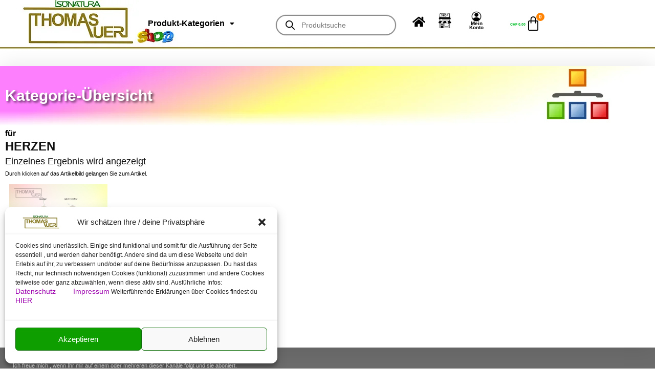

--- FILE ---
content_type: text/html; charset=UTF-8
request_url: https://isonatura.ch/produkt-schlagwort/herzen/
body_size: 192851
content:
<!DOCTYPE html>
<html class="html" lang="de">
<head>
	<meta charset="UTF-8">
	<link rel="profile" href="https://gmpg.org/xfn/11">

	<meta name='robots' content='index, follow, max-image-preview:large, max-snippet:-1, max-video-preview:-1' />
<meta name="viewport" content="width=device-width, initial-scale=1">
	<!-- This site is optimized with the Yoast SEO plugin v26.7 - https://yoast.com/wordpress/plugins/seo/ -->
	<title>Herzen Archive | Isonatura - Thomas Auer</title>
	<link rel="canonical" href="https://isonatura.ch/produkt-schlagwort/herzen/" />
	<meta property="og:locale" content="de_DE" />
	<meta property="og:type" content="article" />
	<meta property="og:title" content="Herzen Archive | Isonatura - Thomas Auer" />
	<meta property="og:url" content="https://isonatura.ch/produkt-schlagwort/herzen/" />
	<meta property="og:site_name" content="Isonatura - Thomas Auer" />
	<meta name="twitter:card" content="summary_large_image" />
	<script type="application/ld+json" class="yoast-schema-graph">{"@context":"https://schema.org","@graph":[{"@type":"CollectionPage","@id":"https://isonatura.ch/produkt-schlagwort/herzen/","url":"https://isonatura.ch/produkt-schlagwort/herzen/","name":"Herzen Archive | Isonatura - Thomas Auer","isPartOf":{"@id":"https://isonatura.ch/#website"},"primaryImageOfPage":{"@id":"https://isonatura.ch/produkt-schlagwort/herzen/#primaryimage"},"image":{"@id":"https://isonatura.ch/produkt-schlagwort/herzen/#primaryimage"},"thumbnailUrl":"https://isonatura.ch/wp-content/uploads/2025/07/hochzeitskerze-herzen-mit-ringen-hauptbild.jpg","inLanguage":"de"},{"@type":"ImageObject","inLanguage":"de","@id":"https://isonatura.ch/produkt-schlagwort/herzen/#primaryimage","url":"https://isonatura.ch/wp-content/uploads/2025/07/hochzeitskerze-herzen-mit-ringen-hauptbild.jpg","contentUrl":"https://isonatura.ch/wp-content/uploads/2025/07/hochzeitskerze-herzen-mit-ringen-hauptbild.jpg","width":1500,"height":1500,"caption":"hochzeitskerze-herzen mit ringen - hauptbild"},{"@type":"WebSite","@id":"https://isonatura.ch/#website","url":"https://isonatura.ch/","name":"Isonatura - Thomas Auer","description":"Lebensberatung, Naturheilpraxis und Shop mit Gesundheitsartikeln, Kerzen und Handwerk von Thomas Auer.","publisher":{"@id":"https://isonatura.ch/#organization"},"alternateName":"Isonatura","potentialAction":[{"@type":"SearchAction","target":{"@type":"EntryPoint","urlTemplate":"https://isonatura.ch/?s={search_term_string}"},"query-input":{"@type":"PropertyValueSpecification","valueRequired":true,"valueName":"search_term_string"}}],"inLanguage":"de"},{"@type":"Organization","@id":"https://isonatura.ch/#organization","name":"Isonatura - Thomas Auer","alternateName":"Thomas Auer","url":"https://isonatura.ch/","logo":{"@type":"ImageObject","inLanguage":"de","@id":"https://isonatura.ch/#/schema/logo/image/","url":"https://isonatura.ch/wp-content/uploads/2024/12/logo-isonatura-thomas-auer-webseiten-retina.png","contentUrl":"https://isonatura.ch/wp-content/uploads/2024/12/logo-isonatura-thomas-auer-webseiten-retina.png","width":1063,"height":429,"caption":"Isonatura - Thomas Auer"},"image":{"@id":"https://isonatura.ch/#/schema/logo/image/"},"sameAs":["https://www.facebook.com/Isonatura-103680498462006","https://www.instagram.com/isonatura/","https://www.tiktok.com/@thomas.auer_isonatura","https://www.youtube.com/@isonatura-auer"]}]}</script>
	<!-- / Yoast SEO plugin. -->


<link rel='dns-prefetch' href='//www.googletagmanager.com' />
<link rel="alternate" type="application/rss+xml" title="Isonatura - Thomas Auer &raquo; Feed" href="https://isonatura.ch/feed/" />
<link rel="alternate" type="application/rss+xml" title="Isonatura - Thomas Auer &raquo; Kommentar-Feed" href="https://isonatura.ch/comments/feed/" />
<link rel="alternate" type="application/rss+xml" title="Isonatura - Thomas Auer &raquo; Herzen Schlagwort Feed" href="https://isonatura.ch/produkt-schlagwort/herzen/feed/" />
<style id='wp-img-auto-sizes-contain-inline-css'>
img:is([sizes=auto i],[sizes^="auto," i]){contain-intrinsic-size:3000px 1500px}
/*# sourceURL=wp-img-auto-sizes-contain-inline-css */
</style>
<link rel='stylesheet' id='wdp_cart-summary-css' href='https://isonatura.ch/wp-content/plugins/advanced-dynamic-pricing-for-woocommerce/BaseVersion/assets/css/cart-summary.css?ver=4.10.5' media='all' />
<link rel='stylesheet' id='hfe-widgets-style-css' href='https://isonatura.ch/wp-content/plugins/header-footer-elementor/inc/widgets-css/frontend.css?ver=2.8.1' media='all' />
<link rel='stylesheet' id='hfe-woo-product-grid-css' href='https://isonatura.ch/wp-content/plugins/header-footer-elementor/inc/widgets-css/woo-products.css?ver=2.8.1' media='all' />
<link rel='stylesheet' id='shopengine-public-css' href='https://isonatura.ch/wp-content/plugins/shopengine/assets/css/shopengine-public.css?ver=4.8.7' media='all' />
<link rel='stylesheet' id='shopengine-widget-frontend-css' href='https://isonatura.ch/wp-content/plugins/shopengine/widgets/init/assets/css/widget-frontend.css?ver=4.8.7' media='all' />
<link rel='stylesheet' id='shopengine-frontend-font-awesome-css' href='https://isonatura.ch/wp-content/plugins/elementor/assets/lib/font-awesome/css/all.css?ver=4.8.7' media='all' />
<style id='wp-emoji-styles-inline-css'>

	img.wp-smiley, img.emoji {
		display: inline !important;
		border: none !important;
		box-shadow: none !important;
		height: 1em !important;
		width: 1em !important;
		margin: 0 0.07em !important;
		vertical-align: -0.1em !important;
		background: none !important;
		padding: 0 !important;
	}
/*# sourceURL=wp-emoji-styles-inline-css */
</style>
<link rel='stylesheet' id='wp-block-library-css' href='https://isonatura.ch/wp-includes/css/dist/block-library/style.min.css?ver=6.9' media='all' />
<style id='wp-block-library-theme-inline-css'>
.wp-block-audio :where(figcaption){color:#555;font-size:13px;text-align:center}.is-dark-theme .wp-block-audio :where(figcaption){color:#ffffffa6}.wp-block-audio{margin:0 0 1em}.wp-block-code{border:1px solid #ccc;border-radius:4px;font-family:Menlo,Consolas,monaco,monospace;padding:.8em 1em}.wp-block-embed :where(figcaption){color:#555;font-size:13px;text-align:center}.is-dark-theme .wp-block-embed :where(figcaption){color:#ffffffa6}.wp-block-embed{margin:0 0 1em}.blocks-gallery-caption{color:#555;font-size:13px;text-align:center}.is-dark-theme .blocks-gallery-caption{color:#ffffffa6}:root :where(.wp-block-image figcaption){color:#555;font-size:13px;text-align:center}.is-dark-theme :root :where(.wp-block-image figcaption){color:#ffffffa6}.wp-block-image{margin:0 0 1em}.wp-block-pullquote{border-bottom:4px solid;border-top:4px solid;color:currentColor;margin-bottom:1.75em}.wp-block-pullquote :where(cite),.wp-block-pullquote :where(footer),.wp-block-pullquote__citation{color:currentColor;font-size:.8125em;font-style:normal;text-transform:uppercase}.wp-block-quote{border-left:.25em solid;margin:0 0 1.75em;padding-left:1em}.wp-block-quote cite,.wp-block-quote footer{color:currentColor;font-size:.8125em;font-style:normal;position:relative}.wp-block-quote:where(.has-text-align-right){border-left:none;border-right:.25em solid;padding-left:0;padding-right:1em}.wp-block-quote:where(.has-text-align-center){border:none;padding-left:0}.wp-block-quote.is-large,.wp-block-quote.is-style-large,.wp-block-quote:where(.is-style-plain){border:none}.wp-block-search .wp-block-search__label{font-weight:700}.wp-block-search__button{border:1px solid #ccc;padding:.375em .625em}:where(.wp-block-group.has-background){padding:1.25em 2.375em}.wp-block-separator.has-css-opacity{opacity:.4}.wp-block-separator{border:none;border-bottom:2px solid;margin-left:auto;margin-right:auto}.wp-block-separator.has-alpha-channel-opacity{opacity:1}.wp-block-separator:not(.is-style-wide):not(.is-style-dots){width:100px}.wp-block-separator.has-background:not(.is-style-dots){border-bottom:none;height:1px}.wp-block-separator.has-background:not(.is-style-wide):not(.is-style-dots){height:2px}.wp-block-table{margin:0 0 1em}.wp-block-table td,.wp-block-table th{word-break:normal}.wp-block-table :where(figcaption){color:#555;font-size:13px;text-align:center}.is-dark-theme .wp-block-table :where(figcaption){color:#ffffffa6}.wp-block-video :where(figcaption){color:#555;font-size:13px;text-align:center}.is-dark-theme .wp-block-video :where(figcaption){color:#ffffffa6}.wp-block-video{margin:0 0 1em}:root :where(.wp-block-template-part.has-background){margin-bottom:0;margin-top:0;padding:1.25em 2.375em}
/*# sourceURL=/wp-includes/css/dist/block-library/theme.min.css */
</style>
<style id='classic-theme-styles-inline-css'>
/*! This file is auto-generated */
.wp-block-button__link{color:#fff;background-color:#32373c;border-radius:9999px;box-shadow:none;text-decoration:none;padding:calc(.667em + 2px) calc(1.333em + 2px);font-size:1.125em}.wp-block-file__button{background:#32373c;color:#fff;text-decoration:none}
/*# sourceURL=/wp-includes/css/classic-themes.min.css */
</style>
<link rel='stylesheet' id='html5-player-vimeo-style-css' href='https://isonatura.ch/wp-content/plugins/html5-video-player/build/blocks/view.css?ver=6.9' media='all' />
<style id='fpf-template-selector-style-inline-css'>
.wp-block-fpf-template-selector{max-width:100%!important;width:100%}.wp-block-fpf-template-selector .form-row .input-text,.wp-block-fpf-template-selector .form-row select{background-color:#fff;border:1px solid rgba(32,7,7,.8);border-radius:4px;box-sizing:border-box;color:#000;display:block;font-family:inherit;font-size:.875rem;font-weight:400;height:auto;letter-spacing:normal;line-height:normal;margin:0;padding:.9rem 1.1rem;width:100%}.wp-block-fpf-template-selector .form-row label{display:block;line-height:2;margin-bottom:.7em}.wp-block-fpf-template-selector .form-row select{-webkit-appearance:none;-moz-appearance:none;appearance:none;background-image:url([data-uri]);background-position:calc(100% - 1.1rem) 50%;background-repeat:no-repeat;background-size:16px;cursor:pointer;padding-right:3em}

/*# sourceURL=https://isonatura.ch/wp-content/plugins/flexible-product-fields/build/fpf-template-selector/style-index.css */
</style>
<style id='global-styles-inline-css'>
:root{--wp--preset--aspect-ratio--square: 1;--wp--preset--aspect-ratio--4-3: 4/3;--wp--preset--aspect-ratio--3-4: 3/4;--wp--preset--aspect-ratio--3-2: 3/2;--wp--preset--aspect-ratio--2-3: 2/3;--wp--preset--aspect-ratio--16-9: 16/9;--wp--preset--aspect-ratio--9-16: 9/16;--wp--preset--color--black: #000000;--wp--preset--color--cyan-bluish-gray: #abb8c3;--wp--preset--color--white: #ffffff;--wp--preset--color--pale-pink: #f78da7;--wp--preset--color--vivid-red: #cf2e2e;--wp--preset--color--luminous-vivid-orange: #ff6900;--wp--preset--color--luminous-vivid-amber: #fcb900;--wp--preset--color--light-green-cyan: #7bdcb5;--wp--preset--color--vivid-green-cyan: #00d084;--wp--preset--color--pale-cyan-blue: #8ed1fc;--wp--preset--color--vivid-cyan-blue: #0693e3;--wp--preset--color--vivid-purple: #9b51e0;--wp--preset--gradient--vivid-cyan-blue-to-vivid-purple: linear-gradient(135deg,rgb(6,147,227) 0%,rgb(155,81,224) 100%);--wp--preset--gradient--light-green-cyan-to-vivid-green-cyan: linear-gradient(135deg,rgb(122,220,180) 0%,rgb(0,208,130) 100%);--wp--preset--gradient--luminous-vivid-amber-to-luminous-vivid-orange: linear-gradient(135deg,rgb(252,185,0) 0%,rgb(255,105,0) 100%);--wp--preset--gradient--luminous-vivid-orange-to-vivid-red: linear-gradient(135deg,rgb(255,105,0) 0%,rgb(207,46,46) 100%);--wp--preset--gradient--very-light-gray-to-cyan-bluish-gray: linear-gradient(135deg,rgb(238,238,238) 0%,rgb(169,184,195) 100%);--wp--preset--gradient--cool-to-warm-spectrum: linear-gradient(135deg,rgb(74,234,220) 0%,rgb(151,120,209) 20%,rgb(207,42,186) 40%,rgb(238,44,130) 60%,rgb(251,105,98) 80%,rgb(254,248,76) 100%);--wp--preset--gradient--blush-light-purple: linear-gradient(135deg,rgb(255,206,236) 0%,rgb(152,150,240) 100%);--wp--preset--gradient--blush-bordeaux: linear-gradient(135deg,rgb(254,205,165) 0%,rgb(254,45,45) 50%,rgb(107,0,62) 100%);--wp--preset--gradient--luminous-dusk: linear-gradient(135deg,rgb(255,203,112) 0%,rgb(199,81,192) 50%,rgb(65,88,208) 100%);--wp--preset--gradient--pale-ocean: linear-gradient(135deg,rgb(255,245,203) 0%,rgb(182,227,212) 50%,rgb(51,167,181) 100%);--wp--preset--gradient--electric-grass: linear-gradient(135deg,rgb(202,248,128) 0%,rgb(113,206,126) 100%);--wp--preset--gradient--midnight: linear-gradient(135deg,rgb(2,3,129) 0%,rgb(40,116,252) 100%);--wp--preset--font-size--small: 13px;--wp--preset--font-size--medium: 20px;--wp--preset--font-size--large: 36px;--wp--preset--font-size--x-large: 42px;--wp--preset--spacing--20: 0.44rem;--wp--preset--spacing--30: 0.67rem;--wp--preset--spacing--40: 1rem;--wp--preset--spacing--50: 1.5rem;--wp--preset--spacing--60: 2.25rem;--wp--preset--spacing--70: 3.38rem;--wp--preset--spacing--80: 5.06rem;--wp--preset--shadow--natural: 6px 6px 9px rgba(0, 0, 0, 0.2);--wp--preset--shadow--deep: 12px 12px 50px rgba(0, 0, 0, 0.4);--wp--preset--shadow--sharp: 6px 6px 0px rgba(0, 0, 0, 0.2);--wp--preset--shadow--outlined: 6px 6px 0px -3px rgb(255, 255, 255), 6px 6px rgb(0, 0, 0);--wp--preset--shadow--crisp: 6px 6px 0px rgb(0, 0, 0);}:where(.is-layout-flex){gap: 0.5em;}:where(.is-layout-grid){gap: 0.5em;}body .is-layout-flex{display: flex;}.is-layout-flex{flex-wrap: wrap;align-items: center;}.is-layout-flex > :is(*, div){margin: 0;}body .is-layout-grid{display: grid;}.is-layout-grid > :is(*, div){margin: 0;}:where(.wp-block-columns.is-layout-flex){gap: 2em;}:where(.wp-block-columns.is-layout-grid){gap: 2em;}:where(.wp-block-post-template.is-layout-flex){gap: 1.25em;}:where(.wp-block-post-template.is-layout-grid){gap: 1.25em;}.has-black-color{color: var(--wp--preset--color--black) !important;}.has-cyan-bluish-gray-color{color: var(--wp--preset--color--cyan-bluish-gray) !important;}.has-white-color{color: var(--wp--preset--color--white) !important;}.has-pale-pink-color{color: var(--wp--preset--color--pale-pink) !important;}.has-vivid-red-color{color: var(--wp--preset--color--vivid-red) !important;}.has-luminous-vivid-orange-color{color: var(--wp--preset--color--luminous-vivid-orange) !important;}.has-luminous-vivid-amber-color{color: var(--wp--preset--color--luminous-vivid-amber) !important;}.has-light-green-cyan-color{color: var(--wp--preset--color--light-green-cyan) !important;}.has-vivid-green-cyan-color{color: var(--wp--preset--color--vivid-green-cyan) !important;}.has-pale-cyan-blue-color{color: var(--wp--preset--color--pale-cyan-blue) !important;}.has-vivid-cyan-blue-color{color: var(--wp--preset--color--vivid-cyan-blue) !important;}.has-vivid-purple-color{color: var(--wp--preset--color--vivid-purple) !important;}.has-black-background-color{background-color: var(--wp--preset--color--black) !important;}.has-cyan-bluish-gray-background-color{background-color: var(--wp--preset--color--cyan-bluish-gray) !important;}.has-white-background-color{background-color: var(--wp--preset--color--white) !important;}.has-pale-pink-background-color{background-color: var(--wp--preset--color--pale-pink) !important;}.has-vivid-red-background-color{background-color: var(--wp--preset--color--vivid-red) !important;}.has-luminous-vivid-orange-background-color{background-color: var(--wp--preset--color--luminous-vivid-orange) !important;}.has-luminous-vivid-amber-background-color{background-color: var(--wp--preset--color--luminous-vivid-amber) !important;}.has-light-green-cyan-background-color{background-color: var(--wp--preset--color--light-green-cyan) !important;}.has-vivid-green-cyan-background-color{background-color: var(--wp--preset--color--vivid-green-cyan) !important;}.has-pale-cyan-blue-background-color{background-color: var(--wp--preset--color--pale-cyan-blue) !important;}.has-vivid-cyan-blue-background-color{background-color: var(--wp--preset--color--vivid-cyan-blue) !important;}.has-vivid-purple-background-color{background-color: var(--wp--preset--color--vivid-purple) !important;}.has-black-border-color{border-color: var(--wp--preset--color--black) !important;}.has-cyan-bluish-gray-border-color{border-color: var(--wp--preset--color--cyan-bluish-gray) !important;}.has-white-border-color{border-color: var(--wp--preset--color--white) !important;}.has-pale-pink-border-color{border-color: var(--wp--preset--color--pale-pink) !important;}.has-vivid-red-border-color{border-color: var(--wp--preset--color--vivid-red) !important;}.has-luminous-vivid-orange-border-color{border-color: var(--wp--preset--color--luminous-vivid-orange) !important;}.has-luminous-vivid-amber-border-color{border-color: var(--wp--preset--color--luminous-vivid-amber) !important;}.has-light-green-cyan-border-color{border-color: var(--wp--preset--color--light-green-cyan) !important;}.has-vivid-green-cyan-border-color{border-color: var(--wp--preset--color--vivid-green-cyan) !important;}.has-pale-cyan-blue-border-color{border-color: var(--wp--preset--color--pale-cyan-blue) !important;}.has-vivid-cyan-blue-border-color{border-color: var(--wp--preset--color--vivid-cyan-blue) !important;}.has-vivid-purple-border-color{border-color: var(--wp--preset--color--vivid-purple) !important;}.has-vivid-cyan-blue-to-vivid-purple-gradient-background{background: var(--wp--preset--gradient--vivid-cyan-blue-to-vivid-purple) !important;}.has-light-green-cyan-to-vivid-green-cyan-gradient-background{background: var(--wp--preset--gradient--light-green-cyan-to-vivid-green-cyan) !important;}.has-luminous-vivid-amber-to-luminous-vivid-orange-gradient-background{background: var(--wp--preset--gradient--luminous-vivid-amber-to-luminous-vivid-orange) !important;}.has-luminous-vivid-orange-to-vivid-red-gradient-background{background: var(--wp--preset--gradient--luminous-vivid-orange-to-vivid-red) !important;}.has-very-light-gray-to-cyan-bluish-gray-gradient-background{background: var(--wp--preset--gradient--very-light-gray-to-cyan-bluish-gray) !important;}.has-cool-to-warm-spectrum-gradient-background{background: var(--wp--preset--gradient--cool-to-warm-spectrum) !important;}.has-blush-light-purple-gradient-background{background: var(--wp--preset--gradient--blush-light-purple) !important;}.has-blush-bordeaux-gradient-background{background: var(--wp--preset--gradient--blush-bordeaux) !important;}.has-luminous-dusk-gradient-background{background: var(--wp--preset--gradient--luminous-dusk) !important;}.has-pale-ocean-gradient-background{background: var(--wp--preset--gradient--pale-ocean) !important;}.has-electric-grass-gradient-background{background: var(--wp--preset--gradient--electric-grass) !important;}.has-midnight-gradient-background{background: var(--wp--preset--gradient--midnight) !important;}.has-small-font-size{font-size: var(--wp--preset--font-size--small) !important;}.has-medium-font-size{font-size: var(--wp--preset--font-size--medium) !important;}.has-large-font-size{font-size: var(--wp--preset--font-size--large) !important;}.has-x-large-font-size{font-size: var(--wp--preset--font-size--x-large) !important;}
:where(.wp-block-post-template.is-layout-flex){gap: 1.25em;}:where(.wp-block-post-template.is-layout-grid){gap: 1.25em;}
:where(.wp-block-term-template.is-layout-flex){gap: 1.25em;}:where(.wp-block-term-template.is-layout-grid){gap: 1.25em;}
:where(.wp-block-columns.is-layout-flex){gap: 2em;}:where(.wp-block-columns.is-layout-grid){gap: 2em;}
:root :where(.wp-block-pullquote){font-size: 1.5em;line-height: 1.6;}
/*# sourceURL=global-styles-inline-css */
</style>
<link rel='stylesheet' id='woocommerce-layout-css' href='https://isonatura.ch/wp-content/plugins/woocommerce/assets/css/woocommerce-layout.css?ver=10.4.3' media='all' />
<link rel='stylesheet' id='woocommerce-general-css' href='https://isonatura.ch/wp-content/plugins/woocommerce/assets/css/woocommerce.css?ver=10.4.3' media='all' />
<style id='woocommerce-inline-inline-css'>
.woocommerce form .form-row .required { visibility: visible; }
/*# sourceURL=woocommerce-inline-inline-css */
</style>
<link rel='stylesheet' id='cmplz-general-css' href='https://isonatura.ch/wp-content/plugins/complianz-gdpr/assets/css/cookieblocker.min.css?ver=1765987715' media='all' />
<link rel='stylesheet' id='hfe-style-css' href='https://isonatura.ch/wp-content/plugins/header-footer-elementor/assets/css/header-footer-elementor.css?ver=2.8.1' media='all' />
<link rel='stylesheet' id='elementor-frontend-css' href='https://isonatura.ch/wp-content/uploads/elementor/css/custom-frontend.min.css?ver=1769051935' media='all' />
<link rel='stylesheet' id='elementor-post-8-css' href='https://isonatura.ch/wp-content/uploads/elementor/css/post-8.css?ver=1769051935' media='all' />
<link rel='stylesheet' id='she-header-style-css' href='https://isonatura.ch/wp-content/plugins/sticky-header-effects-for-elementor/assets/css/she-header-style.css?ver=2.1.6' media='all' />
<link rel='stylesheet' id='elementor-post-12347-css' href='https://isonatura.ch/wp-content/uploads/elementor/css/post-12347.css?ver=1769051936' media='all' />
<link rel='stylesheet' id='elementor-post-12855-css' href='https://isonatura.ch/wp-content/uploads/elementor/css/post-12855.css?ver=1769051936' media='all' />
<link rel='stylesheet' id='dgwt-wcas-style-css' href='https://isonatura.ch/wp-content/plugins/ajax-search-for-woocommerce/assets/css/style.min.css?ver=1.32.2' media='all' />
<link rel='stylesheet' id='oceanwp-woo-mini-cart-css' href='https://isonatura.ch/wp-content/themes/oceanwp/assets/css/woo/woo-mini-cart.min.css?ver=6.9' media='all' />
<link rel='stylesheet' id='font-awesome-css' href='https://isonatura.ch/wp-content/themes/oceanwp/assets/fonts/fontawesome/css/all.min.css?ver=6.7.2' media='all' />
<link rel='stylesheet' id='simple-line-icons-css' href='https://isonatura.ch/wp-content/themes/oceanwp/assets/css/third/simple-line-icons.min.css?ver=2.4.0' media='all' />
<link rel='stylesheet' id='oceanwp-style-css' href='https://isonatura.ch/wp-content/themes/oceanwp/assets/css/style.min.css?ver=4.1.4' media='all' />
<style id='oceanwp-style-inline-css'>
div.wpforms-container-full .wpforms-form input[type=submit]:hover,
			div.wpforms-container-full .wpforms-form input[type=submit]:focus,
			div.wpforms-container-full .wpforms-form input[type=submit]:active,
			div.wpforms-container-full .wpforms-form button[type=submit]:hover,
			div.wpforms-container-full .wpforms-form button[type=submit]:focus,
			div.wpforms-container-full .wpforms-form button[type=submit]:active,
			div.wpforms-container-full .wpforms-form .wpforms-page-button:hover,
			div.wpforms-container-full .wpforms-form .wpforms-page-button:active,
			div.wpforms-container-full .wpforms-form .wpforms-page-button:focus {
				border: none;
			}
/*# sourceURL=oceanwp-style-inline-css */
</style>
<link rel='stylesheet' id='shopengine-modal-styles-css' href='https://isonatura.ch/wp-content/plugins/shopengine/assets/css/shopengine-modal.css?ver=4.8.7' media='all' />
<link rel='stylesheet' id='wp-color-picker-css' href='https://isonatura.ch/wp-admin/css/color-picker.min.css?ver=6.9' media='all' />
<link rel='stylesheet' id='shopengine-swatches-loop-css-css' href='https://isonatura.ch/wp-content/plugins/shopengine/modules/swatches/loop-product-support/assets/swatches.css?ver=1769099811' media='all' />
<link rel='stylesheet' id='shopengine-comparison-css' href='https://isonatura.ch/wp-content/plugins/shopengine/modules/comparison/assets/css/comparison.css?ver=6.9' media='all' />
<link rel='stylesheet' id='shopengine-css-front-css' href='https://isonatura.ch/wp-content/plugins/shopengine/modules/swatches/assets/css/frontend.css?ver=4.8.7' media='all' />
<link rel='stylesheet' id='hfe-elementor-icons-css' href='https://isonatura.ch/wp-content/plugins/elementor/assets/lib/eicons/css/elementor-icons.min.css?ver=5.34.0' media='all' />
<link rel='stylesheet' id='hfe-icons-list-css' href='https://isonatura.ch/wp-content/plugins/elementor/assets/css/widget-icon-list.min.css?ver=3.24.3' media='all' />
<link rel='stylesheet' id='hfe-social-icons-css' href='https://isonatura.ch/wp-content/plugins/elementor/assets/css/widget-social-icons.min.css?ver=3.24.0' media='all' />
<link rel='stylesheet' id='hfe-social-share-icons-brands-css' href='https://isonatura.ch/wp-content/plugins/elementor/assets/lib/font-awesome/css/brands.css?ver=5.15.3' media='all' />
<link rel='stylesheet' id='hfe-social-share-icons-fontawesome-css' href='https://isonatura.ch/wp-content/plugins/elementor/assets/lib/font-awesome/css/fontawesome.css?ver=5.15.3' media='all' />
<link rel='stylesheet' id='hfe-nav-menu-icons-css' href='https://isonatura.ch/wp-content/plugins/elementor/assets/lib/font-awesome/css/solid.css?ver=5.15.3' media='all' />
<link rel='stylesheet' id='oceanwp-woo-star-font-css' href='https://isonatura.ch/wp-content/themes/oceanwp/assets/css/woo/woo-star-font.min.css?ver=6.9' media='all' />
<link rel='stylesheet' id='elementor-post-15037-css' href='https://isonatura.ch/wp-content/uploads/elementor/css/post-15037.css?ver=1769051936' media='all' />
<link rel='stylesheet' id='wdp_pricing-table-css' href='https://isonatura.ch/wp-content/plugins/advanced-dynamic-pricing-for-woocommerce/BaseVersion/assets/css/pricing-table.css?ver=4.10.5' media='all' />
<link rel='stylesheet' id='wdp_deals-table-css' href='https://isonatura.ch/wp-content/plugins/advanced-dynamic-pricing-for-woocommerce/BaseVersion/assets/css/deals-table.css?ver=4.10.5' media='all' />
<script src="https://isonatura.ch/wp-content/plugins/google-analytics-for-wordpress/assets/js/frontend-gtag.min.js?ver=9.11.1" id="monsterinsights-frontend-script-js" async data-wp-strategy="async"></script>
<script data-cfasync="false" data-wpfc-render="false" id='monsterinsights-frontend-script-js-extra'>var monsterinsights_frontend = {"js_events_tracking":"true","download_extensions":"doc,pdf,ppt,zip,xls,docx,pptx,xlsx","inbound_paths":"[{\"path\":\"\\\/go\\\/\",\"label\":\"affiliate\"},{\"path\":\"\\\/recommend\\\/\",\"label\":\"affiliate\"}]","home_url":"https:\/\/isonatura.ch","hash_tracking":"false","v4_id":"G-17LXPBZZNK"};</script>
<script src="https://isonatura.ch/wp-includes/js/jquery/jquery.min.js?ver=3.7.1" id="jquery-core-js"></script>
<script src="https://isonatura.ch/wp-includes/js/jquery/jquery-migrate.min.js?ver=3.4.1" id="jquery-migrate-js"></script>
<script id="jquery-js-after">
!function($){"use strict";$(document).ready(function(){$(this).scrollTop()>100&&$(".hfe-scroll-to-top-wrap").removeClass("hfe-scroll-to-top-hide"),$(window).scroll(function(){$(this).scrollTop()<100?$(".hfe-scroll-to-top-wrap").fadeOut(300):$(".hfe-scroll-to-top-wrap").fadeIn(300)}),$(".hfe-scroll-to-top-wrap").on("click",function(){$("html, body").animate({scrollTop:0},300);return!1})})}(jQuery);
!function($){'use strict';$(document).ready(function(){var bar=$('.hfe-reading-progress-bar');if(!bar.length)return;$(window).on('scroll',function(){var s=$(window).scrollTop(),d=$(document).height()-$(window).height(),p=d? s/d*100:0;bar.css('width',p+'%')});});}(jQuery);
//# sourceURL=jquery-js-after
</script>
<script src="https://isonatura.ch/wp-content/plugins/woocommerce/assets/js/flexslider/jquery.flexslider.min.js?ver=2.7.2-wc.10.4.3" id="wc-flexslider-js" defer data-wp-strategy="defer"></script>
<script src="https://isonatura.ch/wp-content/plugins/woocommerce/assets/js/jquery-blockui/jquery.blockUI.min.js?ver=2.7.0-wc.10.4.3" id="wc-jquery-blockui-js" defer data-wp-strategy="defer"></script>
<script id="wc-add-to-cart-js-extra">
var wc_add_to_cart_params = {"ajax_url":"/wp-admin/admin-ajax.php","wc_ajax_url":"/?wc-ajax=%%endpoint%%","i18n_view_cart":"Warenkorb anzeigen","cart_url":"https://isonatura.ch/shop/warenkorb/","is_cart":"","cart_redirect_after_add":"yes"};
//# sourceURL=wc-add-to-cart-js-extra
</script>
<script src="https://isonatura.ch/wp-content/plugins/woocommerce/assets/js/frontend/add-to-cart.min.js?ver=10.4.3" id="wc-add-to-cart-js" defer data-wp-strategy="defer"></script>
<script src="https://isonatura.ch/wp-content/plugins/woocommerce/assets/js/js-cookie/js.cookie.min.js?ver=2.1.4-wc.10.4.3" id="wc-js-cookie-js" defer data-wp-strategy="defer"></script>
<script id="woocommerce-js-extra">
var woocommerce_params = {"ajax_url":"/wp-admin/admin-ajax.php","wc_ajax_url":"/?wc-ajax=%%endpoint%%","i18n_password_show":"Passwort anzeigen","i18n_password_hide":"Passwort ausblenden"};
//# sourceURL=woocommerce-js-extra
</script>
<script src="https://isonatura.ch/wp-content/plugins/woocommerce/assets/js/frontend/woocommerce.min.js?ver=10.4.3" id="woocommerce-js" defer data-wp-strategy="defer"></script>
<script src="https://isonatura.ch/wp-content/plugins/sticky-header-effects-for-elementor/assets/js/she-header.js?ver=2.1.6" id="she-header-js"></script>
<script src="https://isonatura.ch/wp-content/plugins/shopengine/assets/js/shopengine-modal.js?ver=4.8.7" id="shopengine-modal-script-js"></script>
<script id="shopengine-quickview-js-extra">
var shopEngineQuickView = {"rest_nonce":"50f2aabe2b"};
//# sourceURL=shopengine-quickview-js-extra
</script>
<script src="https://isonatura.ch/wp-content/plugins/shopengine/modules/quick-view/assets/js/script.js?ver=6.9" id="shopengine-quickview-js"></script>

<!-- Google Tag (gtac.js) durch Site-Kit hinzugefügt -->
<!-- Von Site Kit hinzugefügtes Google-Analytics-Snippet -->
<script src="https://www.googletagmanager.com/gtag/js?id=G-17LXPBZZNK" id="google_gtagjs-js" async></script>
<script id="google_gtagjs-js-after">
window.dataLayer = window.dataLayer || [];function gtag(){dataLayer.push(arguments);}
gtag("set","linker",{"domains":["isonatura.ch"]});
gtag("js", new Date());
gtag("set", "developer_id.dZTNiMT", true);
gtag("config", "G-17LXPBZZNK");
//# sourceURL=google_gtagjs-js-after
</script>
<script id="wc-cart-fragments-js-extra">
var wc_cart_fragments_params = {"ajax_url":"/wp-admin/admin-ajax.php","wc_ajax_url":"/?wc-ajax=%%endpoint%%","cart_hash_key":"wc_cart_hash_bcab29f8ad78ed1a405c9d1b018c350b","fragment_name":"wc_fragments_bcab29f8ad78ed1a405c9d1b018c350b","request_timeout":"5000"};
//# sourceURL=wc-cart-fragments-js-extra
</script>
<script src="https://isonatura.ch/wp-content/plugins/woocommerce/assets/js/frontend/cart-fragments.min.js?ver=10.4.3" id="wc-cart-fragments-js" defer data-wp-strategy="defer"></script>
<link rel="https://api.w.org/" href="https://isonatura.ch/wp-json/" /><link rel="alternate" title="JSON" type="application/json" href="https://isonatura.ch/wp-json/wp/v2/product_tag/351" /><link rel="EditURI" type="application/rsd+xml" title="RSD" href="https://isonatura.ch/xmlrpc.php?rsd" />
<meta name="generator" content="WordPress 6.9" />
<meta name="generator" content="WooCommerce 10.4.3" />
<meta name="generator" content="Site Kit by Google 1.170.0" /> <style> #h5vpQuickPlayer { width: 100%; max-width: 100%; margin: 0 auto; } </style> 			<style>.cmplz-hidden {
					display: none !important;
				}</style>		<style>
			.dgwt-wcas-ico-magnifier,.dgwt-wcas-ico-magnifier-handler{max-width:20px}.dgwt-wcas-search-wrapp{max-width:600px}.dgwt-wcas-search-wrapp .dgwt-wcas-sf-wrapp input[type=search].dgwt-wcas-search-input,.dgwt-wcas-search-wrapp .dgwt-wcas-sf-wrapp input[type=search].dgwt-wcas-search-input:hover,.dgwt-wcas-search-wrapp .dgwt-wcas-sf-wrapp input[type=search].dgwt-wcas-search-input:focus{background-color:#f4f4f4;color:#ff00c3;border-color:#8c8c8c}.dgwt-wcas-sf-wrapp input[type=search].dgwt-wcas-search-input::placeholder{color:#ff00c3;opacity:.3}.dgwt-wcas-sf-wrapp input[type=search].dgwt-wcas-search-input::-webkit-input-placeholder{color:#ff00c3;opacity:.3}.dgwt-wcas-sf-wrapp input[type=search].dgwt-wcas-search-input:-moz-placeholder{color:#ff00c3;opacity:.3}.dgwt-wcas-sf-wrapp input[type=search].dgwt-wcas-search-input::-moz-placeholder{color:#ff00c3;opacity:.3}.dgwt-wcas-sf-wrapp input[type=search].dgwt-wcas-search-input:-ms-input-placeholder{color:#ff00c3}.dgwt-wcas-no-submit.dgwt-wcas-search-wrapp .dgwt-wcas-ico-magnifier path,.dgwt-wcas-search-wrapp .dgwt-wcas-close path{fill:#ff00c3}.dgwt-wcas-loader-circular-path{stroke:#ff00c3}.dgwt-wcas-preloader{opacity:.6}.dgwt-wcas-search-wrapp .dgwt-wcas-sf-wrapp .dgwt-wcas-search-submit::before{}.dgwt-wcas-search-wrapp .dgwt-wcas-sf-wrapp .dgwt-wcas-search-submit:hover::before,.dgwt-wcas-search-wrapp .dgwt-wcas-sf-wrapp .dgwt-wcas-search-submit:focus::before{}.dgwt-wcas-search-wrapp .dgwt-wcas-sf-wrapp .dgwt-wcas-search-submit,.dgwt-wcas-om-bar .dgwt-wcas-om-return{color:#020000}.dgwt-wcas-search-wrapp .dgwt-wcas-ico-magnifier,.dgwt-wcas-search-wrapp .dgwt-wcas-sf-wrapp .dgwt-wcas-search-submit svg path,.dgwt-wcas-om-bar .dgwt-wcas-om-return svg path{fill:#020000}.dgwt-wcas-suggestions-wrapp,.dgwt-wcas-details-wrapp{background-color:#eaeaea}.dgwt-wcas-suggestion-selected{background-color:#f0e}.dgwt-wcas-suggestions-wrapp *,.dgwt-wcas-details-wrapp *,.dgwt-wcas-sd,.dgwt-wcas-suggestion *{color:#020000}.dgwt-wcas-st strong,.dgwt-wcas-sd strong{color:#87016c}.dgwt-wcas-suggestions-wrapp,.dgwt-wcas-details-wrapp,.dgwt-wcas-suggestion,.dgwt-wcas-datails-title,.dgwt-wcas-details-more-products{border-color:#727272!important}		</style>
			<noscript><style>.woocommerce-product-gallery{ opacity: 1 !important; }</style></noscript>
	<meta name="generator" content="Elementor 3.34.1; features: e_font_icon_svg, additional_custom_breakpoints; settings: css_print_method-external, google_font-enabled, font_display-auto">
        <style type="text/css">
            .wdp_bulk_table_content .wdp_pricing_table_caption { font-weight: bold ! important} .wdp_bulk_table_content .wdp_pricing_table_caption { color: #f74d27 ! important} .wdp_bulk_table_content table thead td { text-align: left ! important} .wdp_bulk_table_content table thead td { color: #020202 ! important} .wdp_bulk_table_content table thead td { background-color: #cccccc ! important} .wdp_bulk_table_content table thead td { higlight_background_color-color: #efefef ! important} .wdp_bulk_table_content table thead td { higlight_text_color: #6d6d6d ! important} .wdp_bulk_table_content table tbody td { text-align: left ! important} .wdp_bulk_table_content table tbody td { color: #383838 ! important} .wdp_bulk_table_content table tbody td { background-color: #ffffff ! important} .wdp_bulk_table_content .wdp_pricing_table_footer { color: #6d6d6d ! important}        </style>
        			<style>
				.e-con.e-parent:nth-of-type(n+4):not(.e-lazyloaded):not(.e-no-lazyload),
				.e-con.e-parent:nth-of-type(n+4):not(.e-lazyloaded):not(.e-no-lazyload) * {
					background-image: none !important;
				}
				@media screen and (max-height: 1024px) {
					.e-con.e-parent:nth-of-type(n+3):not(.e-lazyloaded):not(.e-no-lazyload),
					.e-con.e-parent:nth-of-type(n+3):not(.e-lazyloaded):not(.e-no-lazyload) * {
						background-image: none !important;
					}
				}
				@media screen and (max-height: 640px) {
					.e-con.e-parent:nth-of-type(n+2):not(.e-lazyloaded):not(.e-no-lazyload),
					.e-con.e-parent:nth-of-type(n+2):not(.e-lazyloaded):not(.e-no-lazyload) * {
						background-image: none !important;
					}
				}
			</style>
			<link rel="icon" href="https://isonatura.ch/wp-content/uploads/2024/11/cropped-Favicon2025-32x32.png" sizes="32x32" />
<link rel="icon" href="https://isonatura.ch/wp-content/uploads/2024/11/cropped-Favicon2025-192x192.png" sizes="192x192" />
<link rel="apple-touch-icon" href="https://isonatura.ch/wp-content/uploads/2024/11/cropped-Favicon2025-180x180.png" />
<meta name="msapplication-TileImage" content="https://isonatura.ch/wp-content/uploads/2024/11/cropped-Favicon2025-270x270.png" />
		<style id="wp-custom-css">
			.woocommerce ul.products li.product-category.product .woo-entry-inner a .woocommerce-loop-category__title{font-size:9px}/** Start Envato Elements CSS:Block Kit 15 (141-3-1d55f1e76be9fb1a8d9de88accbe962f) **/.envato-kit-138-bracket .elementor-widget-container >*:before{content:"[";color:#ffab00;display:inline-block;margin-right:4px;line-height:1em;position:relative;top:-1px}.envato-kit-138-bracket .elementor-widget-container >*:after{content:"]";color:#ffab00;display:inline-block;margin-left:4px;line-height:1em;position:relative;top:-1px}/** End Envato Elements CSS:Block Kit 15 (141-3-1d55f1e76be9fb1a8d9de88accbe962f) **/		</style>
		<!-- OceanWP CSS -->
<style type="text/css">
/* Colors */.woocommerce-MyAccount-navigation ul li a:before,.woocommerce-checkout .woocommerce-info a,.woocommerce-checkout #payment ul.payment_methods .wc_payment_method>input[type=radio]:first-child:checked+label:before,.woocommerce-checkout #payment .payment_method_paypal .about_paypal,.woocommerce ul.products li.product li.category a:hover,.woocommerce ul.products li.product .button:hover,.woocommerce ul.products li.product .product-inner .added_to_cart:hover,.product_meta .posted_in a:hover,.product_meta .tagged_as a:hover,.woocommerce div.product .woocommerce-tabs ul.tabs li a:hover,.woocommerce div.product .woocommerce-tabs ul.tabs li.active a,.woocommerce .oceanwp-grid-list a.active,.woocommerce .oceanwp-grid-list a:hover,.woocommerce .oceanwp-off-canvas-filter:hover,.widget_shopping_cart ul.cart_list li .owp-grid-wrap .owp-grid a.remove:hover,.widget_product_categories li a:hover ~ .count,.widget_layered_nav li a:hover ~ .count,.woocommerce ul.products li.product:not(.product-category) .woo-entry-buttons li a:hover,a:hover,a.light:hover,.theme-heading .text::before,.theme-heading .text::after,#top-bar-content >a:hover,#top-bar-social li.oceanwp-email a:hover,#site-navigation-wrap .dropdown-menu >li >a:hover,#site-header.medium-header #medium-searchform button:hover,.oceanwp-mobile-menu-icon a:hover,.blog-entry.post .blog-entry-header .entry-title a:hover,.blog-entry.post .blog-entry-readmore a:hover,.blog-entry.thumbnail-entry .blog-entry-category a,ul.meta li a:hover,.dropcap,.single nav.post-navigation .nav-links .title,body .related-post-title a:hover,body #wp-calendar caption,body .contact-info-widget.default i,body .contact-info-widget.big-icons i,body .custom-links-widget .oceanwp-custom-links li a:hover,body .custom-links-widget .oceanwp-custom-links li a:hover:before,body .posts-thumbnails-widget li a:hover,body .social-widget li.oceanwp-email a:hover,.comment-author .comment-meta .comment-reply-link,#respond #cancel-comment-reply-link:hover,#footer-widgets .footer-box a:hover,#footer-bottom a:hover,#footer-bottom #footer-bottom-menu a:hover,.sidr a:hover,.sidr-class-dropdown-toggle:hover,.sidr-class-menu-item-has-children.active >a,.sidr-class-menu-item-has-children.active >a >.sidr-class-dropdown-toggle,input[type=checkbox]:checked:before{color:#8224e3}.woocommerce .oceanwp-grid-list a.active .owp-icon use,.woocommerce .oceanwp-grid-list a:hover .owp-icon use,.single nav.post-navigation .nav-links .title .owp-icon use,.blog-entry.post .blog-entry-readmore a:hover .owp-icon use,body .contact-info-widget.default .owp-icon use,body .contact-info-widget.big-icons .owp-icon use{stroke:#8224e3}.woocommerce div.product div.images .open-image,.wcmenucart-details.count,.woocommerce-message a,.woocommerce-error a,.woocommerce-info a,.woocommerce .widget_price_filter .ui-slider .ui-slider-handle,.woocommerce .widget_price_filter .ui-slider .ui-slider-range,.owp-product-nav li a.owp-nav-link:hover,.woocommerce div.product.owp-tabs-layout-vertical .woocommerce-tabs ul.tabs li a:after,.woocommerce .widget_product_categories li.current-cat >a ~ .count,.woocommerce .widget_product_categories li.current-cat >a:before,.woocommerce .widget_layered_nav li.chosen a ~ .count,.woocommerce .widget_layered_nav li.chosen a:before,#owp-checkout-timeline .active .timeline-wrapper,.bag-style:hover .wcmenucart-cart-icon .wcmenucart-count,.show-cart .wcmenucart-cart-icon .wcmenucart-count,.woocommerce ul.products li.product:not(.product-category) .image-wrap .button,input[type="button"],input[type="reset"],input[type="submit"],button[type="submit"],.button,#site-navigation-wrap .dropdown-menu >li.btn >a >span,.thumbnail:hover i,.thumbnail:hover .link-post-svg-icon,.post-quote-content,.omw-modal .omw-close-modal,body .contact-info-widget.big-icons li:hover i,body .contact-info-widget.big-icons li:hover .owp-icon,body div.wpforms-container-full .wpforms-form input[type=submit],body div.wpforms-container-full .wpforms-form button[type=submit],body div.wpforms-container-full .wpforms-form .wpforms-page-button,.woocommerce-cart .wp-element-button,.woocommerce-checkout .wp-element-button,.wp-block-button__link{background-color:#8224e3}.current-shop-items-dropdown{border-top-color:#8224e3}.woocommerce div.product .woocommerce-tabs ul.tabs li.active a{border-bottom-color:#8224e3}.wcmenucart-details.count:before{border-color:#8224e3}.woocommerce ul.products li.product .button:hover{border-color:#8224e3}.woocommerce ul.products li.product .product-inner .added_to_cart:hover{border-color:#8224e3}.woocommerce div.product .woocommerce-tabs ul.tabs li.active a{border-color:#8224e3}.woocommerce .oceanwp-grid-list a.active{border-color:#8224e3}.woocommerce .oceanwp-grid-list a:hover{border-color:#8224e3}.woocommerce .oceanwp-off-canvas-filter:hover{border-color:#8224e3}.owp-product-nav li a.owp-nav-link:hover{border-color:#8224e3}.widget_shopping_cart_content .buttons .button:first-child:hover{border-color:#8224e3}.widget_shopping_cart ul.cart_list li .owp-grid-wrap .owp-grid a.remove:hover{border-color:#8224e3}.widget_product_categories li a:hover ~ .count{border-color:#8224e3}.woocommerce .widget_product_categories li.current-cat >a ~ .count{border-color:#8224e3}.woocommerce .widget_product_categories li.current-cat >a:before{border-color:#8224e3}.widget_layered_nav li a:hover ~ .count{border-color:#8224e3}.woocommerce .widget_layered_nav li.chosen a ~ .count{border-color:#8224e3}.woocommerce .widget_layered_nav li.chosen a:before{border-color:#8224e3}#owp-checkout-timeline.arrow .active .timeline-wrapper:before{border-top-color:#8224e3;border-bottom-color:#8224e3}#owp-checkout-timeline.arrow .active .timeline-wrapper:after{border-left-color:#8224e3;border-right-color:#8224e3}.bag-style:hover .wcmenucart-cart-icon .wcmenucart-count{border-color:#8224e3}.bag-style:hover .wcmenucart-cart-icon .wcmenucart-count:after{border-color:#8224e3}.show-cart .wcmenucart-cart-icon .wcmenucart-count{border-color:#8224e3}.show-cart .wcmenucart-cart-icon .wcmenucart-count:after{border-color:#8224e3}.woocommerce ul.products li.product:not(.product-category) .woo-product-gallery .active a{border-color:#8224e3}.woocommerce ul.products li.product:not(.product-category) .woo-product-gallery a:hover{border-color:#8224e3}.widget-title{border-color:#8224e3}blockquote{border-color:#8224e3}.wp-block-quote{border-color:#8224e3}#searchform-dropdown{border-color:#8224e3}.dropdown-menu .sub-menu{border-color:#8224e3}.blog-entry.large-entry .blog-entry-readmore a:hover{border-color:#8224e3}.oceanwp-newsletter-form-wrap input[type="email"]:focus{border-color:#8224e3}.social-widget li.oceanwp-email a:hover{border-color:#8224e3}#respond #cancel-comment-reply-link:hover{border-color:#8224e3}body .contact-info-widget.big-icons li:hover i{border-color:#8224e3}body .contact-info-widget.big-icons li:hover .owp-icon{border-color:#8224e3}#footer-widgets .oceanwp-newsletter-form-wrap input[type="email"]:focus{border-color:#8224e3}.woocommerce div.product div.images .open-image:hover,.woocommerce-error a:hover,.woocommerce-info a:hover,.woocommerce-message a:hover,.woocommerce-message a:focus,.woocommerce .button:focus,.woocommerce ul.products li.product:not(.product-category) .image-wrap .button:hover,input[type="button"]:hover,input[type="reset"]:hover,input[type="submit"]:hover,button[type="submit"]:hover,input[type="button"]:focus,input[type="reset"]:focus,input[type="submit"]:focus,button[type="submit"]:focus,.button:hover,.button:focus,#site-navigation-wrap .dropdown-menu >li.btn >a:hover >span,.post-quote-author,.omw-modal .omw-close-modal:hover,body div.wpforms-container-full .wpforms-form input[type=submit]:hover,body div.wpforms-container-full .wpforms-form button[type=submit]:hover,body div.wpforms-container-full .wpforms-form .wpforms-page-button:hover,.woocommerce-cart .wp-element-button:hover,.woocommerce-checkout .wp-element-button:hover,.wp-block-button__link:hover{background-color:#de0000}a{color:#000000}a .owp-icon use{stroke:#000000}a:hover{color:#a70000}a:hover .owp-icon use{stroke:#a70000}body .theme-button,body input[type="submit"],body button[type="submit"],body button,body .button,body div.wpforms-container-full .wpforms-form input[type=submit],body div.wpforms-container-full .wpforms-form button[type=submit],body div.wpforms-container-full .wpforms-form .wpforms-page-button,.woocommerce-cart .wp-element-button,.woocommerce-checkout .wp-element-button,.wp-block-button__link{background-color:#6b6b6b}body .theme-button:hover,body input[type="submit"]:hover,body button[type="submit"]:hover,body button:hover,body .button:hover,body div.wpforms-container-full .wpforms-form input[type=submit]:hover,body div.wpforms-container-full .wpforms-form input[type=submit]:active,body div.wpforms-container-full .wpforms-form button[type=submit]:hover,body div.wpforms-container-full .wpforms-form button[type=submit]:active,body div.wpforms-container-full .wpforms-form .wpforms-page-button:hover,body div.wpforms-container-full .wpforms-form .wpforms-page-button:active,.woocommerce-cart .wp-element-button:hover,.woocommerce-checkout .wp-element-button:hover,.wp-block-button__link:hover{background-color:#acacac}body .theme-button:hover,body input[type="submit"]:hover,body button[type="submit"]:hover,body button:hover,body .button:hover,body div.wpforms-container-full .wpforms-form input[type=submit]:hover,body div.wpforms-container-full .wpforms-form input[type=submit]:active,body div.wpforms-container-full .wpforms-form button[type=submit]:hover,body div.wpforms-container-full .wpforms-form button[type=submit]:active,body div.wpforms-container-full .wpforms-form .wpforms-page-button:hover,body div.wpforms-container-full .wpforms-form .wpforms-page-button:active,.woocommerce-cart .wp-element-button:hover,.woocommerce-checkout .wp-element-button:hover,.wp-block-button__link:hover{color:#ffffff}body .theme-button,body input[type="submit"],body button[type="submit"],body button,body .button,body div.wpforms-container-full .wpforms-form input[type=submit],body div.wpforms-container-full .wpforms-form button[type=submit],body div.wpforms-container-full .wpforms-form .wpforms-page-button,.woocommerce-cart .wp-element-button,.woocommerce-checkout .wp-element-button,.wp-block-button__link{border-color:#ffffff}body .theme-button:hover,body input[type="submit"]:hover,body button[type="submit"]:hover,body button:hover,body .button:hover,body div.wpforms-container-full .wpforms-form input[type=submit]:hover,body div.wpforms-container-full .wpforms-form input[type=submit]:active,body div.wpforms-container-full .wpforms-form button[type=submit]:hover,body div.wpforms-container-full .wpforms-form button[type=submit]:active,body div.wpforms-container-full .wpforms-form .wpforms-page-button:hover,body div.wpforms-container-full .wpforms-form .wpforms-page-button:active,.woocommerce-cart .wp-element-button:hover,.woocommerce-checkout .wp-element-button:hover,.wp-block-button__link:hover{border-color:#111111}label,body div.wpforms-container-full .wpforms-form .wpforms-field-label{color:#333333}.page-header .page-header-title,.page-header.background-image-page-header .page-header-title{color:#0e6000}.site-breadcrumbs,.background-image-page-header .site-breadcrumbs{color:#757575}.site-breadcrumbs ul li .breadcrumb-sep,.site-breadcrumbs ol li .breadcrumb-sep{color:#757575}.site-breadcrumbs a,.background-image-page-header .site-breadcrumbs a{color:#2b2b2b}.site-breadcrumbs a .owp-icon use,.background-image-page-header .site-breadcrumbs a .owp-icon use{stroke:#2b2b2b}.site-breadcrumbs a:hover,.background-image-page-header .site-breadcrumbs a:hover{color:#a34e00}.site-breadcrumbs a:hover .owp-icon use,.background-image-page-header .site-breadcrumbs a:hover .owp-icon use{stroke:#a34e00}body{color:#000000}h1,h2,h3,h4,h5,h6,.theme-heading,.widget-title,.oceanwp-widget-recent-posts-title,.comment-reply-title,.entry-title,.sidebar-box .widget-title{color:#020202}h1{color:#000000}h2{color:#191919}h3{color:#191919}h4{color:#000000}h5{color:#000000}h6{color:#222222}/* OceanWP Style Settings CSS */.theme-button,input[type="submit"],button[type="submit"],button,.button,body div.wpforms-container-full .wpforms-form input[type=submit],body div.wpforms-container-full .wpforms-form button[type=submit],body div.wpforms-container-full .wpforms-form .wpforms-page-button{border-style:solid}.theme-button,input[type="submit"],button[type="submit"],button,.button,body div.wpforms-container-full .wpforms-form input[type=submit],body div.wpforms-container-full .wpforms-form button[type=submit],body div.wpforms-container-full .wpforms-form .wpforms-page-button{border-width:1px}form input[type="text"],form input[type="password"],form input[type="email"],form input[type="url"],form input[type="date"],form input[type="month"],form input[type="time"],form input[type="datetime"],form input[type="datetime-local"],form input[type="week"],form input[type="number"],form input[type="search"],form input[type="tel"],form input[type="color"],form select,form textarea{padding:4px 12px 4px 12px}body div.wpforms-container-full .wpforms-form input[type=date],body div.wpforms-container-full .wpforms-form input[type=datetime],body div.wpforms-container-full .wpforms-form input[type=datetime-local],body div.wpforms-container-full .wpforms-form input[type=email],body div.wpforms-container-full .wpforms-form input[type=month],body div.wpforms-container-full .wpforms-form input[type=number],body div.wpforms-container-full .wpforms-form input[type=password],body div.wpforms-container-full .wpforms-form input[type=range],body div.wpforms-container-full .wpforms-form input[type=search],body div.wpforms-container-full .wpforms-form input[type=tel],body div.wpforms-container-full .wpforms-form input[type=text],body div.wpforms-container-full .wpforms-form input[type=time],body div.wpforms-container-full .wpforms-form input[type=url],body div.wpforms-container-full .wpforms-form input[type=week],body div.wpforms-container-full .wpforms-form select,body div.wpforms-container-full .wpforms-form textarea{padding:4px 12px 4px 12px;height:auto}form input[type="text"],form input[type="password"],form input[type="email"],form input[type="url"],form input[type="date"],form input[type="month"],form input[type="time"],form input[type="datetime"],form input[type="datetime-local"],form input[type="week"],form input[type="number"],form input[type="search"],form input[type="tel"],form input[type="color"],form select,form textarea,.woocommerce .woocommerce-checkout .select2-container--default .select2-selection--single{border-style:solid}body div.wpforms-container-full .wpforms-form input[type=date],body div.wpforms-container-full .wpforms-form input[type=datetime],body div.wpforms-container-full .wpforms-form input[type=datetime-local],body div.wpforms-container-full .wpforms-form input[type=email],body div.wpforms-container-full .wpforms-form input[type=month],body div.wpforms-container-full .wpforms-form input[type=number],body div.wpforms-container-full .wpforms-form input[type=password],body div.wpforms-container-full .wpforms-form input[type=range],body div.wpforms-container-full .wpforms-form input[type=search],body div.wpforms-container-full .wpforms-form input[type=tel],body div.wpforms-container-full .wpforms-form input[type=text],body div.wpforms-container-full .wpforms-form input[type=time],body div.wpforms-container-full .wpforms-form input[type=url],body div.wpforms-container-full .wpforms-form input[type=week],body div.wpforms-container-full .wpforms-form select,body div.wpforms-container-full .wpforms-form textarea{border-style:solid}form input[type="text"],form input[type="password"],form input[type="email"],form input[type="url"],form input[type="date"],form input[type="month"],form input[type="time"],form input[type="datetime"],form input[type="datetime-local"],form input[type="week"],form input[type="number"],form input[type="search"],form input[type="tel"],form input[type="color"],form select,form textarea{border-radius:3px}body div.wpforms-container-full .wpforms-form input[type=date],body div.wpforms-container-full .wpforms-form input[type=datetime],body div.wpforms-container-full .wpforms-form input[type=datetime-local],body div.wpforms-container-full .wpforms-form input[type=email],body div.wpforms-container-full .wpforms-form input[type=month],body div.wpforms-container-full .wpforms-form input[type=number],body div.wpforms-container-full .wpforms-form input[type=password],body div.wpforms-container-full .wpforms-form input[type=range],body div.wpforms-container-full .wpforms-form input[type=search],body div.wpforms-container-full .wpforms-form input[type=tel],body div.wpforms-container-full .wpforms-form input[type=text],body div.wpforms-container-full .wpforms-form input[type=time],body div.wpforms-container-full .wpforms-form input[type=url],body div.wpforms-container-full .wpforms-form input[type=week],body div.wpforms-container-full .wpforms-form select,body div.wpforms-container-full .wpforms-form textarea{border-radius:3px}.page-numbers a,.page-numbers span:not(.elementor-screen-only),.page-links span{font-size:11px}@media (max-width:768px){.page-numbers a,.page-numbers span:not(.elementor-screen-only),.page-links span{font-size:px}}@media (max-width:480px){.page-numbers a,.page-numbers span:not(.elementor-screen-only),.page-links span{font-size:px}}#scroll-top{font-size:23px}#scroll-top .owp-icon{width:23px;height:23px}#scroll-top{background-color:#e8e8e8ad}#scroll-top:hover{background-color:#fffffff5}#scroll-top{color:#7e7e7e}#scroll-top .owp-icon use{stroke:#7e7e7e}#scroll-top:hover{color:#000000}#scroll-top:hover .owp-icon use{stroke:#7e7e7e}.page-header,.has-transparent-header .page-header{padding:0}/* Header */#site-logo #site-logo-inner,.oceanwp-social-menu .social-menu-inner,#site-header.full_screen-header .menu-bar-inner,.after-header-content .after-header-content-inner{height:45px}#site-navigation-wrap .dropdown-menu >li >a,#site-navigation-wrap .dropdown-menu >li >span.opl-logout-link,.oceanwp-mobile-menu-icon a,.mobile-menu-close,.after-header-content-inner >a{line-height:45px}#site-header-inner{padding:10px 22px 5px 2px}#site-header{border-color:rgba(255,255,255,0)}#site-logo #site-logo-inner a img,#site-header.center-header #site-navigation-wrap .middle-site-logo a img{max-width:250px}@media (max-width:768px){#site-logo #site-logo-inner a img,#site-header.center-header #site-navigation-wrap .middle-site-logo a img{max-width:200px}}@media (max-width:480px){#site-logo #site-logo-inner a img,#site-header.center-header #site-navigation-wrap .middle-site-logo a img{max-width:165px}}#site-header #site-logo #site-logo-inner a img,#site-header.center-header #site-navigation-wrap .middle-site-logo a img{max-height:85px}.effect-one #site-navigation-wrap .dropdown-menu >li >a.menu-link >span:after,.effect-three #site-navigation-wrap .dropdown-menu >li >a.menu-link >span:after,.effect-five #site-navigation-wrap .dropdown-menu >li >a.menu-link >span:before,.effect-five #site-navigation-wrap .dropdown-menu >li >a.menu-link >span:after,.effect-nine #site-navigation-wrap .dropdown-menu >li >a.menu-link >span:before,.effect-nine #site-navigation-wrap .dropdown-menu >li >a.menu-link >span:after{background-color:#820004}.effect-four #site-navigation-wrap .dropdown-menu >li >a.menu-link >span:before,.effect-four #site-navigation-wrap .dropdown-menu >li >a.menu-link >span:after,.effect-seven #site-navigation-wrap .dropdown-menu >li >a.menu-link:hover >span:after,.effect-seven #site-navigation-wrap .dropdown-menu >li.sfHover >a.menu-link >span:after{color:#820004}.effect-seven #site-navigation-wrap .dropdown-menu >li >a.menu-link:hover >span:after,.effect-seven #site-navigation-wrap .dropdown-menu >li.sfHover >a.menu-link >span:after{text-shadow:10px 0 #820004,-10px 0 #820004}#site-navigation-wrap .dropdown-menu >li >a{padding:0 10px}#site-navigation-wrap .dropdown-menu >li >a,.oceanwp-mobile-menu-icon a,#searchform-header-replace-close{color:#874800}#site-navigation-wrap .dropdown-menu >li >a .owp-icon use,.oceanwp-mobile-menu-icon a .owp-icon use,#searchform-header-replace-close .owp-icon use{stroke:#874800}#site-navigation-wrap .dropdown-menu >li >a:hover,.oceanwp-mobile-menu-icon a:hover,#searchform-header-replace-close:hover{color:#820004}#site-navigation-wrap .dropdown-menu >li >a:hover .owp-icon use,.oceanwp-mobile-menu-icon a:hover .owp-icon use,#searchform-header-replace-close:hover .owp-icon use{stroke:#820004}#site-navigation-wrap .dropdown-menu >.current-menu-item >a,#site-navigation-wrap .dropdown-menu >.current-menu-ancestor >a,#site-navigation-wrap .dropdown-menu >.current-menu-item >a:hover,#site-navigation-wrap .dropdown-menu >.current-menu-ancestor >a:hover{color:#1c8400}#site-navigation-wrap .dropdown-menu >li >a:hover,#site-navigation-wrap .dropdown-menu >li.sfHover >a{background-color:rgba(0,0,0,0)}.dropdown-menu .sub-menu{min-width:350px}.dropdown-menu .sub-menu,#searchform-dropdown,.current-shop-items-dropdown{border-color:#a08000}.dropdown-menu ul li.menu-item,.navigation >ul >li >ul.megamenu.sub-menu >li,.navigation .megamenu li ul.sub-menu{border-color:#874800}.dropdown-menu ul li a.menu-link{color:#874800}.dropdown-menu ul li a.menu-link .owp-icon use{stroke:#874800}.dropdown-menu ul li a.menu-link:hover{color:#820004}.dropdown-menu ul li a.menu-link:hover .owp-icon use{stroke:#820004}.dropdown-menu ul >.current-menu-item >a.menu-link{color:#1c8400}.navigation li.mega-cat .mega-cat-title{color:#020000}#searchform-dropdown input{background-color:#dbf49a}#searchform-dropdown input{color:#020202}#searchform-dropdown input{border-color:#2e9300}#searchform-dropdown input:focus{border-color:#008906}.oceanwp-social-menu ul li a,.oceanwp-social-menu .colored ul li a,.oceanwp-social-menu .minimal ul li a,.oceanwp-social-menu .dark ul li a{font-size:19px}.oceanwp-social-menu ul li a .owp-icon,.oceanwp-social-menu .colored ul li a .owp-icon,.oceanwp-social-menu .minimal ul li a .owp-icon,.oceanwp-social-menu .dark ul li a .owp-icon{width:19px;height:19px}@media (max-width:768px){.oceanwp-social-menu ul li a,.oceanwp-social-menu .colored ul li a,.oceanwp-social-menu .minimal ul li a,.oceanwp-social-menu .dark ul li a,.sidr-class-social-menu-inner ul li a{font-size:29px}}@media (max-width:768px){.oceanwp-social-menu ul li a .owp-icon,.oceanwp-social-menu .colored ul li a .owp-icon,.oceanwp-social-menu .minimal ul li a .owp-icon,.oceanwp-social-menu .dark ul li a .owp-icon{width:29px;height:29px}}@media (max-width:480px){.oceanwp-social-menu ul li a,.oceanwp-social-menu .colored ul li a,.oceanwp-social-menu .minimal ul li a,.oceanwp-social-menu .dark ul li a,.sidr-class-social-menu-inner ul li a{font-size:25px}}@media (max-width:480px){.oceanwp-social-menu ul li a .owp-icon,.oceanwp-social-menu .colored ul li a .owp-icon,.oceanwp-social-menu .minimal ul li a .owp-icon,.oceanwp-social-menu .dark ul li a .owp-icon{width:25px;height:25px}}.oceanwp-social-menu ul li a{padding:5px 0 5px 0}.oceanwp-social-menu ul li a{margin:0 8px 0 10px}.oceanwp-social-menu.simple-social ul li a{background-color:#ffffff}.oceanwp-social-menu.simple-social ul li a:hover{background-color:#ffffff}@media (max-width:767px){#top-bar-nav,#site-navigation-wrap,.oceanwp-social-menu,.after-header-content{display:none}.center-logo #site-logo{float:none;position:absolute;left:50%;padding:0;-webkit-transform:translateX(-50%);transform:translateX(-50%)}#site-header.center-header #site-logo,.oceanwp-mobile-menu-icon,#oceanwp-cart-sidebar-wrap{display:block}body.vertical-header-style #outer-wrap{margin:0 !important}#site-header.vertical-header{position:relative;width:100%;left:0 !important;right:0 !important}#site-header.vertical-header .has-template >#site-logo{display:block}#site-header.vertical-header #site-header-inner{display:-webkit-box;display:-webkit-flex;display:-ms-flexbox;display:flex;-webkit-align-items:center;align-items:center;padding:0;max-width:90%}#site-header.vertical-header #site-header-inner >*:not(.oceanwp-mobile-menu-icon){display:none}#site-header.vertical-header #site-header-inner >*{padding:0 !important}#site-header.vertical-header #site-header-inner #site-logo{display:block;margin:0;width:50%;text-align:left}body.rtl #site-header.vertical-header #site-header-inner #site-logo{text-align:right}#site-header.vertical-header #site-header-inner .oceanwp-mobile-menu-icon{width:50%;text-align:right}body.rtl #site-header.vertical-header #site-header-inner .oceanwp-mobile-menu-icon{text-align:left}#site-header.vertical-header .vertical-toggle,body.vertical-header-style.vh-closed #site-header.vertical-header .vertical-toggle{display:none}#site-logo.has-responsive-logo .custom-logo-link{display:none}#site-logo.has-responsive-logo .responsive-logo-link{display:block}.is-sticky #site-logo.has-sticky-logo .responsive-logo-link{display:none}.is-sticky #site-logo.has-responsive-logo .sticky-logo-link{display:block}#top-bar.has-no-content #top-bar-social.top-bar-left,#top-bar.has-no-content #top-bar-social.top-bar-right{position:inherit;left:auto;right:auto;float:none;height:auto;line-height:1.5em;margin-top:0;text-align:center}#top-bar.has-no-content #top-bar-social li{float:none;display:inline-block}.owp-cart-overlay,#side-panel-wrap a.side-panel-btn{display:none !important}}#mobile-dropdown{max-height:758px}a.sidr-class-toggle-sidr-close{background-color:#ff99ab}#sidr li,#sidr ul,#mobile-dropdown ul li,#mobile-dropdown ul li ul{border-color:#ff0008}body .sidr a,body .sidr-class-dropdown-toggle,#mobile-dropdown ul li a,#mobile-dropdown ul li a .dropdown-toggle,#mobile-fullscreen ul li a,#mobile-fullscreen .oceanwp-social-menu.simple-social ul li a{color:#0a0000}#mobile-fullscreen a.close .close-icon-inner,#mobile-fullscreen a.close .close-icon-inner::after{background-color:#0a0000}body .sidr a:hover,body .sidr-class-dropdown-toggle:hover,body .sidr-class-dropdown-toggle .fa,body .sidr-class-menu-item-has-children.active >a,body .sidr-class-menu-item-has-children.active >a >.sidr-class-dropdown-toggle,#mobile-dropdown ul li a:hover,#mobile-dropdown ul li a .dropdown-toggle:hover,#mobile-dropdown .menu-item-has-children.active >a,#mobile-dropdown .menu-item-has-children.active >a >.dropdown-toggle,#mobile-fullscreen ul li a:hover,#mobile-fullscreen .oceanwp-social-menu.simple-social ul li a:hover{color:#ff0033}#mobile-fullscreen a.close:hover .close-icon-inner,#mobile-fullscreen a.close:hover .close-icon-inner::after{background-color:#ff0033}body .sidr-class-mobile-searchform input,#mobile-dropdown #mobile-menu-search form input{background-color:#eaeaea}body .sidr-class-mobile-searchform input,#mobile-dropdown #mobile-menu-search form input,#mobile-fullscreen #mobile-search input{border-color:#ff0033}body .sidr-class-mobile-searchform input:focus,#mobile-dropdown #mobile-menu-search form input:focus,#mobile-fullscreen #mobile-search input:focus{border-color:#ff0033}.sidr-class-mobile-searchform button,#mobile-dropdown #mobile-menu-search form button{color:#000000}.sidr-class-mobile-searchform button .owp-icon use,#mobile-dropdown #mobile-menu-search form button .owp-icon use{stroke:#000000}.sidr-class-mobile-searchform button:hover,#mobile-dropdown #mobile-menu-search form button:hover{color:#ff0033}.sidr-class-mobile-searchform button:hover .owp-icon use,#mobile-dropdown #mobile-menu-search form button:hover .owp-icon use{stroke:#ff0033}/* Blog CSS */.ocean-single-post-header ul.meta-item li a:hover{color:#333333}/* Sidebar */.widget-area{background-color:#ffffff}.widget-area .sidebar-box{background-color:#ffffff}.sidebar-box .widget-title{color:#ffffff}.widget-title{border-color:#8224e3}/* Footer Widgets */#footer-widgets{padding:0}#footer-widgets{background-color:#bfbfbf}#footer-widgets,#footer-widgets p,#footer-widgets li a:before,#footer-widgets .contact-info-widget span.oceanwp-contact-title,#footer-widgets .recent-posts-date,#footer-widgets .recent-posts-comments,#footer-widgets .widget-recent-posts-icons li .fa{color:#020202}#footer-widgets .footer-box a,#footer-widgets a{color:#020202}#footer-widgets .footer-box a:hover,#footer-widgets a:hover{color:#dd9933}/* Footer Copyright */#footer-bottom{padding:11px 0 10px 0}#footer-bottom{background-color:#999999}#footer-bottom,#footer-bottom p{color:#0f0f0f}#footer-bottom a:hover,#footer-bottom #footer-bottom-menu a:hover{color:#dd9933}/* WooCommerce */.woocommerce-store-notice.demo_store{background-color:#b6ff00}.demo_store .woocommerce-store-notice__dismiss-link:hover{color:#2e4700}.wcmenucart i{font-size:20px}.wcmenucart .owp-icon{width:20px;height:20px}@media (max-width:768px){.oceanwp-mobile-menu-icon a.wcmenucart{font-size:10px}}@media (max-width:768px){.oceanwp-mobile-menu-icon a.wcmenucart .owp-icon{width:10px;height:10px}}@media (max-width:480px){.oceanwp-mobile-menu-icon a.wcmenucart{font-size:10px}}@media (max-width:480px){.oceanwp-mobile-menu-icon a.wcmenucart .owp-icon{width:10px;height:10px}}.wcmenucart i{top:4px}.widget_shopping_cart ul.cart_list li .owp-grid-wrap .owp-grid a:hover{color:#33bc0d}.widget_shopping_cart ul.cart_list li .owp-grid-wrap .owp-grid a.remove:hover{color:#ff004c;border-color:#ff004c}.widget_shopping_cart ul.cart_list li .owp-grid-wrap .owp-grid .quantity{color:#020202}.widget_shopping_cart ul.cart_list li .owp-grid-wrap .owp-grid .amount{color:#020000}.widget_shopping_cart .total strong{color:#0a0a0a}.widget_shopping_cart .total .amount{color:#007025}.widget_shopping_cart_content .buttons .button:first-child{color:#686868}.widget_shopping_cart_content .buttons .button:first-child:hover{color:#020202}.widget_shopping_cart_content .buttons .button:first-child{border-color:#d1d1d1}.widget_shopping_cart_content .buttons .button:first-child:hover{border-color:#8e8e8e}.widget_shopping_cart_content .buttons .checkout{background-color:#b4f99d}.widget_shopping_cart_content .buttons .checkout:hover{background-color:#4ef202}.widget_shopping_cart_content .buttons .checkout{color:#141414}.widget_shopping_cart_content .buttons .checkout:hover{color:#020202}.widget_shopping_cart_content .buttons .checkout:hover{border:solid 1px #1ea500}#oceanwp-cart-sidebar-wrap h4{color:#181818}#oceanwp-cart-sidebar-wrap .divider{background-color:rgba(2,2,2,0.22)}.oceanwp-off-canvas-close svg{fill:#a3181d}.oceanwp-off-canvas-close:hover svg{fill:#f73878}.woocommerce div.product div.images,.woocommerce.content-full-width div.product div.images{width:50%}.woocommerce div.product div.summary,.woocommerce.content-full-width div.product div.summary{width:42%}.owp-floating-bar{background-color:#00a802}.owp-floating-bar form.cart .quantity .minus:hover,.owp-floating-bar form.cart .quantity .plus:hover{color:#ffffff}#owp-checkout-timeline .timeline-wrapper{background-color:#ffffff}#owp-checkout-timeline.arrow .timeline-wrapper:before{border-top-color:#ffffff;border-bottom-color:#ffffff}#owp-checkout-timeline.arrow .timeline-wrapper:after{border-left-color:#ffffff;border-right-color:#ffffff}#owp-checkout-timeline .timeline-step{color:#383838}#owp-checkout-timeline .timeline-step{border-color:#515151}#owp-checkout-timeline .active .timeline-wrapper{background-color:#895700}#owp-checkout-timeline.arrow .active .timeline-wrapper:before{border-top-color:#895700;border-bottom-color:#895700}#owp-checkout-timeline.arrow .active .timeline-wrapper:after{border-left-color:#895700;border-right-color:#895700}.woocommerce span.onsale{background-color:#c9c200}.woocommerce .star-rating span,.woocommerce .star-rating span:before{color:#f9aa00}.woocommerce .oceanwp-toolbar{border-color:#bdbdbd}.woocommerce .oceanwp-grid-list a{border-color:#f5f5f5}.woocommerce .woocommerce-ordering .theme-select,.woocommerce .woocommerce-ordering .theme-select:after{color:#020202}.woocommerce .result-count li.view-title,.woocommerce .result-count li a.active,.woocommerce .result-count li a:hover{color:#ffffff}.woocommerce .result-count li a{color:#ffffff}.woocommerce .result-count li:after{color:#ffffff}.woocommerce .products .product-inner{padding:0}.woocommerce ul.products li.product .woo-entry-inner li.image-wrap{margin:1px}.woocommerce .products .product-inner{border-style:solid}.woocommerce .products .product-inner{border-width:0}.woocommerce .products .product-inner{border-radius:0}.woocommerce .products .product-inner,.woocommerce ul.products li.product .woo-product-info,.woocommerce ul.products li.product .woo-product-gallery{background-color:#ffffff}.woocommerce .products .product-inner{border-color:rgba(2,0,0,0.09)}.woocommerce ul.products li.product li.category,.woocommerce ul.products li.product li.category a{color:#020202}.woocommerce ul.products li.product li.category a:hover{color:#ff146a}.woocommerce ul.products li.product li.title h2,.woocommerce ul.products li.product li.title a{color:#020000}.woocommerce ul.products li.product li.title a:hover{color:#7100e2}.woocommerce ul.products li.product .price,.woocommerce ul.products li.product .price .amount{color:#008902}.woocommerce ul.products li.product li.owp-woo-cond-notice span,.woocommerce ul.products li.product li.owp-woo-cond-notice a{color:#020202}.woocommerce ul.products li.product li.owp-woo-cond-notice a:hover{color:#ff51b9}.woocommerce ul.products li.product .button,.woocommerce ul.products li.product .product-inner .added_to_cart,.woocommerce ul.products li.product:not(.product-category) .image-wrap .button{color:#03e000}.woocommerce ul.products li.product .button:hover,.woocommerce ul.products li.product .product-inner .added_to_cart:hover,.woocommerce ul.products li.product:not(.product-category) .image-wrap .button:hover{color:#dd0067}.woocommerce ul.products li.product .button,.woocommerce ul.products li.product .product-inner .added_to_cart,.woocommerce ul.products li.product:not(.product-category) .image-wrap .button{border-color:#03e500}.woocommerce ul.products li.product .button:hover,.woocommerce ul.products li.product .product-inner .added_to_cart:hover,.woocommerce ul.products li.product:not(.product-category) .image-wrap .button:hover{border-color:#ef1355}.woocommerce ul.products li.product .button,.woocommerce ul.products li.product .product-inner .added_to_cart{border-style:solid}.woocommerce div.product .product_title{color:#020202}.price,.amount{color:#00bf29}.woocommerce div.product div[itemprop="description"],.woocommerce div.product .woocommerce-product-details__short-description{color:#020202}.product_meta .posted_in,.product_meta .tagged_as,.product_meta .sku_wrapper{color:#020202}.product_meta .posted_in a:hover,.product_meta .tagged_as a:hover{color:#17b70e}.woocommerce div.owp-woo-single-cond-notice span,.woocommerce div.owp-woo-single-cond-notice a{color:#020202}.woocommerce div.owp-woo-single-cond-notice a:hover{color:#17b70e}.owp-product-nav li a.owp-nav-link{-webkit-border-radius:20px;-moz-border-radius:20px;-ms-border-radius:20px;border-radius:20px}.woocommerce div.product div.summary button.single_add_to_cart_button{color:#ffffff}.woocommerce div.product div.summary button.single_add_to_cart_button{border-style:none}.woocommerce div.product .woocommerce-tabs ul.tabs li a{color:#878787}.woocommerce div.product .woocommerce-tabs ul.tabs li a:hover{color:#ff1170}.woocommerce div.product .woocommerce-tabs ul.tabs li.active a{color:#7f6e02}.woocommerce div.product .woocommerce-tabs ul.tabs li.active a{border-color:#7f6e02}.woocommerce div.product .woocommerce-tabs .panel p{color:#191919}.woocommerce-MyAccount-content .addresses .woocommerce-Address address{color:#000000}.woocommerce-cart table.shop_table thead th,.woocommerce-cart .cart-collaterals h2{color:#000000}.woocommerce-checkout .woocommerce-info{border-color:#737373}.woocommerce-checkout .woocommerce-info:before{color:#666666}.woocommerce-checkout .woocommerce-info{color:#000000}.woocommerce .woocommerce-checkout #customer_details h3,.woocommerce .woocommerce-checkout h3#order_review_heading{color:#000000}.woocommerce .woocommerce-checkout #customer_details h3,.woocommerce .woocommerce-checkout h3#order_review_heading{border-color:#81d742}.woocommerce table.shop_table thead,.woocommerce-checkout-review-order-table tfoot th{background-color:#ffffff}.woocommerce-checkout table.shop_table thead th,.woocommerce #order_review table.shop_table tfoot th{color:#000000}.woocommerce-checkout table.shop_table,.woocommerce-checkout table.shop_table th,.woocommerce-checkout table.shop_table td,.woocommerce-checkout table.shop_table tfoot th,.woocommerce-checkout table.shop_table tfoot td{border-color:#ffffff}.woocommerce-checkout #payment,.woocommerce-checkout #payment ul.payment_methods{border-color:#ffffff}/* Typography */body{font-size:15px;line-height:1.1}@media screen and (max-width:768px){body{font-size:15px}}@media screen and (max-width:768px){body{line-height:1.1}}@media screen and (max-width:480px){body{font-size:15px}}@media screen and (max-width:480px){body{line-height:1.1}}h1,h2,h3,h4,h5,h6,.theme-heading,.widget-title,.oceanwp-widget-recent-posts-title,.comment-reply-title,.entry-title,.sidebar-box .widget-title{font-family:Verdana,Geneva,sans-serif;line-height:1.4}h1{font-family:Verdana,Geneva,sans-serif;font-size:30px;line-height:1.1;font-weight:700}@media screen and (max-width:768px){h1{font-size:27px}}@media screen and (max-width:480px){h1{font-size:25px}}h2{font-family:Verdana,Geneva,sans-serif;font-size:25px;line-height:1.2;font-weight:700}@media screen and (max-width:768px){h2{font-size:20px}}@media screen and (max-width:480px){h2{font-size:20px}}h3{font-size:18px;line-height:1.1}h4{font-size:17px;line-height:1.4}h5{font-size:14px;line-height:1.4}h6{font-size:15px;line-height:1.4}input[type="button"],input[type="reset"],input[type="submit"],button[type="submit"],.button,#site-navigation-wrap .dropdown-menu >li.btn >a >span,body div.wpforms-container-full .wpforms-form input[type=submit],body div.wpforms-container-full .wpforms-form button[type=submit],body div.wpforms-container-full .wpforms-form .wpforms-page-button{font-family:Verdana,Geneva,sans-serif;font-size:15px;line-height:1.3;font-weight:500}.page-header .page-header-title,.page-header.background-image-page-header .page-header-title{font-family:Verdana,Geneva,sans-serif;font-size:20px;line-height:1.6}@media screen and (max-width:768px){.page-header .page-header-title,.page-header.background-image-page-header .page-header-title{font-size:20px}}@media screen and (max-width:480px){.page-header .page-header-title,.page-header.background-image-page-header .page-header-title{font-size:20px}}.page-header .page-subheading{font-size:15px;line-height:1.8}@media screen and (max-width:768px){.page-header .page-subheading{font-size:15px}}@media screen and (max-width:480px){.page-header .page-subheading{font-size:15px}}.site-breadcrumbs,.site-breadcrumbs a{font-size:10px;line-height:1.4}@media screen and (max-width:768px){.site-breadcrumbs,.site-breadcrumbs a{font-size:12px}}@media screen and (max-width:480px){.site-breadcrumbs,.site-breadcrumbs a{font-size:11px}}#top-bar-content,#top-bar-social-alt{font-size:12px;line-height:1.4}#site-logo a.site-logo-text{font-size:24px;line-height:1.8}#site-navigation-wrap .dropdown-menu >li >a,#site-header.full_screen-header .fs-dropdown-menu >li >a,#site-header.top-header #site-navigation-wrap .dropdown-menu >li >a,#site-header.center-header #site-navigation-wrap .dropdown-menu >li >a,#site-header.medium-header #site-navigation-wrap .dropdown-menu >li >a,.oceanwp-mobile-menu-icon a{font-family:Verdana,Geneva,sans-serif;font-size:14px;letter-spacing:1px;font-weight:500}.dropdown-menu ul li a.menu-link,#site-header.full_screen-header .fs-dropdown-menu ul.sub-menu li a{font-family:Verdana,Geneva,sans-serif;font-size:14px;line-height:1;letter-spacing:1.2px}.sidr-class-dropdown-menu li a,a.sidr-class-toggle-sidr-close,#mobile-dropdown ul li a,body #mobile-fullscreen ul li a{font-family:Tahoma,Geneva,sans-serif;font-size:15px;line-height:1.8;font-weight:700}@media screen and (max-width:768px){.sidr-class-dropdown-menu li a,a.sidr-class-toggle-sidr-close,#mobile-dropdown ul li a,body #mobile-fullscreen ul li a{line-height:1.5}}@media screen and (max-width:768px){.sidr-class-dropdown-menu li a,a.sidr-class-toggle-sidr-close,#mobile-dropdown ul li a,body #mobile-fullscreen ul li a{letter-spacing:1.3px}}@media screen and (max-width:480px){.sidr-class-dropdown-menu li a,a.sidr-class-toggle-sidr-close,#mobile-dropdown ul li a,body #mobile-fullscreen ul li a{line-height:1.5}}@media screen and (max-width:480px){.sidr-class-dropdown-menu li a,a.sidr-class-toggle-sidr-close,#mobile-dropdown ul li a,body #mobile-fullscreen ul li a{letter-spacing:1.1px}}.blog-entry.post .blog-entry-header .entry-title a{font-size:18px;line-height:1.4;font-weight:700}@media screen and (max-width:768px){.blog-entry.post .blog-entry-header .entry-title a{font-size:18px}}@media screen and (max-width:480px){.blog-entry.post .blog-entry-header .entry-title a{font-size:16px}}.ocean-single-post-header .single-post-title{font-size:34px;line-height:1.4;letter-spacing:.6px}.ocean-single-post-header ul.meta-item li,.ocean-single-post-header ul.meta-item li a{font-size:13px;line-height:1.4;letter-spacing:.6px}.ocean-single-post-header .post-author-name,.ocean-single-post-header .post-author-name a{font-size:14px;line-height:1.4;letter-spacing:.6px}.ocean-single-post-header .post-author-description{font-size:12px;line-height:1.4;letter-spacing:.6px}.single-post .entry-title{font-size:20px;line-height:1.4;letter-spacing:.6px;font-weight:700}@media screen and (max-width:768px){.single-post .entry-title{font-size:18px}}@media screen and (max-width:480px){.single-post .entry-title{font-size:16px}}.single-post ul.meta li,.single-post ul.meta li a{font-size:14px;line-height:1.4;letter-spacing:.6px}.sidebar-box .widget-title,.sidebar-box.widget_block .wp-block-heading{font-size:13px;line-height:1;letter-spacing:1px}#footer-widgets .footer-box .widget-title{font-size:13px;line-height:1;letter-spacing:1px}#footer-bottom #copyright{font-size:12px;line-height:1}#footer-bottom #footer-bottom-menu{font-size:12px;line-height:1}.woocommerce-store-notice.demo_store{line-height:2;letter-spacing:1.5px}.demo_store .woocommerce-store-notice__dismiss-link{line-height:2;letter-spacing:1.5px}.woocommerce ul.products li.product li.title h2,.woocommerce ul.products li.product li.title a{font-size:12px;line-height:1.5;font-weight:600}@media screen and (max-width:768px){.woocommerce ul.products li.product li.title h2,.woocommerce ul.products li.product li.title a{font-size:11px}}@media screen and (max-width:768px){.woocommerce ul.products li.product li.title h2,.woocommerce ul.products li.product li.title a{font-weight:600}}@media screen and (max-width:480px){.woocommerce ul.products li.product li.title h2,.woocommerce ul.products li.product li.title a{font-size:12px}}@media screen and (max-width:480px){.woocommerce ul.products li.product li.title h2,.woocommerce ul.products li.product li.title a{font-weight:600}}.woocommerce ul.products li.product li.category,.woocommerce ul.products li.product li.category a{font-size:10px;line-height:1.1;font-weight:100;text-decoration:none}@media screen and (max-width:768px){.woocommerce ul.products li.product li.category,.woocommerce ul.products li.product li.category a{font-size:10px}}@media screen and (max-width:480px){.woocommerce ul.products li.product li.category,.woocommerce ul.products li.product li.category a{font-size:9px}}.woocommerce ul.products li.product .price{font-size:16px;line-height:1}.woocommerce ul.products li.product .button,.woocommerce ul.products li.product .product-inner .added_to_cart{font-size:12px;line-height:1.5;letter-spacing:1px}.woocommerce ul.products li.owp-woo-cond-notice span,.woocommerce ul.products li.owp-woo-cond-notice a{font-size:16px;line-height:1;letter-spacing:1px;font-weight:600;text-transform:capitalize}.woocommerce div.product .product_title{font-size:24px;line-height:1.2;letter-spacing:.6px}.woocommerce div.product p.price{font-size:36px;line-height:1}.woocommerce .owp-btn-normal .summary form button.button,.woocommerce .owp-btn-big .summary form button.button,.woocommerce .owp-btn-very-big .summary form button.button{font-size:12px;line-height:1.5;letter-spacing:1px;text-transform:uppercase}.woocommerce div.owp-woo-single-cond-notice span,.woocommerce div.owp-woo-single-cond-notice a{font-size:18px;line-height:2;letter-spacing:1.5px;font-weight:600;text-transform:capitalize}
</style></head>

<body data-cmplz=1 class="archive tax-product_tag term-herzen term-351 wp-embed-responsive wp-theme-oceanwp theme-oceanwp woocommerce woocommerce-page woocommerce-no-js ehf-header ehf-footer ehf-template-oceanwp ehf-stylesheet-oceanwp oceanwp-theme dropdown-mobile no-header-border content-full-width content-max-width page-header-disabled has-fixed-footer has-parallax-footer woo-dropdown-cat account-side-style  shopengine-template shopengine-archive elementor-default elementor-template-full-width elementor-kit-8" itemscope="itemscope" itemtype="https://schema.org/WebPage">

	
	
	<div id="outer-wrap" class="site clr">

		<a class="skip-link screen-reader-text" href="#main">Zum Inhalt springen</a>

		
		<div id="wrap" class="clr">

			
					<header id="masthead" itemscope="itemscope" itemtype="https://schema.org/WPHeader">
			<p class="main-title bhf-hidden" itemprop="headline"><a href="https://isonatura.ch" title="Isonatura &#8211; Thomas Auer" rel="home">Isonatura &#8211; Thomas Auer</a></p>
					<div data-elementor-type="wp-post" data-elementor-id="12347" class="elementor elementor-12347">
						<section class="elementor-section elementor-top-section elementor-element elementor-element-1e67bcb elementor-hidden-tablet elementor-hidden-mobile elementor-section-boxed elementor-section-height-default elementor-section-height-default" data-id="1e67bcb" data-element_type="section" data-settings="{&quot;background_background&quot;:&quot;classic&quot;}">
						<div class="elementor-container elementor-column-gap-default">
					<div class="elementor-column elementor-col-100 elementor-top-column elementor-element elementor-element-c1d3303" data-id="c1d3303" data-element_type="column">
			<div class="elementor-widget-wrap elementor-element-populated">
						<section class="elementor-section elementor-inner-section elementor-element elementor-element-f79b771 elementor-section-boxed elementor-section-height-default elementor-section-height-default" data-id="f79b771" data-element_type="section">
						<div class="elementor-container elementor-column-gap-default">
					<div class="elementor-column elementor-col-14 elementor-inner-column elementor-element elementor-element-9f398ed" data-id="9f398ed" data-element_type="column">
			<div class="elementor-widget-wrap">
							</div>
		</div>
				<div class="elementor-column elementor-col-14 elementor-inner-column elementor-element elementor-element-6d5165e" data-id="6d5165e" data-element_type="column">
			<div class="elementor-widget-wrap elementor-element-populated">
						<div class="elementor-element elementor-element-33def1a hfe-submenu-icon-classic elementor-widget-tablet__width-initial elementor-widget-mobile__width-initial elementor-hidden-tablet elementor-hidden-mobile elementor-widget__width-initial hfe-nav-menu__align-left hfe-submenu-animation-none hfe-link-redirect-child hfe-nav-menu__breakpoint-tablet elementor-widget elementor-widget-navigation-menu" data-id="33def1a" data-element_type="widget" data-settings="{&quot;padding_horizontal_menu_item&quot;:{&quot;unit&quot;:&quot;px&quot;,&quot;size&quot;:11,&quot;sizes&quot;:[]},&quot;padding_horizontal_menu_item_mobile&quot;:{&quot;unit&quot;:&quot;px&quot;,&quot;size&quot;:5,&quot;sizes&quot;:[]},&quot;padding_vertical_menu_item&quot;:{&quot;unit&quot;:&quot;px&quot;,&quot;size&quot;:8,&quot;sizes&quot;:[]},&quot;padding_vertical_menu_item_mobile&quot;:{&quot;unit&quot;:&quot;px&quot;,&quot;size&quot;:0,&quot;sizes&quot;:[]},&quot;menu_space_between&quot;:{&quot;unit&quot;:&quot;px&quot;,&quot;size&quot;:1,&quot;sizes&quot;:[]},&quot;menu_space_between_mobile&quot;:{&quot;unit&quot;:&quot;px&quot;,&quot;size&quot;:0,&quot;sizes&quot;:[]},&quot;menu_row_space&quot;:{&quot;unit&quot;:&quot;px&quot;,&quot;size&quot;:1,&quot;sizes&quot;:[]},&quot;menu_row_space_mobile&quot;:{&quot;unit&quot;:&quot;px&quot;,&quot;size&quot;:0,&quot;sizes&quot;:[]},&quot;width_dropdown_item&quot;:{&quot;unit&quot;:&quot;px&quot;,&quot;size&quot;:300,&quot;sizes&quot;:[]},&quot;width_dropdown_item_mobile&quot;:{&quot;unit&quot;:&quot;px&quot;,&quot;size&quot;:0,&quot;sizes&quot;:[]},&quot;padding_horizontal_dropdown_item_mobile&quot;:{&quot;unit&quot;:&quot;px&quot;,&quot;size&quot;:10,&quot;sizes&quot;:[]},&quot;padding_vertical_dropdown_item_mobile&quot;:{&quot;unit&quot;:&quot;px&quot;,&quot;size&quot;:23,&quot;sizes&quot;:[]},&quot;toggle_size_mobile&quot;:{&quot;unit&quot;:&quot;px&quot;,&quot;size&quot;:27,&quot;sizes&quot;:[]},&quot;toggle_border_width_mobile&quot;:{&quot;unit&quot;:&quot;px&quot;,&quot;size&quot;:0,&quot;sizes&quot;:[]},&quot;dropdown_border_radius&quot;:{&quot;unit&quot;:&quot;px&quot;,&quot;top&quot;:&quot;2&quot;,&quot;right&quot;:&quot;2&quot;,&quot;bottom&quot;:&quot;2&quot;,&quot;left&quot;:&quot;2&quot;,&quot;isLinked&quot;:true},&quot;padding_horizontal_dropdown_item&quot;:{&quot;unit&quot;:&quot;px&quot;,&quot;size&quot;:24,&quot;sizes&quot;:[]},&quot;padding_vertical_dropdown_item&quot;:{&quot;unit&quot;:&quot;px&quot;,&quot;size&quot;:10,&quot;sizes&quot;:[]},&quot;distance_from_menu&quot;:{&quot;unit&quot;:&quot;px&quot;,&quot;size&quot;:16,&quot;sizes&quot;:[]},&quot;padding_horizontal_menu_item_tablet&quot;:{&quot;unit&quot;:&quot;px&quot;,&quot;size&quot;:&quot;&quot;,&quot;sizes&quot;:[]},&quot;padding_vertical_menu_item_tablet&quot;:{&quot;unit&quot;:&quot;px&quot;,&quot;size&quot;:&quot;&quot;,&quot;sizes&quot;:[]},&quot;menu_space_between_tablet&quot;:{&quot;unit&quot;:&quot;px&quot;,&quot;size&quot;:&quot;&quot;,&quot;sizes&quot;:[]},&quot;menu_row_space_tablet&quot;:{&quot;unit&quot;:&quot;px&quot;,&quot;size&quot;:&quot;&quot;,&quot;sizes&quot;:[]},&quot;dropdown_border_radius_tablet&quot;:{&quot;unit&quot;:&quot;px&quot;,&quot;top&quot;:&quot;&quot;,&quot;right&quot;:&quot;&quot;,&quot;bottom&quot;:&quot;&quot;,&quot;left&quot;:&quot;&quot;,&quot;isLinked&quot;:true},&quot;dropdown_border_radius_mobile&quot;:{&quot;unit&quot;:&quot;px&quot;,&quot;top&quot;:&quot;&quot;,&quot;right&quot;:&quot;&quot;,&quot;bottom&quot;:&quot;&quot;,&quot;left&quot;:&quot;&quot;,&quot;isLinked&quot;:true},&quot;width_dropdown_item_tablet&quot;:{&quot;unit&quot;:&quot;px&quot;,&quot;size&quot;:&quot;&quot;,&quot;sizes&quot;:[]},&quot;padding_horizontal_dropdown_item_tablet&quot;:{&quot;unit&quot;:&quot;px&quot;,&quot;size&quot;:&quot;&quot;,&quot;sizes&quot;:[]},&quot;padding_vertical_dropdown_item_tablet&quot;:{&quot;unit&quot;:&quot;px&quot;,&quot;size&quot;:&quot;&quot;,&quot;sizes&quot;:[]},&quot;distance_from_menu_tablet&quot;:{&quot;unit&quot;:&quot;px&quot;,&quot;size&quot;:&quot;&quot;,&quot;sizes&quot;:[]},&quot;distance_from_menu_mobile&quot;:{&quot;unit&quot;:&quot;px&quot;,&quot;size&quot;:&quot;&quot;,&quot;sizes&quot;:[]},&quot;toggle_size&quot;:{&quot;unit&quot;:&quot;px&quot;,&quot;size&quot;:&quot;&quot;,&quot;sizes&quot;:[]},&quot;toggle_size_tablet&quot;:{&quot;unit&quot;:&quot;px&quot;,&quot;size&quot;:&quot;&quot;,&quot;sizes&quot;:[]},&quot;toggle_border_width&quot;:{&quot;unit&quot;:&quot;px&quot;,&quot;size&quot;:&quot;&quot;,&quot;sizes&quot;:[]},&quot;toggle_border_width_tablet&quot;:{&quot;unit&quot;:&quot;px&quot;,&quot;size&quot;:&quot;&quot;,&quot;sizes&quot;:[]},&quot;toggle_border_radius&quot;:{&quot;unit&quot;:&quot;px&quot;,&quot;size&quot;:&quot;&quot;,&quot;sizes&quot;:[]},&quot;toggle_border_radius_tablet&quot;:{&quot;unit&quot;:&quot;px&quot;,&quot;size&quot;:&quot;&quot;,&quot;sizes&quot;:[]},&quot;toggle_border_radius_mobile&quot;:{&quot;unit&quot;:&quot;px&quot;,&quot;size&quot;:&quot;&quot;,&quot;sizes&quot;:[]}}" data-widget_type="navigation-menu.default">
				<div class="elementor-widget-container">
								<div class="hfe-nav-menu hfe-layout-horizontal hfe-nav-menu-layout horizontal hfe-pointer__none" data-layout="horizontal">
				<div role="button" class="hfe-nav-menu__toggle elementor-clickable" tabindex="0" aria-label="Menu Toggle">
					<span class="screen-reader-text">Menü</span>
					<div class="hfe-nav-menu-icon">
						<svg aria-hidden="true"  class="e-font-icon-svg e-fas-align-justify" viewBox="0 0 448 512" xmlns="http://www.w3.org/2000/svg"><path d="M432 416H16a16 16 0 0 0-16 16v32a16 16 0 0 0 16 16h416a16 16 0 0 0 16-16v-32a16 16 0 0 0-16-16zm0-128H16a16 16 0 0 0-16 16v32a16 16 0 0 0 16 16h416a16 16 0 0 0 16-16v-32a16 16 0 0 0-16-16zm0-128H16a16 16 0 0 0-16 16v32a16 16 0 0 0 16 16h416a16 16 0 0 0 16-16v-32a16 16 0 0 0-16-16zm0-128H16A16 16 0 0 0 0 48v32a16 16 0 0 0 16 16h416a16 16 0 0 0 16-16V48a16 16 0 0 0-16-16z"></path></svg>					</div>
				</div>
				<nav class="hfe-nav-menu__layout-horizontal hfe-nav-menu__submenu-classic" data-toggle-icon="&lt;svg aria-hidden=&quot;true&quot; tabindex=&quot;0&quot; class=&quot;e-font-icon-svg e-fas-align-justify&quot; viewBox=&quot;0 0 448 512&quot; xmlns=&quot;http://www.w3.org/2000/svg&quot;&gt;&lt;path d=&quot;M432 416H16a16 16 0 0 0-16 16v32a16 16 0 0 0 16 16h416a16 16 0 0 0 16-16v-32a16 16 0 0 0-16-16zm0-128H16a16 16 0 0 0-16 16v32a16 16 0 0 0 16 16h416a16 16 0 0 0 16-16v-32a16 16 0 0 0-16-16zm0-128H16a16 16 0 0 0-16 16v32a16 16 0 0 0 16 16h416a16 16 0 0 0 16-16v-32a16 16 0 0 0-16-16zm0-128H16A16 16 0 0 0 0 48v32a16 16 0 0 0 16 16h416a16 16 0 0 0 16-16V48a16 16 0 0 0-16-16z&quot;&gt;&lt;/path&gt;&lt;/svg&gt;" data-close-icon="&lt;svg aria-hidden=&quot;true&quot; tabindex=&quot;0&quot; class=&quot;e-font-icon-svg e-far-window-close&quot; viewBox=&quot;0 0 512 512&quot; xmlns=&quot;http://www.w3.org/2000/svg&quot;&gt;&lt;path d=&quot;M464 32H48C21.5 32 0 53.5 0 80v352c0 26.5 21.5 48 48 48h416c26.5 0 48-21.5 48-48V80c0-26.5-21.5-48-48-48zm0 394c0 3.3-2.7 6-6 6H54c-3.3 0-6-2.7-6-6V86c0-3.3 2.7-6 6-6h404c3.3 0 6 2.7 6 6v340zM356.5 194.6L295.1 256l61.4 61.4c4.6 4.6 4.6 12.1 0 16.8l-22.3 22.3c-4.6 4.6-12.1 4.6-16.8 0L256 295.1l-61.4 61.4c-4.6 4.6-12.1 4.6-16.8 0l-22.3-22.3c-4.6-4.6-4.6-12.1 0-16.8l61.4-61.4-61.4-61.4c-4.6-4.6-4.6-12.1 0-16.8l22.3-22.3c4.6-4.6 12.1-4.6 16.8 0l61.4 61.4 61.4-61.4c4.6-4.6 12.1-4.6 16.8 0l22.3 22.3c4.7 4.6 4.7 12.1 0 16.8z&quot;&gt;&lt;/path&gt;&lt;/svg&gt;" data-full-width="yes">
					<ul id="menu-1-33def1a" class="hfe-nav-menu"><li id="menu-item-6129" class="menu-item menu-item-type-custom menu-item-object-custom menu-item-has-children parent hfe-has-submenu hfe-creative-menu"><div class="hfe-has-submenu-container" tabindex="0" role="button" aria-haspopup="true" aria-expanded="false"><a href="#" class = "hfe-menu-item">Produkt-Kategorien<span class='hfe-menu-toggle sub-arrow hfe-menu-child-0'><i class='fa'></i></span></a></div>
<ul class="sub-menu">
	<li id="menu-item-6673" class="menu-item menu-item-type-taxonomy menu-item-object-product_cat menu-item-has-children hfe-has-submenu hfe-creative-menu"><div class="hfe-has-submenu-container" tabindex="0" role="button" aria-haspopup="true" aria-expanded="false"><a href="https://isonatura.ch/produkt-kategorie/kerzen-hauptkategorie/" class = "hfe-sub-menu-item">Kerzen<span class='hfe-menu-toggle sub-arrow hfe-menu-child-1'><i class='fa'></i></span></a></div>
	<ul class="sub-menu">
		<li id="menu-item-6680" class="menu-item menu-item-type-taxonomy menu-item-object-product_cat hfe-creative-menu"><a href="https://isonatura.ch/produkt-kategorie/kerzen-hauptkategorie/gebet-meditation-kraft-kerzen/" class = "hfe-sub-menu-item">Gebets-, Meditations-, Kraft- Kerzen</a></li>
		<li id="menu-item-6676" class="menu-item menu-item-type-taxonomy menu-item-object-product_cat hfe-creative-menu"><a href="https://isonatura.ch/produkt-kategorie/kerzen-hauptkategorie/hochzeitskerzen/" class = "hfe-sub-menu-item">Hochzeitskerzen</a></li>
		<li id="menu-item-6674" class="menu-item menu-item-type-taxonomy menu-item-object-product_cat hfe-creative-menu"><a href="https://isonatura.ch/produkt-kategorie/kerzen-hauptkategorie/advents-weihnachtskerzen/" class = "hfe-sub-menu-item">Advents- &amp; Weihnachtskerzen</a></li>
		<li id="menu-item-6678" class="menu-item menu-item-type-taxonomy menu-item-object-product_cat hfe-creative-menu"><a href="https://isonatura.ch/produkt-kategorie/kerzen-hauptkategorie/jahreszeiten-kerzen/" class = "hfe-sub-menu-item">Jahreszeiten Kerzen</a></li>
		<li id="menu-item-6682" class="menu-item menu-item-type-taxonomy menu-item-object-product_cat hfe-creative-menu"><a href="https://isonatura.ch/produkt-kategorie/kerzen-hauptkategorie/schweizer-heimat-kerzen/" class = "hfe-sub-menu-item">Heimat &amp; Schweizer Kerzen</a></li>
		<li id="menu-item-6681" class="menu-item menu-item-type-taxonomy menu-item-object-product_cat hfe-creative-menu"><a href="https://isonatura.ch/produkt-kategorie/kerzen-hauptkategorie/ortschafts-kerzen/" class = "hfe-sub-menu-item">Ortschafts-Kerzen</a></li>
		<li id="menu-item-6684" class="menu-item menu-item-type-taxonomy menu-item-object-product_cat hfe-creative-menu"><a href="https://isonatura.ch/produkt-kategorie/kerzen-hauptkategorie/trauer-kerzen/" class = "hfe-sub-menu-item">Trauer-Kerzen</a></li>
	</ul>
</li>
	<li id="menu-item-6701" class="menu-item menu-item-type-taxonomy menu-item-object-product_cat menu-item-has-children hfe-has-submenu hfe-creative-menu"><div class="hfe-has-submenu-container" tabindex="0" role="button" aria-haspopup="true" aria-expanded="false"><a href="https://isonatura.ch/produkt-kategorie/gehwohl-fusspflegeprodukte/" class = "hfe-sub-menu-item">Gehwohl Fusspflegeprodukte<span class='hfe-menu-toggle sub-arrow hfe-menu-child-1'><i class='fa'></i></span></a></div>
	<ul class="sub-menu">
		<li id="menu-item-7934" class="menu-item menu-item-type-taxonomy menu-item-object-product_cat hfe-creative-menu"><a href="https://isonatura.ch/produkt-kategorie/gehwohl-fusspflegeprodukte/gehwol-soft-feet-linie/" class = "hfe-sub-menu-item">Gehwol Soft Feet Linie</a></li>
		<li id="menu-item-7935" class="menu-item menu-item-type-taxonomy menu-item-object-product_cat hfe-creative-menu"><a href="https://isonatura.ch/produkt-kategorie/gehwohl-fusspflegeprodukte/gehwol-fusskraft-linie/" class = "hfe-sub-menu-item">Gehwol Fusskraft Linie</a></li>
		<li id="menu-item-7936" class="menu-item menu-item-type-taxonomy menu-item-object-product_cat hfe-creative-menu"><a href="https://isonatura.ch/produkt-kategorie/gehwohl-fusspflegeprodukte/gehwol-med-linie/" class = "hfe-sub-menu-item">Gehwol med Linie</a></li>
		<li id="menu-item-7937" class="menu-item menu-item-type-taxonomy menu-item-object-product_cat hfe-creative-menu"><a href="https://isonatura.ch/produkt-kategorie/gehwohl-fusspflegeprodukte/gehwol-classic-linie/" class = "hfe-sub-menu-item">Gehwol classic Linie</a></li>
	</ul>
</li>
	<li id="menu-item-8038" class="menu-item menu-item-type-taxonomy menu-item-object-product_cat hfe-creative-menu"><a href="https://isonatura.ch/produkt-kategorie/zimt-einlagesohlen/" class = "hfe-sub-menu-item">Zimt Einlagesohlen</a></li>
	<li id="menu-item-16848" class="menu-item menu-item-type-custom menu-item-object-custom menu-item-has-children hfe-has-submenu hfe-creative-menu"><div class="hfe-has-submenu-container" tabindex="0" role="button" aria-haspopup="true" aria-expanded="false"><a href="https://isonatura.ch/produkt-kategorie/bachblueten-hauptkategorie/" class = "hfe-sub-menu-item">Bachblüten<span class='hfe-menu-toggle sub-arrow hfe-menu-child-1'><i class='fa'></i></span></a></div>
	<ul class="sub-menu">
		<li id="menu-item-16849" class="menu-item menu-item-type-taxonomy menu-item-object-product_cat hfe-creative-menu"><a href="https://isonatura.ch/produkt-kategorie/bachblueten-hauptkategorie/themenmischungen/" class = "hfe-sub-menu-item">Themenmischungen</a></li>
		<li id="menu-item-16851" class="menu-item menu-item-type-taxonomy menu-item-object-product_cat hfe-creative-menu"><a href="https://isonatura.ch/produkt-kategorie/bachblueten-hauptkategorie/individuelle-mischungen/" class = "hfe-sub-menu-item">Individuelle Mischungen</a></li>
		<li id="menu-item-16850" class="menu-item menu-item-type-taxonomy menu-item-object-product_cat hfe-creative-menu"><a href="https://isonatura.ch/produkt-kategorie/bachblueten-hauptkategorie/eigenmischungen-bachblueten/" class = "hfe-sub-menu-item">Eigenmischungen Bachblüten</a></li>
		<li id="menu-item-18097" class="menu-item menu-item-type-taxonomy menu-item-object-product_cat hfe-creative-menu"><a href="https://isonatura.ch/produkt-kategorie/bachblueten-hauptkategorie/rescue-notfall-produkte/" class = "hfe-sub-menu-item">Rescue (Notfall) Produkte</a></li>
	</ul>
</li>
	<li id="menu-item-14455" class="menu-item menu-item-type-taxonomy menu-item-object-product_cat hfe-creative-menu"><a href="https://isonatura.ch/produkt-kategorie/gutscheine/" class = "hfe-sub-menu-item">Gutscheine</a></li>
</ul>
</li>
</ul> 
				</nav>
			</div>
							</div>
				</div>
					</div>
		</div>
				<div class="elementor-column elementor-col-14 elementor-inner-column elementor-element elementor-element-c81f319" data-id="c81f319" data-element_type="column">
			<div class="elementor-widget-wrap elementor-element-populated">
						<div class="elementor-element elementor-element-56c0851 elementor-widget__width-initial elementor-widget elementor-widget-shortcode" data-id="56c0851" data-element_type="widget" data-widget_type="shortcode.default">
				<div class="elementor-widget-container">
							<div class="elementor-shortcode"><div  class="dgwt-wcas-search-wrapp dgwt-wcas-is-detail-box dgwt-wcas-has-submit woocommerce dgwt-wcas-style-pirx-compact dgwt-wcas-style-pirx js-dgwt-wcas-layout-classic dgwt-wcas-layout-classic js-dgwt-wcas-mobile-overlay-enabled dgwt-wcas-search-darkoverl-mounted js-dgwt-wcas-search-darkoverl-mounted">
		<form class="dgwt-wcas-search-form" role="search" action="https://isonatura.ch/" method="get">
		<div class="dgwt-wcas-sf-wrapp">
						<label class="screen-reader-text"
				for="dgwt-wcas-search-input-1">
				Products search			</label>

			<input
				id="dgwt-wcas-search-input-1"
				type="search"
				class="dgwt-wcas-search-input"
				name="s"
				value=""
				placeholder="Produktsuche"
				autocomplete="off"
							/>
			<div class="dgwt-wcas-preloader"></div>

			<div class="dgwt-wcas-voice-search"></div>

							<button type="submit"
						aria-label="Search"
						class="dgwt-wcas-search-submit">				<svg
					class="dgwt-wcas-ico-magnifier" xmlns="http://www.w3.org/2000/svg" width="18" height="18" viewBox="0 0 18 18">
					<path  d=" M 16.722523,17.901412 C 16.572585,17.825208 15.36088,16.670476 14.029846,15.33534 L 11.609782,12.907819 11.01926,13.29667 C 8.7613237,14.783493 5.6172703,14.768302 3.332423,13.259528 -0.07366363,11.010358 -1.0146502,6.5989684 1.1898146,3.2148776
					1.5505179,2.6611594 2.4056498,1.7447266 2.9644271,1.3130497 3.4423015,0.94387379 4.3921825,0.48568469 5.1732652,0.2475835 5.886299,0.03022609 6.1341883,0 7.2037391,0 8.2732897,0 8.521179,0.03022609 9.234213,0.2475835 c 0.781083,0.23810119 1.730962,0.69629029 2.208837,1.0654662
					0.532501,0.4113763 1.39922,1.3400096 1.760153,1.8858877 1.520655,2.2998531 1.599025,5.3023778 0.199549,7.6451086 -0.208076,0.348322 -0.393306,0.668209 -0.411622,0.710863 -0.01831,0.04265 1.065556,1.18264 2.408603,2.533307 1.343046,1.350666 2.486621,2.574792 2.541278,2.720279 0.282475,0.7519
					-0.503089,1.456506 -1.218488,1.092917 z M 8.4027892,12.475062 C 9.434946,12.25579 10.131043,11.855461 10.99416,10.984753 11.554519,10.419467 11.842507,10.042366 12.062078,9.5863882 12.794223,8.0659672 12.793657,6.2652398 12.060578,4.756293 11.680383,3.9737304 10.453587,2.7178427
					9.730569,2.3710306 8.6921295,1.8729196 8.3992147,1.807606 7.2037567,1.807606 6.0082984,1.807606 5.7153841,1.87292 4.6769446,2.3710306 3.9539263,2.7178427 2.7271301,3.9737304 2.3469352,4.756293 1.6138384,6.2652398 1.6132726,8.0659672 2.3454252,9.5863882 c 0.4167354,0.8654208 1.5978784,2.0575608
					2.4443766,2.4671358 1.0971012,0.530827 2.3890403,0.681561 3.6130134,0.421538 z
					"/>
				</svg>
				</button>
			
			<input type="hidden" name="post_type" value="product"/>
			<input type="hidden" name="dgwt_wcas" value="1"/>

			
					</div>
	</form>
</div>
</div>
						</div>
				</div>
					</div>
		</div>
				<div class="elementor-column elementor-col-14 elementor-inner-column elementor-element elementor-element-51608b8" data-id="51608b8" data-element_type="column">
			<div class="elementor-widget-wrap elementor-element-populated">
						<div class="elementor-element elementor-element-ed7032b elementor-widget__width-initial elementor-view-default elementor-widget elementor-widget-icon" data-id="ed7032b" data-element_type="widget" data-widget_type="icon.default">
				<div class="elementor-widget-container">
							<div class="elementor-icon-wrapper">
			<a class="elementor-icon" href="https://isonatura.ch">
			<svg aria-hidden="true" class="e-font-icon-svg e-fas-home" viewBox="0 0 576 512" xmlns="http://www.w3.org/2000/svg"><path d="M280.37 148.26L96 300.11V464a16 16 0 0 0 16 16l112.06-.29a16 16 0 0 0 15.92-16V368a16 16 0 0 1 16-16h64a16 16 0 0 1 16 16v95.64a16 16 0 0 0 16 16.05L464 480a16 16 0 0 0 16-16V300L295.67 148.26a12.19 12.19 0 0 0-15.3 0zM571.6 251.47L488 182.56V44.05a12 12 0 0 0-12-12h-56a12 12 0 0 0-12 12v72.61L318.47 43a48 48 0 0 0-61 0L4.34 251.47a12 12 0 0 0-1.6 16.9l25.5 31A12 12 0 0 0 45.15 301l235.22-193.74a12.19 12.19 0 0 1 15.3 0L530.9 301a12 12 0 0 0 16.9-1.6l25.5-31a12 12 0 0 0-1.7-16.93z"></path></svg>			</a>
		</div>
						</div>
				</div>
					</div>
		</div>
				<div class="elementor-column elementor-col-14 elementor-inner-column elementor-element elementor-element-8615d49" data-id="8615d49" data-element_type="column">
			<div class="elementor-widget-wrap elementor-element-populated">
						<div class="elementor-element elementor-element-24445c3 elementor-widget__width-initial elementor-view-default elementor-widget elementor-widget-icon" data-id="24445c3" data-element_type="widget" data-widget_type="icon.default">
				<div class="elementor-widget-container">
							<div class="elementor-icon-wrapper">
			<a class="elementor-icon" href="https://isonatura.ch/shop">
			<svg xmlns="http://www.w3.org/2000/svg" xmlns:xlink="http://www.w3.org/1999/xlink" id="Layer_1" x="0px" y="0px" width="100%" viewBox="0 0 150 180" xml:space="preserve"><path fill="#FAFAFA" opacity="1.000000" stroke="none" d="M151.000000,47.000000  C151.000000,92.000000 151.000000,136.500000 151.000000,181.000000  C101.000000,181.000000 51.000000,181.000000 1.000000,181.000000  C1.000000,121.000000 1.000000,61.000000 1.000000,1.000000  C51.000000,1.000000 101.000000,1.000000 151.000000,1.000000  C151.000000,16.166666 151.000000,31.333334 151.000000,47.000000 M99.984154,8.246298  C106.816330,8.251575 113.650139,8.165931 120.480194,8.288925  C126.714386,8.401190 130.167587,11.658326 130.311874,17.822578  C130.498993,25.816761 130.506165,33.822937 130.295120,41.816147  C130.132263,47.984745 126.681908,51.113159 120.366127,51.121368  C90.870377,51.159718 61.374516,51.157513 31.878750,51.123482  C25.032333,51.115582 21.786633,47.951653 21.661581,41.063801  C21.528507,33.733940 21.565897,26.398987 21.651829,19.067699  C21.741514,11.416101 24.988613,8.287152 32.772972,8.268610  C46.437614,8.236060 60.102398,8.260463 73.767120,8.259391  C78.266457,8.259038 82.774330,8.403052 87.259163,8.146449  C88.392059,8.081629 89.451332,6.729987 90.544434,5.969672  C89.463890,4.981422 88.502281,3.781233 87.258759,3.083396  C86.497162,2.656002 85.303123,2.996706 84.303291,2.996673  C67.638992,2.996117 50.974697,2.994910 34.310402,2.996622  C21.941744,2.997892 16.313883,8.162112 17.004768,20.650221  C17.768620,34.457226 15.774858,47.467304 9.246797,59.657536  C5.402450,66.836319 6.656444,72.593124 12.307320,78.504898  C19.407013,85.932373 18.907660,92.447411 11.928683,99.991997  C9.552611,102.560654 6.523282,104.799072 4.998048,107.800941  C3.573350,110.604950 2.882412,114.380241 3.444552,117.438324  C4.094222,120.972565 7.515000,122.417572 11.242482,122.296432  C13.006248,122.239113 14.773420,122.286598 16.856522,122.286598  C16.856522,139.771866 16.933701,156.578308 16.798365,173.383026  C16.767313,177.238434 17.541958,179.079071 22.028728,179.058502  C58.022858,178.893555 94.018234,178.917801 130.012726,179.034805  C133.952026,179.047607 135.253128,177.757767 135.211151,173.841949  C135.046829,158.512543 135.144028,143.180359 135.144058,127.849197  C135.144073,126.096825 135.144058,124.344452 135.144058,122.291550  C137.172836,122.291550 138.489380,122.233490 139.799255,122.302299  C143.936325,122.519592 147.385529,121.594284 149.148880,117.298859  C150.859726,113.131348 149.357758,109.885414 146.522980,106.892288  C143.429718,103.626221 140.213608,100.450470 137.410553,96.947655  C136.192398,95.425423 135.662094,93.235649 135.182312,91.260880  C133.522308,84.428337 137.784088,80.032188 141.930710,75.687447  C145.115326,72.350677 146.549911,68.414711 144.479889,64.278099  C136.939468,49.209862 133.684250,33.471664 134.932251,16.580606  C135.434570,9.782204 129.776443,3.759682 123.103867,3.244851  C115.482574,2.656821 107.784866,2.961108 100.124352,3.099243  C99.126587,3.117235 97.605576,4.297922 97.340324,5.228817  C97.127373,5.976166 98.449913,7.161031 99.984154,8.246298 M72.101044,27.529949  C72.097687,24.533705 72.302376,21.515356 71.987564,18.552202  C71.863388,17.383389 70.580986,16.337626 69.825989,15.235827  C68.964355,16.277094 67.510193,17.239496 67.359016,18.375319  C66.995010,21.110283 67.241096,23.926447 67.241096,26.748669  C64.896683,26.748669 63.038551,26.748669 60.997784,26.748669  C60.997784,23.742821 61.239128,21.059116 60.888111,18.455265  C60.730804,17.288363 59.386738,16.281443 58.581215,15.201923  C57.760437,16.285427 56.259979,17.349632 56.228580,18.455551  C56.016045,25.940218 56.017410,33.436279 56.216751,40.921535  C56.246365,42.033443 57.682419,43.107891 58.467800,44.199669  C59.313698,43.016983 60.712276,41.911667 60.890919,40.635567  C61.267601,37.944775 61.005493,35.164551 61.005493,32.512310  C63.446487,32.512310 65.066666,32.512310 67.236053,32.512310  C67.236053,35.493710 66.997284,38.304424 67.350456,41.038673  C67.497185,42.174606 68.907784,43.147297 69.743645,44.194218  C70.527130,43.129898 71.913742,42.105106 71.986542,40.994213  C72.258095,36.850376 72.098709,32.678299 72.101044,27.529949 M81.952187,42.842190  C87.872246,45.508698 93.229553,43.682484 93.914917,38.072552  C94.591560,32.534122 94.670403,26.733883 93.717735,21.274248  C93.313240,18.956045 89.834770,16.035746 87.340683,15.562120  C85.139214,15.144063 81.628746,17.146355 79.997124,19.142986  C76.726250,23.145597 78.025009,37.946106 81.952187,42.842190 M116.769119,23.552227  C115.064835,16.472275 110.586365,13.522026 103.578102,15.262321  C102.453430,15.541601 100.980743,17.412273 100.942894,18.588270  C100.702049,26.072947 100.724190,33.571640 100.924088,41.058662  C100.952438,42.120796 102.417572,43.144577 103.217705,44.186108  C104.017746,43.109085 105.363579,42.100300 105.508476,40.941372  C105.849632,38.212654 105.617821,35.412296 105.617821,32.206062  C112.196785,32.917950 115.789185,30.269379 116.769119,23.552227 M43.573879,20.399277  C45.366146,20.821838 47.151299,21.295746 48.967255,21.547306  C49.083874,21.563459 49.921246,19.346825 49.600266,19.045444  C48.087692,17.625221 46.450520,15.990445 44.555923,15.398689  C40.930065,14.266193 37.156487,16.917713 35.783764,20.968838  C34.219276,25.585863 36.240433,29.559795 40.784569,32.092674  C42.283752,32.928310 44.106045,35.134811 43.971340,36.541210  C43.699009,39.384617 41.405888,39.305073 39.004829,38.312946  C38.266495,38.007862 36.318329,38.695110 36.208633,39.204552  C35.975563,40.286930 36.225555,42.238480 36.922062,42.603344  C38.590076,43.477142 40.700005,44.198479 42.506691,43.974438  C46.423729,43.488697 48.601608,40.750877 49.097080,36.904678  C49.673191,32.432476 47.893024,29.225691 43.658760,27.318583  C39.142643,25.284529 38.985958,23.659803 43.573879,20.399277 z"></path><path fill="#070707" opacity="1.000000" stroke="none" d="M99.537613,8.199022  C98.449913,7.161031 97.127373,5.976166 97.340324,5.228817  C97.605576,4.297922 99.126587,3.117235 100.124352,3.099243  C107.784866,2.961108 115.482574,2.656821 123.103867,3.244851  C129.776443,3.759682 135.434570,9.782204 134.932251,16.580606  C133.684250,33.471664 136.939468,49.209862 144.479889,64.278099  C146.549911,68.414711 145.115326,72.350677 141.930710,75.687447  C137.784088,80.032188 133.522308,84.428337 135.182312,91.260880  C135.662094,93.235649 136.192398,95.425423 137.410553,96.947655  C140.213608,100.450470 143.429718,103.626221 146.522980,106.892288  C149.357758,109.885414 150.859726,113.131348 149.148880,117.298859  C147.385529,121.594284 143.936325,122.519592 139.799255,122.302299  C138.489380,122.233490 137.172836,122.291550 135.144058,122.291550  C135.144058,124.344452 135.144073,126.096825 135.144058,127.849197  C135.144028,143.180359 135.046829,158.512543 135.211151,173.841949  C135.253128,177.757767 133.952026,179.047607 130.012726,179.034805  C94.018234,178.917801 58.022858,178.893555 22.028728,179.058502  C17.541958,179.079071 16.767313,177.238434 16.798365,173.383026  C16.933701,156.578308 16.856522,139.771866 16.856522,122.286598  C14.773420,122.286598 13.006248,122.239113 11.242482,122.296432  C7.515000,122.417572 4.094222,120.972565 3.444552,117.438324  C2.882412,114.380241 3.573350,110.604950 4.998048,107.800941  C6.523282,104.799072 9.552611,102.560654 11.928683,99.991997  C18.907660,92.447411 19.407013,85.932373 12.307320,78.504898  C6.656444,72.593124 5.402450,66.836319 9.246797,59.657536  C15.774858,47.467304 17.768620,34.457226 17.004768,20.650221  C16.313883,8.162112 21.941744,2.997892 34.310402,2.996622  C50.974697,2.994910 67.638992,2.996117 84.303291,2.996673  C85.303123,2.996706 86.497162,2.656002 87.258759,3.083396  C88.502281,3.781233 89.463890,4.981422 90.544434,5.969673  C89.451332,6.729987 88.392059,8.081629 87.259163,8.146449  C82.774330,8.403052 78.266457,8.259038 73.767120,8.259391  C60.102398,8.260463 46.437614,8.236060 32.772972,8.268610  C24.988613,8.287152 21.741514,11.416101 21.651829,19.067699  C21.565897,26.398987 21.528507,33.733940 21.661581,41.063801  C21.786633,47.951653 25.032333,51.115582 31.878750,51.123482  C61.374516,51.157513 90.870377,51.159718 120.366127,51.121368  C126.681908,51.113159 130.132263,47.984745 130.295120,41.816147  C130.506165,33.822937 130.498993,25.816761 130.311874,17.822578  C130.167587,11.658326 126.714386,8.401190 120.480194,8.288925  C113.650139,8.165931 106.816330,8.251575 99.537613,8.199022 M68.078880,154.725342  C68.078880,144.114410 68.078880,133.503494 68.078880,122.652008  C65.448967,122.652008 63.566555,122.652008 61.673889,122.652008  C61.673889,139.825775 61.673889,156.682739 61.673889,173.498886  C84.696312,173.498886 107.298943,173.498886 130.007538,173.498886  C130.007538,156.374786 130.007538,139.507263 130.007538,122.632828  C127.870331,122.632828 126.127441,122.632828 124.031502,122.632828  C124.031502,126.557617 124.262054,130.216949 123.916771,133.821091  C123.780731,135.241104 122.359604,136.538025 121.523674,137.891006  C120.754974,136.592758 119.433609,135.339569 119.323364,133.987625  C119.018036,130.243332 119.217575,126.457870 119.217575,122.653656  C103.362747,122.653656 88.139931,122.653656 72.525719,122.653656  C72.525719,132.595123 72.486328,142.223267 72.549088,151.850754  C72.568581,154.841293 74.512421,155.759109 77.232117,155.752518  C89.725235,155.722260 102.218483,155.727585 114.711639,155.746033  C117.803825,155.750595 119.332024,154.361252 119.236366,151.185898  C119.191711,149.703796 119.182182,148.148346 119.592529,146.754395  C119.807289,146.024902 120.962852,145.125565 121.696854,145.122589  C122.416809,145.119659 123.493065,146.008148 123.808228,146.759186  C126.637451,153.501343 121.897408,160.783585 114.580002,160.837524  C102.254059,160.928375 89.926384,160.795029 77.600647,160.899063  C73.335716,160.935059 70.151527,159.519608 68.078880,154.725342 M17.176968,71.982712  C16.272451,72.031403 15.367935,72.080093 14.248549,72.140350  C17.200369,77.802078 20.863077,81.319397 27.343512,80.033478  C28.144104,79.874611 29.208597,79.710976 29.794477,80.094238  C30.874659,80.800850 31.690323,81.911819 32.616207,82.854294  C31.674160,83.601738 30.794865,84.871971 29.777754,84.994057  C27.202887,85.303131 24.566133,85.096619 21.940145,85.096619  C21.940145,88.093575 21.940145,90.491898 21.940145,92.920319  C58.180229,92.920319 94.102859,92.920319 130.067047,92.920319  C130.067047,90.267021 130.067047,87.871613 130.067047,85.110550  C128.126068,85.110550 126.490395,85.110542 124.854721,85.110550  C98.525597,85.110619 72.196472,85.111038 45.867348,85.109734  C44.534447,85.109673 43.103218,85.393356 41.898273,84.996666  C40.843697,84.649467 40.043453,83.529755 39.130856,82.751312  C40.093899,81.842796 40.921631,80.639656 42.061501,80.116150  C43.026569,79.672928 44.352798,80.011894 45.519199,80.011864  C72.014961,80.011108 98.516815,79.702797 125.002266,80.225548  C131.731689,80.358368 134.712891,77.196884 138.109619,71.982780  C97.612495,71.982780 57.830448,71.982780 17.176968,71.982712 M57.242027,111.863335  C58.853386,107.552063 60.464745,103.240791 62.304489,98.318459  C56.866043,98.318459 52.093933,98.281120 47.323231,98.346283  C46.213047,98.361450 44.575550,98.329460 44.083435,98.990868  C39.806168,104.739502 35.734760,110.641296 31.111818,117.192368  C38.369907,117.192368 44.377075,116.934090 50.348286,117.285980  C54.134823,117.509117 56.379082,116.470375 57.242027,111.863335 M96.120255,115.730217  C104.038643,116.413353 111.957039,117.096489 119.875427,117.779625  C116.455750,110.864037 112.803780,105.528168 109.031837,100.278503  C108.425354,99.434425 107.300392,98.453331 106.386292,98.423676  C101.007919,98.249168 95.621017,98.337837 89.695068,98.337837  C91.954468,104.394226 93.919403,109.661301 96.120255,115.730217 M21.618156,171.228119  C22.332644,175.845795 25.418341,173.092789 27.605072,173.576492  C27.605072,156.298279 27.605072,139.446838 27.605072,122.645256  C25.491516,122.645256 23.741541,122.645256 21.615347,122.645256  C21.615347,138.723480 21.615347,154.499222 21.618156,171.228119 M46.988297,141.533600  C46.988297,144.135437 46.988297,146.737274 46.988297,149.489258  C50.419083,149.489258 53.307320,149.489258 56.397202,149.489258  C56.397202,145.487915 56.397202,141.768738 56.397202,137.695572  C53.802784,137.695572 51.452446,137.431931 49.218601,137.827011  C48.341164,137.982208 47.724380,139.611176 46.988297,141.533600 M56.725449,127.451874  C56.648663,125.851784 56.571873,124.251701 56.490444,122.554947  C53.150826,122.554947 50.248470,122.554947 47.179688,122.554947  C47.179688,125.922653 47.179688,129.002655 47.179688,132.046341  C55.803341,133.459808 56.389374,133.223770 56.725449,127.451874 M38.483620,137.721527  C36.714321,137.721527 34.945023,137.721527 33.082474,137.721527  C33.082474,141.919693 33.082474,145.629211 33.082474,149.362122  C36.241096,149.362122 39.093349,149.362122 42.172401,149.362122  C42.172401,146.184464 42.414829,143.342789 42.048546,140.581894  C41.909428,139.533264 40.369865,138.670441 38.483620,137.721527 M40.250641,122.305542  C37.842178,122.305542 35.433720,122.305542 33.055038,122.305542  C33.055038,126.061157 33.055038,129.125198 33.055038,132.200439  C36.230282,132.200439 39.092087,132.200439 42.699108,132.200439  C42.140003,128.622604 41.651814,125.498596 40.250641,122.305542 z"></path><path fill="#111111" opacity="1.000000" stroke="none" d="M72.101028,28.023382  C72.098709,32.678299 72.258095,36.850376 71.986542,40.994213  C71.913742,42.105106 70.527130,43.129898 69.743645,44.194218  C68.907784,43.147297 67.497185,42.174606 67.350456,41.038673  C66.997284,38.304424 67.236053,35.493710 67.236053,32.512310  C65.066666,32.512310 63.446487,32.512310 61.005493,32.512310  C61.005493,35.164551 61.267601,37.944775 60.890919,40.635567  C60.712276,41.911667 59.313698,43.016983 58.467800,44.199669  C57.682419,43.107891 56.246365,42.033443 56.216751,40.921535  C56.017410,33.436279 56.016045,25.940218 56.228580,18.455551  C56.259979,17.349632 57.760437,16.285427 58.581215,15.201923  C59.386738,16.281443 60.730804,17.288363 60.888111,18.455265  C61.239128,21.059116 60.997784,23.742821 60.997784,26.748669  C63.038551,26.748669 64.896683,26.748669 67.241096,26.748669  C67.241096,23.926447 66.995010,21.110283 67.359016,18.375319  C67.510193,17.239496 68.964355,16.277094 69.825989,15.235828  C70.580986,16.337626 71.863388,17.383389 71.987564,18.552202  C72.302376,21.515356 72.097687,24.533705 72.101028,28.023382 z"></path><path fill="#0F0F0F" opacity="1.000000" stroke="none" d="M81.646370,42.586220  C78.025009,37.946106 76.726250,23.145597 79.997124,19.142986  C81.628746,17.146355 85.139214,15.144063 87.340683,15.562120  C89.834770,16.035746 93.313240,18.956045 93.717735,21.274248  C94.670403,26.733883 94.591560,32.534122 93.914917,38.072552  C93.229553,43.682484 87.872246,45.508698 81.646370,42.586220 M83.167778,34.923752  C84.421402,36.297920 85.675034,37.672092 86.928665,39.046257  C87.861855,37.507465 89.407677,36.041492 89.601028,34.414764  C90.006752,31.001343 90.005875,27.461477 89.537796,24.060812  C89.350945,22.703382 87.488121,21.576639 86.388229,20.344881  C85.319809,21.609760 83.527527,22.770952 83.328506,24.160368  C82.865372,27.393648 83.169899,30.736889 83.167778,34.923752 z"></path><path fill="#111111" opacity="1.000000" stroke="none" d="M116.758080,23.935860  C115.789185,30.269379 112.196785,32.917950 105.617821,32.206062  C105.617821,35.412296 105.849632,38.212654 105.508476,40.941372  C105.363579,42.100300 104.017746,43.109085 103.217705,44.186108  C102.417572,43.144577 100.952438,42.120796 100.924088,41.058662  C100.724190,33.571640 100.702049,26.072947 100.942894,18.588270  C100.980743,17.412273 102.453430,15.541601 103.578102,15.262321  C110.586365,13.522026 115.064835,16.472275 116.758080,23.935860 M105.581909,24.584490  C106.736221,25.412189 108.114563,27.089640 108.989822,26.858889  C110.162430,26.549742 111.930603,24.437141 111.680695,23.682510  C111.229546,22.320187 109.471870,21.390533 108.259834,20.280188  C107.366188,21.417721 106.472542,22.555256 105.581909,24.584490 z"></path><path fill="#101010" opacity="1.000000" stroke="none" d="M43.155087,20.430832  C38.985958,23.659803 39.142643,25.284529 43.658760,27.318583  C47.893024,29.225691 49.673191,32.432476 49.097080,36.904678  C48.601608,40.750877 46.423729,43.488697 42.506691,43.974438  C40.700005,44.198479 38.590076,43.477142 36.922062,42.603344  C36.225555,42.238480 35.975563,40.286930 36.208633,39.204552  C36.318329,38.695110 38.266495,38.007862 39.004829,38.312946  C41.405888,39.305073 43.699009,39.384617 43.971340,36.541210  C44.106045,35.134811 42.283752,32.928310 40.784569,32.092674  C36.240433,29.559795 34.219276,25.585863 35.783764,20.968838  C37.156487,16.917713 40.930065,14.266193 44.555923,15.398689  C46.450520,15.990445 48.087692,17.625221 49.600266,19.045444  C49.921246,19.346825 49.083874,21.563459 48.967255,21.547306  C47.151299,21.295746 45.366146,20.821838 43.155087,20.430832 z"></path><path fill="#F6F6F6" opacity="1.000000" stroke="none" d="M68.202087,155.132782  C70.151527,159.519608 73.335716,160.935059 77.600647,160.899063  C89.926384,160.795029 102.254059,160.928375 114.580002,160.837524  C121.897408,160.783585 126.637451,153.501343 123.808228,146.759186  C123.493065,146.008148 122.416809,145.119659 121.696854,145.122589  C120.962852,145.125565 119.807289,146.024902 119.592529,146.754395  C119.182182,148.148346 119.191711,149.703796 119.236366,151.185898  C119.332024,154.361252 117.803825,155.750595 114.711639,155.746033  C102.218483,155.727585 89.725235,155.722260 77.232117,155.752518  C74.512421,155.759109 72.568581,154.841293 72.549088,151.850754  C72.486328,142.223267 72.525719,132.595123 72.525719,122.653656  C88.139931,122.653656 103.362747,122.653656 119.217575,122.653656  C119.217575,126.457870 119.018036,130.243332 119.323364,133.987625  C119.433609,135.339569 120.754974,136.592758 121.523666,137.891006  C122.359604,136.538025 123.780731,135.241104 123.916771,133.821091  C124.262054,130.216949 124.031502,126.557617 124.031502,122.632828  C126.127441,122.632828 127.870331,122.632828 130.007538,122.632828  C130.007538,139.507263 130.007538,156.374786 130.007538,173.498886  C107.298943,173.498886 84.696312,173.498886 61.673889,173.498886  C61.673889,156.682739 61.673889,139.825775 61.673889,122.652008  C63.566555,122.652008 65.448967,122.652008 68.078880,122.652008  C68.078880,133.503494 68.078880,144.114410 68.202087,155.132782 z"></path><path fill="#F8F8F8" opacity="1.000000" stroke="none" d="M17.612682,71.982742  C57.830448,71.982780 97.612495,71.982780 138.109619,71.982780  C134.712891,77.196884 131.731689,80.358368 125.002266,80.225548  C98.516815,79.702797 72.014961,80.011108 45.519199,80.011864  C44.352798,80.011894 43.026569,79.672928 42.061501,80.116150  C40.921631,80.639656 40.093899,81.842796 39.130856,82.751312  C40.043453,83.529755 40.843697,84.649467 41.898273,84.996666  C43.103218,85.393356 44.534447,85.109673 45.867348,85.109734  C72.196472,85.111038 98.525597,85.110619 124.854721,85.110550  C126.490395,85.110542 128.126068,85.110550 130.067047,85.110550  C130.067047,87.871613 130.067047,90.267021 130.067047,92.920319  C94.102859,92.920319 58.180229,92.920319 21.940145,92.920319  C21.940145,90.491898 21.940145,88.093575 21.940145,85.096619  C24.566133,85.096619 27.202887,85.303131 29.777754,84.994057  C30.794865,84.871971 31.674160,83.601738 32.616207,82.854294  C31.690323,81.911819 30.874659,80.800850 29.794477,80.094238  C29.208597,79.710976 28.144104,79.874611 27.343512,80.033478  C20.863077,81.319397 17.200369,77.802078 14.248549,72.140350  C15.367935,72.080093 16.272451,72.031403 17.612682,71.982742 z"></path><path fill="#F6F6F6" opacity="1.000000" stroke="none" d="M57.123283,112.246521  C56.379082,116.470375 54.134823,117.509117 50.348286,117.285980  C44.377075,116.934090 38.369907,117.192368 31.111818,117.192368  C35.734760,110.641296 39.806168,104.739502 44.083435,98.990868  C44.575550,98.329460 46.213047,98.361450 47.323231,98.346283  C52.093933,98.281120 56.866043,98.318459 62.304489,98.318459  C60.464745,103.240791 58.853386,107.552063 57.123283,112.246521 z"></path><path fill="#F6F6F6" opacity="1.000000" stroke="none" d="M96.002304,115.329300  C93.919403,109.661301 91.954468,104.394226 89.695068,98.337837  C95.621017,98.337837 101.007919,98.249168 106.386292,98.423676  C107.300392,98.453331 108.425354,99.434425 109.031837,100.278503  C112.803780,105.528168 116.455750,110.864037 119.875427,117.779625  C111.957039,117.096489 104.038643,116.413353 96.002304,115.329300 z"></path><path fill="#F7F7F7" opacity="1.000000" stroke="none" d="M21.616753,170.751541  C21.615347,154.499222 21.615347,138.723480 21.615347,122.645256  C23.741541,122.645256 25.491516,122.645256 27.605072,122.645256  C27.605072,139.446838 27.605072,156.298279 27.605072,173.576492  C25.418341,173.092789 22.332644,175.845795 21.616753,170.751541 z"></path><path fill="#ECECEC" opacity="1.000000" stroke="none" d="M46.988594,141.051300  C47.724380,139.611176 48.341164,137.982208 49.218601,137.827011  C51.452446,137.431931 53.802784,137.695572 56.397202,137.695572  C56.397202,141.768738 56.397202,145.487915 56.397202,149.489258  C53.307320,149.489258 50.419083,149.489258 46.988297,149.489258  C46.988297,146.737274 46.988297,144.135437 46.988594,141.051300 z"></path><path fill="#E2E2E2" opacity="1.000000" stroke="none" d="M56.725403,127.887726  C56.389374,133.223770 55.803341,133.459808 47.179688,132.046341  C47.179688,129.002655 47.179688,125.922653 47.179688,122.554947  C50.248470,122.554947 53.150826,122.554947 56.490444,122.554947  C56.571873,124.251701 56.648663,125.851784 56.725403,127.887726 z"></path><path fill="#F8F8F8" opacity="1.000000" stroke="none" d="M38.976109,137.722229  C40.369865,138.670441 41.909428,139.533264 42.048546,140.581894  C42.414829,143.342789 42.172401,146.184464 42.172401,149.362122  C39.093349,149.362122 36.241096,149.362122 33.082474,149.362122  C33.082474,145.629211 33.082474,141.919693 33.082474,137.721527  C34.945023,137.721527 36.714321,137.721527 38.976109,137.722229 z"></path><path fill="#EAEAEA" opacity="1.000000" stroke="none" d="M40.707134,122.340073  C41.651814,125.498596 42.140003,128.622604 42.699108,132.200439  C39.092087,132.200439 36.230282,132.200439 33.055038,132.200439  C33.055038,129.125198 33.055038,126.061157 33.055038,122.305542  C35.433720,122.305542 37.842178,122.305542 40.707134,122.340073 z"></path><path fill="#E8E8E8" opacity="1.000000" stroke="none" d="M83.165573,34.479660  C83.169899,30.736889 82.865372,27.393648 83.328506,24.160368  C83.527527,22.770952 85.319809,21.609760 86.388229,20.344883  C87.488121,21.576639 89.350945,22.703382 89.537796,24.060812  C90.005875,27.461477 90.006752,31.001343 89.601028,34.414764  C89.407677,36.041492 87.861855,37.507465 86.928665,39.046261  C85.675034,37.672092 84.421402,36.297920 83.165573,34.479660 z"></path><path fill="#EAEAEA" opacity="1.000000" stroke="none" d="M105.580406,24.138641  C106.472542,22.555256 107.366188,21.417721 108.259834,20.280190  C109.471870,21.390533 111.229546,22.320187 111.680695,23.682510  C111.930603,24.437141 110.162430,26.549742 108.989822,26.858889  C108.114563,27.089640 106.736221,25.412189 105.580406,24.138641 z"></path></svg>			</a>
		</div>
						</div>
				</div>
					</div>
		</div>
				<div class="elementor-column elementor-col-14 elementor-inner-column elementor-element elementor-element-f2d5ee1" data-id="f2d5ee1" data-element_type="column">
			<div class="elementor-widget-wrap elementor-element-populated">
						<div class="elementor-element elementor-element-68a4aa8 elementor-widget__width-initial elementor-widget-tablet__width-initial elementor-view-default elementor-widget elementor-widget-icon" data-id="68a4aa8" data-element_type="widget" data-widget_type="icon.default">
				<div class="elementor-widget-container">
							<div class="elementor-icon-wrapper">
			<a class="elementor-icon" href="https://isonatura.ch/mein-konto">
			<svg xmlns:xlink="http://www.w3.org/1999/xlink" xmlns="http://www.w3.org/2000/svg" stroke-width="0.501" stroke-linejoin="bevel" fill-rule="evenodd" width="150pt" height="150.75pt" viewBox="0 0 150 150.75"><defs><marker id="DefaultArrow2" markerUnits="strokeWidth" viewBox="0 0 1 1" markerWidth="1" markerHeight="1" orient="auto"><g transform="scale(0.0092592592)"><path d="M -9 54 L -9 -54 L 117 0 z"></path></g></marker><marker id="DefaultArrow3" markerUnits="strokeWidth" viewBox="0 0 1 1" markerWidth="1" markerHeight="1" orient="auto"><g transform="scale(0.0092592592)"><path d="M -27 54 L -9 0 L -27 -54 L 135 0 z"></path></g></marker><marker id="DefaultArrow4" markerUnits="strokeWidth" viewBox="0 0 1 1" markerWidth="1" markerHeight="1" orient="auto"><g transform="scale(0.0092592592)"><path d="M -9,0 L -9,-45 C -9,-51.708 2.808,-56.580 9,-54 L 117,-9 C 120.916,-7.369 126.000,-4.242 126,0 C 126,4.242 120.916,7.369 117,9 L 9,54 C 2.808,56.580 -9,51.708 -9,45 z"></path></g></marker><marker id="DefaultArrow5" markerUnits="strokeWidth" viewBox="0 0 1 1" markerWidth="1" markerHeight="1" orient="auto"><g transform="scale(0.0092592592)"><path d="M -54, 0 C -54,29.807 -29.807,54 0,54 C 29.807,54 54,29.807 54,0 C 54,-29.807 29.807,-54 0,-54 C -29.807,-54 -54,-29.807 -54,0 z"></path></g></marker><marker id="DefaultArrow6" markerUnits="strokeWidth" viewBox="0 0 1 1" markerWidth="1" markerHeight="1" orient="auto"><g transform="scale(0.0092592592)"><path d="M -63,0 L 0,63 L 63,0 L 0,-63 z"></path></g></marker><marker id="DefaultArrow7" markerUnits="strokeWidth" viewBox="0 0 1 1" markerWidth="1" markerHeight="1" orient="auto"><g transform="scale(0.0092592592)"><path d="M 18,-54 L 108,-54 L 63,0 L 108,54 L 18, 54 L -36,0 z"></path></g></marker><marker id="DefaultArrow8" markerUnits="strokeWidth" viewBox="0 0 1 1" markerWidth="1" markerHeight="1" orient="auto"><g transform="scale(0.0092592592)"><path d="M -36,0 L 18,-54 L 54,-54 L 18,-18 L 27,-18 L 63,-54 L 99,-54 L 63,-18 L 72,-18 L 108,-54 L 144,-54 L 90,0 L 144,54 L 108,54 L 72,18 L 63,18 L 99,54 L 63,54 L 27,18 L 18,18 L 54,54 L 18,54 z"></path></g></marker><marker id="DefaultArrow9" markerUnits="strokeWidth" viewBox="0 0 1 1" markerWidth="1" markerHeight="1" orient="auto"><g transform="scale(0.0092592592)"><path d="M 0,45 L -45,0 L 0, -45 L 45, 0 z M 0, 63 L-63, 0 L 0, -63 L 63, 0 z"></path></g></marker><filter id="StainedFilter"></filter><filter id="BleachFilter"></filter><filter id="InvertTransparencyBitmapFilter"></filter><image id="Bitmap" width="0.001" height="0.001" xlink:href="[data-uri]"><title>konto.png</title></image></defs><g fill="none" stroke="black" font-family="Times New Roman" font-size="16" transform="scale(1 -1)"><g id="Spread" transform="translate(0 -150.75)"><g id="MouseOff"><clipPath id="clip-path"><use xlink:href="#Shape"></use></clipPath><g clip-path="url(#clip-path)"><use xlink:href="#Bitmap" transform="translate(32.922 150.75) scale(84156 -84156)"></use></g><path d="M 32.922,150.75 L 117.078,150.75 L 117.078,66.594 L 32.922,66.594 L 32.922,150.75 Z" stroke="none" stroke-linejoin="miter" marker-start="none" marker-end="none" fill="none" id="Shape"></path><text xml:space="preserve" transform="translate(-1.357 37.066) scale(1 -1)" font-size="41.25" font-weight="bold" font-family="Arial" stroke-width="0.375" stroke-linejoin="round" stroke-linecap="round" stroke="none" fill="#000000" stroke-miterlimit="79.8403193612775"><tspan x="28.394" y="0">Mein </tspan><tspan x="15.816" y="33.014">Konto</tspan></text></g></g></g></svg>			</a>
		</div>
						</div>
				</div>
					</div>
		</div>
				<div class="elementor-column elementor-col-14 elementor-inner-column elementor-element elementor-element-ab09b81" data-id="ab09b81" data-element_type="column">
			<div class="elementor-widget-wrap elementor-element-populated">
						<div class="elementor-element elementor-element-5a63517 toggle-icon--bag-medium elementor-widget__width-initial hfe-menu-cart--items-indicator-bubble hfe-menu-cart--show-subtotal-yes elementor-widget elementor-widget-hfe-cart" data-id="5a63517" data-element_type="widget" data-settings="{&quot;toggle_button_padding&quot;:{&quot;unit&quot;:&quot;px&quot;,&quot;top&quot;:&quot;&quot;,&quot;right&quot;:&quot;&quot;,&quot;bottom&quot;:&quot;&quot;,&quot;left&quot;:&quot;&quot;,&quot;isLinked&quot;:true},&quot;toggle_button_padding_tablet&quot;:{&quot;unit&quot;:&quot;px&quot;,&quot;top&quot;:&quot;&quot;,&quot;right&quot;:&quot;&quot;,&quot;bottom&quot;:&quot;&quot;,&quot;left&quot;:&quot;&quot;,&quot;isLinked&quot;:true},&quot;toggle_button_padding_mobile&quot;:{&quot;unit&quot;:&quot;px&quot;,&quot;top&quot;:&quot;&quot;,&quot;right&quot;:&quot;&quot;,&quot;bottom&quot;:&quot;&quot;,&quot;left&quot;:&quot;&quot;,&quot;isLinked&quot;:true}}" data-widget_type="hfe-cart.default">
				<div class="elementor-widget-container">
					
		<div class="hfe-masthead-custom-menu-items woocommerce-custom-menu-item">
			<div id="hfe-site-header-cart" class="hfe-site-header-cart hfe-menu-cart-with-border">
				<div class="hfe-site-header-cart-li current-menu-item">
									<div class="hfe-menu-cart__toggle hfe-button-wrapper elementor-widget-button">
						<a id="hfe-menu-cart__toggle_button" href="https://isonatura.ch/shop/warenkorb/" class="elementor-button hfe-cart-container" aria-label="Warenkorb">
															<span class="elementor-button-text hfe-subtotal">
									<span class="woocommerce-Price-amount amount"><span class="woocommerce-Price-currencySymbol">&#067;&#072;&#070;</span>&nbsp;0.00</span>								</span>
														<span class="elementor-button-icon" data-counter="0">
								<i class="eicon" aria-hidden="true"></i>
							</span>
						</a>	
					</div>
				            
				</div>
			</div>
		</div> 
						</div>
				</div>
					</div>
		</div>
					</div>
		</section>
				<div class="elementor-element elementor-element-c9f7783 elementor-widget elementor-widget-spacer" data-id="c9f7783" data-element_type="widget" data-widget_type="spacer.default">
				<div class="elementor-widget-container">
							<div class="elementor-spacer">
			<div class="elementor-spacer-inner"></div>
		</div>
						</div>
				</div>
					</div>
		</div>
					</div>
		</section>
				<section class="elementor-section elementor-top-section elementor-element elementor-element-4b1ffaf elementor-hidden-desktop elementor-hidden-mobile elementor-section-boxed elementor-section-height-default elementor-section-height-default" data-id="4b1ffaf" data-element_type="section" data-settings="{&quot;background_background&quot;:&quot;classic&quot;}">
						<div class="elementor-container elementor-column-gap-default">
					<div class="elementor-column elementor-col-100 elementor-top-column elementor-element elementor-element-0c3f36c" data-id="0c3f36c" data-element_type="column">
			<div class="elementor-widget-wrap elementor-element-populated">
						<section class="elementor-section elementor-inner-section elementor-element elementor-element-e8357ef elementor-section-boxed elementor-section-height-default elementor-section-height-default" data-id="e8357ef" data-element_type="section">
						<div class="elementor-container elementor-column-gap-default">
					<div class="elementor-column elementor-col-20 elementor-inner-column elementor-element elementor-element-059b5b2" data-id="059b5b2" data-element_type="column">
			<div class="elementor-widget-wrap elementor-element-populated">
						<div class="elementor-element elementor-element-5c0de58 elementor-widget-tablet__width-initial elementor-widget elementor-widget-spacer" data-id="5c0de58" data-element_type="widget" data-widget_type="spacer.default">
				<div class="elementor-widget-container">
							<div class="elementor-spacer">
			<div class="elementor-spacer-inner"></div>
		</div>
						</div>
				</div>
					</div>
		</div>
				<div class="elementor-column elementor-col-20 elementor-inner-column elementor-element elementor-element-fff401f" data-id="fff401f" data-element_type="column">
			<div class="elementor-widget-wrap elementor-element-populated">
						<div class="elementor-element elementor-element-463f5ac elementor-widget-tablet__width-initial elementor-view-default elementor-widget elementor-widget-icon" data-id="463f5ac" data-element_type="widget" data-widget_type="icon.default">
				<div class="elementor-widget-container">
							<div class="elementor-icon-wrapper">
			<a class="elementor-icon" href="https://isonatura.ch">
			<svg aria-hidden="true" class="e-font-icon-svg e-fas-home" viewBox="0 0 576 512" xmlns="http://www.w3.org/2000/svg"><path d="M280.37 148.26L96 300.11V464a16 16 0 0 0 16 16l112.06-.29a16 16 0 0 0 15.92-16V368a16 16 0 0 1 16-16h64a16 16 0 0 1 16 16v95.64a16 16 0 0 0 16 16.05L464 480a16 16 0 0 0 16-16V300L295.67 148.26a12.19 12.19 0 0 0-15.3 0zM571.6 251.47L488 182.56V44.05a12 12 0 0 0-12-12h-56a12 12 0 0 0-12 12v72.61L318.47 43a48 48 0 0 0-61 0L4.34 251.47a12 12 0 0 0-1.6 16.9l25.5 31A12 12 0 0 0 45.15 301l235.22-193.74a12.19 12.19 0 0 1 15.3 0L530.9 301a12 12 0 0 0 16.9-1.6l25.5-31a12 12 0 0 0-1.7-16.93z"></path></svg>			</a>
		</div>
						</div>
				</div>
					</div>
		</div>
				<div class="elementor-column elementor-col-20 elementor-inner-column elementor-element elementor-element-c1bce7a" data-id="c1bce7a" data-element_type="column">
			<div class="elementor-widget-wrap elementor-element-populated">
						<div class="elementor-element elementor-element-63c896e elementor-widget-tablet__width-initial elementor-view-default elementor-widget elementor-widget-icon" data-id="63c896e" data-element_type="widget" data-widget_type="icon.default">
				<div class="elementor-widget-container">
							<div class="elementor-icon-wrapper">
			<a class="elementor-icon" href="https://isonatura.ch/shop">
			<svg xmlns="http://www.w3.org/2000/svg" xmlns:xlink="http://www.w3.org/1999/xlink" id="Layer_1" x="0px" y="0px" width="100%" viewBox="0 0 150 180" xml:space="preserve"><path fill="#FAFAFA" opacity="1.000000" stroke="none" d="M151.000000,47.000000  C151.000000,92.000000 151.000000,136.500000 151.000000,181.000000  C101.000000,181.000000 51.000000,181.000000 1.000000,181.000000  C1.000000,121.000000 1.000000,61.000000 1.000000,1.000000  C51.000000,1.000000 101.000000,1.000000 151.000000,1.000000  C151.000000,16.166666 151.000000,31.333334 151.000000,47.000000 M99.984154,8.246298  C106.816330,8.251575 113.650139,8.165931 120.480194,8.288925  C126.714386,8.401190 130.167587,11.658326 130.311874,17.822578  C130.498993,25.816761 130.506165,33.822937 130.295120,41.816147  C130.132263,47.984745 126.681908,51.113159 120.366127,51.121368  C90.870377,51.159718 61.374516,51.157513 31.878750,51.123482  C25.032333,51.115582 21.786633,47.951653 21.661581,41.063801  C21.528507,33.733940 21.565897,26.398987 21.651829,19.067699  C21.741514,11.416101 24.988613,8.287152 32.772972,8.268610  C46.437614,8.236060 60.102398,8.260463 73.767120,8.259391  C78.266457,8.259038 82.774330,8.403052 87.259163,8.146449  C88.392059,8.081629 89.451332,6.729987 90.544434,5.969672  C89.463890,4.981422 88.502281,3.781233 87.258759,3.083396  C86.497162,2.656002 85.303123,2.996706 84.303291,2.996673  C67.638992,2.996117 50.974697,2.994910 34.310402,2.996622  C21.941744,2.997892 16.313883,8.162112 17.004768,20.650221  C17.768620,34.457226 15.774858,47.467304 9.246797,59.657536  C5.402450,66.836319 6.656444,72.593124 12.307320,78.504898  C19.407013,85.932373 18.907660,92.447411 11.928683,99.991997  C9.552611,102.560654 6.523282,104.799072 4.998048,107.800941  C3.573350,110.604950 2.882412,114.380241 3.444552,117.438324  C4.094222,120.972565 7.515000,122.417572 11.242482,122.296432  C13.006248,122.239113 14.773420,122.286598 16.856522,122.286598  C16.856522,139.771866 16.933701,156.578308 16.798365,173.383026  C16.767313,177.238434 17.541958,179.079071 22.028728,179.058502  C58.022858,178.893555 94.018234,178.917801 130.012726,179.034805  C133.952026,179.047607 135.253128,177.757767 135.211151,173.841949  C135.046829,158.512543 135.144028,143.180359 135.144058,127.849197  C135.144073,126.096825 135.144058,124.344452 135.144058,122.291550  C137.172836,122.291550 138.489380,122.233490 139.799255,122.302299  C143.936325,122.519592 147.385529,121.594284 149.148880,117.298859  C150.859726,113.131348 149.357758,109.885414 146.522980,106.892288  C143.429718,103.626221 140.213608,100.450470 137.410553,96.947655  C136.192398,95.425423 135.662094,93.235649 135.182312,91.260880  C133.522308,84.428337 137.784088,80.032188 141.930710,75.687447  C145.115326,72.350677 146.549911,68.414711 144.479889,64.278099  C136.939468,49.209862 133.684250,33.471664 134.932251,16.580606  C135.434570,9.782204 129.776443,3.759682 123.103867,3.244851  C115.482574,2.656821 107.784866,2.961108 100.124352,3.099243  C99.126587,3.117235 97.605576,4.297922 97.340324,5.228817  C97.127373,5.976166 98.449913,7.161031 99.984154,8.246298 M72.101044,27.529949  C72.097687,24.533705 72.302376,21.515356 71.987564,18.552202  C71.863388,17.383389 70.580986,16.337626 69.825989,15.235827  C68.964355,16.277094 67.510193,17.239496 67.359016,18.375319  C66.995010,21.110283 67.241096,23.926447 67.241096,26.748669  C64.896683,26.748669 63.038551,26.748669 60.997784,26.748669  C60.997784,23.742821 61.239128,21.059116 60.888111,18.455265  C60.730804,17.288363 59.386738,16.281443 58.581215,15.201923  C57.760437,16.285427 56.259979,17.349632 56.228580,18.455551  C56.016045,25.940218 56.017410,33.436279 56.216751,40.921535  C56.246365,42.033443 57.682419,43.107891 58.467800,44.199669  C59.313698,43.016983 60.712276,41.911667 60.890919,40.635567  C61.267601,37.944775 61.005493,35.164551 61.005493,32.512310  C63.446487,32.512310 65.066666,32.512310 67.236053,32.512310  C67.236053,35.493710 66.997284,38.304424 67.350456,41.038673  C67.497185,42.174606 68.907784,43.147297 69.743645,44.194218  C70.527130,43.129898 71.913742,42.105106 71.986542,40.994213  C72.258095,36.850376 72.098709,32.678299 72.101044,27.529949 M81.952187,42.842190  C87.872246,45.508698 93.229553,43.682484 93.914917,38.072552  C94.591560,32.534122 94.670403,26.733883 93.717735,21.274248  C93.313240,18.956045 89.834770,16.035746 87.340683,15.562120  C85.139214,15.144063 81.628746,17.146355 79.997124,19.142986  C76.726250,23.145597 78.025009,37.946106 81.952187,42.842190 M116.769119,23.552227  C115.064835,16.472275 110.586365,13.522026 103.578102,15.262321  C102.453430,15.541601 100.980743,17.412273 100.942894,18.588270  C100.702049,26.072947 100.724190,33.571640 100.924088,41.058662  C100.952438,42.120796 102.417572,43.144577 103.217705,44.186108  C104.017746,43.109085 105.363579,42.100300 105.508476,40.941372  C105.849632,38.212654 105.617821,35.412296 105.617821,32.206062  C112.196785,32.917950 115.789185,30.269379 116.769119,23.552227 M43.573879,20.399277  C45.366146,20.821838 47.151299,21.295746 48.967255,21.547306  C49.083874,21.563459 49.921246,19.346825 49.600266,19.045444  C48.087692,17.625221 46.450520,15.990445 44.555923,15.398689  C40.930065,14.266193 37.156487,16.917713 35.783764,20.968838  C34.219276,25.585863 36.240433,29.559795 40.784569,32.092674  C42.283752,32.928310 44.106045,35.134811 43.971340,36.541210  C43.699009,39.384617 41.405888,39.305073 39.004829,38.312946  C38.266495,38.007862 36.318329,38.695110 36.208633,39.204552  C35.975563,40.286930 36.225555,42.238480 36.922062,42.603344  C38.590076,43.477142 40.700005,44.198479 42.506691,43.974438  C46.423729,43.488697 48.601608,40.750877 49.097080,36.904678  C49.673191,32.432476 47.893024,29.225691 43.658760,27.318583  C39.142643,25.284529 38.985958,23.659803 43.573879,20.399277 z"></path><path fill="#070707" opacity="1.000000" stroke="none" d="M99.537613,8.199022  C98.449913,7.161031 97.127373,5.976166 97.340324,5.228817  C97.605576,4.297922 99.126587,3.117235 100.124352,3.099243  C107.784866,2.961108 115.482574,2.656821 123.103867,3.244851  C129.776443,3.759682 135.434570,9.782204 134.932251,16.580606  C133.684250,33.471664 136.939468,49.209862 144.479889,64.278099  C146.549911,68.414711 145.115326,72.350677 141.930710,75.687447  C137.784088,80.032188 133.522308,84.428337 135.182312,91.260880  C135.662094,93.235649 136.192398,95.425423 137.410553,96.947655  C140.213608,100.450470 143.429718,103.626221 146.522980,106.892288  C149.357758,109.885414 150.859726,113.131348 149.148880,117.298859  C147.385529,121.594284 143.936325,122.519592 139.799255,122.302299  C138.489380,122.233490 137.172836,122.291550 135.144058,122.291550  C135.144058,124.344452 135.144073,126.096825 135.144058,127.849197  C135.144028,143.180359 135.046829,158.512543 135.211151,173.841949  C135.253128,177.757767 133.952026,179.047607 130.012726,179.034805  C94.018234,178.917801 58.022858,178.893555 22.028728,179.058502  C17.541958,179.079071 16.767313,177.238434 16.798365,173.383026  C16.933701,156.578308 16.856522,139.771866 16.856522,122.286598  C14.773420,122.286598 13.006248,122.239113 11.242482,122.296432  C7.515000,122.417572 4.094222,120.972565 3.444552,117.438324  C2.882412,114.380241 3.573350,110.604950 4.998048,107.800941  C6.523282,104.799072 9.552611,102.560654 11.928683,99.991997  C18.907660,92.447411 19.407013,85.932373 12.307320,78.504898  C6.656444,72.593124 5.402450,66.836319 9.246797,59.657536  C15.774858,47.467304 17.768620,34.457226 17.004768,20.650221  C16.313883,8.162112 21.941744,2.997892 34.310402,2.996622  C50.974697,2.994910 67.638992,2.996117 84.303291,2.996673  C85.303123,2.996706 86.497162,2.656002 87.258759,3.083396  C88.502281,3.781233 89.463890,4.981422 90.544434,5.969673  C89.451332,6.729987 88.392059,8.081629 87.259163,8.146449  C82.774330,8.403052 78.266457,8.259038 73.767120,8.259391  C60.102398,8.260463 46.437614,8.236060 32.772972,8.268610  C24.988613,8.287152 21.741514,11.416101 21.651829,19.067699  C21.565897,26.398987 21.528507,33.733940 21.661581,41.063801  C21.786633,47.951653 25.032333,51.115582 31.878750,51.123482  C61.374516,51.157513 90.870377,51.159718 120.366127,51.121368  C126.681908,51.113159 130.132263,47.984745 130.295120,41.816147  C130.506165,33.822937 130.498993,25.816761 130.311874,17.822578  C130.167587,11.658326 126.714386,8.401190 120.480194,8.288925  C113.650139,8.165931 106.816330,8.251575 99.537613,8.199022 M68.078880,154.725342  C68.078880,144.114410 68.078880,133.503494 68.078880,122.652008  C65.448967,122.652008 63.566555,122.652008 61.673889,122.652008  C61.673889,139.825775 61.673889,156.682739 61.673889,173.498886  C84.696312,173.498886 107.298943,173.498886 130.007538,173.498886  C130.007538,156.374786 130.007538,139.507263 130.007538,122.632828  C127.870331,122.632828 126.127441,122.632828 124.031502,122.632828  C124.031502,126.557617 124.262054,130.216949 123.916771,133.821091  C123.780731,135.241104 122.359604,136.538025 121.523674,137.891006  C120.754974,136.592758 119.433609,135.339569 119.323364,133.987625  C119.018036,130.243332 119.217575,126.457870 119.217575,122.653656  C103.362747,122.653656 88.139931,122.653656 72.525719,122.653656  C72.525719,132.595123 72.486328,142.223267 72.549088,151.850754  C72.568581,154.841293 74.512421,155.759109 77.232117,155.752518  C89.725235,155.722260 102.218483,155.727585 114.711639,155.746033  C117.803825,155.750595 119.332024,154.361252 119.236366,151.185898  C119.191711,149.703796 119.182182,148.148346 119.592529,146.754395  C119.807289,146.024902 120.962852,145.125565 121.696854,145.122589  C122.416809,145.119659 123.493065,146.008148 123.808228,146.759186  C126.637451,153.501343 121.897408,160.783585 114.580002,160.837524  C102.254059,160.928375 89.926384,160.795029 77.600647,160.899063  C73.335716,160.935059 70.151527,159.519608 68.078880,154.725342 M17.176968,71.982712  C16.272451,72.031403 15.367935,72.080093 14.248549,72.140350  C17.200369,77.802078 20.863077,81.319397 27.343512,80.033478  C28.144104,79.874611 29.208597,79.710976 29.794477,80.094238  C30.874659,80.800850 31.690323,81.911819 32.616207,82.854294  C31.674160,83.601738 30.794865,84.871971 29.777754,84.994057  C27.202887,85.303131 24.566133,85.096619 21.940145,85.096619  C21.940145,88.093575 21.940145,90.491898 21.940145,92.920319  C58.180229,92.920319 94.102859,92.920319 130.067047,92.920319  C130.067047,90.267021 130.067047,87.871613 130.067047,85.110550  C128.126068,85.110550 126.490395,85.110542 124.854721,85.110550  C98.525597,85.110619 72.196472,85.111038 45.867348,85.109734  C44.534447,85.109673 43.103218,85.393356 41.898273,84.996666  C40.843697,84.649467 40.043453,83.529755 39.130856,82.751312  C40.093899,81.842796 40.921631,80.639656 42.061501,80.116150  C43.026569,79.672928 44.352798,80.011894 45.519199,80.011864  C72.014961,80.011108 98.516815,79.702797 125.002266,80.225548  C131.731689,80.358368 134.712891,77.196884 138.109619,71.982780  C97.612495,71.982780 57.830448,71.982780 17.176968,71.982712 M57.242027,111.863335  C58.853386,107.552063 60.464745,103.240791 62.304489,98.318459  C56.866043,98.318459 52.093933,98.281120 47.323231,98.346283  C46.213047,98.361450 44.575550,98.329460 44.083435,98.990868  C39.806168,104.739502 35.734760,110.641296 31.111818,117.192368  C38.369907,117.192368 44.377075,116.934090 50.348286,117.285980  C54.134823,117.509117 56.379082,116.470375 57.242027,111.863335 M96.120255,115.730217  C104.038643,116.413353 111.957039,117.096489 119.875427,117.779625  C116.455750,110.864037 112.803780,105.528168 109.031837,100.278503  C108.425354,99.434425 107.300392,98.453331 106.386292,98.423676  C101.007919,98.249168 95.621017,98.337837 89.695068,98.337837  C91.954468,104.394226 93.919403,109.661301 96.120255,115.730217 M21.618156,171.228119  C22.332644,175.845795 25.418341,173.092789 27.605072,173.576492  C27.605072,156.298279 27.605072,139.446838 27.605072,122.645256  C25.491516,122.645256 23.741541,122.645256 21.615347,122.645256  C21.615347,138.723480 21.615347,154.499222 21.618156,171.228119 M46.988297,141.533600  C46.988297,144.135437 46.988297,146.737274 46.988297,149.489258  C50.419083,149.489258 53.307320,149.489258 56.397202,149.489258  C56.397202,145.487915 56.397202,141.768738 56.397202,137.695572  C53.802784,137.695572 51.452446,137.431931 49.218601,137.827011  C48.341164,137.982208 47.724380,139.611176 46.988297,141.533600 M56.725449,127.451874  C56.648663,125.851784 56.571873,124.251701 56.490444,122.554947  C53.150826,122.554947 50.248470,122.554947 47.179688,122.554947  C47.179688,125.922653 47.179688,129.002655 47.179688,132.046341  C55.803341,133.459808 56.389374,133.223770 56.725449,127.451874 M38.483620,137.721527  C36.714321,137.721527 34.945023,137.721527 33.082474,137.721527  C33.082474,141.919693 33.082474,145.629211 33.082474,149.362122  C36.241096,149.362122 39.093349,149.362122 42.172401,149.362122  C42.172401,146.184464 42.414829,143.342789 42.048546,140.581894  C41.909428,139.533264 40.369865,138.670441 38.483620,137.721527 M40.250641,122.305542  C37.842178,122.305542 35.433720,122.305542 33.055038,122.305542  C33.055038,126.061157 33.055038,129.125198 33.055038,132.200439  C36.230282,132.200439 39.092087,132.200439 42.699108,132.200439  C42.140003,128.622604 41.651814,125.498596 40.250641,122.305542 z"></path><path fill="#111111" opacity="1.000000" stroke="none" d="M72.101028,28.023382  C72.098709,32.678299 72.258095,36.850376 71.986542,40.994213  C71.913742,42.105106 70.527130,43.129898 69.743645,44.194218  C68.907784,43.147297 67.497185,42.174606 67.350456,41.038673  C66.997284,38.304424 67.236053,35.493710 67.236053,32.512310  C65.066666,32.512310 63.446487,32.512310 61.005493,32.512310  C61.005493,35.164551 61.267601,37.944775 60.890919,40.635567  C60.712276,41.911667 59.313698,43.016983 58.467800,44.199669  C57.682419,43.107891 56.246365,42.033443 56.216751,40.921535  C56.017410,33.436279 56.016045,25.940218 56.228580,18.455551  C56.259979,17.349632 57.760437,16.285427 58.581215,15.201923  C59.386738,16.281443 60.730804,17.288363 60.888111,18.455265  C61.239128,21.059116 60.997784,23.742821 60.997784,26.748669  C63.038551,26.748669 64.896683,26.748669 67.241096,26.748669  C67.241096,23.926447 66.995010,21.110283 67.359016,18.375319  C67.510193,17.239496 68.964355,16.277094 69.825989,15.235828  C70.580986,16.337626 71.863388,17.383389 71.987564,18.552202  C72.302376,21.515356 72.097687,24.533705 72.101028,28.023382 z"></path><path fill="#0F0F0F" opacity="1.000000" stroke="none" d="M81.646370,42.586220  C78.025009,37.946106 76.726250,23.145597 79.997124,19.142986  C81.628746,17.146355 85.139214,15.144063 87.340683,15.562120  C89.834770,16.035746 93.313240,18.956045 93.717735,21.274248  C94.670403,26.733883 94.591560,32.534122 93.914917,38.072552  C93.229553,43.682484 87.872246,45.508698 81.646370,42.586220 M83.167778,34.923752  C84.421402,36.297920 85.675034,37.672092 86.928665,39.046257  C87.861855,37.507465 89.407677,36.041492 89.601028,34.414764  C90.006752,31.001343 90.005875,27.461477 89.537796,24.060812  C89.350945,22.703382 87.488121,21.576639 86.388229,20.344881  C85.319809,21.609760 83.527527,22.770952 83.328506,24.160368  C82.865372,27.393648 83.169899,30.736889 83.167778,34.923752 z"></path><path fill="#111111" opacity="1.000000" stroke="none" d="M116.758080,23.935860  C115.789185,30.269379 112.196785,32.917950 105.617821,32.206062  C105.617821,35.412296 105.849632,38.212654 105.508476,40.941372  C105.363579,42.100300 104.017746,43.109085 103.217705,44.186108  C102.417572,43.144577 100.952438,42.120796 100.924088,41.058662  C100.724190,33.571640 100.702049,26.072947 100.942894,18.588270  C100.980743,17.412273 102.453430,15.541601 103.578102,15.262321  C110.586365,13.522026 115.064835,16.472275 116.758080,23.935860 M105.581909,24.584490  C106.736221,25.412189 108.114563,27.089640 108.989822,26.858889  C110.162430,26.549742 111.930603,24.437141 111.680695,23.682510  C111.229546,22.320187 109.471870,21.390533 108.259834,20.280188  C107.366188,21.417721 106.472542,22.555256 105.581909,24.584490 z"></path><path fill="#101010" opacity="1.000000" stroke="none" d="M43.155087,20.430832  C38.985958,23.659803 39.142643,25.284529 43.658760,27.318583  C47.893024,29.225691 49.673191,32.432476 49.097080,36.904678  C48.601608,40.750877 46.423729,43.488697 42.506691,43.974438  C40.700005,44.198479 38.590076,43.477142 36.922062,42.603344  C36.225555,42.238480 35.975563,40.286930 36.208633,39.204552  C36.318329,38.695110 38.266495,38.007862 39.004829,38.312946  C41.405888,39.305073 43.699009,39.384617 43.971340,36.541210  C44.106045,35.134811 42.283752,32.928310 40.784569,32.092674  C36.240433,29.559795 34.219276,25.585863 35.783764,20.968838  C37.156487,16.917713 40.930065,14.266193 44.555923,15.398689  C46.450520,15.990445 48.087692,17.625221 49.600266,19.045444  C49.921246,19.346825 49.083874,21.563459 48.967255,21.547306  C47.151299,21.295746 45.366146,20.821838 43.155087,20.430832 z"></path><path fill="#F6F6F6" opacity="1.000000" stroke="none" d="M68.202087,155.132782  C70.151527,159.519608 73.335716,160.935059 77.600647,160.899063  C89.926384,160.795029 102.254059,160.928375 114.580002,160.837524  C121.897408,160.783585 126.637451,153.501343 123.808228,146.759186  C123.493065,146.008148 122.416809,145.119659 121.696854,145.122589  C120.962852,145.125565 119.807289,146.024902 119.592529,146.754395  C119.182182,148.148346 119.191711,149.703796 119.236366,151.185898  C119.332024,154.361252 117.803825,155.750595 114.711639,155.746033  C102.218483,155.727585 89.725235,155.722260 77.232117,155.752518  C74.512421,155.759109 72.568581,154.841293 72.549088,151.850754  C72.486328,142.223267 72.525719,132.595123 72.525719,122.653656  C88.139931,122.653656 103.362747,122.653656 119.217575,122.653656  C119.217575,126.457870 119.018036,130.243332 119.323364,133.987625  C119.433609,135.339569 120.754974,136.592758 121.523666,137.891006  C122.359604,136.538025 123.780731,135.241104 123.916771,133.821091  C124.262054,130.216949 124.031502,126.557617 124.031502,122.632828  C126.127441,122.632828 127.870331,122.632828 130.007538,122.632828  C130.007538,139.507263 130.007538,156.374786 130.007538,173.498886  C107.298943,173.498886 84.696312,173.498886 61.673889,173.498886  C61.673889,156.682739 61.673889,139.825775 61.673889,122.652008  C63.566555,122.652008 65.448967,122.652008 68.078880,122.652008  C68.078880,133.503494 68.078880,144.114410 68.202087,155.132782 z"></path><path fill="#F8F8F8" opacity="1.000000" stroke="none" d="M17.612682,71.982742  C57.830448,71.982780 97.612495,71.982780 138.109619,71.982780  C134.712891,77.196884 131.731689,80.358368 125.002266,80.225548  C98.516815,79.702797 72.014961,80.011108 45.519199,80.011864  C44.352798,80.011894 43.026569,79.672928 42.061501,80.116150  C40.921631,80.639656 40.093899,81.842796 39.130856,82.751312  C40.043453,83.529755 40.843697,84.649467 41.898273,84.996666  C43.103218,85.393356 44.534447,85.109673 45.867348,85.109734  C72.196472,85.111038 98.525597,85.110619 124.854721,85.110550  C126.490395,85.110542 128.126068,85.110550 130.067047,85.110550  C130.067047,87.871613 130.067047,90.267021 130.067047,92.920319  C94.102859,92.920319 58.180229,92.920319 21.940145,92.920319  C21.940145,90.491898 21.940145,88.093575 21.940145,85.096619  C24.566133,85.096619 27.202887,85.303131 29.777754,84.994057  C30.794865,84.871971 31.674160,83.601738 32.616207,82.854294  C31.690323,81.911819 30.874659,80.800850 29.794477,80.094238  C29.208597,79.710976 28.144104,79.874611 27.343512,80.033478  C20.863077,81.319397 17.200369,77.802078 14.248549,72.140350  C15.367935,72.080093 16.272451,72.031403 17.612682,71.982742 z"></path><path fill="#F6F6F6" opacity="1.000000" stroke="none" d="M57.123283,112.246521  C56.379082,116.470375 54.134823,117.509117 50.348286,117.285980  C44.377075,116.934090 38.369907,117.192368 31.111818,117.192368  C35.734760,110.641296 39.806168,104.739502 44.083435,98.990868  C44.575550,98.329460 46.213047,98.361450 47.323231,98.346283  C52.093933,98.281120 56.866043,98.318459 62.304489,98.318459  C60.464745,103.240791 58.853386,107.552063 57.123283,112.246521 z"></path><path fill="#F6F6F6" opacity="1.000000" stroke="none" d="M96.002304,115.329300  C93.919403,109.661301 91.954468,104.394226 89.695068,98.337837  C95.621017,98.337837 101.007919,98.249168 106.386292,98.423676  C107.300392,98.453331 108.425354,99.434425 109.031837,100.278503  C112.803780,105.528168 116.455750,110.864037 119.875427,117.779625  C111.957039,117.096489 104.038643,116.413353 96.002304,115.329300 z"></path><path fill="#F7F7F7" opacity="1.000000" stroke="none" d="M21.616753,170.751541  C21.615347,154.499222 21.615347,138.723480 21.615347,122.645256  C23.741541,122.645256 25.491516,122.645256 27.605072,122.645256  C27.605072,139.446838 27.605072,156.298279 27.605072,173.576492  C25.418341,173.092789 22.332644,175.845795 21.616753,170.751541 z"></path><path fill="#ECECEC" opacity="1.000000" stroke="none" d="M46.988594,141.051300  C47.724380,139.611176 48.341164,137.982208 49.218601,137.827011  C51.452446,137.431931 53.802784,137.695572 56.397202,137.695572  C56.397202,141.768738 56.397202,145.487915 56.397202,149.489258  C53.307320,149.489258 50.419083,149.489258 46.988297,149.489258  C46.988297,146.737274 46.988297,144.135437 46.988594,141.051300 z"></path><path fill="#E2E2E2" opacity="1.000000" stroke="none" d="M56.725403,127.887726  C56.389374,133.223770 55.803341,133.459808 47.179688,132.046341  C47.179688,129.002655 47.179688,125.922653 47.179688,122.554947  C50.248470,122.554947 53.150826,122.554947 56.490444,122.554947  C56.571873,124.251701 56.648663,125.851784 56.725403,127.887726 z"></path><path fill="#F8F8F8" opacity="1.000000" stroke="none" d="M38.976109,137.722229  C40.369865,138.670441 41.909428,139.533264 42.048546,140.581894  C42.414829,143.342789 42.172401,146.184464 42.172401,149.362122  C39.093349,149.362122 36.241096,149.362122 33.082474,149.362122  C33.082474,145.629211 33.082474,141.919693 33.082474,137.721527  C34.945023,137.721527 36.714321,137.721527 38.976109,137.722229 z"></path><path fill="#EAEAEA" opacity="1.000000" stroke="none" d="M40.707134,122.340073  C41.651814,125.498596 42.140003,128.622604 42.699108,132.200439  C39.092087,132.200439 36.230282,132.200439 33.055038,132.200439  C33.055038,129.125198 33.055038,126.061157 33.055038,122.305542  C35.433720,122.305542 37.842178,122.305542 40.707134,122.340073 z"></path><path fill="#E8E8E8" opacity="1.000000" stroke="none" d="M83.165573,34.479660  C83.169899,30.736889 82.865372,27.393648 83.328506,24.160368  C83.527527,22.770952 85.319809,21.609760 86.388229,20.344883  C87.488121,21.576639 89.350945,22.703382 89.537796,24.060812  C90.005875,27.461477 90.006752,31.001343 89.601028,34.414764  C89.407677,36.041492 87.861855,37.507465 86.928665,39.046261  C85.675034,37.672092 84.421402,36.297920 83.165573,34.479660 z"></path><path fill="#EAEAEA" opacity="1.000000" stroke="none" d="M105.580406,24.138641  C106.472542,22.555256 107.366188,21.417721 108.259834,20.280190  C109.471870,21.390533 111.229546,22.320187 111.680695,23.682510  C111.930603,24.437141 110.162430,26.549742 108.989822,26.858889  C108.114563,27.089640 106.736221,25.412189 105.580406,24.138641 z"></path></svg>			</a>
		</div>
						</div>
				</div>
					</div>
		</div>
				<div class="elementor-column elementor-col-20 elementor-inner-column elementor-element elementor-element-e74412f" data-id="e74412f" data-element_type="column">
			<div class="elementor-widget-wrap elementor-element-populated">
						<div class="elementor-element elementor-element-24f884f elementor-widget__width-initial elementor-widget-tablet__width-initial elementor-hidden-desktop elementor-widget-mobile__width-initial elementor-view-default elementor-widget elementor-widget-icon" data-id="24f884f" data-element_type="widget" data-widget_type="icon.default">
				<div class="elementor-widget-container">
							<div class="elementor-icon-wrapper">
			<a class="elementor-icon" href="https://isonatura.ch/mein-konto">
			<svg xmlns:xlink="http://www.w3.org/1999/xlink" xmlns="http://www.w3.org/2000/svg" stroke-width="0.501" stroke-linejoin="bevel" fill-rule="evenodd" width="150pt" height="150.75pt" viewBox="0 0 150 150.75"><defs><marker id="DefaultArrow2" markerUnits="strokeWidth" viewBox="0 0 1 1" markerWidth="1" markerHeight="1" orient="auto"><g transform="scale(0.0092592592)"><path d="M -9 54 L -9 -54 L 117 0 z"></path></g></marker><marker id="DefaultArrow3" markerUnits="strokeWidth" viewBox="0 0 1 1" markerWidth="1" markerHeight="1" orient="auto"><g transform="scale(0.0092592592)"><path d="M -27 54 L -9 0 L -27 -54 L 135 0 z"></path></g></marker><marker id="DefaultArrow4" markerUnits="strokeWidth" viewBox="0 0 1 1" markerWidth="1" markerHeight="1" orient="auto"><g transform="scale(0.0092592592)"><path d="M -9,0 L -9,-45 C -9,-51.708 2.808,-56.580 9,-54 L 117,-9 C 120.916,-7.369 126.000,-4.242 126,0 C 126,4.242 120.916,7.369 117,9 L 9,54 C 2.808,56.580 -9,51.708 -9,45 z"></path></g></marker><marker id="DefaultArrow5" markerUnits="strokeWidth" viewBox="0 0 1 1" markerWidth="1" markerHeight="1" orient="auto"><g transform="scale(0.0092592592)"><path d="M -54, 0 C -54,29.807 -29.807,54 0,54 C 29.807,54 54,29.807 54,0 C 54,-29.807 29.807,-54 0,-54 C -29.807,-54 -54,-29.807 -54,0 z"></path></g></marker><marker id="DefaultArrow6" markerUnits="strokeWidth" viewBox="0 0 1 1" markerWidth="1" markerHeight="1" orient="auto"><g transform="scale(0.0092592592)"><path d="M -63,0 L 0,63 L 63,0 L 0,-63 z"></path></g></marker><marker id="DefaultArrow7" markerUnits="strokeWidth" viewBox="0 0 1 1" markerWidth="1" markerHeight="1" orient="auto"><g transform="scale(0.0092592592)"><path d="M 18,-54 L 108,-54 L 63,0 L 108,54 L 18, 54 L -36,0 z"></path></g></marker><marker id="DefaultArrow8" markerUnits="strokeWidth" viewBox="0 0 1 1" markerWidth="1" markerHeight="1" orient="auto"><g transform="scale(0.0092592592)"><path d="M -36,0 L 18,-54 L 54,-54 L 18,-18 L 27,-18 L 63,-54 L 99,-54 L 63,-18 L 72,-18 L 108,-54 L 144,-54 L 90,0 L 144,54 L 108,54 L 72,18 L 63,18 L 99,54 L 63,54 L 27,18 L 18,18 L 54,54 L 18,54 z"></path></g></marker><marker id="DefaultArrow9" markerUnits="strokeWidth" viewBox="0 0 1 1" markerWidth="1" markerHeight="1" orient="auto"><g transform="scale(0.0092592592)"><path d="M 0,45 L -45,0 L 0, -45 L 45, 0 z M 0, 63 L-63, 0 L 0, -63 L 63, 0 z"></path></g></marker><filter id="StainedFilter"></filter><filter id="BleachFilter"></filter><filter id="InvertTransparencyBitmapFilter"></filter><image id="Bitmap" width="0.001" height="0.001" xlink:href="[data-uri]"><title>konto.png</title></image></defs><g fill="none" stroke="black" font-family="Times New Roman" font-size="16" transform="scale(1 -1)"><g id="Spread" transform="translate(0 -150.75)"><g id="MouseOff"><clipPath id="clip-path"><use xlink:href="#Shape"></use></clipPath><g clip-path="url(#clip-path)"><use xlink:href="#Bitmap" transform="translate(32.922 150.75) scale(84156 -84156)"></use></g><path d="M 32.922,150.75 L 117.078,150.75 L 117.078,66.594 L 32.922,66.594 L 32.922,150.75 Z" stroke="none" stroke-linejoin="miter" marker-start="none" marker-end="none" fill="none" id="Shape"></path><text xml:space="preserve" transform="translate(-1.357 37.066) scale(1 -1)" font-size="41.25" font-weight="bold" font-family="Arial" stroke-width="0.375" stroke-linejoin="round" stroke-linecap="round" stroke="none" fill="#000000" stroke-miterlimit="79.8403193612775"><tspan x="28.394" y="0">Mein </tspan><tspan x="15.816" y="33.014">Konto</tspan></text></g></g></g></svg>			</a>
		</div>
						</div>
				</div>
					</div>
		</div>
				<div class="elementor-column elementor-col-20 elementor-inner-column elementor-element elementor-element-1b8a587" data-id="1b8a587" data-element_type="column">
			<div class="elementor-widget-wrap elementor-element-populated">
						<div class="elementor-element elementor-element-a59c01f toggle-icon--bag-medium elementor-align-right elementor-widget-tablet__width-initial elementor-widget-mobile__width-initial elementor-tablet-align-right elementor-mobile-align-center elementor-hidden-mobile hfe-menu-cart--items-indicator-bubble hfe-menu-cart--show-subtotal-yes elementor-widget elementor-widget-hfe-cart" data-id="a59c01f" data-element_type="widget" data-settings="{&quot;align&quot;:&quot;right&quot;,&quot;align_tablet&quot;:&quot;right&quot;,&quot;align_mobile&quot;:&quot;center&quot;,&quot;toggle_button_padding&quot;:{&quot;unit&quot;:&quot;px&quot;,&quot;top&quot;:&quot;&quot;,&quot;right&quot;:&quot;&quot;,&quot;bottom&quot;:&quot;&quot;,&quot;left&quot;:&quot;&quot;,&quot;isLinked&quot;:true},&quot;toggle_button_padding_tablet&quot;:{&quot;unit&quot;:&quot;px&quot;,&quot;top&quot;:&quot;&quot;,&quot;right&quot;:&quot;&quot;,&quot;bottom&quot;:&quot;&quot;,&quot;left&quot;:&quot;&quot;,&quot;isLinked&quot;:true},&quot;toggle_button_padding_mobile&quot;:{&quot;unit&quot;:&quot;px&quot;,&quot;top&quot;:&quot;&quot;,&quot;right&quot;:&quot;&quot;,&quot;bottom&quot;:&quot;&quot;,&quot;left&quot;:&quot;&quot;,&quot;isLinked&quot;:true}}" data-widget_type="hfe-cart.default">
				<div class="elementor-widget-container">
					
		<div class="hfe-masthead-custom-menu-items woocommerce-custom-menu-item">
			<div id="hfe-site-header-cart" class="hfe-site-header-cart hfe-menu-cart-with-border">
				<div class="hfe-site-header-cart-li current-menu-item">
									<div class="hfe-menu-cart__toggle hfe-button-wrapper elementor-widget-button">
						<a id="hfe-menu-cart__toggle_button" href="https://isonatura.ch/shop/warenkorb/" class="elementor-button hfe-cart-container" aria-label="Warenkorb">
															<span class="elementor-button-text hfe-subtotal">
									<span class="woocommerce-Price-amount amount"><span class="woocommerce-Price-currencySymbol">&#067;&#072;&#070;</span>&nbsp;0.00</span>								</span>
														<span class="elementor-button-icon" data-counter="0">
								<i class="eicon" aria-hidden="true"></i>
							</span>
						</a>	
					</div>
				            
				</div>
			</div>
		</div> 
						</div>
				</div>
				<div class="elementor-element elementor-element-15aeda8 elementor-widget elementor-widget-spacer" data-id="15aeda8" data-element_type="widget" data-widget_type="spacer.default">
				<div class="elementor-widget-container">
							<div class="elementor-spacer">
			<div class="elementor-spacer-inner"></div>
		</div>
						</div>
				</div>
					</div>
		</div>
					</div>
		</section>
				<section class="elementor-section elementor-inner-section elementor-element elementor-element-6933445 elementor-section-boxed elementor-section-height-default elementor-section-height-default" data-id="6933445" data-element_type="section">
						<div class="elementor-container elementor-column-gap-default">
					<div class="elementor-column elementor-col-50 elementor-inner-column elementor-element elementor-element-477b28a" data-id="477b28a" data-element_type="column">
			<div class="elementor-widget-wrap elementor-element-populated">
						<div class="elementor-element elementor-element-2c6bbdc hfe-submenu-icon-classic elementor-widget-tablet__width-initial elementor-widget-mobile__width-initial elementor-hidden-desktop hfe-nav-menu__align-right hfe-nav-menu__breakpoint-none hfe-link-redirect-child elementor-widget elementor-widget-navigation-menu" data-id="2c6bbdc" data-element_type="widget" data-settings="{&quot;padding_horizontal_menu_item_mobile&quot;:{&quot;unit&quot;:&quot;px&quot;,&quot;size&quot;:5,&quot;sizes&quot;:[]},&quot;padding_vertical_menu_item_mobile&quot;:{&quot;unit&quot;:&quot;px&quot;,&quot;size&quot;:0,&quot;sizes&quot;:[]},&quot;menu_space_between_mobile&quot;:{&quot;unit&quot;:&quot;px&quot;,&quot;size&quot;:0,&quot;sizes&quot;:[]},&quot;padding_horizontal_dropdown_item_mobile&quot;:{&quot;unit&quot;:&quot;px&quot;,&quot;size&quot;:2,&quot;sizes&quot;:[]},&quot;padding_vertical_dropdown_item_mobile&quot;:{&quot;unit&quot;:&quot;px&quot;,&quot;size&quot;:10,&quot;sizes&quot;:[]},&quot;toggle_size_mobile&quot;:{&quot;unit&quot;:&quot;px&quot;,&quot;size&quot;:27,&quot;sizes&quot;:[]},&quot;toggle_border_width_mobile&quot;:{&quot;unit&quot;:&quot;px&quot;,&quot;size&quot;:0,&quot;sizes&quot;:[]},&quot;padding_horizontal_dropdown_item_tablet&quot;:{&quot;unit&quot;:&quot;px&quot;,&quot;size&quot;:26,&quot;sizes&quot;:[]},&quot;padding_vertical_dropdown_item_tablet&quot;:{&quot;unit&quot;:&quot;px&quot;,&quot;size&quot;:13,&quot;sizes&quot;:[]},&quot;toggle_size_tablet&quot;:{&quot;unit&quot;:&quot;px&quot;,&quot;size&quot;:25,&quot;sizes&quot;:[]},&quot;padding_horizontal_menu_item_tablet&quot;:{&quot;unit&quot;:&quot;px&quot;,&quot;size&quot;:10,&quot;sizes&quot;:[]},&quot;distance_from_menu_tablet&quot;:{&quot;unit&quot;:&quot;px&quot;,&quot;size&quot;:-1,&quot;sizes&quot;:[]},&quot;padding_horizontal_menu_item&quot;:{&quot;unit&quot;:&quot;px&quot;,&quot;size&quot;:15,&quot;sizes&quot;:[]},&quot;padding_vertical_menu_item&quot;:{&quot;unit&quot;:&quot;px&quot;,&quot;size&quot;:15,&quot;sizes&quot;:[]},&quot;padding_vertical_menu_item_tablet&quot;:{&quot;unit&quot;:&quot;px&quot;,&quot;size&quot;:&quot;&quot;,&quot;sizes&quot;:[]},&quot;menu_space_between&quot;:{&quot;unit&quot;:&quot;px&quot;,&quot;size&quot;:&quot;&quot;,&quot;sizes&quot;:[]},&quot;menu_space_between_tablet&quot;:{&quot;unit&quot;:&quot;px&quot;,&quot;size&quot;:&quot;&quot;,&quot;sizes&quot;:[]},&quot;dropdown_border_radius&quot;:{&quot;unit&quot;:&quot;px&quot;,&quot;top&quot;:&quot;&quot;,&quot;right&quot;:&quot;&quot;,&quot;bottom&quot;:&quot;&quot;,&quot;left&quot;:&quot;&quot;,&quot;isLinked&quot;:true},&quot;dropdown_border_radius_tablet&quot;:{&quot;unit&quot;:&quot;px&quot;,&quot;top&quot;:&quot;&quot;,&quot;right&quot;:&quot;&quot;,&quot;bottom&quot;:&quot;&quot;,&quot;left&quot;:&quot;&quot;,&quot;isLinked&quot;:true},&quot;dropdown_border_radius_mobile&quot;:{&quot;unit&quot;:&quot;px&quot;,&quot;top&quot;:&quot;&quot;,&quot;right&quot;:&quot;&quot;,&quot;bottom&quot;:&quot;&quot;,&quot;left&quot;:&quot;&quot;,&quot;isLinked&quot;:true},&quot;padding_horizontal_dropdown_item&quot;:{&quot;unit&quot;:&quot;px&quot;,&quot;size&quot;:&quot;&quot;,&quot;sizes&quot;:[]},&quot;padding_vertical_dropdown_item&quot;:{&quot;unit&quot;:&quot;px&quot;,&quot;size&quot;:15,&quot;sizes&quot;:[]},&quot;distance_from_menu&quot;:{&quot;unit&quot;:&quot;px&quot;,&quot;size&quot;:&quot;&quot;,&quot;sizes&quot;:[]},&quot;distance_from_menu_mobile&quot;:{&quot;unit&quot;:&quot;px&quot;,&quot;size&quot;:&quot;&quot;,&quot;sizes&quot;:[]},&quot;toggle_size&quot;:{&quot;unit&quot;:&quot;px&quot;,&quot;size&quot;:&quot;&quot;,&quot;sizes&quot;:[]},&quot;toggle_border_width&quot;:{&quot;unit&quot;:&quot;px&quot;,&quot;size&quot;:&quot;&quot;,&quot;sizes&quot;:[]},&quot;toggle_border_width_tablet&quot;:{&quot;unit&quot;:&quot;px&quot;,&quot;size&quot;:&quot;&quot;,&quot;sizes&quot;:[]},&quot;toggle_border_radius&quot;:{&quot;unit&quot;:&quot;px&quot;,&quot;size&quot;:&quot;&quot;,&quot;sizes&quot;:[]},&quot;toggle_border_radius_tablet&quot;:{&quot;unit&quot;:&quot;px&quot;,&quot;size&quot;:&quot;&quot;,&quot;sizes&quot;:[]},&quot;toggle_border_radius_mobile&quot;:{&quot;unit&quot;:&quot;px&quot;,&quot;size&quot;:&quot;&quot;,&quot;sizes&quot;:[]}}" data-widget_type="navigation-menu.default">
				<div class="elementor-widget-container">
								<div class="hfe-nav-menu hfe-layout-vertical hfe-nav-menu-layout vertical" data-layout="vertical">
				<div role="button" class="hfe-nav-menu__toggle elementor-clickable" tabindex="0" aria-label="Menu Toggle">
					<span class="screen-reader-text">Menü</span>
					<div class="hfe-nav-menu-icon">
											</div>
				</div>
				<nav class="hfe-nav-menu__layout-vertical hfe-nav-menu__submenu-classic" data-toggle-icon="" data-close-icon="" data-full-width="">
					<ul id="menu-1-2c6bbdc" class="hfe-nav-menu"><li id="menu-item-6129" class="menu-item menu-item-type-custom menu-item-object-custom menu-item-has-children parent hfe-has-submenu hfe-creative-menu"><div class="hfe-has-submenu-container" tabindex="0" role="button" aria-haspopup="true" aria-expanded="false"><a href="#" class = "hfe-menu-item">Produkt-Kategorien<span class='hfe-menu-toggle sub-arrow hfe-menu-child-0'><i class='fa'></i></span></a></div>
<ul class="sub-menu">
	<li id="menu-item-6673" class="menu-item menu-item-type-taxonomy menu-item-object-product_cat menu-item-has-children hfe-has-submenu hfe-creative-menu"><div class="hfe-has-submenu-container" tabindex="0" role="button" aria-haspopup="true" aria-expanded="false"><a href="https://isonatura.ch/produkt-kategorie/kerzen-hauptkategorie/" class = "hfe-sub-menu-item">Kerzen<span class='hfe-menu-toggle sub-arrow hfe-menu-child-1'><i class='fa'></i></span></a></div>
	<ul class="sub-menu">
		<li id="menu-item-6680" class="menu-item menu-item-type-taxonomy menu-item-object-product_cat hfe-creative-menu"><a href="https://isonatura.ch/produkt-kategorie/kerzen-hauptkategorie/gebet-meditation-kraft-kerzen/" class = "hfe-sub-menu-item">Gebets-, Meditations-, Kraft- Kerzen</a></li>
		<li id="menu-item-6676" class="menu-item menu-item-type-taxonomy menu-item-object-product_cat hfe-creative-menu"><a href="https://isonatura.ch/produkt-kategorie/kerzen-hauptkategorie/hochzeitskerzen/" class = "hfe-sub-menu-item">Hochzeitskerzen</a></li>
		<li id="menu-item-6674" class="menu-item menu-item-type-taxonomy menu-item-object-product_cat hfe-creative-menu"><a href="https://isonatura.ch/produkt-kategorie/kerzen-hauptkategorie/advents-weihnachtskerzen/" class = "hfe-sub-menu-item">Advents- &amp; Weihnachtskerzen</a></li>
		<li id="menu-item-6678" class="menu-item menu-item-type-taxonomy menu-item-object-product_cat hfe-creative-menu"><a href="https://isonatura.ch/produkt-kategorie/kerzen-hauptkategorie/jahreszeiten-kerzen/" class = "hfe-sub-menu-item">Jahreszeiten Kerzen</a></li>
		<li id="menu-item-6682" class="menu-item menu-item-type-taxonomy menu-item-object-product_cat hfe-creative-menu"><a href="https://isonatura.ch/produkt-kategorie/kerzen-hauptkategorie/schweizer-heimat-kerzen/" class = "hfe-sub-menu-item">Heimat &amp; Schweizer Kerzen</a></li>
		<li id="menu-item-6681" class="menu-item menu-item-type-taxonomy menu-item-object-product_cat hfe-creative-menu"><a href="https://isonatura.ch/produkt-kategorie/kerzen-hauptkategorie/ortschafts-kerzen/" class = "hfe-sub-menu-item">Ortschafts-Kerzen</a></li>
		<li id="menu-item-6684" class="menu-item menu-item-type-taxonomy menu-item-object-product_cat hfe-creative-menu"><a href="https://isonatura.ch/produkt-kategorie/kerzen-hauptkategorie/trauer-kerzen/" class = "hfe-sub-menu-item">Trauer-Kerzen</a></li>
	</ul>
</li>
	<li id="menu-item-6701" class="menu-item menu-item-type-taxonomy menu-item-object-product_cat menu-item-has-children hfe-has-submenu hfe-creative-menu"><div class="hfe-has-submenu-container" tabindex="0" role="button" aria-haspopup="true" aria-expanded="false"><a href="https://isonatura.ch/produkt-kategorie/gehwohl-fusspflegeprodukte/" class = "hfe-sub-menu-item">Gehwohl Fusspflegeprodukte<span class='hfe-menu-toggle sub-arrow hfe-menu-child-1'><i class='fa'></i></span></a></div>
	<ul class="sub-menu">
		<li id="menu-item-7934" class="menu-item menu-item-type-taxonomy menu-item-object-product_cat hfe-creative-menu"><a href="https://isonatura.ch/produkt-kategorie/gehwohl-fusspflegeprodukte/gehwol-soft-feet-linie/" class = "hfe-sub-menu-item">Gehwol Soft Feet Linie</a></li>
		<li id="menu-item-7935" class="menu-item menu-item-type-taxonomy menu-item-object-product_cat hfe-creative-menu"><a href="https://isonatura.ch/produkt-kategorie/gehwohl-fusspflegeprodukte/gehwol-fusskraft-linie/" class = "hfe-sub-menu-item">Gehwol Fusskraft Linie</a></li>
		<li id="menu-item-7936" class="menu-item menu-item-type-taxonomy menu-item-object-product_cat hfe-creative-menu"><a href="https://isonatura.ch/produkt-kategorie/gehwohl-fusspflegeprodukte/gehwol-med-linie/" class = "hfe-sub-menu-item">Gehwol med Linie</a></li>
		<li id="menu-item-7937" class="menu-item menu-item-type-taxonomy menu-item-object-product_cat hfe-creative-menu"><a href="https://isonatura.ch/produkt-kategorie/gehwohl-fusspflegeprodukte/gehwol-classic-linie/" class = "hfe-sub-menu-item">Gehwol classic Linie</a></li>
	</ul>
</li>
	<li id="menu-item-8038" class="menu-item menu-item-type-taxonomy menu-item-object-product_cat hfe-creative-menu"><a href="https://isonatura.ch/produkt-kategorie/zimt-einlagesohlen/" class = "hfe-sub-menu-item">Zimt Einlagesohlen</a></li>
	<li id="menu-item-16848" class="menu-item menu-item-type-custom menu-item-object-custom menu-item-has-children hfe-has-submenu hfe-creative-menu"><div class="hfe-has-submenu-container" tabindex="0" role="button" aria-haspopup="true" aria-expanded="false"><a href="https://isonatura.ch/produkt-kategorie/bachblueten-hauptkategorie/" class = "hfe-sub-menu-item">Bachblüten<span class='hfe-menu-toggle sub-arrow hfe-menu-child-1'><i class='fa'></i></span></a></div>
	<ul class="sub-menu">
		<li id="menu-item-16849" class="menu-item menu-item-type-taxonomy menu-item-object-product_cat hfe-creative-menu"><a href="https://isonatura.ch/produkt-kategorie/bachblueten-hauptkategorie/themenmischungen/" class = "hfe-sub-menu-item">Themenmischungen</a></li>
		<li id="menu-item-16851" class="menu-item menu-item-type-taxonomy menu-item-object-product_cat hfe-creative-menu"><a href="https://isonatura.ch/produkt-kategorie/bachblueten-hauptkategorie/individuelle-mischungen/" class = "hfe-sub-menu-item">Individuelle Mischungen</a></li>
		<li id="menu-item-16850" class="menu-item menu-item-type-taxonomy menu-item-object-product_cat hfe-creative-menu"><a href="https://isonatura.ch/produkt-kategorie/bachblueten-hauptkategorie/eigenmischungen-bachblueten/" class = "hfe-sub-menu-item">Eigenmischungen Bachblüten</a></li>
		<li id="menu-item-18097" class="menu-item menu-item-type-taxonomy menu-item-object-product_cat hfe-creative-menu"><a href="https://isonatura.ch/produkt-kategorie/bachblueten-hauptkategorie/rescue-notfall-produkte/" class = "hfe-sub-menu-item">Rescue (Notfall) Produkte</a></li>
	</ul>
</li>
	<li id="menu-item-14455" class="menu-item menu-item-type-taxonomy menu-item-object-product_cat hfe-creative-menu"><a href="https://isonatura.ch/produkt-kategorie/gutscheine/" class = "hfe-sub-menu-item">Gutscheine</a></li>
</ul>
</li>
</ul> 
				</nav>
			</div>
							</div>
				</div>
					</div>
		</div>
				<div class="elementor-column elementor-col-50 elementor-inner-column elementor-element elementor-element-aff8f96" data-id="aff8f96" data-element_type="column">
			<div class="elementor-widget-wrap elementor-element-populated">
						<div class="elementor-element elementor-element-362c45e elementor-widget-tablet__width-initial elementor-widget elementor-widget-shortcode" data-id="362c45e" data-element_type="widget" data-widget_type="shortcode.default">
				<div class="elementor-widget-container">
							<div class="elementor-shortcode"><div  class="dgwt-wcas-search-wrapp dgwt-wcas-is-detail-box dgwt-wcas-has-submit woocommerce dgwt-wcas-style-pirx-compact dgwt-wcas-style-pirx js-dgwt-wcas-layout-classic dgwt-wcas-layout-classic js-dgwt-wcas-mobile-overlay-enabled dgwt-wcas-search-darkoverl-mounted js-dgwt-wcas-search-darkoverl-mounted">
		<form class="dgwt-wcas-search-form" role="search" action="https://isonatura.ch/" method="get">
		<div class="dgwt-wcas-sf-wrapp">
						<label class="screen-reader-text"
				for="dgwt-wcas-search-input-2">
				Products search			</label>

			<input
				id="dgwt-wcas-search-input-2"
				type="search"
				class="dgwt-wcas-search-input"
				name="s"
				value=""
				placeholder="Produktsuche"
				autocomplete="off"
							/>
			<div class="dgwt-wcas-preloader"></div>

			<div class="dgwt-wcas-voice-search"></div>

							<button type="submit"
						aria-label="Search"
						class="dgwt-wcas-search-submit">				<svg
					class="dgwt-wcas-ico-magnifier" xmlns="http://www.w3.org/2000/svg" width="18" height="18" viewBox="0 0 18 18">
					<path  d=" M 16.722523,17.901412 C 16.572585,17.825208 15.36088,16.670476 14.029846,15.33534 L 11.609782,12.907819 11.01926,13.29667 C 8.7613237,14.783493 5.6172703,14.768302 3.332423,13.259528 -0.07366363,11.010358 -1.0146502,6.5989684 1.1898146,3.2148776
					1.5505179,2.6611594 2.4056498,1.7447266 2.9644271,1.3130497 3.4423015,0.94387379 4.3921825,0.48568469 5.1732652,0.2475835 5.886299,0.03022609 6.1341883,0 7.2037391,0 8.2732897,0 8.521179,0.03022609 9.234213,0.2475835 c 0.781083,0.23810119 1.730962,0.69629029 2.208837,1.0654662
					0.532501,0.4113763 1.39922,1.3400096 1.760153,1.8858877 1.520655,2.2998531 1.599025,5.3023778 0.199549,7.6451086 -0.208076,0.348322 -0.393306,0.668209 -0.411622,0.710863 -0.01831,0.04265 1.065556,1.18264 2.408603,2.533307 1.343046,1.350666 2.486621,2.574792 2.541278,2.720279 0.282475,0.7519
					-0.503089,1.456506 -1.218488,1.092917 z M 8.4027892,12.475062 C 9.434946,12.25579 10.131043,11.855461 10.99416,10.984753 11.554519,10.419467 11.842507,10.042366 12.062078,9.5863882 12.794223,8.0659672 12.793657,6.2652398 12.060578,4.756293 11.680383,3.9737304 10.453587,2.7178427
					9.730569,2.3710306 8.6921295,1.8729196 8.3992147,1.807606 7.2037567,1.807606 6.0082984,1.807606 5.7153841,1.87292 4.6769446,2.3710306 3.9539263,2.7178427 2.7271301,3.9737304 2.3469352,4.756293 1.6138384,6.2652398 1.6132726,8.0659672 2.3454252,9.5863882 c 0.4167354,0.8654208 1.5978784,2.0575608
					2.4443766,2.4671358 1.0971012,0.530827 2.3890403,0.681561 3.6130134,0.421538 z
					"/>
				</svg>
				</button>
			
			<input type="hidden" name="post_type" value="product"/>
			<input type="hidden" name="dgwt_wcas" value="1"/>

			
					</div>
	</form>
</div>
</div>
						</div>
				</div>
					</div>
		</div>
					</div>
		</section>
					</div>
		</div>
					</div>
		</section>
				<section class="elementor-section elementor-top-section elementor-element elementor-element-4408118 elementor-hidden-desktop elementor-hidden-tablet elementor-section-boxed elementor-section-height-default elementor-section-height-default" data-id="4408118" data-element_type="section" data-settings="{&quot;background_background&quot;:&quot;classic&quot;}">
						<div class="elementor-container elementor-column-gap-default">
					<div class="elementor-column elementor-col-100 elementor-top-column elementor-element elementor-element-5a8a62a" data-id="5a8a62a" data-element_type="column">
			<div class="elementor-widget-wrap elementor-element-populated">
						<section class="elementor-section elementor-inner-section elementor-element elementor-element-4f27a11 elementor-section-boxed elementor-section-height-default elementor-section-height-default" data-id="4f27a11" data-element_type="section">
						<div class="elementor-container elementor-column-gap-default">
					<div class="elementor-column elementor-col-25 elementor-inner-column elementor-element elementor-element-6c4fd5d" data-id="6c4fd5d" data-element_type="column">
			<div class="elementor-widget-wrap">
							</div>
		</div>
				<div class="elementor-column elementor-col-25 elementor-inner-column elementor-element elementor-element-2800bdb" data-id="2800bdb" data-element_type="column">
			<div class="elementor-widget-wrap elementor-element-populated">
						<div class="elementor-element elementor-element-006b9df elementor-widget-tablet__width-initial elementor-view-default elementor-widget elementor-widget-icon" data-id="006b9df" data-element_type="widget" data-widget_type="icon.default">
				<div class="elementor-widget-container">
							<div class="elementor-icon-wrapper">
			<a class="elementor-icon" href="https://isonatura.ch">
			<svg aria-hidden="true" class="e-font-icon-svg e-fas-home" viewBox="0 0 576 512" xmlns="http://www.w3.org/2000/svg"><path d="M280.37 148.26L96 300.11V464a16 16 0 0 0 16 16l112.06-.29a16 16 0 0 0 15.92-16V368a16 16 0 0 1 16-16h64a16 16 0 0 1 16 16v95.64a16 16 0 0 0 16 16.05L464 480a16 16 0 0 0 16-16V300L295.67 148.26a12.19 12.19 0 0 0-15.3 0zM571.6 251.47L488 182.56V44.05a12 12 0 0 0-12-12h-56a12 12 0 0 0-12 12v72.61L318.47 43a48 48 0 0 0-61 0L4.34 251.47a12 12 0 0 0-1.6 16.9l25.5 31A12 12 0 0 0 45.15 301l235.22-193.74a12.19 12.19 0 0 1 15.3 0L530.9 301a12 12 0 0 0 16.9-1.6l25.5-31a12 12 0 0 0-1.7-16.93z"></path></svg>			</a>
		</div>
						</div>
				</div>
					</div>
		</div>
				<div class="elementor-column elementor-col-25 elementor-inner-column elementor-element elementor-element-bc42ab3" data-id="bc42ab3" data-element_type="column">
			<div class="elementor-widget-wrap elementor-element-populated">
						<div class="elementor-element elementor-element-86d509d elementor-widget-tablet__width-initial elementor-widget-mobile__width-initial elementor-view-default elementor-widget elementor-widget-icon" data-id="86d509d" data-element_type="widget" data-widget_type="icon.default">
				<div class="elementor-widget-container">
							<div class="elementor-icon-wrapper">
			<a class="elementor-icon" href="https://isonatura.ch/shop">
			<svg xmlns="http://www.w3.org/2000/svg" xmlns:xlink="http://www.w3.org/1999/xlink" id="Layer_1" x="0px" y="0px" width="100%" viewBox="0 0 150 180" xml:space="preserve"><path fill="#FAFAFA" opacity="1.000000" stroke="none" d="M151.000000,47.000000  C151.000000,92.000000 151.000000,136.500000 151.000000,181.000000  C101.000000,181.000000 51.000000,181.000000 1.000000,181.000000  C1.000000,121.000000 1.000000,61.000000 1.000000,1.000000  C51.000000,1.000000 101.000000,1.000000 151.000000,1.000000  C151.000000,16.166666 151.000000,31.333334 151.000000,47.000000 M99.984154,8.246298  C106.816330,8.251575 113.650139,8.165931 120.480194,8.288925  C126.714386,8.401190 130.167587,11.658326 130.311874,17.822578  C130.498993,25.816761 130.506165,33.822937 130.295120,41.816147  C130.132263,47.984745 126.681908,51.113159 120.366127,51.121368  C90.870377,51.159718 61.374516,51.157513 31.878750,51.123482  C25.032333,51.115582 21.786633,47.951653 21.661581,41.063801  C21.528507,33.733940 21.565897,26.398987 21.651829,19.067699  C21.741514,11.416101 24.988613,8.287152 32.772972,8.268610  C46.437614,8.236060 60.102398,8.260463 73.767120,8.259391  C78.266457,8.259038 82.774330,8.403052 87.259163,8.146449  C88.392059,8.081629 89.451332,6.729987 90.544434,5.969672  C89.463890,4.981422 88.502281,3.781233 87.258759,3.083396  C86.497162,2.656002 85.303123,2.996706 84.303291,2.996673  C67.638992,2.996117 50.974697,2.994910 34.310402,2.996622  C21.941744,2.997892 16.313883,8.162112 17.004768,20.650221  C17.768620,34.457226 15.774858,47.467304 9.246797,59.657536  C5.402450,66.836319 6.656444,72.593124 12.307320,78.504898  C19.407013,85.932373 18.907660,92.447411 11.928683,99.991997  C9.552611,102.560654 6.523282,104.799072 4.998048,107.800941  C3.573350,110.604950 2.882412,114.380241 3.444552,117.438324  C4.094222,120.972565 7.515000,122.417572 11.242482,122.296432  C13.006248,122.239113 14.773420,122.286598 16.856522,122.286598  C16.856522,139.771866 16.933701,156.578308 16.798365,173.383026  C16.767313,177.238434 17.541958,179.079071 22.028728,179.058502  C58.022858,178.893555 94.018234,178.917801 130.012726,179.034805  C133.952026,179.047607 135.253128,177.757767 135.211151,173.841949  C135.046829,158.512543 135.144028,143.180359 135.144058,127.849197  C135.144073,126.096825 135.144058,124.344452 135.144058,122.291550  C137.172836,122.291550 138.489380,122.233490 139.799255,122.302299  C143.936325,122.519592 147.385529,121.594284 149.148880,117.298859  C150.859726,113.131348 149.357758,109.885414 146.522980,106.892288  C143.429718,103.626221 140.213608,100.450470 137.410553,96.947655  C136.192398,95.425423 135.662094,93.235649 135.182312,91.260880  C133.522308,84.428337 137.784088,80.032188 141.930710,75.687447  C145.115326,72.350677 146.549911,68.414711 144.479889,64.278099  C136.939468,49.209862 133.684250,33.471664 134.932251,16.580606  C135.434570,9.782204 129.776443,3.759682 123.103867,3.244851  C115.482574,2.656821 107.784866,2.961108 100.124352,3.099243  C99.126587,3.117235 97.605576,4.297922 97.340324,5.228817  C97.127373,5.976166 98.449913,7.161031 99.984154,8.246298 M72.101044,27.529949  C72.097687,24.533705 72.302376,21.515356 71.987564,18.552202  C71.863388,17.383389 70.580986,16.337626 69.825989,15.235827  C68.964355,16.277094 67.510193,17.239496 67.359016,18.375319  C66.995010,21.110283 67.241096,23.926447 67.241096,26.748669  C64.896683,26.748669 63.038551,26.748669 60.997784,26.748669  C60.997784,23.742821 61.239128,21.059116 60.888111,18.455265  C60.730804,17.288363 59.386738,16.281443 58.581215,15.201923  C57.760437,16.285427 56.259979,17.349632 56.228580,18.455551  C56.016045,25.940218 56.017410,33.436279 56.216751,40.921535  C56.246365,42.033443 57.682419,43.107891 58.467800,44.199669  C59.313698,43.016983 60.712276,41.911667 60.890919,40.635567  C61.267601,37.944775 61.005493,35.164551 61.005493,32.512310  C63.446487,32.512310 65.066666,32.512310 67.236053,32.512310  C67.236053,35.493710 66.997284,38.304424 67.350456,41.038673  C67.497185,42.174606 68.907784,43.147297 69.743645,44.194218  C70.527130,43.129898 71.913742,42.105106 71.986542,40.994213  C72.258095,36.850376 72.098709,32.678299 72.101044,27.529949 M81.952187,42.842190  C87.872246,45.508698 93.229553,43.682484 93.914917,38.072552  C94.591560,32.534122 94.670403,26.733883 93.717735,21.274248  C93.313240,18.956045 89.834770,16.035746 87.340683,15.562120  C85.139214,15.144063 81.628746,17.146355 79.997124,19.142986  C76.726250,23.145597 78.025009,37.946106 81.952187,42.842190 M116.769119,23.552227  C115.064835,16.472275 110.586365,13.522026 103.578102,15.262321  C102.453430,15.541601 100.980743,17.412273 100.942894,18.588270  C100.702049,26.072947 100.724190,33.571640 100.924088,41.058662  C100.952438,42.120796 102.417572,43.144577 103.217705,44.186108  C104.017746,43.109085 105.363579,42.100300 105.508476,40.941372  C105.849632,38.212654 105.617821,35.412296 105.617821,32.206062  C112.196785,32.917950 115.789185,30.269379 116.769119,23.552227 M43.573879,20.399277  C45.366146,20.821838 47.151299,21.295746 48.967255,21.547306  C49.083874,21.563459 49.921246,19.346825 49.600266,19.045444  C48.087692,17.625221 46.450520,15.990445 44.555923,15.398689  C40.930065,14.266193 37.156487,16.917713 35.783764,20.968838  C34.219276,25.585863 36.240433,29.559795 40.784569,32.092674  C42.283752,32.928310 44.106045,35.134811 43.971340,36.541210  C43.699009,39.384617 41.405888,39.305073 39.004829,38.312946  C38.266495,38.007862 36.318329,38.695110 36.208633,39.204552  C35.975563,40.286930 36.225555,42.238480 36.922062,42.603344  C38.590076,43.477142 40.700005,44.198479 42.506691,43.974438  C46.423729,43.488697 48.601608,40.750877 49.097080,36.904678  C49.673191,32.432476 47.893024,29.225691 43.658760,27.318583  C39.142643,25.284529 38.985958,23.659803 43.573879,20.399277 z"></path><path fill="#070707" opacity="1.000000" stroke="none" d="M99.537613,8.199022  C98.449913,7.161031 97.127373,5.976166 97.340324,5.228817  C97.605576,4.297922 99.126587,3.117235 100.124352,3.099243  C107.784866,2.961108 115.482574,2.656821 123.103867,3.244851  C129.776443,3.759682 135.434570,9.782204 134.932251,16.580606  C133.684250,33.471664 136.939468,49.209862 144.479889,64.278099  C146.549911,68.414711 145.115326,72.350677 141.930710,75.687447  C137.784088,80.032188 133.522308,84.428337 135.182312,91.260880  C135.662094,93.235649 136.192398,95.425423 137.410553,96.947655  C140.213608,100.450470 143.429718,103.626221 146.522980,106.892288  C149.357758,109.885414 150.859726,113.131348 149.148880,117.298859  C147.385529,121.594284 143.936325,122.519592 139.799255,122.302299  C138.489380,122.233490 137.172836,122.291550 135.144058,122.291550  C135.144058,124.344452 135.144073,126.096825 135.144058,127.849197  C135.144028,143.180359 135.046829,158.512543 135.211151,173.841949  C135.253128,177.757767 133.952026,179.047607 130.012726,179.034805  C94.018234,178.917801 58.022858,178.893555 22.028728,179.058502  C17.541958,179.079071 16.767313,177.238434 16.798365,173.383026  C16.933701,156.578308 16.856522,139.771866 16.856522,122.286598  C14.773420,122.286598 13.006248,122.239113 11.242482,122.296432  C7.515000,122.417572 4.094222,120.972565 3.444552,117.438324  C2.882412,114.380241 3.573350,110.604950 4.998048,107.800941  C6.523282,104.799072 9.552611,102.560654 11.928683,99.991997  C18.907660,92.447411 19.407013,85.932373 12.307320,78.504898  C6.656444,72.593124 5.402450,66.836319 9.246797,59.657536  C15.774858,47.467304 17.768620,34.457226 17.004768,20.650221  C16.313883,8.162112 21.941744,2.997892 34.310402,2.996622  C50.974697,2.994910 67.638992,2.996117 84.303291,2.996673  C85.303123,2.996706 86.497162,2.656002 87.258759,3.083396  C88.502281,3.781233 89.463890,4.981422 90.544434,5.969673  C89.451332,6.729987 88.392059,8.081629 87.259163,8.146449  C82.774330,8.403052 78.266457,8.259038 73.767120,8.259391  C60.102398,8.260463 46.437614,8.236060 32.772972,8.268610  C24.988613,8.287152 21.741514,11.416101 21.651829,19.067699  C21.565897,26.398987 21.528507,33.733940 21.661581,41.063801  C21.786633,47.951653 25.032333,51.115582 31.878750,51.123482  C61.374516,51.157513 90.870377,51.159718 120.366127,51.121368  C126.681908,51.113159 130.132263,47.984745 130.295120,41.816147  C130.506165,33.822937 130.498993,25.816761 130.311874,17.822578  C130.167587,11.658326 126.714386,8.401190 120.480194,8.288925  C113.650139,8.165931 106.816330,8.251575 99.537613,8.199022 M68.078880,154.725342  C68.078880,144.114410 68.078880,133.503494 68.078880,122.652008  C65.448967,122.652008 63.566555,122.652008 61.673889,122.652008  C61.673889,139.825775 61.673889,156.682739 61.673889,173.498886  C84.696312,173.498886 107.298943,173.498886 130.007538,173.498886  C130.007538,156.374786 130.007538,139.507263 130.007538,122.632828  C127.870331,122.632828 126.127441,122.632828 124.031502,122.632828  C124.031502,126.557617 124.262054,130.216949 123.916771,133.821091  C123.780731,135.241104 122.359604,136.538025 121.523674,137.891006  C120.754974,136.592758 119.433609,135.339569 119.323364,133.987625  C119.018036,130.243332 119.217575,126.457870 119.217575,122.653656  C103.362747,122.653656 88.139931,122.653656 72.525719,122.653656  C72.525719,132.595123 72.486328,142.223267 72.549088,151.850754  C72.568581,154.841293 74.512421,155.759109 77.232117,155.752518  C89.725235,155.722260 102.218483,155.727585 114.711639,155.746033  C117.803825,155.750595 119.332024,154.361252 119.236366,151.185898  C119.191711,149.703796 119.182182,148.148346 119.592529,146.754395  C119.807289,146.024902 120.962852,145.125565 121.696854,145.122589  C122.416809,145.119659 123.493065,146.008148 123.808228,146.759186  C126.637451,153.501343 121.897408,160.783585 114.580002,160.837524  C102.254059,160.928375 89.926384,160.795029 77.600647,160.899063  C73.335716,160.935059 70.151527,159.519608 68.078880,154.725342 M17.176968,71.982712  C16.272451,72.031403 15.367935,72.080093 14.248549,72.140350  C17.200369,77.802078 20.863077,81.319397 27.343512,80.033478  C28.144104,79.874611 29.208597,79.710976 29.794477,80.094238  C30.874659,80.800850 31.690323,81.911819 32.616207,82.854294  C31.674160,83.601738 30.794865,84.871971 29.777754,84.994057  C27.202887,85.303131 24.566133,85.096619 21.940145,85.096619  C21.940145,88.093575 21.940145,90.491898 21.940145,92.920319  C58.180229,92.920319 94.102859,92.920319 130.067047,92.920319  C130.067047,90.267021 130.067047,87.871613 130.067047,85.110550  C128.126068,85.110550 126.490395,85.110542 124.854721,85.110550  C98.525597,85.110619 72.196472,85.111038 45.867348,85.109734  C44.534447,85.109673 43.103218,85.393356 41.898273,84.996666  C40.843697,84.649467 40.043453,83.529755 39.130856,82.751312  C40.093899,81.842796 40.921631,80.639656 42.061501,80.116150  C43.026569,79.672928 44.352798,80.011894 45.519199,80.011864  C72.014961,80.011108 98.516815,79.702797 125.002266,80.225548  C131.731689,80.358368 134.712891,77.196884 138.109619,71.982780  C97.612495,71.982780 57.830448,71.982780 17.176968,71.982712 M57.242027,111.863335  C58.853386,107.552063 60.464745,103.240791 62.304489,98.318459  C56.866043,98.318459 52.093933,98.281120 47.323231,98.346283  C46.213047,98.361450 44.575550,98.329460 44.083435,98.990868  C39.806168,104.739502 35.734760,110.641296 31.111818,117.192368  C38.369907,117.192368 44.377075,116.934090 50.348286,117.285980  C54.134823,117.509117 56.379082,116.470375 57.242027,111.863335 M96.120255,115.730217  C104.038643,116.413353 111.957039,117.096489 119.875427,117.779625  C116.455750,110.864037 112.803780,105.528168 109.031837,100.278503  C108.425354,99.434425 107.300392,98.453331 106.386292,98.423676  C101.007919,98.249168 95.621017,98.337837 89.695068,98.337837  C91.954468,104.394226 93.919403,109.661301 96.120255,115.730217 M21.618156,171.228119  C22.332644,175.845795 25.418341,173.092789 27.605072,173.576492  C27.605072,156.298279 27.605072,139.446838 27.605072,122.645256  C25.491516,122.645256 23.741541,122.645256 21.615347,122.645256  C21.615347,138.723480 21.615347,154.499222 21.618156,171.228119 M46.988297,141.533600  C46.988297,144.135437 46.988297,146.737274 46.988297,149.489258  C50.419083,149.489258 53.307320,149.489258 56.397202,149.489258  C56.397202,145.487915 56.397202,141.768738 56.397202,137.695572  C53.802784,137.695572 51.452446,137.431931 49.218601,137.827011  C48.341164,137.982208 47.724380,139.611176 46.988297,141.533600 M56.725449,127.451874  C56.648663,125.851784 56.571873,124.251701 56.490444,122.554947  C53.150826,122.554947 50.248470,122.554947 47.179688,122.554947  C47.179688,125.922653 47.179688,129.002655 47.179688,132.046341  C55.803341,133.459808 56.389374,133.223770 56.725449,127.451874 M38.483620,137.721527  C36.714321,137.721527 34.945023,137.721527 33.082474,137.721527  C33.082474,141.919693 33.082474,145.629211 33.082474,149.362122  C36.241096,149.362122 39.093349,149.362122 42.172401,149.362122  C42.172401,146.184464 42.414829,143.342789 42.048546,140.581894  C41.909428,139.533264 40.369865,138.670441 38.483620,137.721527 M40.250641,122.305542  C37.842178,122.305542 35.433720,122.305542 33.055038,122.305542  C33.055038,126.061157 33.055038,129.125198 33.055038,132.200439  C36.230282,132.200439 39.092087,132.200439 42.699108,132.200439  C42.140003,128.622604 41.651814,125.498596 40.250641,122.305542 z"></path><path fill="#111111" opacity="1.000000" stroke="none" d="M72.101028,28.023382  C72.098709,32.678299 72.258095,36.850376 71.986542,40.994213  C71.913742,42.105106 70.527130,43.129898 69.743645,44.194218  C68.907784,43.147297 67.497185,42.174606 67.350456,41.038673  C66.997284,38.304424 67.236053,35.493710 67.236053,32.512310  C65.066666,32.512310 63.446487,32.512310 61.005493,32.512310  C61.005493,35.164551 61.267601,37.944775 60.890919,40.635567  C60.712276,41.911667 59.313698,43.016983 58.467800,44.199669  C57.682419,43.107891 56.246365,42.033443 56.216751,40.921535  C56.017410,33.436279 56.016045,25.940218 56.228580,18.455551  C56.259979,17.349632 57.760437,16.285427 58.581215,15.201923  C59.386738,16.281443 60.730804,17.288363 60.888111,18.455265  C61.239128,21.059116 60.997784,23.742821 60.997784,26.748669  C63.038551,26.748669 64.896683,26.748669 67.241096,26.748669  C67.241096,23.926447 66.995010,21.110283 67.359016,18.375319  C67.510193,17.239496 68.964355,16.277094 69.825989,15.235828  C70.580986,16.337626 71.863388,17.383389 71.987564,18.552202  C72.302376,21.515356 72.097687,24.533705 72.101028,28.023382 z"></path><path fill="#0F0F0F" opacity="1.000000" stroke="none" d="M81.646370,42.586220  C78.025009,37.946106 76.726250,23.145597 79.997124,19.142986  C81.628746,17.146355 85.139214,15.144063 87.340683,15.562120  C89.834770,16.035746 93.313240,18.956045 93.717735,21.274248  C94.670403,26.733883 94.591560,32.534122 93.914917,38.072552  C93.229553,43.682484 87.872246,45.508698 81.646370,42.586220 M83.167778,34.923752  C84.421402,36.297920 85.675034,37.672092 86.928665,39.046257  C87.861855,37.507465 89.407677,36.041492 89.601028,34.414764  C90.006752,31.001343 90.005875,27.461477 89.537796,24.060812  C89.350945,22.703382 87.488121,21.576639 86.388229,20.344881  C85.319809,21.609760 83.527527,22.770952 83.328506,24.160368  C82.865372,27.393648 83.169899,30.736889 83.167778,34.923752 z"></path><path fill="#111111" opacity="1.000000" stroke="none" d="M116.758080,23.935860  C115.789185,30.269379 112.196785,32.917950 105.617821,32.206062  C105.617821,35.412296 105.849632,38.212654 105.508476,40.941372  C105.363579,42.100300 104.017746,43.109085 103.217705,44.186108  C102.417572,43.144577 100.952438,42.120796 100.924088,41.058662  C100.724190,33.571640 100.702049,26.072947 100.942894,18.588270  C100.980743,17.412273 102.453430,15.541601 103.578102,15.262321  C110.586365,13.522026 115.064835,16.472275 116.758080,23.935860 M105.581909,24.584490  C106.736221,25.412189 108.114563,27.089640 108.989822,26.858889  C110.162430,26.549742 111.930603,24.437141 111.680695,23.682510  C111.229546,22.320187 109.471870,21.390533 108.259834,20.280188  C107.366188,21.417721 106.472542,22.555256 105.581909,24.584490 z"></path><path fill="#101010" opacity="1.000000" stroke="none" d="M43.155087,20.430832  C38.985958,23.659803 39.142643,25.284529 43.658760,27.318583  C47.893024,29.225691 49.673191,32.432476 49.097080,36.904678  C48.601608,40.750877 46.423729,43.488697 42.506691,43.974438  C40.700005,44.198479 38.590076,43.477142 36.922062,42.603344  C36.225555,42.238480 35.975563,40.286930 36.208633,39.204552  C36.318329,38.695110 38.266495,38.007862 39.004829,38.312946  C41.405888,39.305073 43.699009,39.384617 43.971340,36.541210  C44.106045,35.134811 42.283752,32.928310 40.784569,32.092674  C36.240433,29.559795 34.219276,25.585863 35.783764,20.968838  C37.156487,16.917713 40.930065,14.266193 44.555923,15.398689  C46.450520,15.990445 48.087692,17.625221 49.600266,19.045444  C49.921246,19.346825 49.083874,21.563459 48.967255,21.547306  C47.151299,21.295746 45.366146,20.821838 43.155087,20.430832 z"></path><path fill="#F6F6F6" opacity="1.000000" stroke="none" d="M68.202087,155.132782  C70.151527,159.519608 73.335716,160.935059 77.600647,160.899063  C89.926384,160.795029 102.254059,160.928375 114.580002,160.837524  C121.897408,160.783585 126.637451,153.501343 123.808228,146.759186  C123.493065,146.008148 122.416809,145.119659 121.696854,145.122589  C120.962852,145.125565 119.807289,146.024902 119.592529,146.754395  C119.182182,148.148346 119.191711,149.703796 119.236366,151.185898  C119.332024,154.361252 117.803825,155.750595 114.711639,155.746033  C102.218483,155.727585 89.725235,155.722260 77.232117,155.752518  C74.512421,155.759109 72.568581,154.841293 72.549088,151.850754  C72.486328,142.223267 72.525719,132.595123 72.525719,122.653656  C88.139931,122.653656 103.362747,122.653656 119.217575,122.653656  C119.217575,126.457870 119.018036,130.243332 119.323364,133.987625  C119.433609,135.339569 120.754974,136.592758 121.523666,137.891006  C122.359604,136.538025 123.780731,135.241104 123.916771,133.821091  C124.262054,130.216949 124.031502,126.557617 124.031502,122.632828  C126.127441,122.632828 127.870331,122.632828 130.007538,122.632828  C130.007538,139.507263 130.007538,156.374786 130.007538,173.498886  C107.298943,173.498886 84.696312,173.498886 61.673889,173.498886  C61.673889,156.682739 61.673889,139.825775 61.673889,122.652008  C63.566555,122.652008 65.448967,122.652008 68.078880,122.652008  C68.078880,133.503494 68.078880,144.114410 68.202087,155.132782 z"></path><path fill="#F8F8F8" opacity="1.000000" stroke="none" d="M17.612682,71.982742  C57.830448,71.982780 97.612495,71.982780 138.109619,71.982780  C134.712891,77.196884 131.731689,80.358368 125.002266,80.225548  C98.516815,79.702797 72.014961,80.011108 45.519199,80.011864  C44.352798,80.011894 43.026569,79.672928 42.061501,80.116150  C40.921631,80.639656 40.093899,81.842796 39.130856,82.751312  C40.043453,83.529755 40.843697,84.649467 41.898273,84.996666  C43.103218,85.393356 44.534447,85.109673 45.867348,85.109734  C72.196472,85.111038 98.525597,85.110619 124.854721,85.110550  C126.490395,85.110542 128.126068,85.110550 130.067047,85.110550  C130.067047,87.871613 130.067047,90.267021 130.067047,92.920319  C94.102859,92.920319 58.180229,92.920319 21.940145,92.920319  C21.940145,90.491898 21.940145,88.093575 21.940145,85.096619  C24.566133,85.096619 27.202887,85.303131 29.777754,84.994057  C30.794865,84.871971 31.674160,83.601738 32.616207,82.854294  C31.690323,81.911819 30.874659,80.800850 29.794477,80.094238  C29.208597,79.710976 28.144104,79.874611 27.343512,80.033478  C20.863077,81.319397 17.200369,77.802078 14.248549,72.140350  C15.367935,72.080093 16.272451,72.031403 17.612682,71.982742 z"></path><path fill="#F6F6F6" opacity="1.000000" stroke="none" d="M57.123283,112.246521  C56.379082,116.470375 54.134823,117.509117 50.348286,117.285980  C44.377075,116.934090 38.369907,117.192368 31.111818,117.192368  C35.734760,110.641296 39.806168,104.739502 44.083435,98.990868  C44.575550,98.329460 46.213047,98.361450 47.323231,98.346283  C52.093933,98.281120 56.866043,98.318459 62.304489,98.318459  C60.464745,103.240791 58.853386,107.552063 57.123283,112.246521 z"></path><path fill="#F6F6F6" opacity="1.000000" stroke="none" d="M96.002304,115.329300  C93.919403,109.661301 91.954468,104.394226 89.695068,98.337837  C95.621017,98.337837 101.007919,98.249168 106.386292,98.423676  C107.300392,98.453331 108.425354,99.434425 109.031837,100.278503  C112.803780,105.528168 116.455750,110.864037 119.875427,117.779625  C111.957039,117.096489 104.038643,116.413353 96.002304,115.329300 z"></path><path fill="#F7F7F7" opacity="1.000000" stroke="none" d="M21.616753,170.751541  C21.615347,154.499222 21.615347,138.723480 21.615347,122.645256  C23.741541,122.645256 25.491516,122.645256 27.605072,122.645256  C27.605072,139.446838 27.605072,156.298279 27.605072,173.576492  C25.418341,173.092789 22.332644,175.845795 21.616753,170.751541 z"></path><path fill="#ECECEC" opacity="1.000000" stroke="none" d="M46.988594,141.051300  C47.724380,139.611176 48.341164,137.982208 49.218601,137.827011  C51.452446,137.431931 53.802784,137.695572 56.397202,137.695572  C56.397202,141.768738 56.397202,145.487915 56.397202,149.489258  C53.307320,149.489258 50.419083,149.489258 46.988297,149.489258  C46.988297,146.737274 46.988297,144.135437 46.988594,141.051300 z"></path><path fill="#E2E2E2" opacity="1.000000" stroke="none" d="M56.725403,127.887726  C56.389374,133.223770 55.803341,133.459808 47.179688,132.046341  C47.179688,129.002655 47.179688,125.922653 47.179688,122.554947  C50.248470,122.554947 53.150826,122.554947 56.490444,122.554947  C56.571873,124.251701 56.648663,125.851784 56.725403,127.887726 z"></path><path fill="#F8F8F8" opacity="1.000000" stroke="none" d="M38.976109,137.722229  C40.369865,138.670441 41.909428,139.533264 42.048546,140.581894  C42.414829,143.342789 42.172401,146.184464 42.172401,149.362122  C39.093349,149.362122 36.241096,149.362122 33.082474,149.362122  C33.082474,145.629211 33.082474,141.919693 33.082474,137.721527  C34.945023,137.721527 36.714321,137.721527 38.976109,137.722229 z"></path><path fill="#EAEAEA" opacity="1.000000" stroke="none" d="M40.707134,122.340073  C41.651814,125.498596 42.140003,128.622604 42.699108,132.200439  C39.092087,132.200439 36.230282,132.200439 33.055038,132.200439  C33.055038,129.125198 33.055038,126.061157 33.055038,122.305542  C35.433720,122.305542 37.842178,122.305542 40.707134,122.340073 z"></path><path fill="#E8E8E8" opacity="1.000000" stroke="none" d="M83.165573,34.479660  C83.169899,30.736889 82.865372,27.393648 83.328506,24.160368  C83.527527,22.770952 85.319809,21.609760 86.388229,20.344883  C87.488121,21.576639 89.350945,22.703382 89.537796,24.060812  C90.005875,27.461477 90.006752,31.001343 89.601028,34.414764  C89.407677,36.041492 87.861855,37.507465 86.928665,39.046261  C85.675034,37.672092 84.421402,36.297920 83.165573,34.479660 z"></path><path fill="#EAEAEA" opacity="1.000000" stroke="none" d="M105.580406,24.138641  C106.472542,22.555256 107.366188,21.417721 108.259834,20.280190  C109.471870,21.390533 111.229546,22.320187 111.680695,23.682510  C111.930603,24.437141 110.162430,26.549742 108.989822,26.858889  C108.114563,27.089640 106.736221,25.412189 105.580406,24.138641 z"></path></svg>			</a>
		</div>
						</div>
				</div>
					</div>
		</div>
				<div class="elementor-column elementor-col-25 elementor-inner-column elementor-element elementor-element-cfe4bca" data-id="cfe4bca" data-element_type="column">
			<div class="elementor-widget-wrap elementor-element-populated">
						<div class="elementor-element elementor-element-bbdbc6b elementor-widget__width-initial elementor-widget-tablet__width-initial elementor-hidden-desktop elementor-widget-mobile__width-initial elementor-view-default elementor-widget elementor-widget-icon" data-id="bbdbc6b" data-element_type="widget" data-widget_type="icon.default">
				<div class="elementor-widget-container">
							<div class="elementor-icon-wrapper">
			<a class="elementor-icon" href="https://isonatura.ch/mein-konto">
			<svg xmlns:xlink="http://www.w3.org/1999/xlink" xmlns="http://www.w3.org/2000/svg" stroke-width="0.501" stroke-linejoin="bevel" fill-rule="evenodd" width="150pt" height="150.75pt" viewBox="0 0 150 150.75"><defs><marker id="DefaultArrow2" markerUnits="strokeWidth" viewBox="0 0 1 1" markerWidth="1" markerHeight="1" orient="auto"><g transform="scale(0.0092592592)"><path d="M -9 54 L -9 -54 L 117 0 z"></path></g></marker><marker id="DefaultArrow3" markerUnits="strokeWidth" viewBox="0 0 1 1" markerWidth="1" markerHeight="1" orient="auto"><g transform="scale(0.0092592592)"><path d="M -27 54 L -9 0 L -27 -54 L 135 0 z"></path></g></marker><marker id="DefaultArrow4" markerUnits="strokeWidth" viewBox="0 0 1 1" markerWidth="1" markerHeight="1" orient="auto"><g transform="scale(0.0092592592)"><path d="M -9,0 L -9,-45 C -9,-51.708 2.808,-56.580 9,-54 L 117,-9 C 120.916,-7.369 126.000,-4.242 126,0 C 126,4.242 120.916,7.369 117,9 L 9,54 C 2.808,56.580 -9,51.708 -9,45 z"></path></g></marker><marker id="DefaultArrow5" markerUnits="strokeWidth" viewBox="0 0 1 1" markerWidth="1" markerHeight="1" orient="auto"><g transform="scale(0.0092592592)"><path d="M -54, 0 C -54,29.807 -29.807,54 0,54 C 29.807,54 54,29.807 54,0 C 54,-29.807 29.807,-54 0,-54 C -29.807,-54 -54,-29.807 -54,0 z"></path></g></marker><marker id="DefaultArrow6" markerUnits="strokeWidth" viewBox="0 0 1 1" markerWidth="1" markerHeight="1" orient="auto"><g transform="scale(0.0092592592)"><path d="M -63,0 L 0,63 L 63,0 L 0,-63 z"></path></g></marker><marker id="DefaultArrow7" markerUnits="strokeWidth" viewBox="0 0 1 1" markerWidth="1" markerHeight="1" orient="auto"><g transform="scale(0.0092592592)"><path d="M 18,-54 L 108,-54 L 63,0 L 108,54 L 18, 54 L -36,0 z"></path></g></marker><marker id="DefaultArrow8" markerUnits="strokeWidth" viewBox="0 0 1 1" markerWidth="1" markerHeight="1" orient="auto"><g transform="scale(0.0092592592)"><path d="M -36,0 L 18,-54 L 54,-54 L 18,-18 L 27,-18 L 63,-54 L 99,-54 L 63,-18 L 72,-18 L 108,-54 L 144,-54 L 90,0 L 144,54 L 108,54 L 72,18 L 63,18 L 99,54 L 63,54 L 27,18 L 18,18 L 54,54 L 18,54 z"></path></g></marker><marker id="DefaultArrow9" markerUnits="strokeWidth" viewBox="0 0 1 1" markerWidth="1" markerHeight="1" orient="auto"><g transform="scale(0.0092592592)"><path d="M 0,45 L -45,0 L 0, -45 L 45, 0 z M 0, 63 L-63, 0 L 0, -63 L 63, 0 z"></path></g></marker><filter id="StainedFilter"></filter><filter id="BleachFilter"></filter><filter id="InvertTransparencyBitmapFilter"></filter><image id="Bitmap" width="0.001" height="0.001" xlink:href="[data-uri]"><title>konto.png</title></image></defs><g fill="none" stroke="black" font-family="Times New Roman" font-size="16" transform="scale(1 -1)"><g id="Spread" transform="translate(0 -150.75)"><g id="MouseOff"><clipPath id="clip-path"><use xlink:href="#Shape"></use></clipPath><g clip-path="url(#clip-path)"><use xlink:href="#Bitmap" transform="translate(32.922 150.75) scale(84156 -84156)"></use></g><path d="M 32.922,150.75 L 117.078,150.75 L 117.078,66.594 L 32.922,66.594 L 32.922,150.75 Z" stroke="none" stroke-linejoin="miter" marker-start="none" marker-end="none" fill="none" id="Shape"></path><text xml:space="preserve" transform="translate(-1.357 37.066) scale(1 -1)" font-size="41.25" font-weight="bold" font-family="Arial" stroke-width="0.375" stroke-linejoin="round" stroke-linecap="round" stroke="none" fill="#000000" stroke-miterlimit="79.8403193612775"><tspan x="28.394" y="0">Mein </tspan><tspan x="15.816" y="33.014">Konto</tspan></text></g></g></g></svg>			</a>
		</div>
						</div>
				</div>
					</div>
		</div>
					</div>
		</section>
				<section class="elementor-section elementor-inner-section elementor-element elementor-element-dd5bac9 elementor-section-boxed elementor-section-height-default elementor-section-height-default" data-id="dd5bac9" data-element_type="section">
						<div class="elementor-container elementor-column-gap-no">
					<div class="elementor-column elementor-col-33 elementor-inner-column elementor-element elementor-element-083b1a7" data-id="083b1a7" data-element_type="column">
			<div class="elementor-widget-wrap elementor-element-populated">
						<div class="elementor-element elementor-element-1ab567a elementor-widget-tablet__width-initial elementor-widget-mobile__width-initial elementor-widget elementor-widget-shortcode" data-id="1ab567a" data-element_type="widget" data-widget_type="shortcode.default">
				<div class="elementor-widget-container">
							<div class="elementor-shortcode"><div  class="dgwt-wcas-search-wrapp dgwt-wcas-is-detail-box dgwt-wcas-has-submit woocommerce dgwt-wcas-style-pirx-compact dgwt-wcas-style-pirx js-dgwt-wcas-layout-classic dgwt-wcas-layout-classic js-dgwt-wcas-mobile-overlay-enabled dgwt-wcas-search-darkoverl-mounted js-dgwt-wcas-search-darkoverl-mounted">
		<form class="dgwt-wcas-search-form" role="search" action="https://isonatura.ch/" method="get">
		<div class="dgwt-wcas-sf-wrapp">
						<label class="screen-reader-text"
				for="dgwt-wcas-search-input-3">
				Products search			</label>

			<input
				id="dgwt-wcas-search-input-3"
				type="search"
				class="dgwt-wcas-search-input"
				name="s"
				value=""
				placeholder="Produktsuche"
				autocomplete="off"
							/>
			<div class="dgwt-wcas-preloader"></div>

			<div class="dgwt-wcas-voice-search"></div>

							<button type="submit"
						aria-label="Search"
						class="dgwt-wcas-search-submit">				<svg
					class="dgwt-wcas-ico-magnifier" xmlns="http://www.w3.org/2000/svg" width="18" height="18" viewBox="0 0 18 18">
					<path  d=" M 16.722523,17.901412 C 16.572585,17.825208 15.36088,16.670476 14.029846,15.33534 L 11.609782,12.907819 11.01926,13.29667 C 8.7613237,14.783493 5.6172703,14.768302 3.332423,13.259528 -0.07366363,11.010358 -1.0146502,6.5989684 1.1898146,3.2148776
					1.5505179,2.6611594 2.4056498,1.7447266 2.9644271,1.3130497 3.4423015,0.94387379 4.3921825,0.48568469 5.1732652,0.2475835 5.886299,0.03022609 6.1341883,0 7.2037391,0 8.2732897,0 8.521179,0.03022609 9.234213,0.2475835 c 0.781083,0.23810119 1.730962,0.69629029 2.208837,1.0654662
					0.532501,0.4113763 1.39922,1.3400096 1.760153,1.8858877 1.520655,2.2998531 1.599025,5.3023778 0.199549,7.6451086 -0.208076,0.348322 -0.393306,0.668209 -0.411622,0.710863 -0.01831,0.04265 1.065556,1.18264 2.408603,2.533307 1.343046,1.350666 2.486621,2.574792 2.541278,2.720279 0.282475,0.7519
					-0.503089,1.456506 -1.218488,1.092917 z M 8.4027892,12.475062 C 9.434946,12.25579 10.131043,11.855461 10.99416,10.984753 11.554519,10.419467 11.842507,10.042366 12.062078,9.5863882 12.794223,8.0659672 12.793657,6.2652398 12.060578,4.756293 11.680383,3.9737304 10.453587,2.7178427
					9.730569,2.3710306 8.6921295,1.8729196 8.3992147,1.807606 7.2037567,1.807606 6.0082984,1.807606 5.7153841,1.87292 4.6769446,2.3710306 3.9539263,2.7178427 2.7271301,3.9737304 2.3469352,4.756293 1.6138384,6.2652398 1.6132726,8.0659672 2.3454252,9.5863882 c 0.4167354,0.8654208 1.5978784,2.0575608
					2.4443766,2.4671358 1.0971012,0.530827 2.3890403,0.681561 3.6130134,0.421538 z
					"/>
				</svg>
				</button>
			
			<input type="hidden" name="post_type" value="product"/>
			<input type="hidden" name="dgwt_wcas" value="1"/>

			
					</div>
	</form>
</div>
</div>
						</div>
				</div>
					</div>
		</div>
				<div class="elementor-column elementor-col-33 elementor-inner-column elementor-element elementor-element-8bb4628" data-id="8bb4628" data-element_type="column">
			<div class="elementor-widget-wrap elementor-element-populated">
						<div class="elementor-element elementor-element-a91eb46 toggle-icon--bag-medium elementor-align-right elementor-widget-tablet__width-initial elementor-widget-mobile__width-initial elementor-tablet-align-right elementor-mobile-align-left hfe-menu-cart--items-indicator-bubble hfe-menu-cart--show-subtotal-yes elementor-widget elementor-widget-hfe-cart" data-id="a91eb46" data-element_type="widget" data-settings="{&quot;align&quot;:&quot;right&quot;,&quot;align_tablet&quot;:&quot;right&quot;,&quot;align_mobile&quot;:&quot;left&quot;,&quot;toggle_button_padding&quot;:{&quot;unit&quot;:&quot;px&quot;,&quot;top&quot;:&quot;&quot;,&quot;right&quot;:&quot;&quot;,&quot;bottom&quot;:&quot;&quot;,&quot;left&quot;:&quot;&quot;,&quot;isLinked&quot;:true},&quot;toggle_button_padding_tablet&quot;:{&quot;unit&quot;:&quot;px&quot;,&quot;top&quot;:&quot;&quot;,&quot;right&quot;:&quot;&quot;,&quot;bottom&quot;:&quot;&quot;,&quot;left&quot;:&quot;&quot;,&quot;isLinked&quot;:true},&quot;toggle_button_padding_mobile&quot;:{&quot;unit&quot;:&quot;px&quot;,&quot;top&quot;:&quot;&quot;,&quot;right&quot;:&quot;&quot;,&quot;bottom&quot;:&quot;&quot;,&quot;left&quot;:&quot;&quot;,&quot;isLinked&quot;:true}}" data-widget_type="hfe-cart.default">
				<div class="elementor-widget-container">
					
		<div class="hfe-masthead-custom-menu-items woocommerce-custom-menu-item">
			<div id="hfe-site-header-cart" class="hfe-site-header-cart hfe-menu-cart-with-border">
				<div class="hfe-site-header-cart-li current-menu-item">
									<div class="hfe-menu-cart__toggle hfe-button-wrapper elementor-widget-button">
						<a id="hfe-menu-cart__toggle_button" href="https://isonatura.ch/shop/warenkorb/" class="elementor-button hfe-cart-container" aria-label="Warenkorb">
															<span class="elementor-button-text hfe-subtotal">
									<span class="woocommerce-Price-amount amount"><span class="woocommerce-Price-currencySymbol">&#067;&#072;&#070;</span>&nbsp;0.00</span>								</span>
														<span class="elementor-button-icon" data-counter="0">
								<i class="eicon" aria-hidden="true"></i>
							</span>
						</a>	
					</div>
				            
				</div>
			</div>
		</div> 
						</div>
				</div>
					</div>
		</div>
				<div class="elementor-column elementor-col-33 elementor-inner-column elementor-element elementor-element-788b250" data-id="788b250" data-element_type="column">
			<div class="elementor-widget-wrap elementor-element-populated">
						<div class="elementor-element elementor-element-cfc2f2c hfe-submenu-icon-classic elementor-widget-tablet__width-initial elementor-widget-mobile__width-initial elementor-hidden-desktop hfe-nav-menu__align-justify hfe-nav-menu__breakpoint-none hfe-link-redirect-child elementor-widget elementor-widget-navigation-menu" data-id="cfc2f2c" data-element_type="widget" data-settings="{&quot;padding_horizontal_menu_item_mobile&quot;:{&quot;unit&quot;:&quot;px&quot;,&quot;size&quot;:5,&quot;sizes&quot;:[]},&quot;padding_vertical_menu_item_mobile&quot;:{&quot;unit&quot;:&quot;px&quot;,&quot;size&quot;:5,&quot;sizes&quot;:[]},&quot;menu_space_between_mobile&quot;:{&quot;unit&quot;:&quot;px&quot;,&quot;size&quot;:4,&quot;sizes&quot;:[]},&quot;padding_horizontal_dropdown_item_mobile&quot;:{&quot;unit&quot;:&quot;px&quot;,&quot;size&quot;:10,&quot;sizes&quot;:[]},&quot;padding_vertical_dropdown_item_mobile&quot;:{&quot;unit&quot;:&quot;px&quot;,&quot;size&quot;:10,&quot;sizes&quot;:[]},&quot;toggle_size_mobile&quot;:{&quot;unit&quot;:&quot;px&quot;,&quot;size&quot;:27,&quot;sizes&quot;:[]},&quot;toggle_border_width_mobile&quot;:{&quot;unit&quot;:&quot;px&quot;,&quot;size&quot;:0,&quot;sizes&quot;:[]},&quot;padding_horizontal_dropdown_item_tablet&quot;:{&quot;unit&quot;:&quot;px&quot;,&quot;size&quot;:26,&quot;sizes&quot;:[]},&quot;padding_vertical_dropdown_item_tablet&quot;:{&quot;unit&quot;:&quot;px&quot;,&quot;size&quot;:13,&quot;sizes&quot;:[]},&quot;toggle_size_tablet&quot;:{&quot;unit&quot;:&quot;px&quot;,&quot;size&quot;:25,&quot;sizes&quot;:[]},&quot;padding_horizontal_menu_item_tablet&quot;:{&quot;unit&quot;:&quot;px&quot;,&quot;size&quot;:10,&quot;sizes&quot;:[]},&quot;distance_from_menu_tablet&quot;:{&quot;unit&quot;:&quot;px&quot;,&quot;size&quot;:-1,&quot;sizes&quot;:[]},&quot;distance_from_menu_mobile&quot;:{&quot;unit&quot;:&quot;px&quot;,&quot;size&quot;:5,&quot;sizes&quot;:[]},&quot;padding_horizontal_menu_item&quot;:{&quot;unit&quot;:&quot;px&quot;,&quot;size&quot;:15,&quot;sizes&quot;:[]},&quot;padding_vertical_menu_item&quot;:{&quot;unit&quot;:&quot;px&quot;,&quot;size&quot;:15,&quot;sizes&quot;:[]},&quot;padding_vertical_menu_item_tablet&quot;:{&quot;unit&quot;:&quot;px&quot;,&quot;size&quot;:&quot;&quot;,&quot;sizes&quot;:[]},&quot;menu_space_between&quot;:{&quot;unit&quot;:&quot;px&quot;,&quot;size&quot;:&quot;&quot;,&quot;sizes&quot;:[]},&quot;menu_space_between_tablet&quot;:{&quot;unit&quot;:&quot;px&quot;,&quot;size&quot;:&quot;&quot;,&quot;sizes&quot;:[]},&quot;dropdown_border_radius&quot;:{&quot;unit&quot;:&quot;px&quot;,&quot;top&quot;:&quot;&quot;,&quot;right&quot;:&quot;&quot;,&quot;bottom&quot;:&quot;&quot;,&quot;left&quot;:&quot;&quot;,&quot;isLinked&quot;:true},&quot;dropdown_border_radius_tablet&quot;:{&quot;unit&quot;:&quot;px&quot;,&quot;top&quot;:&quot;&quot;,&quot;right&quot;:&quot;&quot;,&quot;bottom&quot;:&quot;&quot;,&quot;left&quot;:&quot;&quot;,&quot;isLinked&quot;:true},&quot;dropdown_border_radius_mobile&quot;:{&quot;unit&quot;:&quot;px&quot;,&quot;top&quot;:&quot;&quot;,&quot;right&quot;:&quot;&quot;,&quot;bottom&quot;:&quot;&quot;,&quot;left&quot;:&quot;&quot;,&quot;isLinked&quot;:true},&quot;padding_horizontal_dropdown_item&quot;:{&quot;unit&quot;:&quot;px&quot;,&quot;size&quot;:&quot;&quot;,&quot;sizes&quot;:[]},&quot;padding_vertical_dropdown_item&quot;:{&quot;unit&quot;:&quot;px&quot;,&quot;size&quot;:15,&quot;sizes&quot;:[]},&quot;distance_from_menu&quot;:{&quot;unit&quot;:&quot;px&quot;,&quot;size&quot;:&quot;&quot;,&quot;sizes&quot;:[]},&quot;toggle_size&quot;:{&quot;unit&quot;:&quot;px&quot;,&quot;size&quot;:&quot;&quot;,&quot;sizes&quot;:[]},&quot;toggle_border_width&quot;:{&quot;unit&quot;:&quot;px&quot;,&quot;size&quot;:&quot;&quot;,&quot;sizes&quot;:[]},&quot;toggle_border_width_tablet&quot;:{&quot;unit&quot;:&quot;px&quot;,&quot;size&quot;:&quot;&quot;,&quot;sizes&quot;:[]},&quot;toggle_border_radius&quot;:{&quot;unit&quot;:&quot;px&quot;,&quot;size&quot;:&quot;&quot;,&quot;sizes&quot;:[]},&quot;toggle_border_radius_tablet&quot;:{&quot;unit&quot;:&quot;px&quot;,&quot;size&quot;:&quot;&quot;,&quot;sizes&quot;:[]},&quot;toggle_border_radius_mobile&quot;:{&quot;unit&quot;:&quot;px&quot;,&quot;size&quot;:&quot;&quot;,&quot;sizes&quot;:[]}}" data-widget_type="navigation-menu.default">
				<div class="elementor-widget-container">
								<div class="hfe-nav-menu hfe-layout-vertical hfe-nav-menu-layout vertical" data-layout="vertical">
				<div role="button" class="hfe-nav-menu__toggle elementor-clickable" tabindex="0" aria-label="Menu Toggle">
					<span class="screen-reader-text">Menü</span>
					<div class="hfe-nav-menu-icon">
											</div>
				</div>
				<nav class="hfe-nav-menu__layout-vertical hfe-nav-menu__submenu-classic" data-toggle-icon="" data-close-icon="" data-full-width="">
					<ul id="menu-1-cfc2f2c" class="hfe-nav-menu"><li id="menu-item-6129" class="menu-item menu-item-type-custom menu-item-object-custom menu-item-has-children parent hfe-has-submenu hfe-creative-menu"><div class="hfe-has-submenu-container" tabindex="0" role="button" aria-haspopup="true" aria-expanded="false"><a href="#" class = "hfe-menu-item">Produkt-Kategorien<span class='hfe-menu-toggle sub-arrow hfe-menu-child-0'><i class='fa'></i></span></a></div>
<ul class="sub-menu">
	<li id="menu-item-6673" class="menu-item menu-item-type-taxonomy menu-item-object-product_cat menu-item-has-children hfe-has-submenu hfe-creative-menu"><div class="hfe-has-submenu-container" tabindex="0" role="button" aria-haspopup="true" aria-expanded="false"><a href="https://isonatura.ch/produkt-kategorie/kerzen-hauptkategorie/" class = "hfe-sub-menu-item">Kerzen<span class='hfe-menu-toggle sub-arrow hfe-menu-child-1'><i class='fa'></i></span></a></div>
	<ul class="sub-menu">
		<li id="menu-item-6680" class="menu-item menu-item-type-taxonomy menu-item-object-product_cat hfe-creative-menu"><a href="https://isonatura.ch/produkt-kategorie/kerzen-hauptkategorie/gebet-meditation-kraft-kerzen/" class = "hfe-sub-menu-item">Gebets-, Meditations-, Kraft- Kerzen</a></li>
		<li id="menu-item-6676" class="menu-item menu-item-type-taxonomy menu-item-object-product_cat hfe-creative-menu"><a href="https://isonatura.ch/produkt-kategorie/kerzen-hauptkategorie/hochzeitskerzen/" class = "hfe-sub-menu-item">Hochzeitskerzen</a></li>
		<li id="menu-item-6674" class="menu-item menu-item-type-taxonomy menu-item-object-product_cat hfe-creative-menu"><a href="https://isonatura.ch/produkt-kategorie/kerzen-hauptkategorie/advents-weihnachtskerzen/" class = "hfe-sub-menu-item">Advents- &amp; Weihnachtskerzen</a></li>
		<li id="menu-item-6678" class="menu-item menu-item-type-taxonomy menu-item-object-product_cat hfe-creative-menu"><a href="https://isonatura.ch/produkt-kategorie/kerzen-hauptkategorie/jahreszeiten-kerzen/" class = "hfe-sub-menu-item">Jahreszeiten Kerzen</a></li>
		<li id="menu-item-6682" class="menu-item menu-item-type-taxonomy menu-item-object-product_cat hfe-creative-menu"><a href="https://isonatura.ch/produkt-kategorie/kerzen-hauptkategorie/schweizer-heimat-kerzen/" class = "hfe-sub-menu-item">Heimat &amp; Schweizer Kerzen</a></li>
		<li id="menu-item-6681" class="menu-item menu-item-type-taxonomy menu-item-object-product_cat hfe-creative-menu"><a href="https://isonatura.ch/produkt-kategorie/kerzen-hauptkategorie/ortschafts-kerzen/" class = "hfe-sub-menu-item">Ortschafts-Kerzen</a></li>
		<li id="menu-item-6684" class="menu-item menu-item-type-taxonomy menu-item-object-product_cat hfe-creative-menu"><a href="https://isonatura.ch/produkt-kategorie/kerzen-hauptkategorie/trauer-kerzen/" class = "hfe-sub-menu-item">Trauer-Kerzen</a></li>
	</ul>
</li>
	<li id="menu-item-6701" class="menu-item menu-item-type-taxonomy menu-item-object-product_cat menu-item-has-children hfe-has-submenu hfe-creative-menu"><div class="hfe-has-submenu-container" tabindex="0" role="button" aria-haspopup="true" aria-expanded="false"><a href="https://isonatura.ch/produkt-kategorie/gehwohl-fusspflegeprodukte/" class = "hfe-sub-menu-item">Gehwohl Fusspflegeprodukte<span class='hfe-menu-toggle sub-arrow hfe-menu-child-1'><i class='fa'></i></span></a></div>
	<ul class="sub-menu">
		<li id="menu-item-7934" class="menu-item menu-item-type-taxonomy menu-item-object-product_cat hfe-creative-menu"><a href="https://isonatura.ch/produkt-kategorie/gehwohl-fusspflegeprodukte/gehwol-soft-feet-linie/" class = "hfe-sub-menu-item">Gehwol Soft Feet Linie</a></li>
		<li id="menu-item-7935" class="menu-item menu-item-type-taxonomy menu-item-object-product_cat hfe-creative-menu"><a href="https://isonatura.ch/produkt-kategorie/gehwohl-fusspflegeprodukte/gehwol-fusskraft-linie/" class = "hfe-sub-menu-item">Gehwol Fusskraft Linie</a></li>
		<li id="menu-item-7936" class="menu-item menu-item-type-taxonomy menu-item-object-product_cat hfe-creative-menu"><a href="https://isonatura.ch/produkt-kategorie/gehwohl-fusspflegeprodukte/gehwol-med-linie/" class = "hfe-sub-menu-item">Gehwol med Linie</a></li>
		<li id="menu-item-7937" class="menu-item menu-item-type-taxonomy menu-item-object-product_cat hfe-creative-menu"><a href="https://isonatura.ch/produkt-kategorie/gehwohl-fusspflegeprodukte/gehwol-classic-linie/" class = "hfe-sub-menu-item">Gehwol classic Linie</a></li>
	</ul>
</li>
	<li id="menu-item-8038" class="menu-item menu-item-type-taxonomy menu-item-object-product_cat hfe-creative-menu"><a href="https://isonatura.ch/produkt-kategorie/zimt-einlagesohlen/" class = "hfe-sub-menu-item">Zimt Einlagesohlen</a></li>
	<li id="menu-item-16848" class="menu-item menu-item-type-custom menu-item-object-custom menu-item-has-children hfe-has-submenu hfe-creative-menu"><div class="hfe-has-submenu-container" tabindex="0" role="button" aria-haspopup="true" aria-expanded="false"><a href="https://isonatura.ch/produkt-kategorie/bachblueten-hauptkategorie/" class = "hfe-sub-menu-item">Bachblüten<span class='hfe-menu-toggle sub-arrow hfe-menu-child-1'><i class='fa'></i></span></a></div>
	<ul class="sub-menu">
		<li id="menu-item-16849" class="menu-item menu-item-type-taxonomy menu-item-object-product_cat hfe-creative-menu"><a href="https://isonatura.ch/produkt-kategorie/bachblueten-hauptkategorie/themenmischungen/" class = "hfe-sub-menu-item">Themenmischungen</a></li>
		<li id="menu-item-16851" class="menu-item menu-item-type-taxonomy menu-item-object-product_cat hfe-creative-menu"><a href="https://isonatura.ch/produkt-kategorie/bachblueten-hauptkategorie/individuelle-mischungen/" class = "hfe-sub-menu-item">Individuelle Mischungen</a></li>
		<li id="menu-item-16850" class="menu-item menu-item-type-taxonomy menu-item-object-product_cat hfe-creative-menu"><a href="https://isonatura.ch/produkt-kategorie/bachblueten-hauptkategorie/eigenmischungen-bachblueten/" class = "hfe-sub-menu-item">Eigenmischungen Bachblüten</a></li>
		<li id="menu-item-18097" class="menu-item menu-item-type-taxonomy menu-item-object-product_cat hfe-creative-menu"><a href="https://isonatura.ch/produkt-kategorie/bachblueten-hauptkategorie/rescue-notfall-produkte/" class = "hfe-sub-menu-item">Rescue (Notfall) Produkte</a></li>
	</ul>
</li>
	<li id="menu-item-14455" class="menu-item menu-item-type-taxonomy menu-item-object-product_cat hfe-creative-menu"><a href="https://isonatura.ch/produkt-kategorie/gutscheine/" class = "hfe-sub-menu-item">Gutscheine</a></li>
</ul>
</li>
</ul> 
				</nav>
			</div>
							</div>
				</div>
					</div>
		</div>
					</div>
		</section>
				<div class="elementor-element elementor-element-2741955 elementor-widget elementor-widget-spacer" data-id="2741955" data-element_type="widget" data-widget_type="spacer.default">
				<div class="elementor-widget-container">
							<div class="elementor-spacer">
			<div class="elementor-spacer-inner"></div>
		</div>
						</div>
				</div>
					</div>
		</div>
					</div>
		</section>
				</div>
				</header>

	
			
			<main id="main" class="site-main clr"  role="main">

						<div data-elementor-type="wp-post" data-elementor-id="15037" class="elementor elementor-15037">
						<section class="elementor-section elementor-top-section elementor-element elementor-element-72c8bc8 elementor-section-boxed elementor-section-height-default elementor-section-height-default" data-id="72c8bc8" data-element_type="section" data-settings="{&quot;background_background&quot;:&quot;classic&quot;}">
						<div class="elementor-container elementor-column-gap-default">
					<div class="elementor-column elementor-col-100 elementor-top-column elementor-element elementor-element-eaa1124" data-id="eaa1124" data-element_type="column">
			<div class="elementor-widget-wrap elementor-element-populated">
						<div class="elementor-element elementor-element-fd255d6 elementor-widget elementor-widget-spacer" data-id="fd255d6" data-element_type="widget" data-widget_type="spacer.default">
				<div class="elementor-widget-container">
							<div class="elementor-spacer">
			<div class="elementor-spacer-inner"></div>
		</div>
						</div>
				</div>
				<div class="elementor-element elementor-element-60cf682 elementor-widget elementor-widget-heading" data-id="60cf682" data-element_type="widget" data-widget_type="heading.default">
				<div class="elementor-widget-container">
					<h2 class="elementor-heading-title elementor-size-default">Kategorie-Übersicht</h2>				</div>
				</div>
				<div class="elementor-element elementor-element-0d09727 elementor-widget elementor-widget-spacer" data-id="0d09727" data-element_type="widget" data-widget_type="spacer.default">
				<div class="elementor-widget-container">
							<div class="elementor-spacer">
			<div class="elementor-spacer-inner"></div>
		</div>
						</div>
				</div>
					</div>
		</div>
					</div>
		</section>
				<section class="elementor-section elementor-top-section elementor-element elementor-element-1703791 elementor-section-boxed elementor-section-height-default elementor-section-height-default" data-id="1703791" data-element_type="section">
						<div class="elementor-container elementor-column-gap-default">
					<div class="elementor-column elementor-col-100 elementor-top-column elementor-element elementor-element-05be9e0" data-id="05be9e0" data-element_type="column">
			<div class="elementor-widget-wrap elementor-element-populated">
						<div class="elementor-element elementor-element-cb4a638 elementor-widget elementor-widget-heading" data-id="cb4a638" data-element_type="widget" data-widget_type="heading.default">
				<div class="elementor-widget-container">
					<h2 class="elementor-heading-title elementor-size-default">für </h2>				</div>
				</div>
				<div class="elementor-element elementor-element-3d4ebd0 elementor-widget elementor-widget-shopengine-archive-title" data-id="3d4ebd0" data-element_type="widget" data-widget_type="shopengine-archive-title.default">
				<div class="elementor-widget-container">
					<div class="shopengine shopengine-widget"><div class="shopengine-archive-title"><h1 class="archive-title">Herzen</h1></div></div>				</div>
				</div>
				<div class="elementor-element elementor-element-46e8a9a elementor-widget elementor-widget-shopengine-archive-result-count" data-id="46e8a9a" data-element_type="widget" data-widget_type="shopengine-archive-result-count.default">
				<div class="elementor-widget-container">
					<div class="shopengine shopengine-widget"><div class="shopengine-archive-result-count">
	<p class="woocommerce-result-count" role="alert" aria-relevant="all" >
	Einzelnes Ergebnis wird angezeigt</p>
</div>
</div>				</div>
				</div>
				<div class="elementor-element elementor-element-4bc3518 elementor-widget elementor-widget-text-editor" data-id="4bc3518" data-element_type="widget" data-widget_type="text-editor.default">
				<div class="elementor-widget-container">
									</span>
<span style="font-size:11px">Durch klicken auf das Artikelbild gelangen Sie zum Artikel.</span> 								</div>
				</div>
				<div class="elementor-element elementor-element-670d7b3 elementor-mobile-align-center shopengine_archive_product_title_h1 elementor-align-left elementor-widget elementor-widget-shopengine-archive-products" data-id="670d7b3" data-element_type="widget" data-widget_type="shopengine-archive-products.default">
				<div class="elementor-widget-container">
					<div class="shopengine shopengine-widget">	

	 

	<div data-pagination="load-more-on-scroll"
     class="shopengine-archive-products shopengine-grid shopengine-hover-disable">
	<style>
		:root{
		--wc-product-column : 5;
		--shopengine-product-row-mobile : 2;
		--shopengine-product-row-tablet : 3;
		}
	    </style><div class="woocommerce-notices-wrapper"></div><p class="woocommerce-result-count" role="alert" aria-relevant="all" >
	Einzelnes Ergebnis wird angezeigt</p>
<ul class="products columns-5">
				
					<li class="archive-product-container" data-tooltip="">
						<ul class="shopengine-archive-mode-grid">
							<li class="shopengine-archive-products__left-image" >
								<a title="Archive Product Left Image" href="https://isonatura.ch/produkt/hochzeitskerze-herzen-mit-ringen/">
								<img fetchpriority="high" decoding="async" width="1500" height="1500" src="https://isonatura.ch/wp-content/uploads/2025/07/hochzeitskerze-herzen-mit-ringen-hauptbild.jpg" class="attachment-18832 size-18832" alt="hochzeitskerze-herzen mit ringen - hauptbild" srcset="https://isonatura.ch/wp-content/uploads/2025/07/hochzeitskerze-herzen-mit-ringen-hauptbild.jpg 1500w, https://isonatura.ch/wp-content/uploads/2025/07/hochzeitskerze-herzen-mit-ringen-hauptbild-250x250.jpg 250w, https://isonatura.ch/wp-content/uploads/2025/07/hochzeitskerze-herzen-mit-ringen-hauptbild-1000x1000.jpg 1000w, https://isonatura.ch/wp-content/uploads/2025/07/hochzeitskerze-herzen-mit-ringen-hauptbild-100x100.jpg 100w, https://isonatura.ch/wp-content/uploads/2025/07/hochzeitskerze-herzen-mit-ringen-hauptbild-768x768.jpg 768w, https://isonatura.ch/wp-content/uploads/2025/07/hochzeitskerze-herzen-mit-ringen-hauptbild-600x600.jpg 600w, https://isonatura.ch/wp-content/uploads/2025/07/hochzeitskerze-herzen-mit-ringen-hauptbild-64x64.jpg 64w" sizes="(max-width: 1500px) 100vw, 1500px" />								</a>
							</li>

							<li class="entry has-media col span_1_of_5 owp-content-center owp-thumbs-layout-horizontal owp-btn-normal owp-tabs-layout-horizontal product type-product post-18832 status-publish first instock product_cat-hochzeitskerzen product_tag-auer product_tag-blume product_tag-bluete product_tag-braut product_tag-braeutigam product_tag-brautpaar product_tag-effekt product_tag-ehe product_tag-ehepaar product_tag-ehering product_tag-eheringe product_tag-ewige product_tag-glitter product_tag-glittereffekt product_tag-handarbeit product_tag-handgemacht product_tag-herz product_tag-herzen product_tag-hochzeit product_tag-hochzeitskerze product_tag-kerze product_tag-kerzenschein product_tag-kirche product_tag-liebe product_tag-ring product_tag-ringe product_tag-thomas product_tag-verbindung has-post-thumbnail shipping-taxable purchasable product-type-variable">
	<a href="https://isonatura.ch/produkt/hochzeitskerze-herzen-mit-ringen/" class="woocommerce-LoopProduct-link woocommerce-loop-product__link"><img decoding="async" width="250" height="250" src="https://isonatura.ch/wp-content/uploads/2025/07/hochzeitskerze-herzen-mit-ringen-hauptbild-250x250.jpg" class="attachment-woocommerce_thumbnail size-woocommerce_thumbnail" alt="hochzeitskerze-herzen mit ringen - hauptbild" srcset="https://isonatura.ch/wp-content/uploads/2025/07/hochzeitskerze-herzen-mit-ringen-hauptbild-250x250.jpg 250w, https://isonatura.ch/wp-content/uploads/2025/07/hochzeitskerze-herzen-mit-ringen-hauptbild-1000x1000.jpg 1000w, https://isonatura.ch/wp-content/uploads/2025/07/hochzeitskerze-herzen-mit-ringen-hauptbild-100x100.jpg 100w, https://isonatura.ch/wp-content/uploads/2025/07/hochzeitskerze-herzen-mit-ringen-hauptbild-768x768.jpg 768w, https://isonatura.ch/wp-content/uploads/2025/07/hochzeitskerze-herzen-mit-ringen-hauptbild-600x600.jpg 600w, https://isonatura.ch/wp-content/uploads/2025/07/hochzeitskerze-herzen-mit-ringen-hauptbild-64x64.jpg 64w, https://isonatura.ch/wp-content/uploads/2025/07/hochzeitskerze-herzen-mit-ringen-hauptbild.jpg 1500w" sizes="(max-width: 250px) 100vw, 250px" /><h1 class="woocommerce-loop-product__title">Hochzeitskerze Herzen mit Ringen</h1>
	<span class="price"><strong>ab &nbsp;</strong> <span class="woocommerce-Price-amount amount"><bdi><span class="woocommerce-Price-currencySymbol">&#67;&#72;&#70;</span>&nbsp;35.00</bdi></span></span>
</a><a title='Quick View' class='shopengine-quickview-trigger se-btn'
					data-source-url='https://isonatura.ch/produkt/hochzeitskerze-herzen-mit-ringen/'
					href='https://isonatura.ch/produkt/hochzeitskerze-herzen-mit-ringen/'>
					<i class="shopengine-icon-quick_view_1"></i>
				</a><a href="https://isonatura.ch/produkt/hochzeitskerze-herzen-mit-ringen/" aria-describedby="woocommerce_loop_add_to_cart_link_describedby_18832" data-quantity="1" class="button product_type_variable add_to_cart_button" data-product_id="18832" data-product_sku="HZK-104-" aria-label="Wähle Optionen für „Hochzeitskerze Herzen mit Ringen“" rel="nofollow">Optionen wählen</a>	<span id="woocommerce_loop_add_to_cart_link_describedby_18832" class="screen-reader-text">
		Dieses Produkt weist mehrere Varianten auf. Die Optionen können auf der Produktseite gewählt werden	</span>
</li>

						</ul>
					</li>
				</ul>
</div>
</div>				</div>
				</div>
					</div>
		</div>
					</div>
		</section>
				</div>
		
	</main><!-- #main -->

	
	
	
				<footer itemtype="https://schema.org/WPFooter" itemscope="itemscope" id="colophon" role="contentinfo">
			<div class='footer-width-fixer'>		<div data-elementor-type="wp-post" data-elementor-id="12855" class="elementor elementor-12855">
						<section class="elementor-section elementor-top-section elementor-element elementor-element-6873282 elementor-section-boxed elementor-section-height-default elementor-section-height-default" data-id="6873282" data-element_type="section" data-settings="{&quot;background_background&quot;:&quot;classic&quot;}">
						<div class="elementor-container elementor-column-gap-no">
					<div class="elementor-column elementor-col-100 elementor-top-column elementor-element elementor-element-bc26708" data-id="bc26708" data-element_type="column">
			<div class="elementor-widget-wrap elementor-element-populated">
						<div class="elementor-element elementor-element-1378c68 elementor-widget elementor-widget-text-editor" data-id="1378c68" data-element_type="widget" data-widget_type="text-editor.default">
				<div class="elementor-widget-container">
									<p><span style="color: #ffffff;"><strong>Social Media-Kanäle von Isonatura</strong></span></p>								</div>
				</div>
				<div class="elementor-element elementor-element-600bac3 elementor-widget elementor-widget-text-editor" data-id="600bac3" data-element_type="widget" data-widget_type="text-editor.default">
				<div class="elementor-widget-container">
									<p><span style="color: #ffffff;">Ich freue mich , wenn Ihr mir auf einem oder mehreren dieser Kanäle folgt und sie aboniert.</span></p>								</div>
				</div>
				<section class="elementor-section elementor-inner-section elementor-element elementor-element-347242d elementor-section-boxed elementor-section-height-default elementor-section-height-default" data-id="347242d" data-element_type="section">
						<div class="elementor-container elementor-column-gap-custom">
					<div class="elementor-column elementor-col-20 elementor-inner-column elementor-element elementor-element-bf3339d" data-id="bf3339d" data-element_type="column">
			<div class="elementor-widget-wrap elementor-element-populated">
						<div class="elementor-element elementor-element-da98636 elementor-widget elementor-widget-image" data-id="da98636" data-element_type="widget" data-widget_type="image.default">
				<div class="elementor-widget-container">
																<a href="https://www.instagram.com/isonatura/" target="_blank">
							<img src="https://isonatura.ch/wp-content/uploads/2023/02/instagram-icon.png" title="instagram-icon" alt="instagram-icon" loading="lazy" />								</a>
															</div>
				</div>
					</div>
		</div>
				<div class="elementor-column elementor-col-20 elementor-inner-column elementor-element elementor-element-309ce08" data-id="309ce08" data-element_type="column">
			<div class="elementor-widget-wrap elementor-element-populated">
						<div class="elementor-element elementor-element-c326588 elementor-widget-tablet__width-initial elementor-widget-mobile__width-initial elementor-widget elementor-widget-image" data-id="c326588" data-element_type="widget" data-widget_type="image.default">
				<div class="elementor-widget-container">
																<a href="https://www.tiktok.com/@thomas.auer_isonatura" target="_blank">
							<img src="https://isonatura.ch/wp-content/uploads/2023/02/tiktok-icon.png" title="tiktok-icon" alt="tiktok-icon" loading="lazy" />								</a>
															</div>
				</div>
					</div>
		</div>
				<div class="elementor-column elementor-col-20 elementor-inner-column elementor-element elementor-element-9cc7bda" data-id="9cc7bda" data-element_type="column">
			<div class="elementor-widget-wrap elementor-element-populated">
						<div class="elementor-element elementor-element-0c28f2a elementor-widget elementor-widget-image" data-id="0c28f2a" data-element_type="widget" data-widget_type="image.default">
				<div class="elementor-widget-container">
																<a href="https://www.youtube.com/@isonatura-auer" target="_blank">
							<img src="https://isonatura.ch/wp-content/uploads/2023/02/youtube-icon.png" title="youtube-icon" alt="youtube-icon" loading="lazy" />								</a>
															</div>
				</div>
					</div>
		</div>
				<div class="elementor-column elementor-col-20 elementor-inner-column elementor-element elementor-element-abdeb98" data-id="abdeb98" data-element_type="column">
			<div class="elementor-widget-wrap elementor-element-populated">
						<div class="elementor-element elementor-element-f68983a elementor-widget elementor-widget-image" data-id="f68983a" data-element_type="widget" data-widget_type="image.default">
				<div class="elementor-widget-container">
																<a href="https://www.facebook.com/people/Isonatura/100064840007881/" target="_blank">
							<img src="https://isonatura.ch/wp-content/uploads/2023/02/facebook-icon.png" title="facebook-icon" alt="faceboo-icon" loading="lazy" />								</a>
															</div>
				</div>
				<div class="elementor-element elementor-element-27f4795 elementor-widget elementor-widget-spacer" data-id="27f4795" data-element_type="widget" data-widget_type="spacer.default">
				<div class="elementor-widget-container">
							<div class="elementor-spacer">
			<div class="elementor-spacer-inner"></div>
		</div>
						</div>
				</div>
					</div>
		</div>
				<div class="elementor-column elementor-col-20 elementor-inner-column elementor-element elementor-element-3ec7ba2" data-id="3ec7ba2" data-element_type="column">
			<div class="elementor-widget-wrap">
							</div>
		</div>
					</div>
		</section>
					</div>
		</div>
					</div>
		</section>
				<section class="elementor-section elementor-top-section elementor-element elementor-element-636ee03 elementor-section-boxed elementor-section-height-default elementor-section-height-default" data-id="636ee03" data-element_type="section" data-settings="{&quot;background_background&quot;:&quot;classic&quot;}">
						<div class="elementor-container elementor-column-gap-default">
					<div class="elementor-column elementor-col-33 elementor-top-column elementor-element elementor-element-8d1a17b" data-id="8d1a17b" data-element_type="column">
			<div class="elementor-widget-wrap elementor-element-populated">
						<div class="elementor-element elementor-element-aad3354 elementor-widget elementor-widget-heading" data-id="aad3354" data-element_type="widget" data-widget_type="heading.default">
				<div class="elementor-widget-container">
					<h3 class="elementor-heading-title elementor-size-default">Kontakt</h3>				</div>
				</div>
				<div class="elementor-element elementor-element-152397d elementor-widget elementor-widget-text-editor" data-id="152397d" data-element_type="widget" data-widget_type="text-editor.default">
				<div class="elementor-widget-container">
									<p><span style="color: #ffffff;">Isonatura &#8211; Thomas Auer</span><br /><span style="color: #ffffff;">St. Gallerstrasse 126</span><br /><span style="color: #ffffff;">CH-9032 Engelburg</span></p>								</div>
				</div>
				<div class="elementor-element elementor-element-9731c85 elementor-widget elementor-widget-text-editor" data-id="9731c85" data-element_type="widget" data-widget_type="text-editor.default">
				<div class="elementor-widget-container">
									<p><span style="color: #ffffff;"><a style="color: #ffffff;" href="http://tel:+41774009397" target="_blank" rel="noopener">Tel. 077 400 93 97</a> (Auch Whatsapp)</span></p>								</div>
				</div>
				<div class="elementor-element elementor-element-9665631 elementor-widget elementor-widget-text-editor" data-id="9665631" data-element_type="widget" data-widget_type="text-editor.default">
				<div class="elementor-widget-container">
									<p><span style="color: #ffffff;"><a style="color: #ffffff;" href="https://isonatura.ch/kontaktformular/" target="_blank" rel="noopener">Kontaktformular</a></span></p>								</div>
				</div>
				<div class="elementor-element elementor-element-d03448e elementor-widget elementor-widget-text-editor" data-id="d03448e" data-element_type="widget" data-widget_type="text-editor.default">
				<div class="elementor-widget-container">
									<p><span style="color: #ffffff;"><a style="color: #ffffff;" href="mailto:info@isonautra.ch">E-Mail: info@isonatura.ch</a></span></p>								</div>
				</div>
				<div class="elementor-element elementor-element-5667018 elementor-widget elementor-widget-spacer" data-id="5667018" data-element_type="widget" data-widget_type="spacer.default">
				<div class="elementor-widget-container">
							<div class="elementor-spacer">
			<div class="elementor-spacer-inner"></div>
		</div>
						</div>
				</div>
					</div>
		</div>
				<div class="elementor-column elementor-col-33 elementor-top-column elementor-element elementor-element-93e0076" data-id="93e0076" data-element_type="column">
			<div class="elementor-widget-wrap elementor-element-populated">
						<div class="elementor-element elementor-element-fd6bc71 elementor-widget elementor-widget-heading" data-id="fd6bc71" data-element_type="widget" data-widget_type="heading.default">
				<div class="elementor-widget-container">
					<h3 class="elementor-heading-title elementor-size-default">Erreichbarkeitszeiten</h3>				</div>
				</div>
				<div class="elementor-element elementor-element-44699e3 elementor-widget elementor-widget-text-editor" data-id="44699e3" data-element_type="widget" data-widget_type="text-editor.default">
				<div class="elementor-widget-container">
									<span style="color: #ffffff;">Mo-Fr.: 9:00-11:30 / 13:30-19:00 Uhr*<br>
Sa.</span><span style="color: #ffffff;">: 13:00-14:00 Uhr*
</span>
<p style="line-height: 75%;"><span style="font-size: 11px; color: #ffffff;">An Sonn- und Feiertagen ist das Telefon nicht besetzt.</span></p>
<p style="line-height: 75%;"><span style="font-size: 10px; color: #ffffff;">*Wenn zu diesen Zeiten das Telefon &#8222;durchklingelt&#8220; oder ein automatischer Abbruch &#8222;Besetztzeichen&#8220; erfolgt, bin ich gerade in einer Sitzung bzw. Unabkömmlich und kann Ihren Anruf nicht entgegen nehmen. Bitte versuchen Sie es dann zu einem späteren Zeitpunkt erneut.								</div>
				</div>
				<div class="elementor-element elementor-element-d3d405f elementor-widget elementor-widget-spacer" data-id="d3d405f" data-element_type="widget" data-widget_type="spacer.default">
				<div class="elementor-widget-container">
							<div class="elementor-spacer">
			<div class="elementor-spacer-inner"></div>
		</div>
						</div>
				</div>
					</div>
		</div>
				<div class="elementor-column elementor-col-33 elementor-top-column elementor-element elementor-element-03cf8f9" data-id="03cf8f9" data-element_type="column">
			<div class="elementor-widget-wrap elementor-element-populated">
						<div class="elementor-element elementor-element-81e06d3 elementor-widget elementor-widget-heading" data-id="81e06d3" data-element_type="widget" data-widget_type="heading.default">
				<div class="elementor-widget-container">
					<h3 class="elementor-heading-title elementor-size-default">Rechtliches</h3>				</div>
				</div>
				<div class="elementor-element elementor-element-e4fef71 elementor-widget elementor-widget-text-editor" data-id="e4fef71" data-element_type="widget" data-widget_type="text-editor.default">
				<div class="elementor-widget-container">
									<p><span style="color: #ffffff;"><a style="color: #ffffff;" href="https://isonatura.ch/allgemeine-geschaeftsbedingungen/" target="_blank" rel="noopener">Allgemeine Geschäftsbedingungen</a></span></p>								</div>
				</div>
				<div class="elementor-element elementor-element-33ad921 elementor-widget elementor-widget-text-editor" data-id="33ad921" data-element_type="widget" data-widget_type="text-editor.default">
				<div class="elementor-widget-container">
									<p><span style="color: #ffffff;"><a style="color: #ffffff;" href="https://isonatura.ch/impressum/" target="_blank" rel="noopener">Impressum</a></span></p>								</div>
				</div>
				<div class="elementor-element elementor-element-c3a0ff7 elementor-widget elementor-widget-text-editor" data-id="c3a0ff7" data-element_type="widget" data-widget_type="text-editor.default">
				<div class="elementor-widget-container">
									<p><span style="color: #ffffff;"><a style="color: #ffffff;" href="https://isonatura.ch/datenschutzerklaerung-von-isonatura-thomas-auer/" target="_blank" rel="noopener">Datenschutz</a></span></p>								</div>
				</div>
				<div class="elementor-element elementor-element-6f0038c elementor-widget elementor-widget-text-editor" data-id="6f0038c" data-element_type="widget" data-widget_type="text-editor.default">
				<div class="elementor-widget-container">
									<p><span style="color: #ffffff;"><a style="color: #ffffff;" href="https://isonatura.ch/widerrufsrecht/" target="_blank" rel="noopener">Widerrufsrecht Onlineshop</a></span></p>								</div>
				</div>
				<div class="elementor-element elementor-element-2232750 elementor-widget elementor-widget-spacer" data-id="2232750" data-element_type="widget" data-widget_type="spacer.default">
				<div class="elementor-widget-container">
							<div class="elementor-spacer">
			<div class="elementor-spacer-inner"></div>
		</div>
						</div>
				</div>
					</div>
		</div>
					</div>
		</section>
				<section class="elementor-section elementor-top-section elementor-element elementor-element-8b2e386 elementor-section-boxed elementor-section-height-default elementor-section-height-default" data-id="8b2e386" data-element_type="section" data-settings="{&quot;background_background&quot;:&quot;gradient&quot;}">
						<div class="elementor-container elementor-column-gap-default">
					<div class="elementor-column elementor-col-33 elementor-top-column elementor-element elementor-element-1506cab" data-id="1506cab" data-element_type="column">
			<div class="elementor-widget-wrap elementor-element-populated">
						<div class="elementor-element elementor-element-7e51fff elementor-widget elementor-widget-heading" data-id="7e51fff" data-element_type="widget" data-widget_type="heading.default">
				<div class="elementor-widget-container">
					<h3 class="elementor-heading-title elementor-size-default">Zahlarten</h3>				</div>
				</div>
				<div class="elementor-element elementor-element-8e2a7d7 elementor-widget elementor-widget-text-editor" data-id="8e2a7d7" data-element_type="widget" data-widget_type="text-editor.default">
				<div class="elementor-widget-container">
									<p><span style="color: #ffffff;"><strong>Auf Rechnung/Vorauskasse</strong></span><br /><span style="color: #ffffff;">Für E-Banking, Bankauftrag oder mit EZS für Postschalter-Zahlung.</span><br /><span style="color: #ffffff;"><a style="color: #ffffff;" href="https://isonatura.ch/zahlung-auf-rechnung/" target="_blank" rel="noopener">Für mehr Infos hier klicken</a></span></p>								</div>
				</div>
				<div class="elementor-element elementor-element-894bedf elementor-widget elementor-widget-text-editor" data-id="894bedf" data-element_type="widget" data-widget_type="text-editor.default">
				<div class="elementor-widget-container">
									<p><span style="color: #ffffff;"><strong>Per TWINT</strong></span><br /><span style="color: #ffffff;">Sicher, schnell, bewquem. TWINT-Zahlung in allen Bereichen von Isonatura möglich.</span><br /><span style="color: #ffffff;"><a style="color: #ffffff;" href="https://isonatura.ch/twint-zahlung/" target="_blank" rel="noopener">Für mehr Infos hier klicken</a></span></p>								</div>
				</div>
				<div class="elementor-element elementor-element-0c6134b elementor-widget elementor-widget-text-editor" data-id="0c6134b" data-element_type="widget" data-widget_type="text-editor.default">
				<div class="elementor-widget-container">
									<p><span style="color: #ffffff;"><strong>Barzahlung</strong></span><br /><span style="color: #ffffff;">Bei Direktsitzungen in der Praxis oder Warenabholung in Engelburg</span><br /><span style="color: #ffffff;"><a style="color: #ffffff;" href="https://isonatura.ch/zahlungsvariante-barzahlung/" target="_blank" rel="noopener">Für mehr Infos hier klicken</a></span></p>								</div>
				</div>
				<div class="elementor-element elementor-element-4196040 elementor-widget elementor-widget-spacer" data-id="4196040" data-element_type="widget" data-widget_type="spacer.default">
				<div class="elementor-widget-container">
							<div class="elementor-spacer">
			<div class="elementor-spacer-inner"></div>
		</div>
						</div>
				</div>
					</div>
		</div>
				<div class="elementor-column elementor-col-33 elementor-top-column elementor-element elementor-element-5c7fac7" data-id="5c7fac7" data-element_type="column">
			<div class="elementor-widget-wrap elementor-element-populated">
						<div class="elementor-element elementor-element-c8a9321 elementor-widget elementor-widget-heading" data-id="c8a9321" data-element_type="widget" data-widget_type="heading.default">
				<div class="elementor-widget-container">
					<h3 class="elementor-heading-title elementor-size-default">Lieferung</h3>				</div>
				</div>
				<div class="elementor-element elementor-element-85564ab elementor-widget elementor-widget-text-editor" data-id="85564ab" data-element_type="widget" data-widget_type="text-editor.default">
				<div class="elementor-widget-container">
									<p><span style="color: #ffffff;">Lieferung mit der schweizerischen Post</span></p><p><span style="color: #ffffff;">Verpackungspauschale von</span> <span style="color: #ffff99;">CHF.4.50</span> <a href="https://isonatura.ch/lieferung/" target="_blank" rel="noopener"><span style="color: #ffff99;">GESCHENKT</span></a></p><p><a href="https://isonatura.ch/lieferung/" target="_blank" rel="noopener"><span style="color: #ffff99;">GRATIS-Lieferung</span></a> <span style="color: #ffffff;">ab einem netto-Warenwert von CHF.200.00</span></p><p><span style="color: #ffffff;"><a style="color: #ffffff;" href="https://isonatura.ch/lieferung/" target="_blank" rel="noopener">Für ausführliche Infos hier klicken</a></span></p>								</div>
				</div>
				<div class="elementor-element elementor-element-b853109 elementor-widget elementor-widget-spacer" data-id="b853109" data-element_type="widget" data-widget_type="spacer.default">
				<div class="elementor-widget-container">
							<div class="elementor-spacer">
			<div class="elementor-spacer-inner"></div>
		</div>
						</div>
				</div>
					</div>
		</div>
				<div class="elementor-column elementor-col-33 elementor-top-column elementor-element elementor-element-604d7c6" data-id="604d7c6" data-element_type="column">
			<div class="elementor-widget-wrap elementor-element-populated">
						<div class="elementor-element elementor-element-045f68d elementor-widget elementor-widget-heading" data-id="045f68d" data-element_type="widget" data-widget_type="heading.default">
				<div class="elementor-widget-container">
					<h3 class="elementor-heading-title elementor-size-default">Partnerseiten / Empfehlungen</h3>				</div>
				</div>
				<div class="elementor-element elementor-element-d5313fb elementor-widget elementor-widget-text-editor" data-id="d5313fb" data-element_type="widget" data-widget_type="text-editor.default">
				<div class="elementor-widget-container">
									<span style="color: #ffffff;"><a style="color: #ffffff;" href="https://k-wellness.ch" target="_blank" rel="noopener">K-Wellness &#8211; Karin Meier</a></span>
<p style="line-height: 80
%;"><span style="font-size: 11px;"><span style="color: #ffffff;">Massagen und Kosmetik. Gönnen Sie sich was Gutes.								</div>
				</div>
				<div class="elementor-element elementor-element-64d0ad1 elementor-widget elementor-widget-text-editor" data-id="64d0ad1" data-element_type="widget" data-widget_type="text-editor.default">
				<div class="elementor-widget-container">
									<p><a href="https://www.ssinfo.ch/" target="_blank" rel="noopener"><span style="color: #ffffff;">S&amp;S Informatik GmbH<br /></span></a><span style="font-size: 11px;"><span style="color: #ffffff;">Ihr Partner für zukunftsorientierte Informatik</span></span></p>								</div>
				</div>
				<div class="elementor-element elementor-element-25a821f elementor-widget elementor-widget-text-editor" data-id="25a821f" data-element_type="widget" data-widget_type="text-editor.default">
				<div class="elementor-widget-container">
									<span style="color: #ffffff;"><a style="color: #ffffff;" href="https://alpstei-trychler.ch/" target="_blank" rel="noopener">Alpstei Trychler</a></span><br><span style="font-size: 11px;"><span style="color: #ffffff;">St.Gallen und Umgäbig</span></span>								</div>
				</div>
				<div class="elementor-element elementor-element-644ad04 elementor-widget elementor-widget-text-editor" data-id="644ad04" data-element_type="widget" data-widget_type="text-editor.default">
				<div class="elementor-widget-container">
									<span style="color: #ffffff;"><a style="color: #ffffff;" href="https://swiss-Skymodel.com/" target="_blank" rel="noopener">Swiss-skymodel</a></span><br><span style="font-size: 11px;"><span style="color: #ffffff;">opens your eyes</span></span>								</div>
				</div>
				<div class="elementor-element elementor-element-7eab001 elementor-widget elementor-widget-text-editor" data-id="7eab001" data-element_type="widget" data-widget_type="text-editor.default">
				<div class="elementor-widget-container">
									<p><span style="color: #ffffff;"><a style="color: #ffffff;" href="https://st.gallen-info.ch/" target="_blank" rel="noopener">St. Gallen Info</a></span><br /><span style="font-size: 11px;"><span style="color: #ffffff;">Dein Tor zur Ostschweiz</span></span></p>								</div>
				</div>
				<div class="elementor-element elementor-element-0496bc7 elementor-widget elementor-widget-spacer" data-id="0496bc7" data-element_type="widget" data-widget_type="spacer.default">
				<div class="elementor-widget-container">
							<div class="elementor-spacer">
			<div class="elementor-spacer-inner"></div>
		</div>
						</div>
				</div>
					</div>
		</div>
					</div>
		</section>
				<section class="elementor-section elementor-top-section elementor-element elementor-element-6e15133 elementor-section-boxed elementor-section-height-default elementor-section-height-default" data-id="6e15133" data-element_type="section" data-settings="{&quot;background_background&quot;:&quot;classic&quot;}">
						<div class="elementor-container elementor-column-gap-default">
					<div class="elementor-column elementor-col-100 elementor-top-column elementor-element elementor-element-115ffb5" data-id="115ffb5" data-element_type="column">
			<div class="elementor-widget-wrap elementor-element-populated">
						<div class="elementor-element elementor-element-c130eed elementor-widget elementor-widget-copyright" data-id="c130eed" data-element_type="widget" data-settings="{&quot;align&quot;:&quot;center&quot;}" data-widget_type="copyright.default">
				<div class="elementor-widget-container">
							<div class="hfe-copyright-wrapper">
							<span>Copyright © 2026 Isonatura - Thomas Auer | Powered by Isonatura - Thomas Auer</span>
					</div>
						</div>
				</div>
					</div>
		</div>
					</div>
		</section>
				</div>
		</div>		</footer>
	
	
				<div class="owp-cart-overlay"></div>
			
</div><!-- #wrap -->


</div><!-- #outer-wrap -->



<a aria-label="Zum Seitenanfang scrollen" href="#" id="scroll-top" class="scroll-top-right"><svg class="owp-icon owp-icon--caret-square-up " aria-hidden="true" role="img"><use xlink:href="#owp-icon-caret-square-up"></use></svg></a>




<script type="speculationrules">
{"prefetch":[{"source":"document","where":{"and":[{"href_matches":"/*"},{"not":{"href_matches":["/wp-*.php","/wp-admin/*","/wp-content/uploads/*","/wp-content/*","/wp-content/plugins/*","/wp-content/themes/oceanwp/*","/*\\?(.+)"]}},{"not":{"selector_matches":"a[rel~=\"nofollow\"]"}},{"not":{"selector_matches":".no-prefetch, .no-prefetch a"}}]},"eagerness":"conservative"}]}
</script>

    <style>
        /* .plyr__progress input[type=range]::-ms-scrollbar-track {
            box-shadow: none !important;
        }

        .plyr__progress input[type=range]::-webkit-scrollbar-track {
            box-shadow: none !important;
        } */

        .plyr {
            input[type=range]::-webkit-slider-runnable-track {
                box-shadow: none;
            }

            input[type=range]::-moz-range-track {
                box-shadow: none;
            }

            input[type=range]::-ms-track {
                box-shadow: none;
            }
        }
    </style>

<!-- Consent Management powered by Complianz | GDPR/CCPA Cookie Consent https://wordpress.org/plugins/complianz-gdpr -->
<div id="cmplz-cookiebanner-container"><div class="cmplz-cookiebanner cmplz-hidden banner-1 bottom-right-view-preferences optin cmplz-bottom-left cmplz-categories-type-no" aria-modal="true" data-nosnippet="true" role="dialog" aria-live="polite" aria-labelledby="cmplz-header-1-optin" aria-describedby="cmplz-message-1-optin">
	<div class="cmplz-header">
		<div class="cmplz-logo"><img width="350" height="100" src="https://isonatura.ch/wp-content/uploads/2025/01/logo-isonatura-thomas-auer-cookie-banner-25-350x100.jpg" class="attachment-cmplz_banner_image size-cmplz_banner_image" alt="Isonatura - Thomas Auer" decoding="async" /></div>
		<div class="cmplz-title" id="cmplz-header-1-optin">Wir schätzen Ihre / deine Privatsphäre</div>
		<div class="cmplz-close" tabindex="0" role="button" aria-label="Dialog schließen">
			<svg aria-hidden="true" focusable="false" data-prefix="fas" data-icon="times" class="svg-inline--fa fa-times fa-w-11" role="img" xmlns="http://www.w3.org/2000/svg" viewBox="0 0 352 512"><path fill="currentColor" d="M242.72 256l100.07-100.07c12.28-12.28 12.28-32.19 0-44.48l-22.24-22.24c-12.28-12.28-32.19-12.28-44.48 0L176 189.28 75.93 89.21c-12.28-12.28-32.19-12.28-44.48 0L9.21 111.45c-12.28 12.28-12.28 32.19 0 44.48L109.28 256 9.21 356.07c-12.28 12.28-12.28 32.19 0 44.48l22.24 22.24c12.28 12.28 32.2 12.28 44.48 0L176 322.72l100.07 100.07c12.28 12.28 32.2 12.28 44.48 0l22.24-22.24c12.28-12.28 12.28-32.19 0-44.48L242.72 256z"></path></svg>
		</div>
	</div>

	<div class="cmplz-divider cmplz-divider-header"></div>
	<div class="cmplz-body">
		<div class="cmplz-message" id="cmplz-message-1-optin"><p>Cookies sind unerlässlich. Einige sind funktional und somit für die Ausführung der Seite essentiell , und werden daher benötigt. Andere sind da um diese Webseite und dein Erlebis auf ihr, zu verbessern und/oder auf deine Bedürfnisse anzupassen. Du hast das Recht, nur technisch notwendigen Cookies (funktional) zuzustimmen und andere Cookies teilweise oder ganz abzuwählen, wenn diese aktiv sind. Ausführliche Infos: <a href="https://isonatura.ch/datenschutzerkaerung-isonatura-thomas-auer/">Datenschutz&nbsp;</a>&nbsp;&nbsp;&nbsp;&nbsp;&nbsp;&nbsp;&nbsp;&nbsp;&nbsp; <a href="https://isonatura.ch/impressum-isonatura/">Impressum</a> Weiterführende Erklärungen über Cookies findest du <a href="https://isonatura.ch/cookie-richtlinie/">HIER</a></p></div>
		<!-- categories start -->
		<div class="cmplz-categories">
			<details class="cmplz-category cmplz-functional" >
				<summary>
						<span class="cmplz-category-header">
							<span class="cmplz-category-title">Funktional</span>
							<span class='cmplz-always-active'>
								<span class="cmplz-banner-checkbox">
									<input type="checkbox"
										   id="cmplz-functional-optin"
										   data-category="cmplz_functional"
										   class="cmplz-consent-checkbox cmplz-functional"
										   size="40"
										   value="1"/>
									<label class="cmplz-label" for="cmplz-functional-optin"><span class="screen-reader-text">Funktional</span></label>
								</span>
								Immer aktiv							</span>
							<span class="cmplz-icon cmplz-open">
								<svg xmlns="http://www.w3.org/2000/svg" viewBox="0 0 448 512"  height="18" ><path d="M224 416c-8.188 0-16.38-3.125-22.62-9.375l-192-192c-12.5-12.5-12.5-32.75 0-45.25s32.75-12.5 45.25 0L224 338.8l169.4-169.4c12.5-12.5 32.75-12.5 45.25 0s12.5 32.75 0 45.25l-192 192C240.4 412.9 232.2 416 224 416z"/></svg>
							</span>
						</span>
				</summary>
				<div class="cmplz-description">
					<span class="cmplz-description-functional">Die technische Speicherung oder der Zugang ist unbedingt erforderlich für den rechtmäßigen Zweck, die Nutzung eines bestimmten Dienstes zu ermöglichen, der vom Teilnehmer oder Nutzer ausdrücklich gewünscht wird, oder für den alleinigen Zweck, die Übertragung einer Nachricht über ein elektronisches Kommunikationsnetz durchzuführen.</span>
				</div>
			</details>

			<details class="cmplz-category cmplz-preferences" >
				<summary>
						<span class="cmplz-category-header">
							<span class="cmplz-category-title">Vorlieben</span>
							<span class="cmplz-banner-checkbox">
								<input type="checkbox"
									   id="cmplz-preferences-optin"
									   data-category="cmplz_preferences"
									   class="cmplz-consent-checkbox cmplz-preferences"
									   size="40"
									   value="1"/>
								<label class="cmplz-label" for="cmplz-preferences-optin"><span class="screen-reader-text">Vorlieben</span></label>
							</span>
							<span class="cmplz-icon cmplz-open">
								<svg xmlns="http://www.w3.org/2000/svg" viewBox="0 0 448 512"  height="18" ><path d="M224 416c-8.188 0-16.38-3.125-22.62-9.375l-192-192c-12.5-12.5-12.5-32.75 0-45.25s32.75-12.5 45.25 0L224 338.8l169.4-169.4c12.5-12.5 32.75-12.5 45.25 0s12.5 32.75 0 45.25l-192 192C240.4 412.9 232.2 416 224 416z"/></svg>
							</span>
						</span>
				</summary>
				<div class="cmplz-description">
					<span class="cmplz-description-preferences">Die technische Speicherung oder der Zugriff ist für den rechtmäßigen Zweck der Speicherung von Präferenzen erforderlich, die nicht vom Abonnenten oder Benutzer angefordert wurden.</span>
				</div>
			</details>

			<details class="cmplz-category cmplz-statistics" >
				<summary>
						<span class="cmplz-category-header">
							<span class="cmplz-category-title">Statistiken</span>
							<span class="cmplz-banner-checkbox">
								<input type="checkbox"
									   id="cmplz-statistics-optin"
									   data-category="cmplz_statistics"
									   class="cmplz-consent-checkbox cmplz-statistics"
									   size="40"
									   value="1"/>
								<label class="cmplz-label" for="cmplz-statistics-optin"><span class="screen-reader-text">Statistiken</span></label>
							</span>
							<span class="cmplz-icon cmplz-open">
								<svg xmlns="http://www.w3.org/2000/svg" viewBox="0 0 448 512"  height="18" ><path d="M224 416c-8.188 0-16.38-3.125-22.62-9.375l-192-192c-12.5-12.5-12.5-32.75 0-45.25s32.75-12.5 45.25 0L224 338.8l169.4-169.4c12.5-12.5 32.75-12.5 45.25 0s12.5 32.75 0 45.25l-192 192C240.4 412.9 232.2 416 224 416z"/></svg>
							</span>
						</span>
				</summary>
				<div class="cmplz-description">
					<span class="cmplz-description-statistics">Die technische Speicherung oder der Zugriff, der ausschließlich zu statistischen Zwecken erfolgt.</span>
					<span class="cmplz-description-statistics-anonymous">Die technische Speicherung oder der Zugriff, der ausschließlich zu anonymen statistischen Zwecken verwendet wird. Ohne eine Vorladung, die freiwillige Zustimmung deines Internetdienstanbieters oder zusätzliche Aufzeichnungen von Dritten können die zu diesem Zweck gespeicherten oder abgerufenen Informationen allein in der Regel nicht dazu verwendet werden, dich zu identifizieren.</span>
				</div>
			</details>
			<details class="cmplz-category cmplz-marketing" >
				<summary>
						<span class="cmplz-category-header">
							<span class="cmplz-category-title">Marketing</span>
							<span class="cmplz-banner-checkbox">
								<input type="checkbox"
									   id="cmplz-marketing-optin"
									   data-category="cmplz_marketing"
									   class="cmplz-consent-checkbox cmplz-marketing"
									   size="40"
									   value="1"/>
								<label class="cmplz-label" for="cmplz-marketing-optin"><span class="screen-reader-text">Marketing</span></label>
							</span>
							<span class="cmplz-icon cmplz-open">
								<svg xmlns="http://www.w3.org/2000/svg" viewBox="0 0 448 512"  height="18" ><path d="M224 416c-8.188 0-16.38-3.125-22.62-9.375l-192-192c-12.5-12.5-12.5-32.75 0-45.25s32.75-12.5 45.25 0L224 338.8l169.4-169.4c12.5-12.5 32.75-12.5 45.25 0s12.5 32.75 0 45.25l-192 192C240.4 412.9 232.2 416 224 416z"/></svg>
							</span>
						</span>
				</summary>
				<div class="cmplz-description">
					<span class="cmplz-description-marketing">Die technische Speicherung oder der Zugriff ist erforderlich, um Nutzerprofile zu erstellen, um Werbung zu versenden oder um den Nutzer auf einer Website oder über mehrere Websites hinweg zu ähnlichen Marketingzwecken zu verfolgen.</span>
				</div>
			</details>
		</div><!-- categories end -->
			</div>

	<div class="cmplz-links cmplz-information">
		<ul>
			<li><a class="cmplz-link cmplz-manage-options cookie-statement" href="#" data-relative_url="#cmplz-manage-consent-container">Optionen verwalten</a></li>
			<li><a class="cmplz-link cmplz-manage-third-parties cookie-statement" href="#" data-relative_url="#cmplz-cookies-overview">Dienste verwalten</a></li>
			<li><a class="cmplz-link cmplz-manage-vendors tcf cookie-statement" href="#" data-relative_url="#cmplz-tcf-wrapper">Verwalten von {vendor_count}-Lieferanten</a></li>
			<li><a class="cmplz-link cmplz-external cmplz-read-more-purposes tcf" target="_blank" rel="noopener noreferrer nofollow" href="https://cookiedatabase.org/tcf/purposes/" aria-label="Weitere Informationen zu den Zwecken von TCF findest du in der Cookie-Datenbank.">Lese mehr über diese Zwecke</a></li>
		</ul>
			</div>

	<div class="cmplz-divider cmplz-footer"></div>

	<div class="cmplz-buttons">
		<button class="cmplz-btn cmplz-accept">Akzeptieren</button>
		<button class="cmplz-btn cmplz-deny">Ablehnen</button>
		<button class="cmplz-btn cmplz-view-preferences">Anpassen</button>
		<button class="cmplz-btn cmplz-save-preferences">Einstellungen speichern</button>
		<a class="cmplz-btn cmplz-manage-options tcf cookie-statement" href="#" data-relative_url="#cmplz-manage-consent-container">Anpassen</a>
			</div>

	
	<div class="cmplz-documents cmplz-links">
		<ul>
			<li><a class="cmplz-link cookie-statement" href="#" data-relative_url="">{title}</a></li>
			<li><a class="cmplz-link privacy-statement" href="#" data-relative_url="">{title}</a></li>
			<li><a class="cmplz-link impressum" href="#" data-relative_url="">{title}</a></li>
		</ul>
			</div>
</div>
</div>
					<div id="cmplz-manage-consent" data-nosnippet="true"><button class="cmplz-btn cmplz-hidden cmplz-manage-consent manage-consent-1">Zustimmung verwalten</button>

</div>		<script>
			var desktopSearchInput = document.querySelector('#searchform-dropdown .dgwt-wcas-search-input');
			if (desktopSearchInput !== null) {
				// This class is used to focus input.
				desktopSearchInput.classList.add('field');
			}
		</script>
			<div id="dgwt-wcas-mobile-search" style="display: none;"><div  class="dgwt-wcas-search-wrapp dgwt-wcas-is-detail-box dgwt-wcas-has-submit woocommerce dgwt-wcas-style-pirx-compact dgwt-wcas-style-pirx js-dgwt-wcas-layout-classic dgwt-wcas-layout-classic js-dgwt-wcas-mobile-overlay-enabled dgwt-wcas-search-darkoverl-mounted js-dgwt-wcas-search-darkoverl-mounted">
		<form class="dgwt-wcas-search-form" role="search" action="https://isonatura.ch/" method="get">
		<div class="dgwt-wcas-sf-wrapp">
						<label class="screen-reader-text"
				for="dgwt-wcas-search-input-4">
				Products search			</label>

			<input
				id="dgwt-wcas-search-input-4"
				type="search"
				class="dgwt-wcas-search-input"
				name="s"
				value=""
				placeholder="Produktsuche"
				autocomplete="off"
							/>
			<div class="dgwt-wcas-preloader"></div>

			<div class="dgwt-wcas-voice-search"></div>

							<button type="submit"
						aria-label="Search"
						class="dgwt-wcas-search-submit">				<svg
					class="dgwt-wcas-ico-magnifier" xmlns="http://www.w3.org/2000/svg" width="18" height="18" viewBox="0 0 18 18">
					<path  d=" M 16.722523,17.901412 C 16.572585,17.825208 15.36088,16.670476 14.029846,15.33534 L 11.609782,12.907819 11.01926,13.29667 C 8.7613237,14.783493 5.6172703,14.768302 3.332423,13.259528 -0.07366363,11.010358 -1.0146502,6.5989684 1.1898146,3.2148776
					1.5505179,2.6611594 2.4056498,1.7447266 2.9644271,1.3130497 3.4423015,0.94387379 4.3921825,0.48568469 5.1732652,0.2475835 5.886299,0.03022609 6.1341883,0 7.2037391,0 8.2732897,0 8.521179,0.03022609 9.234213,0.2475835 c 0.781083,0.23810119 1.730962,0.69629029 2.208837,1.0654662
					0.532501,0.4113763 1.39922,1.3400096 1.760153,1.8858877 1.520655,2.2998531 1.599025,5.3023778 0.199549,7.6451086 -0.208076,0.348322 -0.393306,0.668209 -0.411622,0.710863 -0.01831,0.04265 1.065556,1.18264 2.408603,2.533307 1.343046,1.350666 2.486621,2.574792 2.541278,2.720279 0.282475,0.7519
					-0.503089,1.456506 -1.218488,1.092917 z M 8.4027892,12.475062 C 9.434946,12.25579 10.131043,11.855461 10.99416,10.984753 11.554519,10.419467 11.842507,10.042366 12.062078,9.5863882 12.794223,8.0659672 12.793657,6.2652398 12.060578,4.756293 11.680383,3.9737304 10.453587,2.7178427
					9.730569,2.3710306 8.6921295,1.8729196 8.3992147,1.807606 7.2037567,1.807606 6.0082984,1.807606 5.7153841,1.87292 4.6769446,2.3710306 3.9539263,2.7178427 2.7271301,3.9737304 2.3469352,4.756293 1.6138384,6.2652398 1.6132726,8.0659672 2.3454252,9.5863882 c 0.4167354,0.8654208 1.5978784,2.0575608
					2.4443766,2.4671358 1.0971012,0.530827 2.3890403,0.681561 3.6130134,0.421538 z
					"/>
				</svg>
				</button>
			
			<input type="hidden" name="post_type" value="product"/>
			<input type="hidden" name="dgwt_wcas" value="1"/>

			
					</div>
	</form>
</div>
</div>			<script>
				var mobileSearch = document.querySelector('#mobile-menu-search > form');
				if (mobileSearch !== null) {
					mobileSearch.replaceWith(document.querySelector('#dgwt-wcas-mobile-search > div'));
				}
				document.querySelector('#dgwt-wcas-mobile-search').remove();
			</script>
			<style>
				#mobile-dropdown #mobile-menu-search form input {
					padding: 10px 15px 10px 40px !important;
				}
			</style>
				<svg id="owp-svg-icons" version="1.0.0" viewBox="0 0 100 100" xmlns="http://www.w3.org/2000/svg" class="no-display"><symbol viewBox="0 0 158 158" id="owp-icon-account"><title>account</title>
<style type="text/css">
	.st0{fill:none;stroke:#2D3E50;stroke-width:6;stroke-miterlimit:10;}
	.st1{fill:none;stroke:#2D3E50;stroke-width:6;stroke-linejoin:round;stroke-miterlimit:10;}
	.st2{fill-rule:evenodd;clip-rule:evenodd;fill:none;stroke:#2D3E50;stroke-width:6;stroke-linejoin:round;stroke-miterlimit:10;}
	.st3{fill-rule:evenodd;clip-rule:evenodd;fill:none;stroke:#2D3E50;stroke-width:6;stroke-miterlimit:10;}
	.st4{fill:#FFFFFF;stroke:#2D3E50;stroke-width:6;stroke-miterlimit:10;}
	.st5{fill:none;stroke:#2D3E50;stroke-width:6;stroke-linecap:round;stroke-linejoin:round;stroke-miterlimit:10;}
	.st6{fill:#2D3E50;}
	.st7{fill:none;stroke:#2D3E50;stroke-width:6;stroke-linecap:round;stroke-miterlimit:10;}
	.st8{fill:none;stroke:#2D3E50;stroke-width:6;stroke-miterlimit:10;stroke-dasharray:9;}
</style>
<g>
	<g>
		<g>
			<path class="st0" d="M23.245,129.16c-0.532-5.97-0.188-12.105,3.555-16.597c5.205-6.248,14.723-7.005,21.983-9.435
				c3.938-1.32,9.743-2.535,12.278-6.075c1.628-2.28,1.628-5.333,1.185-8.1c-0.653-4.065-2.13-8.003-4.305-11.497
				c-2.115-3.405-5.25-6.007-7.298-9.45c-0.833-1.402-1.283-3.21-0.93-4.838c0.39-1.815,1.642-1.935,2.542-3.232
				c0.255-0.36,0.307-0.825,0.337-1.268c0.45-6.248-1.717-12.638,0.668-18.705c1.83-4.658,6.21-7.943,10.935-9.593
				c4.718-1.65,9.803-1.89,14.805-2.025c5.002,0.135,10.088,0.375,14.805,2.025c4.725,1.65,9.105,4.935,10.935,9.593
				c2.385,6.068,0.218,12.458,0.668,18.705c0.03,0.443,0.082,0.908,0.338,1.268c0.9,1.298,2.152,1.417,2.542,3.232
				c0.353,1.628-0.097,3.435-0.93,4.838c-2.048,3.443-5.182,6.045-7.298,9.45c-2.175,3.495-3.652,7.433-4.305,11.497
				c-0.442,2.768-0.442,5.82,1.185,8.1c2.535,3.54,8.34,4.755,12.277,6.075c7.26,2.43,16.778,3.188,21.983,9.435
				c3.742,4.493,4.087,10.628,3.555,16.597"/>
		</g>
		<line class="st0" x1="78.5" y1="136.315" x2="78.833" y2="113.164"/>
		<line class="st0" x1="101.5" y1="100.476" x2="78.833" y2="113.164"/>
		<line class="st0" x1="57.088" y1="100.188" x2="78.833" y2="113.164"/>
	</g>
	<circle class="st0" cx="79" cy="79" r="75"/>
</g>
</symbol><symbol viewBox="0 0 158 158" id="owp-icon-android"><title>android</title>
<style type="text/css">
	.st0{fill:none;stroke:#2D3E50;stroke-width:6;stroke-miterlimit:10;}
	.st1{fill:none;stroke:#2D3E50;stroke-width:6;stroke-linejoin:round;stroke-miterlimit:10;}
	.st2{fill-rule:evenodd;clip-rule:evenodd;fill:none;stroke:#2D3E50;stroke-width:6;stroke-linejoin:round;stroke-miterlimit:10;}
	.st3{fill-rule:evenodd;clip-rule:evenodd;fill:none;stroke:#2D3E50;stroke-width:6;stroke-miterlimit:10;}
	.st4{fill:#FFFFFF;stroke:#2D3E50;stroke-width:6;stroke-miterlimit:10;}
	.st5{fill:none;stroke:#2D3E50;stroke-width:6;stroke-linecap:round;stroke-linejoin:round;stroke-miterlimit:10;}
	.st6{fill:#2D3E50;}
	.st7{fill:none;stroke:#2D3E50;stroke-width:6;stroke-linecap:round;stroke-miterlimit:10;}
	.st8{fill:none;stroke:#2D3E50;stroke-width:6;stroke-miterlimit:10;stroke-dasharray:9;}
</style>
<g>
	<path class="st1" d="M24.728,47.738c-5.101,0-9.24,4.14-9.24,9.24v36.961c0,5.101,4.14,9.24,9.24,9.24s9.24-4.14,9.24-9.24V56.978
		C33.968,51.873,29.829,47.738,24.728,47.738z"/>
	<path class="st1" d="M133.272,47.738c-5.101,0-9.24,4.14-9.24,9.24v36.961c0,5.101,4.14,9.24,9.24,9.24s9.24-4.14,9.24-9.24V56.978
		C142.512,51.873,138.373,47.738,133.272,47.738z"/>
	<path class="st1" d="M42.039,121.659h9.24v23.1c0,5.101,4.14,9.24,9.24,9.24s9.24-4.14,9.24-9.24v-23.1h18.48v23.1
		c0,5.101,4.14,9.24,9.24,9.24s9.24-4.14,9.24-9.24v-23.1h9.24V52.358H42.039V121.659z"/>
	<path class="st1" d="M42.031,44.287C42.031,23.87,58.583,7.318,79,7.318s36.969,16.551,36.969,36.969H42.031z"/>
	<line class="st5" x1="104.688" y1="4" x2="98.972" y2="13.177"/>
	<line class="st5" x1="53.312" y1="4" x2="59.028" y2="13.177"/>
	<circle class="st1" cx="65.14" cy="25.807" r="4.62"/>
	<circle class="st1" cx="92.86" cy="25.807" r="4.62"/>
</g>
</symbol><symbol viewBox="0 0 158 158" id="owp-icon-arrow-alt-circle-down"><title>arrow-alt-circle-down</title>
<style type="text/css">
	.st0{fill:#2D3E50;}
</style>
<g>
	<path class="st0" d="M79,1C35.99,1,1,35.99,1,79s34.99,78,78,78s78-34.99,78-78S122.01,1,79,1z M79,151c-39.701,0-72-32.299-72-72
		S39.299,7,79,7s72,32.299,72,72S118.701,151,79,151z"/>
	<path class="st0" d="M114.021,76.551H94.764v-37.47c0-1.657-1.343-3-3-3H66.236c-1.657,0-3,1.343-3,3v37.47H43.979
		c-2.728,0-5.165,1.628-6.209,4.148c-1.043,2.52-0.472,5.394,1.457,7.322l35.021,35.021c1.27,1.27,2.957,1.969,4.752,1.969
		s3.482-0.699,4.751-1.969l35.021-35.021c1.929-1.928,2.501-4.802,1.458-7.322C119.187,78.18,116.749,76.551,114.021,76.551z
		 M114.53,83.778L114.53,83.778l-35.022,35.022c-0.174,0.175-0.372,0.211-0.508,0.211s-0.335-0.037-0.51-0.211L43.469,83.779
		c-0.226-0.226-0.277-0.489-0.155-0.784s0.346-0.444,0.665-0.444h22.258c1.657,0,3-1.343,3-3v-37.47h19.527v37.47
		c0,1.657,1.343,3,3,3h22.258c0.319,0,0.543,0.149,0.665,0.444C114.809,83.289,114.756,83.553,114.53,83.778z"/>
</g>
</symbol><symbol viewBox="0 0 158 158" id="owp-icon-arrow-alt-circle-left"><title>arrow-alt-circle-left</title>
<style type="text/css">
	.st0{fill:#2D3E50;}
</style>
<g>
	<path class="st0" d="M79,1C35.99,1,1,35.99,1,79s34.99,78,78,78s78-34.99,78-78S122.01,1,79,1z M79,151c-39.701,0-72-32.299-72-72
		S39.299,7,79,7s72,32.299,72,72S118.701,151,79,151z"/>
	<path class="st0" d="M118.919,63.235h-37.47V43.978c0-2.728-1.629-5.165-4.149-6.208c-2.52-1.046-5.394-0.472-7.321,1.457
		L34.957,74.248c-2.62,2.62-2.62,6.883,0,9.503l35.021,35.021c0,0,0,0,0.001,0c1.288,1.289,2.999,1.972,4.744,1.972
		c0.866,0,1.741-0.168,2.577-0.515c2.521-1.043,4.149-3.48,4.149-6.208V94.764h37.47c1.657,0,3-1.343,3-3V66.235
		C121.919,64.578,120.576,63.235,118.919,63.235z M115.919,88.764h-37.47c-1.657,0-3,1.343-3,3v22.258
		c0,0.319-0.149,0.543-0.444,0.665c-0.296,0.121-0.559,0.068-0.783-0.156h-0.001L39.199,79.509c-0.174-0.175-0.211-0.373-0.211-0.51
		c0-0.136,0.037-0.334,0.211-0.509l35.022-35.021c0.146-0.146,0.309-0.22,0.485-0.22c0.095,0,0.194,0.021,0.298,0.063
		c0.295,0.122,0.444,0.346,0.444,0.665v22.258c0,1.657,1.343,3,3,3h37.47V88.764z"/>
</g>
</symbol><symbol viewBox="0 0 158 158" id="owp-icon-arrow-alt-circle-right"><title>arrow-alt-circle-right</title>
<style type="text/css">
	.st0{fill:#2D3E50;}
</style>
<g>
	<path class="st0" d="M79,1C35.99,1,1,35.99,1,79s34.99,78,78,78s78-34.99,78-78S122.01,1,79,1z M79,151c-39.701,0-72-32.299-72-72
		S39.299,7,79,7s72,32.299,72,72S118.701,151,79,151z"/>
	<path class="st0" d="M88.021,39.227c-1.928-1.929-4.803-2.5-7.322-1.457c-2.521,1.044-4.148,3.481-4.148,6.209v19.258h-37.47
		c-1.657,0-3,1.343-3,3v25.527c0,1.657,1.343,3,3,3h37.47v19.258c0,2.728,1.629,5.165,4.148,6.209
		c0.836,0.346,1.711,0.514,2.578,0.514c1.745,0,3.456-0.683,4.744-1.972l35.022-35.021c2.619-2.619,2.62-6.882,0-9.503
		L88.021,39.227z M118.802,79.509L83.779,114.53h-0.001c-0.226,0.226-0.491,0.278-0.783,0.156c-0.295-0.122-0.444-0.346-0.444-0.665
		V91.764c0-1.657-1.343-3-3-3h-37.47V69.236h37.47c1.657,0,3-1.343,3-3V43.979c0-0.319,0.149-0.543,0.444-0.665
		c0.296-0.124,0.559-0.07,0.784,0.155l35.021,35.021C119.082,78.771,119.082,79.228,118.802,79.509z"/>
</g>
</symbol><symbol viewBox="0 0 158 158" id="owp-icon-arrow-alt-circle-up"><title>arrow-alt-circle-up</title>
<style type="text/css">
	.st0{fill:#2D3E50;}
</style>
<g>
	<path class="st0" d="M79,1C35.99,1,1,35.99,1,79s34.99,78,78,78s78-34.99,78-78S122.01,1,79,1z M79,151c-39.701,0-72-32.299-72-72
		S39.299,7,79,7s72,32.299,72,72S118.701,151,79,151z"/>
	<path class="st0" d="M118.773,69.978L83.752,34.956c-1.27-1.27-2.957-1.969-4.752-1.969s-3.482,0.699-4.751,1.969L39.228,69.978
		c-1.929,1.929-2.501,4.803-1.457,7.323c1.043,2.52,3.48,4.147,6.208,4.147h19.258v37.47c0,1.657,1.343,3,3,3h25.527
		c1.657,0,3-1.343,3-3v-37.47h19.258c2.728,0,5.164-1.628,6.208-4.147S120.702,71.907,118.773,69.978L118.773,69.978z
		 M114.687,75.004c-0.122,0.295-0.346,0.444-0.665,0.444H91.764c-1.657,0-3,1.343-3,3v37.47H69.236v-37.47c0-1.657-1.343-3-3-3
		H43.979c-0.319,0-0.543-0.149-0.665-0.444c-0.122-0.294-0.069-0.558,0.156-0.784l35.022-35.021
		c0.174-0.175,0.372-0.211,0.508-0.211s0.335,0.037,0.51,0.211l35.021,35.021C114.757,74.445,114.809,74.71,114.687,75.004z"/>
</g>
</symbol><symbol viewBox="0 0 158 158" id="owp-icon-arrow-down"><title>arrow-down</title>
<style type="text/css">
	.st0{fill:#2D3E50;}
</style>
<g>
	<path class="st0" d="M79.001,156.997c-2.944,0-5.887-1.12-8.128-3.361L6.532,89.293c-1.901-1.901-2.948-4.429-2.948-7.118
		s1.047-5.217,2.948-7.118l8.676-8.676c3.924-3.926,10.312-3.925,14.237-0.001l33.354,33.355V11.07
		C62.8,5.519,67.317,1.003,72.867,1.003h12.27c5.551,0,10.067,4.517,10.067,10.067v88.665l33.355-33.354
		c1.901-1.901,4.43-2.949,7.118-2.949c2.689,0,5.218,1.048,7.119,2.949l8.676,8.676c3.926,3.925,3.926,10.312,0,14.236
		L87.13,153.636C84.889,155.877,81.945,156.997,79.001,156.997z M22.326,69.434c-1.041,0-2.083,0.396-2.876,1.189l-8.676,8.676
		c-1.586,1.586-1.586,4.166,0,5.752l64.342,64.343c2.143,2.143,5.63,2.144,7.772-0.001l64.342-64.342l0,0
		c1.586-1.586,1.586-4.166,0-5.752l-8.676-8.676c-1.587-1.587-4.168-1.586-5.753,0l-38.477,38.476
		c-0.856,0.858-2.146,1.117-3.27,0.65c-1.121-0.464-1.852-1.559-1.852-2.771V11.07c0-2.243-1.824-4.067-4.067-4.067h-12.27
		c-2.242,0-4.066,1.825-4.067,4.068v95.906c0,1.213-0.73,2.308-1.852,2.771c-1.122,0.467-2.413,0.208-3.27-0.65L25.203,70.623
		C24.41,69.83,23.368,69.434,22.326,69.434z"/>
</g>
</symbol><symbol viewBox="0 0 158 158" id="owp-icon-arrow-left"><title>arrow-left</title>
<style type="text/css">
	.st0{fill:#2D3E50;}
</style>
<g>
	<path class="st0" d="M75.828,154.418c-2.689,0.001-5.218-1.047-7.119-2.948L4.367,87.127C2.195,84.957,1,82.07,1,79
		s1.195-5.957,3.367-8.129L68.709,6.53c1.901-1.901,4.43-2.948,7.119-2.948c2.688,0,5.217,1.047,7.118,2.948l8.676,8.676
		c1.901,1.901,2.949,4.429,2.949,7.118s-1.048,5.217-2.949,7.118L58.267,62.797h88.666c5.551,0,10.067,4.517,10.067,10.067v12.27
		c0,5.551-4.517,10.067-10.067,10.067H58.267l33.355,33.355c3.926,3.925,3.926,10.312,0,14.236l-8.676,8.676
		C81.046,153.371,78.518,154.418,75.828,154.418z M72.951,147.228c0.769,0.768,1.79,1.19,2.876,1.19
		c1.087,0,2.108-0.423,2.876-1.191l8.677-8.676c0.768-0.769,1.191-1.79,1.191-2.876s-0.424-2.107-1.191-2.876L48.903,94.323
		c-0.858-0.857-1.115-2.148-0.65-3.27c0.464-1.121,1.559-1.852,2.771-1.852h95.908c2.243,0,4.067-1.824,4.067-4.067v-12.27
		c0-2.243-1.824-4.067-4.067-4.067H51.024c-1.213,0-2.308-0.73-2.771-1.852c-0.465-1.121-0.208-2.412,0.65-3.27L87.38,25.2
		c1.586-1.586,1.586-4.166,0-5.752l-8.676-8.676c-1.586-1.585-4.167-1.587-5.753,0L8.609,75.114C7.571,76.152,7,77.532,7,79
		s0.571,2.848,1.609,3.885L72.951,147.228z"/>
</g>
</symbol><symbol viewBox="0 0 158 158" id="owp-icon-arrow-right"><title>arrow-right</title>
<style type="text/css">
	.st0{fill:#2D3E50;}
</style>
<g>
	<path class="st0" d="M82.173,154.414c-2.578,0-5.156-0.981-7.119-2.944l-8.676-8.676c-3.926-3.925-3.926-10.312,0-14.236
		l33.355-33.355H11.067C5.517,95.202,1,90.685,1,85.134v-12.27c0-5.551,4.517-10.067,10.067-10.067h88.666L66.378,29.442
		c-1.901-1.901-2.949-4.429-2.949-7.118s1.048-5.217,2.949-7.118l8.676-8.676c3.926-3.924,10.313-3.926,14.237,0l64.342,64.342
		C155.805,73.043,157,75.929,157,79s-1.195,5.957-3.367,8.129L89.291,151.47C87.329,153.433,84.751,154.414,82.173,154.414z
		 M85.049,147.228l2.121,2.121L85.049,147.228l64.342-64.343C150.429,81.847,151,80.467,151,79s-0.571-2.848-1.609-3.885
		L85.049,10.772c-1.587-1.587-4.168-1.584-5.753,0.001l-8.676,8.675c-1.586,1.586-1.586,4.166,0,5.752l38.477,38.477
		c0.858,0.857,1.115,2.148,0.65,3.27c-0.464,1.121-1.559,1.852-2.771,1.852H11.067C8.824,68.797,7,70.622,7,72.865v12.27
		c0,2.243,1.824,4.067,4.067,4.067h95.908c1.213,0,2.308,0.73,2.771,1.852c0.465,1.121,0.208,2.412-0.65,3.27L70.62,132.799
		c-0.768,0.769-1.191,1.79-1.191,2.876s0.424,2.107,1.191,2.876l8.676,8.676C80.882,148.813,83.463,148.813,85.049,147.228z"/>
</g>
</symbol><symbol viewBox="0 0 158 158" id="owp-icon-arrow-up"><title>arrow-up</title>
<style type="text/css">
	.st0{fill:#2D3E50;}
</style>
<g>
	<path class="st0" d="M85.135,157h-12.27c-5.551,0-10.067-4.517-10.067-10.067V58.268L29.443,91.622
		c-3.924,3.927-10.311,3.926-14.236,0L6.53,82.946c-3.925-3.925-3.925-10.312-0.001-14.237L70.873,4.367C73.043,2.196,75.93,1,79,1
		s5.957,1.196,8.128,3.367l64.342,64.342c0,0,0,0,0.001,0c3.924,3.926,3.924,10.313-0.001,14.237l-8.676,8.676
		c-3.924,3.926-10.313,3.926-14.236,0L95.203,58.267v88.666C95.203,152.483,90.686,157,85.135,157z M65.799,48.025
		c0.386,0,0.776,0.074,1.147,0.229c1.121,0.464,1.852,1.559,1.852,2.771v95.907c0,2.243,1.824,4.067,4.067,4.067h12.27
		c2.243,0,4.067-1.824,4.067-4.067V51.024c0-1.214,0.73-2.308,1.852-2.771c1.123-0.467,2.413-0.207,3.27,0.65L132.8,87.38
		c1.586,1.586,4.166,1.586,5.752,0l8.676-8.676c1.585-1.586,1.585-4.166,0-5.753L82.886,8.609c-2.143-2.143-5.629-2.143-7.771,0
		L10.772,72.951c-1.585,1.586-1.586,4.167,0,5.753l8.677,8.676c1.586,1.587,4.166,1.585,5.752,0l38.477-38.476
		C64.25,48.33,65.018,48.025,65.799,48.025z"/>
</g>
</symbol><symbol viewBox="0 0 158 158" id="owp-icon-author"><title>author</title>
<style type="text/css">
	.st0{fill:none;stroke:#2D3E50;stroke-width:6;stroke-miterlimit:10;}
	.st1{fill:none;stroke:#2D3E50;stroke-width:6;stroke-linejoin:round;stroke-miterlimit:10;}
	.st2{fill-rule:evenodd;clip-rule:evenodd;fill:none;stroke:#2D3E50;stroke-width:6;stroke-linejoin:round;stroke-miterlimit:10;}
	.st3{fill-rule:evenodd;clip-rule:evenodd;fill:none;stroke:#2D3E50;stroke-width:6;stroke-miterlimit:10;}
	.st4{fill:#FFFFFF;stroke:#2D3E50;stroke-width:6;stroke-miterlimit:10;}
	.st5{fill:none;stroke:#2D3E50;stroke-width:6;stroke-linecap:round;stroke-linejoin:round;stroke-miterlimit:10;}
	.st6{fill:#2D3E50;}
	.st7{fill:none;stroke:#2D3E50;stroke-width:6;stroke-linecap:round;stroke-miterlimit:10;}
	.st8{fill:none;stroke:#2D3E50;stroke-width:6;stroke-miterlimit:10;stroke-dasharray:9;}
</style>
<g>
	<g>
		<path class="st3" d="M22.723,154c0.395-3.818,3.727-34.973,4.251-36.47c0.523-1.491,1.213-2.927,2.065-4.274
			c3.044-4.836,7.902-8.242,13.484-9.455l15.176-3.3l4.291-0.929l1.831-12.193"/>
		<path class="st3" d="M93.928,87.378l1.825,12.193l3.228,0.701l16.239,3.528c5.582,1.213,10.446,4.619,13.484,9.455
			c0.846,1.347,1.542,2.783,2.065,4.274c0.523,1.497,4.113,32.652,4.508,36.47"/>
		<path class="st0" d="M47.314,49.613c0,3.484,0,6.968,0,10.451c0,0.312,0,0.618,0,0.929c0,3.718,1.235,7.079,3.539,9.778
			c4.341,5.07,8.748,10.685,13.145,16.54c2.015,2.682,5.053,4.285,8.259,4.285c4.018,0,8.036,0,12.054,0
			c3.178,0,6.188-1.569,8.203-4.207c4.396-5.754,8.798-11.269,13.134-16.256c2.36-2.716,3.628-6.116,3.628-9.878
			c0-0.395,0-0.785,0-1.18c0-6.673,0-13.34,0-20.007"/>
		<path class="st3" d="M52.404,34.481c0.888-1.776,1.931-3.483,3.07-5.131c0.41-0.593,0.902-1.225,1.611-1.355
			c0.649-0.119,1.284,0.219,1.857,0.545c2.629,1.497,5.126,2.971,8.006,3.928c3.857,1.281,7.933,1.876,11.993,1.85
			c5.828-0.038,11.604-1.327,17.025-3.429c4.367-1.693,8.433-0.205,10.073,4.355c0.992,2.758,0.101,6.791,3.23,8.268
			c-0.463-4.676,0.908-8.91,1.671-13.433c0.944-5.593,0.45-11.833-2.646-16.721c-3.594-5.672-10.914-7.606-17.181-8.528
			C85.95,4.07,80.673,4.018,75.464,4c-2.822-0.009-5.685,0.14-8.421,0.883c-1.378,0.374-2.761,0.89-3.982,1.639
			C61.915,7.225,60.944,8.27,59.5,8.305c-0.893,0.022-1.739-0.357-2.603-0.583c-4.849-1.267-8.646,2.646-10.413,6.75
			c-4.978,11.562-2.322,22.807,0.832,35.14c2.233-1.618,2.013-4.7,2.414-7.126C50.196,39.659,51.144,37,52.404,34.481z"/>
		<path class="st3" d="M57.699,100.501c0,0,18.702,21.469,41.282,0"/>
	</g>
</g>
</symbol><symbol viewBox="0 0 158 158" id="owp-icon-bars"><title>bars</title>
<style type="text/css">
	.st0{fill:#2D3E50;}
</style>
<g>
	<path class="st0" d="M149.2,63.208H8.8c-4.301,0-7.8,3.499-7.8,7.799v15.986c0,4.3,3.499,7.799,7.8,7.799h140.4
		c4.301,0,7.8-3.499,7.8-7.799V71.007C157,66.707,153.501,63.208,149.2,63.208z M151,86.993c0,0.992-0.808,1.799-1.8,1.799H8.8
		c-0.992,0-1.8-0.807-1.8-1.799V71.007c0-0.992,0.808-1.799,1.8-1.799h140.4c0.992,0,1.8,0.807,1.8,1.799V86.993z"/>
	<path class="st0" d="M149.2,113.208H8.8c-4.301,0-7.8,3.499-7.8,7.799v15.986c0,4.3,3.499,7.799,7.8,7.799h140.4
		c4.301,0,7.8-3.499,7.8-7.799v-15.986C157,116.707,153.501,113.208,149.2,113.208z M151,136.993c0,0.992-0.808,1.799-1.8,1.799H8.8
		c-0.992,0-1.8-0.807-1.8-1.799v-15.986c0-0.992,0.808-1.799,1.8-1.799h140.4c0.992,0,1.8,0.807,1.8,1.799V136.993z"/>
	<path class="st0" d="M149.2,13.208H8.8c-4.301,0-7.8,3.499-7.8,7.799v15.986c0,4.3,3.499,7.799,7.8,7.799h140.4
		c4.301,0,7.8-3.499,7.8-7.799V21.007C157,16.707,153.501,13.208,149.2,13.208z M151,36.993c0,0.992-0.808,1.799-1.8,1.799H8.8
		c-0.992,0-1.8-0.807-1.8-1.799V21.007c0-0.992,0.808-1.799,1.8-1.799h140.4c0.992,0,1.8,0.807,1.8,1.799V36.993z"/>
</g>
</symbol><symbol viewBox="0 0 158 158" id="owp-icon-behance"><title>behance</title>
<style type="text/css">
	.st0{fill:none;stroke:#2D3E50;stroke-width:6;stroke-miterlimit:10;}
	.st1{fill:none;stroke:#2D3E50;stroke-width:6;stroke-linejoin:round;stroke-miterlimit:10;}
	.st2{fill-rule:evenodd;clip-rule:evenodd;fill:none;stroke:#2D3E50;stroke-width:6;stroke-linejoin:round;stroke-miterlimit:10;}
	.st3{fill-rule:evenodd;clip-rule:evenodd;fill:none;stroke:#2D3E50;stroke-width:6;stroke-miterlimit:10;}
	.st4{fill:#FFFFFF;stroke:#2D3E50;stroke-width:6;stroke-miterlimit:10;}
	.st5{fill:none;stroke:#2D3E50;stroke-width:6;stroke-linecap:round;stroke-linejoin:round;stroke-miterlimit:10;}
	.st6{fill:#2D3E50;}
	.st7{fill:none;stroke:#2D3E50;stroke-width:6;stroke-linecap:round;stroke-miterlimit:10;}
	.st8{fill:none;stroke:#2D3E50;stroke-width:6;stroke-miterlimit:10;stroke-dasharray:9;}
</style>
<g id="behance-logo_21_">
	<path class="st1" d="M80.324,96.831c-0.264-10.152-3.719-16.717-14.329-20.995c7.002-3.572,10.95-8.923,11.484-17.134
		c0.645-17.545-9.72-26.94-31.829-26.336H25.351H4v16.214v20.818v15.299v24.593v16.214h21.351H45.65
		c16.158,1.214,27.057-4.71,32.052-15.34C79.654,106.013,80.441,101.42,80.324,96.831z M25.351,48.581H45.65
		c3.313,0.249,6.966,0.757,9.766,2.688c2.912,2.012,3.699,5.478,3.359,8.867c-0.142,1.433-0.554,2.84-1.286,4.085
		c-2.403,4.075-7.485,4.985-11.839,5.178H25.351V48.581z M60.518,97.716c-0.193,3.11-1.093,6.27-3.47,8.42
		c-2.068,1.86-4.832,2.683-7.546,2.993c-1.275,0.152-2.566,0.188-3.852,0.163H25.351V84.698H45.65
		c5.447,0,12.017,1.118,14.141,6.915C60.498,93.549,60.645,95.658,60.518,97.716z"/>
	<path class="st1" d="M127.906,55.156c-4.385-0.788-8.877-0.915-13.282-0.264c-14.883,2.19-23.627,11.738-26.005,24.11
		c-1.59,9.954-1.885,21.056,2.973,30.228c11.077,20.924,50.085,22.2,59.501-0.864c0.046-0.117,0.097-0.234,0.142-0.351
		c0.6-1.54,1.016-3.16,1.164-4.812h-17.947c-2.673,9.365-19.222,10.422-25.965,1.921c-2.221-2.668-3.308-6.285-3.313-10.808h48.794
		C154.598,71.293,146.046,58.428,127.906,55.156z M105.93,82.548c0-3.765,1.524-7.175,3.994-9.639
		c2.464-2.469,5.874-3.994,9.639-3.994h2.17c7.525,0,13.628,6.102,13.628,13.633H105.93z"/>
	<rect x="102.198" y="36.69" class="st1" width="37.182" height="8.779"/>
</g>
</symbol><symbol viewBox="0 0 158 158" id="owp-icon-blogger"><title>blogger</title>
<style type="text/css">
	.st0{fill:none;stroke:#2D3E50;stroke-width:6;stroke-miterlimit:10;}
	.st1{fill:none;stroke:#2D3E50;stroke-width:6;stroke-linejoin:round;stroke-miterlimit:10;}
	.st2{fill-rule:evenodd;clip-rule:evenodd;fill:none;stroke:#2D3E50;stroke-width:6;stroke-linejoin:round;stroke-miterlimit:10;}
	.st3{fill-rule:evenodd;clip-rule:evenodd;fill:none;stroke:#2D3E50;stroke-width:6;stroke-miterlimit:10;}
	.st4{fill:#FFFFFF;stroke:#2D3E50;stroke-width:6;stroke-miterlimit:10;}
	.st5{fill:none;stroke:#2D3E50;stroke-width:6;stroke-linecap:round;stroke-linejoin:round;stroke-miterlimit:10;}
	.st6{fill:#2D3E50;}
	.st7{fill:none;stroke:#2D3E50;stroke-width:6;stroke-linecap:round;stroke-miterlimit:10;}
	.st8{fill:none;stroke:#2D3E50;stroke-width:6;stroke-miterlimit:10;stroke-dasharray:9;}
</style>
<path id="blogger-logo_4_" class="st0" d="M145.739,61.078H135.69c-5.11,0-9.253-5.15-9.253-10.26l0,0C126.438,24.405,104.522,4,78.109,4
	H52.535C26.122,4,4.71,25.412,4.71,51.825v54.35C4.71,132.588,26.122,154,52.535,154h52.93c26.413,0,47.825-21.412,47.825-47.825
	V68.629C153.29,64.459,149.909,61.078,145.739,61.078z M43.75,51.996c0-5.016,4.066-9.082,9.082-9.082h25.78
	c5.016,0,9.082,4.066,9.082,9.082l0,0c0,5.016-4.066,9.082-9.082,9.082h-25.78C47.816,61.078,43.75,57.012,43.75,51.996
	L43.75,51.996z M114.627,105.847c0,5.016-4.066,9.082-9.082,9.082H52.832c-5.016,0-9.082-4.066-9.082-9.082l0,0
	c0-5.016,4.066-9.082,9.082-9.082h52.713C110.561,96.766,114.627,100.832,114.627,105.847L114.627,105.847z"/>
</symbol><symbol viewBox="0 0 568 501" id="owp-icon-bluesky"><title>bluesky</title>
    <style type="text/css">
        .stbs{fill:#2D3E50;stroke-width:20;stroke-miterlimit:10;}
    </style>
<path class="stbs" d="M123.121 33.664C188.241 82.553 258.281 181.68 284 234.873c25.719-53.192 95.759-152.32 160.879-201.21C491.866-1.611 568-28.906 568 57.947c0 17.346-9.945 145.713-15.778 166.555-20.275 72.453-94.155 90.933-159.875 79.748C507.222 323.8 536.444 388.56 473.333 453.32c-119.86 122.992-172.272-30.859-185.702-70.281-2.462-7.227-3.614-10.608-3.631-7.733-.017-2.875-1.169.506-3.631 7.733-13.43 39.422-65.842 193.273-185.702 70.281-63.111-64.76-33.89-129.52 80.986-149.071-65.72 11.185-139.6-7.295-159.875-79.748C9.945 203.659 0 75.291 0 57.946 0-28.906 76.135-1.612 123.121 33.664Z"/>
</symbol><symbol viewBox="0 0 158 158" id="owp-icon-buffer"><title>buffer</title>
<style type="text/css">
	.st0{fill:#2D3E50;}
</style>
<path class="st0" d="M157,78.999c0-1.2-0.71-2.28-1.81-2.75l-36.04-15.65l36.04-15.66c1.1-0.47,1.81-1.55,1.81-2.75
	c0-1.19-0.71-2.27-1.81-2.75l-75-32.57c-0.76-0.33-1.63-0.33-2.39,0l-75,32.57c-1.1,0.48-1.8,1.56-1.8,2.75c0,1.2,0.7,2.28,1.8,2.75
	l36.04,15.66L2.8,76.249c-1.1,0.47-1.8,1.55-1.8,2.75c0,1.19,0.7,2.27,1.8,2.75l36.04,15.65L2.8,113.049
	c-1.1,0.48-1.8,1.56-1.8,2.75c0,1.2,0.7,2.28,1.8,2.75l75,32.58c0.38,0.16,0.79,0.25,1.2,0.25c0.4,0,0.81-0.09,1.19-0.25l75-32.58
	c1.1-0.47,1.81-1.55,1.81-2.75c0-1.19-0.71-2.27-1.81-2.75l-36.04-15.65l36.04-15.65C156.29,81.269,157,80.189,157,78.999z
	 M104.1,97.399l-25.1,10.9l-25.1-10.9l-7.53-3.27l-34.84-15.13l34.84-15.13l31.43,13.65c0.38,0.16,0.79,0.25,1.2,0.25
	c0.4,0,0.81-0.09,1.19-0.25l31.43-13.66l34.84,15.14l-34.84,15.13L104.1,97.399z M79,12.889l67.46,29.3l-34.84,15.14l-3.76,1.63
	l-3.76,1.64L79,71.499l-25.1-10.9l-3.77-1.64l-3.76-1.64l-34.84-15.13L79,12.889z M146.46,115.799L79,145.109l-67.47-29.31
	l34.84-15.13l31.43,13.65c0.38,0.17,0.79,0.25,1.2,0.25c0.4,0,0.81-0.08,1.19-0.25l31.43-13.65L146.46,115.799z"/>
</symbol><symbol viewBox="0 0 158 158" id="owp-icon-caret-down"><title>caret-down</title>
<style type="text/css">
	.st0{fill:#2D3E50;}
</style>
<g>
	<path class="st0" d="M79,122.844c-2.592,0-5.028-1.009-6.86-2.842L3.855,51.718c-2.828-2.828-3.634-6.88-2.103-10.574
		c1.53-3.693,4.965-5.988,8.963-5.988h136.569c3.998,0,7.433,2.295,8.963,5.988c1.531,3.694,0.726,7.746-2.103,10.574l0,0
		L85.86,120.002C84.028,121.835,81.591,122.844,79,122.844z M10.715,41.156c-2.295,0-3.198,1.749-3.42,2.285
		c-0.223,0.536-0.821,2.412,0.802,4.035l68.285,68.284c1.443,1.442,3.792,1.444,5.235,0l68.285-68.284
		c1.623-1.623,1.024-3.499,0.802-4.035c-0.222-0.536-1.125-2.285-3.42-2.285H10.715z"/>
</g>
</symbol><symbol viewBox="0 0 158 158" id="owp-icon-caret-left"><title>caret-left</title>
<style type="text/css">
	.st0{fill:#2D3E50;}
</style>
<g>
	<path class="st0" d="M44.92,157.011c-1.26,0-2.537-0.25-3.775-0.763c-3.694-1.53-5.989-4.966-5.989-8.964V10.716
		c0-3.998,2.295-7.434,5.989-8.964s7.746-0.724,10.573,2.104l0,0l68.284,68.285c1.833,1.832,2.843,4.269,2.843,6.859
		c0,2.592-1.01,5.028-2.843,6.861l-68.284,68.284C49.838,156.025,47.417,157.011,44.92,157.011z M44.925,7.003
		c-0.682,0-1.231,0.188-1.484,0.293c-0.536,0.222-2.285,1.125-2.285,3.42v136.569c0,2.295,1.749,3.198,2.285,3.42
		s2.411,0.82,4.035-0.802l68.284-68.285c0.699-0.7,1.085-1.629,1.085-2.618c0-0.988-0.386-1.917-1.085-2.616L47.476,8.097
		C46.617,7.24,45.688,7.003,44.925,7.003z"/>
</g>
</symbol><symbol viewBox="0 0 158 158" id="owp-icon-caret-right"><title>caret-right</title>
<style type="text/css">
	.st0{fill:#2D3E50;}
</style>
<g>
	<path class="st0" d="M113.078,157.011c-2.497,0-4.918-0.986-6.798-2.866L37.995,85.86c-3.783-3.782-3.783-9.938,0-13.72
		l68.285-68.285c2.827-2.827,6.881-3.634,10.572-2.104c3.694,1.53,5.989,4.965,5.989,8.964v136.569c0,3.999-2.295,7.434-5.989,8.964
		C115.615,156.761,114.337,157.011,113.078,157.011z M113.073,7.003c-0.764,0-1.692,0.237-2.551,1.095L42.238,76.382
		c-1.443,1.443-1.443,3.792,0,5.235l68.285,68.285c1.624,1.622,3.497,1.023,4.034,0.802c0.536-0.222,2.285-1.125,2.285-3.42V10.716
		c0-2.295-1.749-3.198-2.285-3.42C114.304,7.191,113.754,7.003,113.073,7.003z"/>
</g>
</symbol><symbol viewBox="0 0 158 158" id="owp-icon-caret-square-down"><title>caret-square-down</title>
<style type="text/css">
	.st0{fill:#2D3E50;}
</style>
<g>
	<path class="st0" d="M119.971,51.493H38.029c-2.85,0-5.396,1.701-6.487,4.335c-1.091,2.633-0.493,5.637,1.522,7.651l40.971,40.971
		c1.326,1.326,3.089,2.057,4.964,2.057c1.876,0,3.639-0.73,4.965-2.057l40.972-40.971h0.001c2.015-2.016,2.611-5.02,1.521-7.652
		S122.82,51.493,119.971,51.493z M120.693,59.237l-40.972,40.971c-0.397,0.396-1.045,0.398-1.444,0L37.307,59.237
		c-0.42-0.42-0.318-0.878-0.221-1.113c0.097-0.235,0.35-0.631,0.943-0.631h81.941c0.593,0,0.846,0.396,0.943,0.631
		S121.112,58.817,120.693,59.237z"/>
	<path class="st0" d="M144,1H14C6.832,1,1,6.832,1,14v130c0,7.168,5.832,13,13,13h130c7.168,0,13-5.832,13-13V14
		C157,6.832,151.168,1,144,1z M151,144c0,3.859-3.141,7-7,7H14c-3.859,0-7-3.141-7-7V14c0-3.859,3.141-7,7-7h130
		c3.859,0,7,3.141,7,7V144z"/>
</g>
</symbol><symbol viewBox="0 0 158 158" id="owp-icon-caret-square-left"><title>caret-square-left</title>
<style type="text/css">
	.st0{fill:#2D3E50;}
</style>
<g>
	<path class="st0" d="M102.172,31.542c-2.631-1.088-5.637-0.492-7.65,1.522L53.55,74.035c-2.736,2.738-2.736,7.193,0.001,9.93
		l40.971,40.971c1.347,1.347,3.134,2.061,4.957,2.061c0.905,0,1.82-0.177,2.694-0.538c2.633-1.091,4.334-3.637,4.334-6.487V38.029
		C106.507,35.18,104.806,32.633,102.172,31.542z M100.507,119.971c0,0.594-0.395,0.847-0.63,0.944
		c-0.237,0.097-0.693,0.196-1.113-0.222L57.793,79.723c-0.398-0.398-0.397-1.047,0-1.445l40.971-40.971
		C99,37.071,99.247,37,99.461,37c0.167,0,0.313,0.043,0.415,0.086c0.235,0.098,0.631,0.35,0.631,0.943V119.971z"/>
	<path class="st0" d="M144,1H14C6.832,1,1,6.832,1,14v130c0,7.168,5.832,13,13,13h130c7.168,0,13-5.832,13-13V14
		C157,6.832,151.168,1,144,1z M151,144c0,3.859-3.141,7-7,7H14c-3.859,0-7-3.141-7-7V14c0-3.859,3.141-7,7-7h130
		c3.859,0,7,3.141,7,7V144z"/>
</g>
</symbol><symbol viewBox="0 0 158 158" id="owp-icon-caret-square-right"><title>caret-square-right</title>
<style type="text/css">
	.st0{fill:#2D3E50;}
</style>
<g>
	<path class="st0" d="M63.479,33.065c-2.017-2.016-5.019-2.61-7.651-1.522c-2.633,1.091-4.334,3.637-4.334,6.486v81.941
		c0,2.851,1.701,5.396,4.334,6.487c0.874,0.361,1.788,0.538,2.694,0.538c1.823,0,3.61-0.714,4.957-2.061l40.971-40.971
		c1.326-1.326,2.057-3.089,2.057-4.964c0-1.876-0.73-3.639-2.057-4.965L63.479,33.065z M100.207,79.723l-40.971,40.971
		c-0.42,0.418-0.877,0.317-1.113,0.222c-0.235-0.098-0.63-0.351-0.63-0.944V38.029c0-0.594,0.395-0.846,0.63-0.943
		C58.227,37.044,58.372,37,58.538,37c0.214,0,0.462,0.072,0.698,0.308l40.971,40.971C100.604,78.677,100.604,79.324,100.207,79.723z
		"/>
	<path class="st0" d="M144,1H14C6.832,1,1,6.832,1,14v130c0,7.168,5.832,13,13,13h130c7.168,0,13-5.832,13-13V14
		C157,6.832,151.168,1,144,1z M151,144c0,3.859-3.141,7-7,7H14c-3.859,0-7-3.141-7-7V14c0-3.859,3.141-7,7-7h130
		c3.859,0,7,3.141,7,7V144z"/>
</g>
</symbol><symbol viewBox="0 0 158 158" id="owp-icon-caret-square-up"><title>caret-square-up</title>
<style type="text/css">
	.st0{fill:#2D3E50;}
</style>
<g>
	<path class="st0" d="M83.965,53.55c-1.326-1.326-3.089-2.057-4.965-2.057c-1.875,0-3.638,0.73-4.964,2.057L33.063,94.521
		c-2.015,2.016-2.611,5.019-1.521,7.651s3.637,4.334,6.486,4.334h81.941c2.851,0,5.396-1.701,6.487-4.334s0.493-5.637-1.522-7.651
		L83.965,53.55z M120.915,99.877c-0.098,0.235-0.351,0.63-0.944,0.63H38.029c-0.594,0-0.846-0.395-0.943-0.63
		c-0.098-0.236-0.198-0.693,0.221-1.113l40.972-40.972c0.199-0.199,0.461-0.299,0.722-0.299c0.262,0,0.523,0.1,0.723,0.299
		l40.971,40.972C121.113,99.184,121.012,99.642,120.915,99.877z"/>
	<path class="st0" d="M144,1H14C6.832,1,1,6.832,1,14v130c0,7.168,5.832,13,13,13h130c7.168,0,13-5.832,13-13V14
		C157,6.832,151.168,1,144,1z M151,144c0,3.859-3.141,7-7,7H14c-3.859,0-7-3.141-7-7V14c0-3.859,3.141-7,7-7h130
		c3.859,0,7,3.141,7,7V144z"/>
</g>
</symbol><symbol viewBox="0 0 158 158" id="owp-icon-caret-up"><title>caret-up</title>
<style type="text/css">
	.st0{fill:#2D3E50;}
</style>
<g>
	<path class="st0" d="M147.285,122.842H10.715c-3.999,0-7.434-2.295-8.964-5.989c-1.529-3.694-0.724-7.745,2.104-10.572
		L72.14,37.995c3.781-3.784,9.938-3.782,13.72,0l68.285,68.285c2.827,2.827,3.633,6.878,2.104,10.572
		C154.718,120.547,151.284,122.842,147.285,122.842z M78.999,41.156c-0.947,0-1.896,0.36-2.617,1.082L8.098,110.523
		c-1.623,1.623-1.024,3.498-0.803,4.034s1.125,2.285,3.42,2.285h136.569c2.295,0,3.198-1.749,3.42-2.285
		c0.223-0.536,0.82-2.411-0.802-4.034L81.618,42.238C80.896,41.516,79.948,41.156,78.999,41.156z"/>
</g>
</symbol><symbol viewBox="0 0 158 158" id="owp-icon-cart-menu-1"><title>cart-menu-1</title>
<style type="text/css">
	.st0{fill:none;stroke:#2D3E50;stroke-width:6;stroke-miterlimit:10;}
	.st1{fill:none;stroke:#2D3E50;stroke-width:6;stroke-linejoin:round;stroke-miterlimit:10;}
	.st2{fill-rule:evenodd;clip-rule:evenodd;fill:none;stroke:#2D3E50;stroke-width:6;stroke-linejoin:round;stroke-miterlimit:10;}
	.st3{fill-rule:evenodd;clip-rule:evenodd;fill:none;stroke:#2D3E50;stroke-width:6;stroke-miterlimit:10;}
	.st4{fill:#FFFFFF;stroke:#2D3E50;stroke-width:6;stroke-miterlimit:10;}
	.st5{fill:none;stroke:#2D3E50;stroke-width:6;stroke-linecap:round;stroke-linejoin:round;stroke-miterlimit:10;}
	.st6{fill:#2D3E50;}
	.st7{fill:none;stroke:#2D3E50;stroke-width:6;stroke-linecap:round;stroke-miterlimit:10;}
	.st8{fill:none;stroke:#2D3E50;stroke-width:6;stroke-miterlimit:10;stroke-dasharray:9;}
</style>
<g>
	<polyline class="st1" points="31.511,33.324 154,33.324 141.653,95.2 51.83,95.2 	"/>
	<polyline class="st1" points="4,24.152 28.499,24.152 56.108,108.22 	"/>
	<line class="st1" x1="114.747" y1="120.459" x2="74.918" y2="120.459"/>
	<circle class="st0" cx="61.526" cy="120.46" r="13.387"/>
	<circle class="st0" cx="128.135" cy="120.46" r="13.387"/>
</g>
</symbol><symbol viewBox="0 0 158 158" id="owp-icon-cart-menu-2"><title>cart-menu-2</title>
<style type="text/css">
	.st0{fill:none;stroke:#2D3E50;stroke-width:6;stroke-miterlimit:10;}
	.st1{fill:none;stroke:#2D3E50;stroke-width:6;stroke-linejoin:round;stroke-miterlimit:10;}
	.st2{fill-rule:evenodd;clip-rule:evenodd;fill:none;stroke:#2D3E50;stroke-width:6;stroke-linejoin:round;stroke-miterlimit:10;}
	.st3{fill-rule:evenodd;clip-rule:evenodd;fill:none;stroke:#2D3E50;stroke-width:6;stroke-miterlimit:10;}
	.st4{fill:#FFFFFF;stroke:#2D3E50;stroke-width:6;stroke-miterlimit:10;}
	.st5{fill:none;stroke:#2D3E50;stroke-width:6;stroke-linecap:round;stroke-linejoin:round;stroke-miterlimit:10;}
	.st6{fill:#2D3E50;}
	.st7{fill:none;stroke:#2D3E50;stroke-width:6;stroke-linecap:round;stroke-miterlimit:10;}
	.st8{fill:none;stroke:#2D3E50;stroke-width:6;stroke-miterlimit:10;stroke-dasharray:9;}
</style>
<g>
	<path class="st0" d="M139,74H19l12.853,71.631c0.869,4.843,5.083,8.369,10.004,8.369h74.286c4.921,0,9.135-3.525,10.004-8.369
		L139,74z"/>
	<path class="st0" d="M143.435,74H14.565C11.491,74,9,71.509,9,68.435V56.952c0-3.073,2.491-5.565,5.565-5.565h128.871
		c3.073,0,5.565,2.491,5.565,5.565v11.484C149,71.509,146.509,74,143.435,74z"/>
	<line class="st0" x1="79" y1="88.634" x2="79" y2="139.29"/>
	<line class="st0" x1="109" y1="88.634" x2="103.419" y2="139.29"/>
	<line class="st0" x1="49" y1="88.634" x2="54.581" y2="139.29"/>
	<line class="st7" x1="22" y1="51.387" x2="62" y2="4"/>
	<line class="st7" x1="136" y1="51.387" x2="96" y2="4"/>
</g>
</symbol><symbol viewBox="0 0 158 158" id="owp-icon-cart-menu-3"><title>cart-menu-3</title>
<style type="text/css">
	.st0{fill:none;stroke:#2D3E50;stroke-width:6;stroke-miterlimit:10;}
	.st1{fill:none;stroke:#2D3E50;stroke-width:6;stroke-linejoin:round;stroke-miterlimit:10;}
	.st2{fill-rule:evenodd;clip-rule:evenodd;fill:none;stroke:#2D3E50;stroke-width:6;stroke-linejoin:round;stroke-miterlimit:10;}
	.st3{fill-rule:evenodd;clip-rule:evenodd;fill:none;stroke:#2D3E50;stroke-width:6;stroke-miterlimit:10;}
	.st4{fill:#FFFFFF;stroke:#2D3E50;stroke-width:6;stroke-miterlimit:10;}
	.st5{fill:none;stroke:#2D3E50;stroke-width:6;stroke-linecap:round;stroke-linejoin:round;stroke-miterlimit:10;}
	.st6{fill:#2D3E50;}
	.st7{fill:none;stroke:#2D3E50;stroke-width:6;stroke-linecap:round;stroke-miterlimit:10;}
	.st8{fill:none;stroke:#2D3E50;stroke-width:6;stroke-miterlimit:10;stroke-dasharray:9;}
</style>
<g>
	<g>
		<circle class="st0" cx="45.093" cy="141.043" r="11.384"/>
		<circle class="st0" cx="110.726" cy="141.043" r="11.384"/>
		<path class="st0" d="M132.356,130.797c0-6.287-5.097-11.384-11.384-11.384h-82.82c-6.287,0-11.384-5.097-11.384-11.384v0
			c0-6.287,5.097-11.384,11.384-11.384h92.966c5.518,0,10.268-3.896,11.348-9.307l11.412-52.59c0.715-3.294-1.795-6.407-5.166-6.407
			H30.048"/>
		<path class="st0" d="M38.152,96.645L28.023,15.61c-0.717-5.734-5.591-10.037-11.37-10.037H4"/>
	</g>
	<line class="st0" x1="45.093" y1="47.914" x2="134.582" y2="47.914"/>
	<line class="st0" x1="45.093" y1="72.301" x2="134.582" y2="72.301"/>
	<line class="st0" x1="90.384" y1="37.075" x2="90.384" y2="86.43"/>
	<line class="st0" x1="117.743" y1="37.075" x2="114.259" y2="86.43"/>
	<line class="st0" x1="63.025" y1="37.075" x2="66.509" y2="86.43"/>
</g>
</symbol><symbol viewBox="0 0 158 158" id="owp-icon-cart-menu-4"><title>cart-menu-4</title>
<style type="text/css">
	.st0{fill:none;stroke:#2D3E50;stroke-width:6;stroke-miterlimit:10;}
	.st1{fill:none;stroke:#2D3E50;stroke-width:6;stroke-linejoin:round;stroke-miterlimit:10;}
	.st2{fill-rule:evenodd;clip-rule:evenodd;fill:none;stroke:#2D3E50;stroke-width:6;stroke-linejoin:round;stroke-miterlimit:10;}
	.st3{fill-rule:evenodd;clip-rule:evenodd;fill:none;stroke:#2D3E50;stroke-width:6;stroke-miterlimit:10;}
	.st4{fill:#FFFFFF;stroke:#2D3E50;stroke-width:6;stroke-miterlimit:10;}
	.st5{fill:none;stroke:#2D3E50;stroke-width:6;stroke-linecap:round;stroke-linejoin:round;stroke-miterlimit:10;}
	.st6{fill:#2D3E50;}
	.st7{fill:none;stroke:#2D3E50;stroke-width:6;stroke-linecap:round;stroke-miterlimit:10;}
	.st8{fill:none;stroke:#2D3E50;stroke-width:6;stroke-miterlimit:10;stroke-dasharray:9;}
</style>
<g>
	<polygon class="st1" points="134.263,154 23.737,154 35.677,43.474 122.323,43.474 	"/>
	<circle class="st1" cx="52.947" cy="59.263" r="4.737"/>
	<circle class="st1" cx="105.053" cy="59.263" r="4.737"/>
	<path class="st1" d="M52.947,54.526V30.053c0-7.2,2.913-13.705,7.626-18.426C65.295,6.913,71.8,4,79,4
		c14.392,0,26.053,11.661,26.053,26.053v24.474"/>
</g>
</symbol><symbol viewBox="0 0 158 158" id="owp-icon-categories"><title>categories</title>
<style type="text/css">
	.st0{fill:none;stroke:#2D3E50;stroke-width:6;stroke-miterlimit:10;}
	.st1{fill:none;stroke:#2D3E50;stroke-width:6;stroke-linejoin:round;stroke-miterlimit:10;}
	.st2{fill-rule:evenodd;clip-rule:evenodd;fill:none;stroke:#2D3E50;stroke-width:6;stroke-linejoin:round;stroke-miterlimit:10;}
	.st3{fill-rule:evenodd;clip-rule:evenodd;fill:none;stroke:#2D3E50;stroke-width:6;stroke-miterlimit:10;}
	.st4{fill:#FFFFFF;stroke:#2D3E50;stroke-width:6;stroke-miterlimit:10;}
	.st5{fill:none;stroke:#2D3E50;stroke-width:6;stroke-linecap:round;stroke-linejoin:round;stroke-miterlimit:10;}
	.st6{fill:#2D3E50;}
	.st7{fill:none;stroke:#2D3E50;stroke-width:6;stroke-linecap:round;stroke-miterlimit:10;}
	.st8{fill:none;stroke:#2D3E50;stroke-width:6;stroke-miterlimit:10;stroke-dasharray:9;}
</style>
<g>
	<polygon class="st1" points="4,135.875 143.809,135.875 154,52.49 14.191,52.49 	"/>
	<polygon class="st1" points="96.715,123.375 133.578,123.375 136.265,101.389 99.402,101.389 	"/>
	<polyline class="st1" points="4,135.875 4,22.125 56.5,22.125 65.5,34.875 139,34.875 139,52.49 	"/>
</g>
</symbol><symbol viewBox="0 0 158 158" id="owp-icon-chevron-down"><title>chevron-down</title>
<style type="text/css">
	.st0{fill:#2D3E50;}
</style>
<g>
	<g>
		<g>
			<path class="st0" d="M79,127.343c-3.151,0-6.114-1.228-8.343-3.456L4.022,57.252C2.073,55.303,1,52.713,1,49.956
				s1.073-5.348,3.022-7.297l8.985-8.985c4.023-4.022,10.569-4.022,14.593-0.001L79,85.073l51.399-51.399
				c4.023-4.022,10.569-4.022,14.593-0.001l8.985,8.986c1.949,1.949,3.022,4.54,3.022,7.297s-1.073,5.348-3.022,7.297
				l-66.635,66.635C85.114,126.116,82.151,127.343,79,127.343z M20.305,36.654c-1.106,0-2.213,0.421-3.055,1.263l-8.985,8.984
				C7.449,47.717,7,48.801,7,49.956c0,1.153,0.449,2.238,1.265,3.053L74.9,119.645c1.096,1.096,2.551,1.698,4.1,1.698
				s3.005-0.604,4.101-1.698l66.635-66.636c0.815-0.815,1.265-1.9,1.265-3.054c0-1.154-0.449-2.238-1.265-3.055l-8.985-8.985
				c-1.686-1.683-4.427-1.683-6.108,0.001l-53.521,53.52c-1.172,1.172-3.07,1.172-4.242,0L23.358,37.916
				C22.517,37.075,21.41,36.654,20.305,36.654z"/>
		</g>
	</g>
</g>
</symbol><symbol viewBox="0 0 158 158" id="owp-icon-chevron-left"><title>chevron-left</title>
<style type="text/css">
	.st0{fill:#2D3E50;}
</style>
<g>
	<g>
		<g>
			<path class="st0" d="M49.958,156.997c-2.757,0-5.348-1.073-7.297-3.022l-8.984-8.984c-4.023-4.023-4.023-10.57,0-14.594
				l51.398-51.398L33.677,27.599c-1.949-1.949-3.022-4.54-3.022-7.297s1.073-5.348,3.022-7.297l8.984-8.984l0,0
				c4.023-4.023,10.57-4.023,14.594,0l66.635,66.635c2.229,2.228,3.456,5.19,3.456,8.343c0,3.151-1.228,6.114-3.456,8.343
				l-66.635,66.634C55.306,155.924,52.715,156.997,49.958,156.997z M46.903,8.263l-8.984,8.985c-0.815,0.815-1.265,1.9-1.265,3.054
				c0,1.154,0.449,2.238,1.265,3.055l53.52,53.521c1.172,1.171,1.172,3.071,0,4.242l-53.52,53.52c-1.684,1.685-1.684,4.425,0,6.109
				l8.984,8.984c1.686,1.684,4.424,1.684,6.109,0l66.635-66.635c1.096-1.096,1.698-2.552,1.698-4.1c0-1.549-0.603-3.005-1.698-4.1
				L53.013,8.263c-0.816-0.815-1.9-1.265-3.055-1.265S47.72,7.447,46.903,8.263L46.903,8.263z"/>
		</g>
	</g>
</g>
</symbol><symbol viewBox="0 0 158 158" id="owp-icon-chevron-right"><title>chevron-right</title>
<style type="text/css">
	.st0{fill:#2D3E50;}
</style>
<g>
	<g>
		<g>
			<path class="st0" d="M108.045,156.995c-2.644,0-5.285-1.006-7.297-3.018L34.112,87.342c-2.229-2.228-3.455-5.19-3.455-8.342
				c0-3.152,1.227-6.115,3.455-8.343l66.636-66.635c4.022-4.025,10.57-4.021,14.593,0l8.985,8.985
				c4.022,4.022,4.023,10.568,0.001,14.593L72.926,79l51.399,51.398c4.022,4.023,4.022,10.57,0.001,14.594l-8.986,8.984
				C113.329,155.989,110.686,156.995,108.045,156.995z M108.044,7.002c-1.105,0-2.212,0.421-3.054,1.263L38.354,74.9
				c-1.095,1.095-1.697,2.551-1.697,4.101c0,1.549,0.603,3.005,1.697,4.1l66.636,66.635c0.816,0.815,1.9,1.265,3.054,1.265
				c1.154,0,2.238-0.449,3.055-1.265l8.985-8.984c1.684-1.685,1.684-4.425-0.001-6.109l-53.52-53.52
				c-0.563-0.563-0.879-1.325-0.879-2.121s0.316-1.559,0.879-2.121l53.521-53.521c1.684-1.685,1.684-4.425,0-6.108l-8.985-8.985
				C110.256,7.423,109.15,7.002,108.044,7.002z"/>
		</g>
	</g>
</g>
</symbol><symbol viewBox="0 0 158 158" id="owp-icon-chevron-up"><title>chevron-up</title>
<style type="text/css">
	.st0{fill:#2D3E50;}
</style>
<g>
	<g>
		<g>
			<path class="st0" d="M20.304,127.346c-2.757,0-5.348-1.073-7.297-3.022l-8.984-8.985C0,111.314,0,104.769,4.023,100.745
				l66.635-66.636c2.228-2.229,5.19-3.455,8.342-3.455c3.152,0,6.115,1.227,8.343,3.455l66.635,66.636
				c4.023,4.023,4.023,10.569,0,14.593l-8.984,8.985c-4.023,4.023-10.57,4.023-14.594,0L79,72.924l-51.399,51.399
				C25.652,126.272,23.061,127.346,20.304,127.346z M79,36.654c-1.549,0-3.005,0.603-4.1,1.697L8.265,104.987
				C7.45,105.804,7,106.888,7,108.041c0,1.154,0.449,2.238,1.265,3.055l8.985,8.985c0.815,0.815,1.9,1.265,3.054,1.265
				c1.154,0,2.238-0.449,3.055-1.265l53.521-53.521c1.125-1.125,3.117-1.125,4.242,0l53.52,53.521c1.686,1.684,4.424,1.684,6.109,0
				l8.984-8.985l0,0c1.684-1.685,1.684-4.424,0-6.108L83.1,38.352C82.005,37.257,80.549,36.654,79,36.654z"/>
		</g>
	</g>
</g>
</symbol><symbol viewBox="0 0 158 158" id="owp-icon-clock"><title>clock</title>
<style type="text/css">
	.st0{fill:#2D3E50;}
</style>
<g>
	<path class="st0" d="M79,1C35.99,1,1,35.99,1,79s34.99,78,78,78c43.01,0,78-34.99,78-78S122.01,1,79,1z M79,151
		c-39.7,0-72-32.3-72-72C7,39.3,39.3,7,79,7c39.7,0,72,32.3,72,72C151,118.7,118.7,151,79,151z"/>
	<path class="st0" d="M89.5,79c0-4.75-3.17-8.77-7.5-10.06V14h-6v54.94c-4.33,1.29-7.5,5.31-7.5,10.06c0,5.79,4.71,10.5,10.5,10.5
		c1.62,0,3.15-0.37,4.53-1.03l18.73,17.71l4.13-4.36l-18.4-17.39C88.94,82.85,89.5,80.99,89.5,79z M79,83.5
		c-0.27,0-0.54-0.02-0.8-0.07c-2.1-0.38-3.7-2.22-3.7-4.43c0-1.33,0.58-2.52,1.5-3.34c0.79-0.73,1.85-1.16,3-1.16
		c1.15,0,2.21,0.43,3,1.16c0.92,0.82,1.5,2.01,1.5,3.34c0,0.37-0.04,0.72-0.13,1.06C82.89,82.03,81.11,83.5,79,83.5z"/>
	<rect x="14.003" y="75.997" class="st0" width="9.807" height="6"/>
	<rect x="76.003" y="134.191" class="st0" width="6" height="9.807"/>
	<rect x="134.196" y="75.997" class="st0" width="9.807" height="6"/>
</g>
</symbol><symbol viewBox="0 0 158 158" id="owp-icon-close"><title>close</title>
<style type="text/css">
	.st0{fill:none;stroke:#2D3E50;stroke-width:6;stroke-miterlimit:10;}
	.st1{fill:none;stroke:#2D3E50;stroke-width:6;stroke-linejoin:round;stroke-miterlimit:10;}
	.st2{fill-rule:evenodd;clip-rule:evenodd;fill:none;stroke:#2D3E50;stroke-width:6;stroke-linejoin:round;stroke-miterlimit:10;}
	.st3{fill-rule:evenodd;clip-rule:evenodd;fill:none;stroke:#2D3E50;stroke-width:6;stroke-miterlimit:10;}
	.st4{fill:#FFFFFF;stroke:#2D3E50;stroke-width:6;stroke-miterlimit:10;}
	.st5{fill:none;stroke:#2D3E50;stroke-width:6;stroke-linecap:round;stroke-linejoin:round;stroke-miterlimit:10;}
	.st6{fill:#2D3E50;}
	.st7{fill:none;stroke:#2D3E50;stroke-width:6;stroke-linecap:round;stroke-miterlimit:10;}
	.st8{fill:none;stroke:#2D3E50;stroke-width:6;stroke-miterlimit:10;stroke-dasharray:9;}
</style>
<g>
	<line class="st0" x1="154" y1="4" x2="4" y2="154"/>
	<line class="st0" x1="154" y1="154" x2="4" y2="4"/>
</g>
</symbol><symbol viewBox="0 0 158 158" id="owp-icon-comments"><title>comments</title>
<style type="text/css">
	.st0{fill:none;stroke:#2D3E50;stroke-width:6;stroke-miterlimit:10;}
	.st1{fill:none;stroke:#2D3E50;stroke-width:6;stroke-linejoin:round;stroke-miterlimit:10;}
	.st2{fill-rule:evenodd;clip-rule:evenodd;fill:none;stroke:#2D3E50;stroke-width:6;stroke-linejoin:round;stroke-miterlimit:10;}
	.st3{fill-rule:evenodd;clip-rule:evenodd;fill:none;stroke:#2D3E50;stroke-width:6;stroke-miterlimit:10;}
	.st4{fill:#FFFFFF;stroke:#2D3E50;stroke-width:6;stroke-miterlimit:10;}
	.st5{fill:none;stroke:#2D3E50;stroke-width:6;stroke-linecap:round;stroke-linejoin:round;stroke-miterlimit:10;}
	.st6{fill:#2D3E50;}
	.st7{fill:none;stroke:#2D3E50;stroke-width:6;stroke-linecap:round;stroke-miterlimit:10;}
	.st8{fill:none;stroke:#2D3E50;stroke-width:6;stroke-miterlimit:10;stroke-dasharray:9;}
</style>
<g>
	<path class="st1" d="M39.807,55.562v-36.33c0-7.345,5.952-13.297,13.297-13.297h87.599c7.345,0,13.297,5.952,13.297,13.297v50.506
		c0,3.668-1.49,6.997-3.89,9.406c-2.41,2.4-5.729,3.89-9.406,3.89l0.3,19.403l-22.814-13.923"/>
	<path class="st1" d="M104.894,132.656H48.791L16.99,152.065l0.305-19.409h0C9.952,132.656,4,126.704,4,119.361V68.857
		c0-7.343,5.952-13.295,13.295-13.295h87.599c7.343,0,13.295,5.952,13.295,13.295v50.504
		C118.189,126.704,112.237,132.656,104.894,132.656z"/>
</g>
</symbol><symbol viewBox="0 0 158 158" id="owp-icon-cookies"><title>cookies</title>
<style type="text/css">
	.st0{fill:none;stroke:#2D3E50;stroke-width:6;stroke-miterlimit:10;}
	.st1{fill:none;stroke:#2D3E50;stroke-width:6;stroke-linejoin:round;stroke-miterlimit:10;}
	.st2{fill-rule:evenodd;clip-rule:evenodd;fill:none;stroke:#2D3E50;stroke-width:6;stroke-linejoin:round;stroke-miterlimit:10;}
	.st3{fill-rule:evenodd;clip-rule:evenodd;fill:none;stroke:#2D3E50;stroke-width:6;stroke-miterlimit:10;}
	.st4{fill:#FFFFFF;stroke:#2D3E50;stroke-width:6;stroke-miterlimit:10;}
	.st5{fill:none;stroke:#2D3E50;stroke-width:6;stroke-linecap:round;stroke-linejoin:round;stroke-miterlimit:10;}
	.st6{fill:#2D3E50;}
	.st7{fill:none;stroke:#2D3E50;stroke-width:6;stroke-linecap:round;stroke-miterlimit:10;}
	.st8{fill:none;stroke:#2D3E50;stroke-width:6;stroke-miterlimit:10;stroke-dasharray:9;}
</style>
<g>
	<path class="st1" d="M129.418,45.327c-0.06-1.336-0.015-2.655,0.106-3.957c-3.82,0.946-7.741,1.461-11.69,1.461
		c-24.366,0-43.462-16.559-49.947-38.418C31.737,9.783,4,40.943,4,78.588c0,41.421,33.579,75,75,75s75-33.579,75-75
		c0-0.133-0.007-0.264-0.008-0.396C139.86,73.929,130.103,60.607,129.418,45.327z"/>
	<circle class="st0" cx="92.901" cy="70.593" r="11.593"/>
	<circle class="st0" cx="48.987" cy="108.86" r="11.593"/>
	<circle class="st0" cx="40.732" cy="53.39" r="6.759"/>
	<circle class="st0" cx="125.81" cy="97.508" r="5.01"/>
	<circle class="st0" cx="89" cy="129" r="5.01"/>
</g>
</symbol><symbol viewBox="0 0 158 158" id="owp-icon-copyright"><title>copyright</title>
<style type="text/css">
	.st0{fill:#2D3E50;}
</style>
<g>
	<path class="st0" d="M79,1C35.99,1,1,35.99,1,79c0,43.01,34.99,78,78,78s78-34.991,78-78C157,35.99,122.01,1,79,1z M79,151
		c-39.701,0-72-32.299-72-72S39.299,7,79,7s72,32.299,72,72S118.701,151,79,151z"/>
	<path class="st0" d="M78.449,114.677c-19.673,0-35.678-16.005-35.678-35.677s16.005-35.677,35.678-35.677
		c11.483,0,22.334,5.582,29.026,14.93l4.879-3.492c-7.815-10.919-20.491-17.438-33.905-17.438
		c-22.981,0-41.678,18.696-41.678,41.677s18.696,41.677,41.678,41.677c13.76,0,26.625-6.789,34.413-18.159l-4.949-3.391
		C101.243,108.864,90.229,114.677,78.449,114.677z"/>
</g>
</symbol><symbol viewBox="0 0 158 158" id="owp-icon-coupon-discount"><title>coupon-discount</title>
<style type="text/css">
	.st0{fill:none;stroke:#2D3E50;stroke-width:6;stroke-miterlimit:10;}
	.st1{fill:none;stroke:#2D3E50;stroke-width:6;stroke-linejoin:round;stroke-miterlimit:10;}
	.st2{fill-rule:evenodd;clip-rule:evenodd;fill:none;stroke:#2D3E50;stroke-width:6;stroke-linejoin:round;stroke-miterlimit:10;}
	.st3{fill-rule:evenodd;clip-rule:evenodd;fill:none;stroke:#2D3E50;stroke-width:6;stroke-miterlimit:10;}
	.st4{fill:#FFFFFF;stroke:#2D3E50;stroke-width:6;stroke-miterlimit:10;}
	.st5{fill:none;stroke:#2D3E50;stroke-width:6;stroke-linecap:round;stroke-linejoin:round;stroke-miterlimit:10;}
	.st6{fill:#2D3E50;}
	.st7{fill:none;stroke:#2D3E50;stroke-width:6;stroke-linecap:round;stroke-miterlimit:10;}
	.st8{fill:none;stroke:#2D3E50;stroke-width:6;stroke-miterlimit:10;stroke-dasharray:9;}
</style>
<g>
	<g>
		<path class="st1" d="M60.734,119.636c-3.573,0.512-7.013,2.138-9.759,4.883c-6.742,6.742-6.742,17.68,0,24.422
			c6.742,6.742,17.68,6.742,24.422,0c6.742-6.742,6.742-17.68,0-24.422c-0.988-0.988-2.072-1.838-3.221-2.533
			c-0.11-0.11,2.043-9.319,5.19-22.497c54.467-4.334,74.167-41.37,74.167-41.37S115.23,66.97,83.334,74.664
			C91.035,42.775,99.886,6.471,99.886,6.471S62.843,26.164,58.509,80.63c-13.177,3.148-22.387,5.3-22.497,5.19v0.015v-0.015
			c-0.695-1.149-1.545-2.233-2.533-3.221c-6.742-6.742-17.68-6.742-24.422,0s-6.742,17.68,0,24.422
			c6.742,6.742,17.68,6.742,24.422,0c2.745-2.745,4.371-6.186,4.883-9.759v-0.015v0.015c7.043,1.259,13.697,2.028,19.978,2.394
			C58.707,105.938,59.475,112.593,60.734,119.636z"/>
		<circle class="st0" cx="70.591" cy="87.411" r="5.191"/>
	</g>
	<line class="st8" x1="95.434" y1="62.569" x2="154" y2="4.002"/>
	<line class="st8" x1="4.564" y1="153.438" x2="49.422" y2="108.581"/>
</g>
</symbol><symbol viewBox="0 0 158 158" id="owp-icon-date-modified"><title>date-modified</title>
<style type="text/css">
	.st0{fill:none;stroke:#2D3E50;stroke-width:6;stroke-miterlimit:10;}
	.st1{fill:none;stroke:#2D3E50;stroke-width:6;stroke-linejoin:round;stroke-miterlimit:10;}
	.st2{fill-rule:evenodd;clip-rule:evenodd;fill:none;stroke:#2D3E50;stroke-width:6;stroke-linejoin:round;stroke-miterlimit:10;}
	.st3{fill-rule:evenodd;clip-rule:evenodd;fill:none;stroke:#2D3E50;stroke-width:6;stroke-miterlimit:10;}
	.st4{fill:#FFFFFF;stroke:#2D3E50;stroke-width:6;stroke-miterlimit:10;}
	.st5{fill:none;stroke:#2D3E50;stroke-width:6;stroke-linecap:round;stroke-linejoin:round;stroke-miterlimit:10;}
	.st6{fill:#2D3E50;}
	.st7{fill:none;stroke:#2D3E50;stroke-width:6;stroke-linecap:round;stroke-miterlimit:10;}
	.st8{fill:none;stroke:#2D3E50;stroke-width:6;stroke-miterlimit:10;stroke-dasharray:9;}
</style>
<g>
	<path class="st0" d="M131.496,24.625h7.5c8.29,0,15,6.72,15,15v89.997c0,8.29-6.71,15-15,15H19c-8.28,0-15-6.71-15-15V39.624
		c0-8.28,6.72-15,15-15h7.5"/>
	<line class="st0" x1="120.246" y1="24.625" x2="37.749" y2="24.625"/>
	<path class="st0" d="M32.129,35.878L32.129,35.878c-3.107,0-5.625-2.518-5.625-5.625v-11.25c0-3.107,2.518-5.625,5.625-5.625h0
		c3.107,0,5.625,2.518,5.625,5.625v11.25C37.754,33.36,35.235,35.878,32.129,35.878z"/>
	<path class="st0" d="M125.876,35.878L125.876,35.878c3.107,0,5.625-2.518,5.625-5.625v-11.25c0-3.107-2.518-5.625-5.625-5.625h0
		c-3.107,0-5.625,2.518-5.625,5.625v11.25C120.251,33.36,122.769,35.878,125.876,35.878z"/>
	<line class="st0" x1="4.005" y1="54.628" x2="154" y2="54.628"/>
	<g>
		<g>
			<g>
				<path class="st0" d="M54.06,110.448c-1-2.793-1.549-5.803-1.549-8.944c0-14.634,11.862-26.491,26.491-26.491
					c0.971,0,1.93,0.052,2.874,0.154"/>
				<g>
					<polygon class="st6" points="76.429,83.367 93.989,79.66 82,66.304 					"/>
				</g>
			</g>
		</g>
		<g>
			<g>
				<path class="st0" d="M104.026,92.799c0.951,2.722,1.467,5.657,1.467,8.705c0,14.628-11.862,26.485-26.491,26.485
					c-0.919,0-1.828-0.047-2.723-0.139"/>
				<g>
					<polygon class="st6" points="81.679,119.622 64.141,123.429 76.206,136.716 					"/>
				</g>
			</g>
		</g>
	</g>
</g>
</symbol><symbol viewBox="0 0 158 158" id="owp-icon-date-published"><title>date-published</title>
<style type="text/css">
	.st0{fill:none;stroke:#2D3E50;stroke-width:6;stroke-miterlimit:10;}
	.st1{fill:none;stroke:#2D3E50;stroke-width:6;stroke-linejoin:round;stroke-miterlimit:10;}
	.st2{fill-rule:evenodd;clip-rule:evenodd;fill:none;stroke:#2D3E50;stroke-width:6;stroke-linejoin:round;stroke-miterlimit:10;}
	.st3{fill-rule:evenodd;clip-rule:evenodd;fill:none;stroke:#2D3E50;stroke-width:6;stroke-miterlimit:10;}
	.st4{fill:#FFFFFF;stroke:#2D3E50;stroke-width:6;stroke-miterlimit:10;}
	.st5{fill:none;stroke:#2D3E50;stroke-width:6;stroke-linecap:round;stroke-linejoin:round;stroke-miterlimit:10;}
	.st6{fill:#2D3E50;}
	.st7{fill:none;stroke:#2D3E50;stroke-width:6;stroke-linecap:round;stroke-miterlimit:10;}
	.st8{fill:none;stroke:#2D3E50;stroke-width:6;stroke-miterlimit:10;stroke-dasharray:9;}
</style>
<g>
	<line class="st0" x1="120.25" y1="24.623" x2="37.75" y2="24.623"/>
	<path class="st0" d="M131.5,24.623h7.5c8.28,0,15,6.72,15,15v90c0,8.29-6.72,15-15,15H19c-8.28,0-15-6.71-15-15v-90
		c0-8.28,6.72-15,15-15h7.5"/>
	<path class="st0" d="M32.125,35.877L32.125,35.877c-3.107,0-5.625-2.518-5.625-5.625v-11.25c0-3.107,2.518-5.625,5.625-5.625h0
		c3.107,0,5.625,2.518,5.625,5.625v11.25C37.75,33.359,35.231,35.877,32.125,35.877z"/>
	<path class="st0" d="M125.875,35.877L125.875,35.877c3.107,0,5.625-2.518,5.625-5.625v-11.25c0-3.107-2.518-5.625-5.625-5.625h0
		c-3.107,0-5.625,2.518-5.625,5.625v11.25C120.25,33.359,122.768,35.877,125.875,35.877z"/>
	<line class="st4" x1="4" y1="54.627" x2="153.999" y2="54.627"/>
	<rect x="17.375" y="71.752" class="st0" width="17" height="17"/>
	<rect x="17.375" y="107.169" class="st0" width="17" height="17"/>
	<rect x="52.791" y="71.752" class="st0" width="17" height="17"/>
	<rect x="52.791" y="107.169" class="st0" width="17" height="17"/>
	<rect x="88.208" y="71.752" class="st0" width="17" height="17"/>
	<rect x="88.208" y="107.169" class="st0" width="17" height="17"/>
	<rect x="123.625" y="71.752" class="st0" width="17" height="17"/>
	<rect x="123.625" y="107.169" class="st0" width="17" height="17"/>
</g>
</symbol><symbol viewBox="0 0 158 158" id="owp-icon-discord"><title>discord</title>
<style type="text/css">
	.st0{fill:none;stroke:#2D3E50;stroke-width:6;stroke-miterlimit:10;}
	.st1{fill:none;stroke:#2D3E50;stroke-width:6;stroke-linejoin:round;stroke-miterlimit:10;}
	.st2{fill-rule:evenodd;clip-rule:evenodd;fill:none;stroke:#2D3E50;stroke-width:6;stroke-linejoin:round;stroke-miterlimit:10;}
	.st3{fill-rule:evenodd;clip-rule:evenodd;fill:none;stroke:#2D3E50;stroke-width:6;stroke-miterlimit:10;}
	.st4{fill:#FFFFFF;stroke:#2D3E50;stroke-width:6;stroke-miterlimit:10;}
	.st5{fill:none;stroke:#2D3E50;stroke-width:6;stroke-linecap:round;stroke-linejoin:round;stroke-miterlimit:10;}
	.st6{fill:#2D3E50;}
	.st7{fill:none;stroke:#2D3E50;stroke-width:6;stroke-linecap:round;stroke-miterlimit:10;}
	.st8{fill:none;stroke:#2D3E50;stroke-width:6;stroke-miterlimit:10;stroke-dasharray:9;}
</style>
<g id="discord-_x39_1-discord_1_">
	<g>
		<path class="st1" d="M144.625,19.45V154c-18.895-16.698-12.852-11.17-34.801-31.575l1.431,13.875H28.75
			c-8.475,0-15.375-6.899-15.375-15.45V19.45C13.375,10.9,20.274,4,28.75,4h100.5C137.725,4,144.625,10.9,144.625,19.45z"/>
		<path class="st1" d="M104.938,50.209c-15.422-9.212-33.537-9.213-48.496-2.052c-2.402,1.203-3.83,2.052-3.83,2.052 M93.545,93.67
			c2.251,2.85,6.755,8.28,6.755,8.28c16.575-0.525,22.95-11.4,22.95-11.4c0-24.149-10.8-43.725-10.8-43.725
			c-10.8-8.1-21.075-7.875-21.075-7.875v4.999 M50.425,86.875c1.103,0.771,2.923,1.773,3.075,1.875
			c12.659,7.09,30.641,9.412,46.8,2.625c2.624-0.975,5.55-2.4,8.625-4.425 M67.525,44.329V38.95c0,0-10.275-0.225-21.075,7.875
			c0,0-10.8,19.575-10.8,43.725c0,0,6.3,10.875,22.875,11.4c0,0,4.651-5.558,6.901-8.408 M65.425,83.575
			c-4.2,0-7.65-3.75-7.65-8.325c0-4.575,3.375-8.325,7.65-8.325c4.275,0,7.725,3.75,7.65,8.325
			C73.075,79.825,69.7,83.575,65.425,83.575z M92.8,83.575c-4.2,0-7.65-3.75-7.65-8.325c0-4.575,3.375-8.325,7.65-8.325
			c4.275,0,7.65,3.75,7.65,8.325C100.45,79.825,97.075,83.575,92.8,83.575z"/>
	</g>
</g>
</symbol><symbol viewBox="0 0 158 158" id="owp-icon-double-arrows-down"><title>double-arrows-down</title>
<style type="text/css">
	.st0{fill:none;stroke:#2D3E50;stroke-width:6;stroke-miterlimit:10;}
	.st1{fill:none;stroke:#2D3E50;stroke-width:6;stroke-linejoin:round;stroke-miterlimit:10;}
	.st2{fill-rule:evenodd;clip-rule:evenodd;fill:none;stroke:#2D3E50;stroke-width:6;stroke-linejoin:round;stroke-miterlimit:10;}
	.st3{fill-rule:evenodd;clip-rule:evenodd;fill:none;stroke:#2D3E50;stroke-width:6;stroke-miterlimit:10;}
	.st4{fill:#FFFFFF;stroke:#2D3E50;stroke-width:6;stroke-miterlimit:10;}
	.st5{fill:none;stroke:#2D3E50;stroke-width:6;stroke-linecap:round;stroke-linejoin:round;stroke-miterlimit:10;}
	.st6{fill:#2D3E50;}
	.st7{fill:none;stroke:#2D3E50;stroke-width:6;stroke-linecap:round;stroke-miterlimit:10;}
	.st8{fill:none;stroke:#2D3E50;stroke-width:6;stroke-miterlimit:10;stroke-dasharray:9;}
</style>
<g>
	<g>
		<polyline class="st0" points="154,21.5 79,96.5 4,21.5 		"/>
	</g>
	<g>
		<polyline class="st0" points="154,61.5 79,136.5 4,61.5 		"/>
	</g>
</g>
</symbol><symbol viewBox="0 0 158 158" id="owp-icon-double-arrows-left"><title>double-arrows-left</title>
<style type="text/css">
	.st0{fill:none;stroke:#2D3E50;stroke-width:6;stroke-miterlimit:10;}
	.st1{fill:none;stroke:#2D3E50;stroke-width:6;stroke-linejoin:round;stroke-miterlimit:10;}
	.st2{fill-rule:evenodd;clip-rule:evenodd;fill:none;stroke:#2D3E50;stroke-width:6;stroke-linejoin:round;stroke-miterlimit:10;}
	.st3{fill-rule:evenodd;clip-rule:evenodd;fill:none;stroke:#2D3E50;stroke-width:6;stroke-miterlimit:10;}
	.st4{fill:#FFFFFF;stroke:#2D3E50;stroke-width:6;stroke-miterlimit:10;}
	.st5{fill:none;stroke:#2D3E50;stroke-width:6;stroke-linecap:round;stroke-linejoin:round;stroke-miterlimit:10;}
	.st6{fill:#2D3E50;}
	.st7{fill:none;stroke:#2D3E50;stroke-width:6;stroke-linecap:round;stroke-miterlimit:10;}
	.st8{fill:none;stroke:#2D3E50;stroke-width:6;stroke-miterlimit:10;stroke-dasharray:9;}
</style>
<g>
	<g>
		<polyline class="st0" points="136.5,154 61.5,79 136.5,4 		"/>
	</g>
	<g>
		<polyline class="st0" points="96.5,154 21.5,79 96.5,4 		"/>
	</g>
</g>
</symbol><symbol viewBox="0 0 158 158" id="owp-icon-double-arrows-right"><title>double-arrows-right</title>
<style type="text/css">
	.st0{fill:none;stroke:#2D3E50;stroke-width:6;stroke-miterlimit:10;}
	.st1{fill:none;stroke:#2D3E50;stroke-width:6;stroke-linejoin:round;stroke-miterlimit:10;}
	.st2{fill-rule:evenodd;clip-rule:evenodd;fill:none;stroke:#2D3E50;stroke-width:6;stroke-linejoin:round;stroke-miterlimit:10;}
	.st3{fill-rule:evenodd;clip-rule:evenodd;fill:none;stroke:#2D3E50;stroke-width:6;stroke-miterlimit:10;}
	.st4{fill:#FFFFFF;stroke:#2D3E50;stroke-width:6;stroke-miterlimit:10;}
	.st5{fill:none;stroke:#2D3E50;stroke-width:6;stroke-linecap:round;stroke-linejoin:round;stroke-miterlimit:10;}
	.st6{fill:#2D3E50;}
	.st7{fill:none;stroke:#2D3E50;stroke-width:6;stroke-linecap:round;stroke-miterlimit:10;}
	.st8{fill:none;stroke:#2D3E50;stroke-width:6;stroke-miterlimit:10;stroke-dasharray:9;}
</style>
<g>
	<g>
		<polyline class="st0" points="21.5,4 96.5,79 21.5,154 		"/>
	</g>
	<g>
		<polyline class="st0" points="61.5,4 136.5,79 61.5,154 		"/>
	</g>
</g>
</symbol><symbol viewBox="0 0 158 158" id="owp-icon-double-arrows-up"><title>double-arrows-up</title>
<style type="text/css">
	.st0{fill:none;stroke:#2D3E50;stroke-width:6;stroke-miterlimit:10;}
	.st1{fill:none;stroke:#2D3E50;stroke-width:6;stroke-linejoin:round;stroke-miterlimit:10;}
	.st2{fill-rule:evenodd;clip-rule:evenodd;fill:none;stroke:#2D3E50;stroke-width:6;stroke-linejoin:round;stroke-miterlimit:10;}
	.st3{fill-rule:evenodd;clip-rule:evenodd;fill:none;stroke:#2D3E50;stroke-width:6;stroke-miterlimit:10;}
	.st4{fill:#FFFFFF;stroke:#2D3E50;stroke-width:6;stroke-miterlimit:10;}
	.st5{fill:none;stroke:#2D3E50;stroke-width:6;stroke-linecap:round;stroke-linejoin:round;stroke-miterlimit:10;}
	.st6{fill:#2D3E50;}
	.st7{fill:none;stroke:#2D3E50;stroke-width:6;stroke-linecap:round;stroke-miterlimit:10;}
	.st8{fill:none;stroke:#2D3E50;stroke-width:6;stroke-miterlimit:10;stroke-dasharray:9;}
</style>
<g>
	<g>
		<polyline class="st0" points="4,136.5 79,61.5 154,136.5 		"/>
	</g>
	<g>
		<polyline class="st0" points="4,96.5 79,21.5 154,96.5 		"/>
	</g>
</g>
</symbol><symbol viewBox="0 0 158 158" id="owp-icon-dribbble"><title>dribbble</title>
<style type="text/css">
	.st0{fill:none;stroke:#2D3E50;stroke-width:6;stroke-miterlimit:10;}
	.st1{fill:none;stroke:#2D3E50;stroke-width:6;stroke-linejoin:round;stroke-miterlimit:10;}
	.st2{fill-rule:evenodd;clip-rule:evenodd;fill:none;stroke:#2D3E50;stroke-width:6;stroke-linejoin:round;stroke-miterlimit:10;}
	.st3{fill-rule:evenodd;clip-rule:evenodd;fill:none;stroke:#2D3E50;stroke-width:6;stroke-miterlimit:10;}
	.st4{fill:#FFFFFF;stroke:#2D3E50;stroke-width:6;stroke-miterlimit:10;}
	.st5{fill:none;stroke:#2D3E50;stroke-width:6;stroke-linecap:round;stroke-linejoin:round;stroke-miterlimit:10;}
	.st6{fill:#2D3E50;}
	.st7{fill:none;stroke:#2D3E50;stroke-width:6;stroke-linecap:round;stroke-miterlimit:10;}
	.st8{fill:none;stroke:#2D3E50;stroke-width:6;stroke-miterlimit:10;stroke-dasharray:9;}
</style>
<g>
	<path id="dribbble-DRIBBBLE_2_" class="st2" d="M87.743,54.698C77.447,35.775,66.001,20.246,64.276,17.945
		c4.716-1.093,9.663-1.726,14.724-1.726c15.99,0,30.599,5.982,41.7,15.817C119.55,33.647,110.117,46.301,87.743,54.698z
		 M75.607,58.494c-10.411-18.521-21.684-34.05-23.295-36.293C34.654,30.484,21.54,46.703,17.457,66.144
		C20.275,66.202,46.158,66.317,75.607,58.494z M83.429,79.546c0.805-0.288,1.668-0.518,2.473-0.748
		c-1.553-3.566-3.278-7.132-5.119-10.641c-31.404,9.375-61.888,8.973-64.649,8.915c0,0.633-0.058,1.265-0.058,1.898
		c0.058,16.162,6.154,30.887,16.22,42.045C33.734,118.6,50.989,90.071,83.429,79.546z M89.756,89.324
		c-35.488,12.366-48.199,36.926-49.35,39.227c10.641,8.282,24.042,13.229,38.594,13.229c8.685,0.058,17.025-1.726,24.56-4.946
		c-0.92-5.522-4.601-24.732-13.402-47.624C90.043,89.266,89.871,89.324,89.756,89.324z M101.892,86.275
		c8.225,22.547,11.561,40.952,12.194,44.748c14.149-9.49,24.215-24.56,26.976-42.045C138.933,88.288,121.62,83.169,101.892,86.275z
		 M92.574,64.074c1.438,2.991,2.876,6.039,4.199,9.088c0.46,1.093,0.92,2.186,1.38,3.221c20.936-2.646,41.7,1.61,43.771,2.013
		c-0.173-14.782-5.464-28.413-14.264-39.112C126.337,41.067,115.811,54.583,92.574,64.074z"/>
	<circle class="st2" cx="79" cy="79" r="75"/>
</g>
</symbol><symbol viewBox="0 0 158 158" id="owp-icon-envelope-open"><title>envelope-open</title>
<style type="text/css">
	.st0{fill:#2D3E50;}
</style>
<path class="st0" d="M152.712,59.738l-48.156-48.148C97.728,4.76,88.65,1,78.993,1c-9.656,0-18.735,3.76-25.563,10.589L5.287,59.728
	c-2.181,2.181-3.382,5.08-3.382,8.165v81.443c0,4.226,3.563,7.663,7.94,7.663h138.31c4.378,0,7.94-3.438,7.94-7.663V67.903
	C156.095,64.864,154.862,61.887,152.712,59.738z M57.671,15.832C63.367,10.136,70.939,7,78.993,7c8.055,0,15.626,3.136,21.321,8.831
	L148.47,63.98c0.428,0.429,0.76,0.937,1.026,1.476l-37.336,26.61c-2.207,1.573-4.403,3.157-6.599,4.741
	c-4.28,3.088-8.706,6.28-13.146,9.331c-8.281,5.69-19.208,5.408-27.843-0.721C51.675,96.262,38.812,87.083,25.95,77.903
	C20.132,73.751,14.315,69.6,8.494,65.451c0.265-0.538,0.599-1.044,1.035-1.48L57.671,15.832z M148.155,151H9.845
	c-1.052,0-1.94-0.762-1.94-1.663V72.401c4.854,3.461,9.707,6.923,14.56,10.386c12.866,9.183,25.733,18.366,38.636,27.523
	c5.551,3.94,11.883,5.919,18.143,5.919c5.817,0,11.572-1.71,16.571-5.146c4.496-3.09,8.95-6.303,13.258-9.41
	c2.187-1.577,4.373-3.154,6.571-4.721l34.452-24.554v76.938C150.095,150.238,149.207,151,148.155,151z"/>
</symbol><symbol viewBox="0 0 158 158" id="owp-icon-envelope"><title>envelope</title>
<style type="text/css">
	.st0{fill:#2D3E50;}
</style>
<path class="st0" d="M148.993,23.005H9.006c-4.411,0-7.999,3.459-7.999,7.711v96.569c0,4.251,3.588,7.71,7.999,7.71h139.987
	c4.411,0,8-3.459,8-7.71V30.716C156.993,26.464,153.404,23.005,148.993,23.005z M9.006,29.005h139.987c1.103,0,2,0.768,2,1.711
	v9.312l-64.939,64.939c-1.886,1.885-4.396,2.923-7.067,2.923c-2.673,0-5.183-1.038-7.068-2.923L7.007,40.056v-9.34
	C7.007,29.772,7.903,29.005,9.006,29.005z M148.993,128.995H9.006c-1.103,0-1.999-0.768-1.999-1.71V48.54l60.669,60.669
	c3.019,3.019,7.035,4.681,11.311,4.681c4.274,0,8.291-1.662,11.31-4.681l60.697-60.697v78.773
	C150.993,128.228,150.096,128.995,148.993,128.995z"/>
</symbol><symbol viewBox="0 0 158 158" id="owp-icon-eye"><title>eye</title>
<style type="text/css">
	.st0{fill:none;stroke:#2D3E50;stroke-width:6;stroke-miterlimit:10;}
	.st1{fill:none;stroke:#2D3E50;stroke-width:6;stroke-linejoin:round;stroke-miterlimit:10;}
	.st2{fill-rule:evenodd;clip-rule:evenodd;fill:none;stroke:#2D3E50;stroke-width:6;stroke-linejoin:round;stroke-miterlimit:10;}
	.st3{fill-rule:evenodd;clip-rule:evenodd;fill:none;stroke:#2D3E50;stroke-width:6;stroke-miterlimit:10;}
	.st4{fill:#FFFFFF;stroke:#2D3E50;stroke-width:6;stroke-miterlimit:10;}
	.st5{fill:none;stroke:#2D3E50;stroke-width:6;stroke-linecap:round;stroke-linejoin:round;stroke-miterlimit:10;}
	.st6{fill:#2D3E50;}
	.st7{fill:none;stroke:#2D3E50;stroke-width:6;stroke-linecap:round;stroke-miterlimit:10;}
	.st8{fill:none;stroke:#2D3E50;stroke-width:6;stroke-miterlimit:10;stroke-dasharray:9;}
</style>
<g>
	<path class="st1" d="M154,79c0,0-33.579,37.5-75,37.5S4,79,4,79s33.579-37.5,75-37.5S154,79,154,79z"/>
	<circle class="st0" cx="79" cy="79" r="25.718"/>
	<circle class="st0" cx="79" cy="79" r="7.519"/>
</g>
</symbol><symbol viewBox="0 0 158 158" id="owp-icon-facebook"><title>facebook</title>
<style type="text/css">
	.st0{fill:none;stroke:#2D3E50;stroke-width:6;stroke-miterlimit:10;}
	.st1{fill:none;stroke:#2D3E50;stroke-width:6;stroke-linejoin:round;stroke-miterlimit:10;}
	.st2{fill-rule:evenodd;clip-rule:evenodd;fill:none;stroke:#2D3E50;stroke-width:6;stroke-linejoin:round;stroke-miterlimit:10;}
	.st3{fill-rule:evenodd;clip-rule:evenodd;fill:none;stroke:#2D3E50;stroke-width:6;stroke-miterlimit:10;}
	.st4{fill:#FFFFFF;stroke:#2D3E50;stroke-width:6;stroke-miterlimit:10;}
	.st5{fill:none;stroke:#2D3E50;stroke-width:6;stroke-linecap:round;stroke-linejoin:round;stroke-miterlimit:10;}
	.st6{fill:#2D3E50;}
	.st7{fill:none;stroke:#2D3E50;stroke-width:6;stroke-linecap:round;stroke-miterlimit:10;}
	.st8{fill:none;stroke:#2D3E50;stroke-width:6;stroke-miterlimit:10;stroke-dasharray:9;}
</style>
<path class="st1" d="M87.111,38.351c0-8.97,7.633-7.634,7.633-7.634h24.046V4H82.721c-27.29,0-27.993,29.962-27.993,29.962v20.419
	v0.08L39.21,54.572V79h15.518v75h32.383V79h27.48l4.199-25l-31.679,0.227v-0.227C87.111,54.001,87.111,47.32,87.111,38.351z"/>
</symbol><symbol viewBox="0 0 158 158" id="owp-icon-fax"><title>fax</title>
<style type="text/css">
	.st0{fill:none;stroke:#2D3E50;stroke-width:6;stroke-miterlimit:10;}
	.st1{fill:none;stroke:#2D3E50;stroke-width:6;stroke-linejoin:round;stroke-miterlimit:10;}
	.st2{fill-rule:evenodd;clip-rule:evenodd;fill:none;stroke:#2D3E50;stroke-width:6;stroke-linejoin:round;stroke-miterlimit:10;}
	.st3{fill-rule:evenodd;clip-rule:evenodd;fill:none;stroke:#2D3E50;stroke-width:6;stroke-miterlimit:10;}
	.st4{fill:#FFFFFF;stroke:#2D3E50;stroke-width:6;stroke-miterlimit:10;}
	.st5{fill:none;stroke:#2D3E50;stroke-width:6;stroke-linecap:round;stroke-linejoin:round;stroke-miterlimit:10;}
	.st6{fill:#2D3E50;}
	.st7{fill:none;stroke:#2D3E50;stroke-width:6;stroke-linecap:round;stroke-miterlimit:10;}
	.st8{fill:none;stroke:#2D3E50;stroke-width:6;stroke-miterlimit:10;stroke-dasharray:9;}
</style>
<g>
	<g>
		<line class="st0" x1="89.17" y1="124.529" x2="95.17" y2="124.529"/>
		<line class="st0" x1="89.17" y1="99.401" x2="95.17" y2="99.401"/>
		<line class="st0" x1="89.17" y1="111.103" x2="95.17" y2="111.103"/>
	</g>
	<g>
		<line class="st0" x1="105.217" y1="124.529" x2="111.217" y2="124.529"/>
		<line class="st0" x1="105.217" y1="99.401" x2="111.217" y2="99.401"/>
		<line class="st0" x1="105.217" y1="111.103" x2="111.217" y2="111.103"/>
	</g>
	<g>
		<line class="st0" x1="121.264" y1="124.529" x2="127.264" y2="124.529"/>
		<line class="st0" x1="121.264" y1="99.401" x2="127.264" y2="99.401"/>
		<line class="st0" x1="121.264" y1="111.103" x2="127.264" y2="111.103"/>
	</g>
	<g>
		<line class="st0" x1="73.123" y1="124.529" x2="79.123" y2="124.529"/>
		<line class="st0" x1="73.123" y1="99.401" x2="79.123" y2="99.401"/>
		<line class="st0" x1="73.123" y1="111.103" x2="79.123" y2="111.103"/>
	</g>
	<path class="st0" d="M131.13,53.028h16.63c3.45,0,6.24,2.79,6.24,6.24v70.55c0,3.45-2.79,6.24-6.24,6.24H47.66"/>
	<line class="st0" x1="68.92" y1="53.028" x2="47.66" y2="53.028"/>
	<path class="st0" d="M16.52,136.058h-6.28c-3.45,0-6.24-2.79-6.24-6.24v-70.55c0-3.45,2.79-6.24,6.24-6.24h6.28"/>
	<path class="st0" d="M42.437,146.439H21.745c-2.885,0-5.223-2.339-5.223-5.223V47.868c0-2.885,2.339-5.223,5.223-5.223h20.692
		c2.885,0,5.223,2.339,5.223,5.223v93.348C47.66,144.101,45.322,146.439,42.437,146.439z"/>
	<polygon class="st0" points="131.131,84.552 131.131,25.307 118.689,11.561 68.921,11.561 68.921,84.552 	"/>
	<line class="st0" x1="81.363" y1="28.92" x2="118.689" y2="28.92"/>
	<line class="st0" x1="81.363" y1="53.357" x2="118.689" y2="53.357"/>
	<line class="st0" x1="81.363" y1="41.139" x2="118.689" y2="41.139"/>
</g>
</symbol><symbol viewBox="0 0 158 158" id="owp-icon-flickr"><title>flickr</title>
<style type="text/css">
	.st0{fill:none;stroke:#2D3E50;stroke-width:6;stroke-miterlimit:10;}
	.st1{fill:none;stroke:#2D3E50;stroke-width:6;stroke-linejoin:round;stroke-miterlimit:10;}
	.st2{fill-rule:evenodd;clip-rule:evenodd;fill:none;stroke:#2D3E50;stroke-width:6;stroke-linejoin:round;stroke-miterlimit:10;}
	.st3{fill-rule:evenodd;clip-rule:evenodd;fill:none;stroke:#2D3E50;stroke-width:6;stroke-miterlimit:10;}
	.st4{fill:#FFFFFF;stroke:#2D3E50;stroke-width:6;stroke-miterlimit:10;}
	.st5{fill:none;stroke:#2D3E50;stroke-width:6;stroke-linecap:round;stroke-linejoin:round;stroke-miterlimit:10;}
	.st6{fill:#2D3E50;}
	.st7{fill:none;stroke:#2D3E50;stroke-width:6;stroke-linecap:round;stroke-miterlimit:10;}
	.st8{fill:none;stroke:#2D3E50;stroke-width:6;stroke-miterlimit:10;stroke-dasharray:9;}
</style>
<g>
	<path class="st3" d="M104.077,52.274c14.743-9.828,34.702-5.847,44.53,8.921c9.828,14.743,5.847,34.702-8.896,44.531
		c-14.768,9.829-34.702,5.847-44.556-8.921C85.327,82.062,89.309,62.103,104.077,52.274z"/>
	<path class="st3" d="M18.306,52.274c14.743-9.828,34.702-5.847,44.531,8.921c9.829,14.743,5.847,34.702-8.896,44.531
		c-14.768,9.829-34.702,5.847-44.556-8.921C-0.444,82.062,3.563,62.103,18.306,52.274z"/>
</g>
</symbol><symbol viewBox="0 0 158 158" id="owp-icon-foursquare"><title>foursquare</title>
<style type="text/css">
	.st0{fill:none;stroke:#2D3E50;stroke-width:6;stroke-miterlimit:10;}
	.st1{fill:none;stroke:#2D3E50;stroke-width:6;stroke-linejoin:round;stroke-miterlimit:10;}
	.st2{fill-rule:evenodd;clip-rule:evenodd;fill:none;stroke:#2D3E50;stroke-width:6;stroke-linejoin:round;stroke-miterlimit:10;}
	.st3{fill-rule:evenodd;clip-rule:evenodd;fill:none;stroke:#2D3E50;stroke-width:6;stroke-miterlimit:10;}
	.st4{fill:#FFFFFF;stroke:#2D3E50;stroke-width:6;stroke-miterlimit:10;}
	.st5{fill:none;stroke:#2D3E50;stroke-width:6;stroke-linecap:round;stroke-linejoin:round;stroke-miterlimit:10;}
	.st6{fill:#2D3E50;}
	.st7{fill:none;stroke:#2D3E50;stroke-width:6;stroke-linecap:round;stroke-miterlimit:10;}
	.st8{fill:none;stroke:#2D3E50;stroke-width:6;stroke-miterlimit:10;stroke-dasharray:9;}
</style>
<g id="foursquare-comp_x5F_136-foursquare">
	<g>
		<path class="st1" d="M120.419,4H39.063c-11.167,0-14.86,8.427-14.86,13.728v126.727c0,6.045,3.604,8.249,5.42,8.964
			c1.846,0.745,6.789,1.37,9.797-2.113c38.385-44.491,39.04-45.235,39.04-45.235c0.923-1.013,1.012-0.923,2.025-0.923h24.836
			c10.453,0,12.09-7.505,13.193-11.822l14.473-69.909C135.518,10.789,132.331,4,120.419,4z M115.565,25.977l-3.394,17.778
			c-0.357,1.935-2.829,3.931-5.033,3.931H75.453c-3.573,0-6.134,2.472-6.134,6.045v3.871c0,3.573,2.561,6.134,6.134,6.134h26.92
			c2.472,0,4.943,2.74,4.408,5.42c-0.536,2.651-3.127,13.567-3.395,15.056c-0.268,1.46-2.024,4.02-5.033,4.02H76.465
			c-4.02,0-5.122,0.537-7.891,3.752c0,0-2.65,3.394-26.652,32.251c-0.268,0.268-0.536,0.179-0.536-0.09V25.709
			c0-2.292,2.025-4.943,4.943-4.943h65.216C113.987,20.766,116.191,23.059,115.565,25.977L115.565,25.977z"/>
	</g>
</g>
</symbol><symbol viewBox="0 0 158 158" id="owp-icon-github"><title>github</title>
<style type="text/css">
	.st0{fill:none;stroke:#2D3E50;stroke-width:6;stroke-miterlimit:10;}
	.st1{fill:none;stroke:#2D3E50;stroke-width:6;stroke-linejoin:round;stroke-miterlimit:10;}
	.st2{fill-rule:evenodd;clip-rule:evenodd;fill:none;stroke:#2D3E50;stroke-width:6;stroke-linejoin:round;stroke-miterlimit:10;}
	.st3{fill-rule:evenodd;clip-rule:evenodd;fill:none;stroke:#2D3E50;stroke-width:6;stroke-miterlimit:10;}
	.st4{fill:#FFFFFF;stroke:#2D3E50;stroke-width:6;stroke-miterlimit:10;}
	.st5{fill:none;stroke:#2D3E50;stroke-width:6;stroke-linecap:round;stroke-linejoin:round;stroke-miterlimit:10;}
	.st6{fill:#2D3E50;}
	.st7{fill:none;stroke:#2D3E50;stroke-width:6;stroke-linecap:round;stroke-miterlimit:10;}
	.st8{fill:none;stroke:#2D3E50;stroke-width:6;stroke-miterlimit:10;stroke-dasharray:9;}
</style>
<g>
	<g>
		<path class="st2" d="M78.989,5.857C37.582,5.857,4,39.438,4,80.846c0,33.142,21.488,61.243,51.284,71.16
			c3.766,0.69,5.126-1.632,5.126-3.599c0-1.8-0.063-7.7-0.105-13.977c-20.861,4.54-25.254-8.829-25.254-8.829
			c-3.411-8.683-8.328-10.985-8.328-10.985c-6.8-4.645,0.523-4.562,0.523-4.562c7.511,0.544,11.487,7.742,11.487,7.742
			c6.696,11.466,17.534,8.139,21.823,6.235c0.669-4.854,2.615-8.16,4.75-10.043c-16.655-1.883-34.147-8.327-34.147-37.055
			c0-8.181,2.93-14.876,7.721-20.128c-0.774-1.883-3.348-9.52,0.732-19.835c0,0,6.298-2.03,20.61,7.679
			c5.984-1.653,12.408-2.49,18.768-2.532c6.382,0.042,12.805,0.879,18.789,2.532c14.311-9.708,20.609-7.679,20.609-7.679
			c4.08,10.315,1.507,17.952,0.732,19.835c4.812,5.252,7.72,11.947,7.72,20.128c0,28.812-17.533,35.151-34.252,37.013
			c2.7,2.323,5.106,6.884,5.106,13.872c0,10.043-0.105,18.12-0.105,20.589c0,1.987,1.36,4.331,5.168,3.599
			C132.532,142.067,154,113.968,154,80.846C154,39.438,120.418,5.857,78.989,5.857z"/>
	</g>
</g>
</symbol><symbol viewBox="0 0 158 158" id="owp-icon-gmail"><title>gmail</title>
<style type="text/css">
	.st0{fill:none;stroke:#2D3E50;stroke-width:6;stroke-miterlimit:10;}
	.st1{fill:none;stroke:#2D3E50;stroke-width:6;stroke-linejoin:round;stroke-miterlimit:10;}
	.st2{fill-rule:evenodd;clip-rule:evenodd;fill:none;stroke:#2D3E50;stroke-width:6;stroke-linejoin:round;stroke-miterlimit:10;}
	.st3{fill-rule:evenodd;clip-rule:evenodd;fill:none;stroke:#2D3E50;stroke-width:6;stroke-miterlimit:10;}
	.st4{fill:#FFFFFF;stroke:#2D3E50;stroke-width:6;stroke-miterlimit:10;}
	.st5{fill:none;stroke:#2D3E50;stroke-width:6;stroke-linecap:round;stroke-linejoin:round;stroke-miterlimit:10;}
	.st6{fill:#2D3E50;}
	.st7{fill:none;stroke:#2D3E50;stroke-width:6;stroke-linecap:round;stroke-miterlimit:10;}
	.st8{fill:none;stroke:#2D3E50;stroke-width:6;stroke-miterlimit:10;stroke-dasharray:9;}
</style>
<g>
	<path id="gmail-GMAIL" class="st3" d="M153.994,32.97c0.185-4.987-4.025-8.965-9.002-8.55c-0.799-0.058-131.317-0.048-131.984,0
		c-4.982-0.416-9.187,3.568-9.002,8.55c0,0.05-0.001,0.418-0.001,0.479c0,0-0.005,79.539-0.005,90.452
		c0,5.276,4.241,9.637,9.582,9.712c0.513,0.007,129.763,0.015,130.836,0c5.187-0.073,9.381-4.205,9.564-9.364
		c0.027-0.785,0.014-68.238,0.018-90.804C154,33.444,153.994,33.03,153.994,32.97z M143.106,24.379L79,68.752L14.893,24.379
		 M20.606,133.145V48.528L79,88.946l58.394-40.418v84.617"/>
</g>
</symbol><symbol viewBox="0 0 158 158" id="owp-icon-google-drive"><title>google-drive</title>
<style type="text/css">
	.st0{fill:none;stroke:#2D3E50;stroke-width:6;stroke-miterlimit:10;}
	.st1{fill:none;stroke:#2D3E50;stroke-width:6;stroke-linejoin:round;stroke-miterlimit:10;}
	.st2{fill-rule:evenodd;clip-rule:evenodd;fill:none;stroke:#2D3E50;stroke-width:6;stroke-linejoin:round;stroke-miterlimit:10;}
	.st3{fill-rule:evenodd;clip-rule:evenodd;fill:none;stroke:#2D3E50;stroke-width:6;stroke-miterlimit:10;}
	.st4{fill:#FFFFFF;stroke:#2D3E50;stroke-width:6;stroke-miterlimit:10;}
	.st5{fill:none;stroke:#2D3E50;stroke-width:6;stroke-linecap:round;stroke-linejoin:round;stroke-miterlimit:10;}
	.st6{fill:#2D3E50;}
	.st7{fill:none;stroke:#2D3E50;stroke-width:6;stroke-linecap:round;stroke-miterlimit:10;}
	.st8{fill:none;stroke:#2D3E50;stroke-width:6;stroke-miterlimit:10;stroke-dasharray:9;}
</style>
<path id="google-drive-GOOGLE_DRIVE_1_" class="st1" d="M52.629,107.729L154,107.441l-21.947,37.645l-101.136,0.02L52.629,107.729z
	 M54.679,16.802L4,104.039l20.244,37.027l51.083-87.937L54.679,16.802z M61.429,12.895l49.375,86.87L154,99.642l-50.839-86.623
	L61.429,12.895z"/>
</symbol><symbol viewBox="0 0 158 158" id="owp-icon-grid-view"><title>grid-view</title>
<style type="text/css">
	.st0{fill:none;stroke:#2D3E50;stroke-width:6;stroke-miterlimit:10;}
	.st1{fill:none;stroke:#2D3E50;stroke-width:6;stroke-linejoin:round;stroke-miterlimit:10;}
	.st2{fill-rule:evenodd;clip-rule:evenodd;fill:none;stroke:#2D3E50;stroke-width:6;stroke-linejoin:round;stroke-miterlimit:10;}
	.st3{fill-rule:evenodd;clip-rule:evenodd;fill:none;stroke:#2D3E50;stroke-width:6;stroke-miterlimit:10;}
	.st4{fill:#FFFFFF;stroke:#2D3E50;stroke-width:6;stroke-miterlimit:10;}
	.st5{fill:none;stroke:#2D3E50;stroke-width:6;stroke-linecap:round;stroke-linejoin:round;stroke-miterlimit:10;}
	.st6{fill:#2D3E50;}
	.st7{fill:none;stroke:#2D3E50;stroke-width:6;stroke-linecap:round;stroke-miterlimit:10;}
	.st8{fill:none;stroke:#2D3E50;stroke-width:6;stroke-miterlimit:10;stroke-dasharray:9;}
</style>
<g>
	<rect x="86.5" y="4" class="st1" width="67.5" height="67.5"/>
	<rect x="86.5" y="86.5" class="st1" width="67.5" height="67.5"/>
	<rect x="4" y="4" class="st1" width="67.5" height="67.5"/>
	<rect x="4" y="86.5" class="st1" width="67.5" height="67.5"/>
</g>
</symbol><symbol viewBox="0 0 158 158" id="owp-icon-hashtag"><title>hashtag</title>
<style type="text/css">
	.st0{fill:none;stroke:#2D3E50;stroke-width:6;stroke-miterlimit:10;}
	.st1{fill:none;stroke:#2D3E50;stroke-width:6;stroke-linejoin:round;stroke-miterlimit:10;}
	.st2{fill-rule:evenodd;clip-rule:evenodd;fill:none;stroke:#2D3E50;stroke-width:6;stroke-linejoin:round;stroke-miterlimit:10;}
	.st3{fill-rule:evenodd;clip-rule:evenodd;fill:none;stroke:#2D3E50;stroke-width:6;stroke-miterlimit:10;}
	.st4{fill:#FFFFFF;stroke:#2D3E50;stroke-width:6;stroke-miterlimit:10;}
	.st5{fill:none;stroke:#2D3E50;stroke-width:6;stroke-linecap:round;stroke-linejoin:round;stroke-miterlimit:10;}
	.st6{fill:#2D3E50;}
	.st7{fill:none;stroke:#2D3E50;stroke-width:6;stroke-linecap:round;stroke-miterlimit:10;}
	.st8{fill:none;stroke:#2D3E50;stroke-width:6;stroke-miterlimit:10;stroke-dasharray:9;}
</style>
<g>
	<line class="st7" x1="4" y1="103.889" x2="154" y2="103.889"/>
	<line class="st7" x1="4" y1="55.302" x2="154" y2="55.302"/>
	<line class="st7" x1="121.306" y1="6.019" x2="86.714" y2="151.981"/>
	<line class="st7" x1="71.281" y1="6.019" x2="36.689" y2="151.981"/>
</g>
</symbol><symbol viewBox="0 0 158 158" id="owp-icon-hollow-ring"><title>hollow-ring</title>
<style type="text/css">
	.st0{fill:none;stroke:#2D3E50;stroke-width:6;stroke-miterlimit:10;}
	.st1{fill:none;stroke:#2D3E50;stroke-width:6;stroke-linejoin:round;stroke-miterlimit:10;}
	.st2{fill-rule:evenodd;clip-rule:evenodd;fill:none;stroke:#2D3E50;stroke-width:6;stroke-linejoin:round;stroke-miterlimit:10;}
	.st3{fill-rule:evenodd;clip-rule:evenodd;fill:none;stroke:#2D3E50;stroke-width:6;stroke-miterlimit:10;}
	.st4{fill:#FFFFFF;stroke:#2D3E50;stroke-width:6;stroke-miterlimit:10;}
	.st5{fill:none;stroke:#2D3E50;stroke-width:6;stroke-linecap:round;stroke-linejoin:round;stroke-miterlimit:10;}
	.st6{fill:#2D3E50;}
	.st7{fill:none;stroke:#2D3E50;stroke-width:6;stroke-linecap:round;stroke-miterlimit:10;}
	.st8{fill:none;stroke:#2D3E50;stroke-width:6;stroke-miterlimit:10;stroke-dasharray:9;}
</style>
<circle class="st0" cx="79" cy="79" r="75"/>
</symbol><symbol viewBox="0 0 158 158" id="owp-icon-homepage"><title>homepage</title>
<style type="text/css">
	.st0{fill:none;stroke:#2D3E50;stroke-width:6;stroke-miterlimit:10;}
	.st1{fill:none;stroke:#2D3E50;stroke-width:6;stroke-linejoin:round;stroke-miterlimit:10;}
	.st2{fill-rule:evenodd;clip-rule:evenodd;fill:none;stroke:#2D3E50;stroke-width:6;stroke-linejoin:round;stroke-miterlimit:10;}
	.st3{fill-rule:evenodd;clip-rule:evenodd;fill:none;stroke:#2D3E50;stroke-width:6;stroke-miterlimit:10;}
	.st4{fill:#FFFFFF;stroke:#2D3E50;stroke-width:6;stroke-miterlimit:10;}
	.st5{fill:none;stroke:#2D3E50;stroke-width:6;stroke-linecap:round;stroke-linejoin:round;stroke-miterlimit:10;}
	.st6{fill:#2D3E50;}
	.st7{fill:none;stroke:#2D3E50;stroke-width:6;stroke-linecap:round;stroke-miterlimit:10;}
	.st8{fill:none;stroke:#2D3E50;stroke-width:6;stroke-miterlimit:10;stroke-dasharray:9;}
</style>
<g>
	<g>
		<polygon class="st1" points="130.985,79.64 79,27.655 27.015,79.64 15.187,67.813 79,4 142.813,67.813 		"/>
	</g>
	<polyline class="st1" points="26.996,79.641 26.996,154 60.958,154 60.958,95.822 96.664,95.822 96.664,154 130.982,154 
		130.982,79.641 	"/>
</g>
</symbol><symbol viewBox="0 0 158 158" id="owp-icon-instagram"><title>instagram</title>
<style type="text/css">
	.st0{fill:none;stroke:#2D3E50;stroke-width:6;stroke-miterlimit:10;}
	.st1{fill:none;stroke:#2D3E50;stroke-width:6;stroke-linejoin:round;stroke-miterlimit:10;}
	.st2{fill-rule:evenodd;clip-rule:evenodd;fill:none;stroke:#2D3E50;stroke-width:6;stroke-linejoin:round;stroke-miterlimit:10;}
	.st3{fill-rule:evenodd;clip-rule:evenodd;fill:none;stroke:#2D3E50;stroke-width:6;stroke-miterlimit:10;}
	.st4{fill:#FFFFFF;stroke:#2D3E50;stroke-width:6;stroke-miterlimit:10;}
	.st5{fill:none;stroke:#2D3E50;stroke-width:6;stroke-linecap:round;stroke-linejoin:round;stroke-miterlimit:10;}
	.st6{fill:#2D3E50;}
	.st7{fill:none;stroke:#2D3E50;stroke-width:6;stroke-linecap:round;stroke-miterlimit:10;}
	.st8{fill:none;stroke:#2D3E50;stroke-width:6;stroke-miterlimit:10;stroke-dasharray:9;}
</style>
<g>
	<g>
		<path class="st0" d="M121.523,154H36.48c-17.615,0-31.944-14.002-31.944-31.214V35.212C4.536,18.002,18.865,4,36.48,4h85.043
			c17.612,0,31.94,14.002,31.94,31.212v87.574C153.464,139.998,139.135,154,121.523,154z"/>
	</g>
	<g>
		<path class="st0" d="M79,47.057c-17.616,0-31.94,14.328-31.94,31.943c0,17.613,14.324,31.941,31.94,31.941
			c17.616,0,31.944-14.328,31.944-31.941C110.944,61.385,96.616,47.057,79,47.057z"/>
	</g>
	<path class="st0" d="M133.677,35.069c0,5.404-4.377,9.784-9.784,9.784c-5.403,0-9.781-4.381-9.781-9.784
		c0-5.403,4.378-9.784,9.781-9.784C129.299,25.285,133.677,29.666,133.677,35.069z"/>
</g>
</symbol><symbol viewBox="0 0 158 158" id="owp-icon-ios"><title>ios</title>
<style type="text/css">
	.st0{fill:none;stroke:#2D3E50;stroke-width:6;stroke-miterlimit:10;}
	.st1{fill:none;stroke:#2D3E50;stroke-width:6;stroke-linejoin:round;stroke-miterlimit:10;}
	.st2{fill-rule:evenodd;clip-rule:evenodd;fill:none;stroke:#2D3E50;stroke-width:6;stroke-linejoin:round;stroke-miterlimit:10;}
	.st3{fill-rule:evenodd;clip-rule:evenodd;fill:none;stroke:#2D3E50;stroke-width:6;stroke-miterlimit:10;}
	.st4{fill:#FFFFFF;stroke:#2D3E50;stroke-width:6;stroke-miterlimit:10;}
	.st5{fill:none;stroke:#2D3E50;stroke-width:6;stroke-linecap:round;stroke-linejoin:round;stroke-miterlimit:10;}
	.st6{fill:#2D3E50;}
	.st7{fill:none;stroke:#2D3E50;stroke-width:6;stroke-linecap:round;stroke-miterlimit:10;}
	.st8{fill:none;stroke:#2D3E50;stroke-width:6;stroke-miterlimit:10;stroke-dasharray:9;}
</style>
<g id="ios-XMLID_228_">
	<path id="ios-XMLID_229_" class="st1" d="M24.035,59.14c-12.681,22.006-4.62,55.401,9.404,75.649c7,10.123,14.087,19.21,23.793,19.21
		c0.183,0,0.366-0.003,0.554-0.011c4.56-0.182,7.856-1.586,11.042-2.943c3.577-1.525,7.277-3.101,13.08-3.101
		c5.521,0,9.044,1.525,12.451,3c3.358,1.453,6.817,2.956,11.928,2.86c10.934-0.204,17.647-10.009,23.57-18.66
		c6.18-9.032,9.281-17.801,10.327-21.152l0.042-0.133c0.199-0.596-0.082-1.246-0.653-1.508c-0.016-0.007-0.074-0.031-0.09-0.038
		c-1.925-0.787-18.815-8.28-18.992-28.702c-0.165-16.591,12.67-25.378,15.244-26.97l0.12-0.075c0.279-0.18,0.473-0.464,0.539-0.79
		c0.066-0.325-0.003-0.663-0.19-0.937c-8.859-12.965-22.438-14.919-27.905-15.154c-0.793-0.079-1.612-0.119-2.434-0.119
		c-6.421,0-12.572,2.425-17.514,4.374c-3.411,1.345-6.358,2.507-8.39,2.507c-2.283,0-5.247-1.176-8.678-2.537
		c-4.589-1.821-9.789-3.885-15.295-3.885c-0.131,0-0.261,0.001-0.388,0.004C42.8,40.218,30.704,47.542,24.035,59.14z"/>
	<path id="ios-XMLID_230_" class="st1" d="M108.312,4.001c-7.752,0.316-17.052,5.088-22.61,11.598
		c-4.724,5.472-9.338,14.596-8.123,23.793c0.076,0.575,0.544,1.02,1.123,1.064c0.523,0.041,1.057,0.061,1.59,0.062
		c7.58,0,15.757-4.194,21.342-10.946c5.878-7.13,8.85-16.281,7.951-24.477C109.513,4.453,108.948,3.976,108.312,4.001z"/>
</g>
</symbol><symbol viewBox="0 0 158 158" id="owp-icon-level-down-alt"><title>level-down-alt</title>
<style type="text/css">
	.st0{fill:#2D3E50;}
</style>
<g>
	<path class="st0" d="M89.96,157c-1.781,0-3.455-0.694-4.714-1.953l-37.352-37.352c-1.913-1.914-2.479-4.765-1.444-7.265
		c1.035-2.499,3.453-4.114,6.158-4.114h20.402V34.898H49.523c-0.824,0-1.612-0.339-2.179-0.938L25.652,11.049
		c-1.638-1.729-2.087-4.261-1.146-6.448C25.447,2.413,27.595,1,29.977,1h68.679c4.551,0,8.253,3.702,8.253,8.253v97.064h20.402
		c2.706,0,5.123,1.615,6.158,4.114c1.036,2.499,0.469,5.351-1.443,7.265h-0.001l-37.352,37.352C93.414,156.306,91.74,157,89.96,157z
		 M52.609,112.317c-0.295,0-0.502,0.139-0.615,0.411s-0.064,0.517,0.145,0.726l37.351,37.352c0.26,0.261,0.683,0.259,0.942,0
		l37.352-37.352h-0.001c0.209-0.209,0.258-0.453,0.145-0.726c-0.112-0.272-0.319-0.411-0.615-0.411h-23.402c-1.657,0-3-1.343-3-3
		V9.252C100.908,8.01,99.898,7,98.655,7H29.977L50.81,28.898h25.201c1.657,0,3,1.343,3,3v77.419c0,1.657-1.343,3-3,3H52.609z"/>
</g>
</symbol><symbol viewBox="0 0 158 158" id="owp-icon-level-up-alt"><title>level-up-alt</title>
<style type="text/css">
	.st0{fill:#2D3E50;}
</style>
<g>
	<path class="st0" d="M98.655,157H29.976c-2.382,0-4.529-1.414-5.471-3.602c-0.941-2.188-0.491-4.72,1.147-6.448l21.691-22.911
		c0.566-0.599,1.354-0.938,2.179-0.938l0,0l23.487,0.001V51.683H52.608c-2.705,0-5.123-1.615-6.158-4.115s-0.468-5.352,1.445-7.265
		L85.247,2.953C86.506,1.694,88.18,1,89.96,1s3.454,0.693,4.713,1.952l37.352,37.351l0,0c1.913,1.913,2.48,4.765,1.445,7.265
		s-3.453,4.115-6.158,4.115h-20.402v97.063C106.909,153.297,103.206,157,98.655,157z M50.814,129.101L30.01,151.075L76.011,151
		h22.645c1.243,0,2.254-1.011,2.254-2.253V48.683c0-1.657,1.343-3,3-3h23.402c0.295,0,0.502-0.139,0.615-0.411
		c0.112-0.273,0.064-0.518-0.145-0.727L90.431,7.195c-0.26-0.26-0.682-0.26-0.941,0L52.138,44.545
		c-0.209,0.209-0.257,0.453-0.145,0.727c0.113,0.272,0.32,0.411,0.615,0.411h23.402c1.657,0,3,1.343,3,3v77.419
		c0,0.796-0.316,1.559-0.879,2.121s-1.325,0.879-2.121,0.879l0,0L50.814,129.101z"/>
</g>
</symbol><symbol viewBox="0 0 158 158" id="owp-icon-line"><title>line</title>
<style type="text/css">
	.st0{fill:none;stroke:#2D3E50;stroke-width:6;stroke-miterlimit:10;}
	.st1{fill:none;stroke:#2D3E50;stroke-width:6;stroke-linejoin:round;stroke-miterlimit:10;}
	.st2{fill-rule:evenodd;clip-rule:evenodd;fill:none;stroke:#2D3E50;stroke-width:6;stroke-linejoin:round;stroke-miterlimit:10;}
	.st3{fill-rule:evenodd;clip-rule:evenodd;fill:none;stroke:#2D3E50;stroke-width:6;stroke-miterlimit:10;}
	.st4{fill:#FFFFFF;stroke:#2D3E50;stroke-width:6;stroke-miterlimit:10;}
	.st5{fill:none;stroke:#2D3E50;stroke-width:6;stroke-linecap:round;stroke-linejoin:round;stroke-miterlimit:10;}
	.st6{fill:#2D3E50;}
	.st7{fill:none;stroke:#2D3E50;stroke-width:6;stroke-linecap:round;stroke-miterlimit:10;}
	.st8{fill:none;stroke:#2D3E50;stroke-width:6;stroke-miterlimit:10;stroke-dasharray:9;}
</style>
<g>
	<g>
		<path class="st2" d="M79,8.805c41.422,0,75,26.888,75,60.057c0,11.586-4.1,22.403-11.197,31.577
			c-0.351,0.522-0.81,1.099-1.389,1.737l-0.044,0.048c-2.424,2.901-5.155,5.624-8.156,8.137
			c-20.74,19.17-54.879,41.994-59.384,38.473c-3.917-3.061,6.451-18.032-5.511-20.523c-0.834-0.096-1.667-0.199-2.492-0.315
			l-0.016-0.001v-0.001C30.679,123.001,4,98.426,4,68.861C3.999,35.693,37.578,8.805,79,8.805L79,8.805z"/>
	</g>
	<g>
		<polyline class="st5" points="39.156,56.795 39.156,86.311 56.085,86.311 		"/>
		<line class="st5" x1="65.007" y1="86.311" x2="65.007" y2="56.795"/>
		<polyline class="st5" points="75.422,86.311 75.422,56.795 96.543,86.311 96.543,56.795 		"/>
		<g>
			<polyline class="st5" points="123.761,56.795 106.124,56.795 106.124,71.553 106.124,86.311 123.761,86.311 			"/>
			<line class="st5" x1="123.761" y1="71.553" x2="106.124" y2="71.553"/>
		</g>
	</g>
</g>
</symbol><symbol viewBox="0 0 158 158" id="owp-icon-link"><title>link</title>
<style type="text/css">
	.st0{fill:none;stroke:#2D3E50;stroke-width:6;stroke-miterlimit:10;}
	.st1{fill:none;stroke:#2D3E50;stroke-width:6;stroke-linejoin:round;stroke-miterlimit:10;}
	.st2{fill-rule:evenodd;clip-rule:evenodd;fill:none;stroke:#2D3E50;stroke-width:6;stroke-linejoin:round;stroke-miterlimit:10;}
	.st3{fill-rule:evenodd;clip-rule:evenodd;fill:none;stroke:#2D3E50;stroke-width:6;stroke-miterlimit:10;}
	.st4{fill:#FFFFFF;stroke:#2D3E50;stroke-width:6;stroke-miterlimit:10;}
	.st5{fill:none;stroke:#2D3E50;stroke-width:6;stroke-linecap:round;stroke-linejoin:round;stroke-miterlimit:10;}
	.st6{fill:#2D3E50;}
	.st7{fill:none;stroke:#2D3E50;stroke-width:6;stroke-linecap:round;stroke-miterlimit:10;}
	.st8{fill:none;stroke:#2D3E50;stroke-width:6;stroke-miterlimit:10;stroke-dasharray:9;}
</style>
<g>
	<path class="st0" d="M36.139,59.728L16.87,78.997c-17.16,17.16-17.16,44.978,0,62.129c17.16,17.16,44.978,17.16,62.129,0
		l19.269-19.269"/>
	<path class="st0" d="M59.73,36.136l19.269-19.269c17.16-17.151,44.978-17.151,62.129,0C149.712,25.443,154,36.69,154,47.937
		s-4.288,22.485-12.872,31.06l-19.269,19.269"/>
	<line class="st0" x1="108.229" y1="49.771" x2="49.771" y2="108.228"/>
</g>
</symbol><symbol viewBox="0 0 158 158" id="owp-icon-linkedin"><title>linkedin</title>
<style type="text/css">
	.st0{fill:none;stroke:#2D3E50;stroke-width:6;stroke-miterlimit:10;}
	.st1{fill:none;stroke:#2D3E50;stroke-width:6;stroke-linejoin:round;stroke-miterlimit:10;}
	.st2{fill-rule:evenodd;clip-rule:evenodd;fill:none;stroke:#2D3E50;stroke-width:6;stroke-linejoin:round;stroke-miterlimit:10;}
	.st3{fill-rule:evenodd;clip-rule:evenodd;fill:none;stroke:#2D3E50;stroke-width:6;stroke-miterlimit:10;}
	.st4{fill:#FFFFFF;stroke:#2D3E50;stroke-width:6;stroke-miterlimit:10;}
	.st5{fill:none;stroke:#2D3E50;stroke-width:6;stroke-linecap:round;stroke-linejoin:round;stroke-miterlimit:10;}
	.st6{fill:#2D3E50;}
	.st7{fill:none;stroke:#2D3E50;stroke-width:6;stroke-linecap:round;stroke-miterlimit:10;}
	.st8{fill:none;stroke:#2D3E50;stroke-width:6;stroke-miterlimit:10;stroke-dasharray:9;}
</style>
<g>
	<rect x="4.867" y="53.68" class="st1" width="35.899" height="100.32"/>
	<path class="st1" d="M59.289,53.68h27.703v13.933c0,0,4.262-14.056,29.875-14.056c21.146,0,36.268,8.237,36.268,30.858
		c0,12.503,0,69.585,0,69.585h-29.588c0,0,0.164-58.52,0.328-60.323c0.164-1.803-1.639-16.556-16.72-16.556
		c-15.081,0-19.834,10.819-19.834,19.015s0,57.864,0,57.864H59.289V53.68z"/>
	<circle class="st1" cx="22.816" cy="21.949" r="17.949"/>
</g>
</symbol><symbol viewBox="0 0 158 158" id="owp-icon-list-view"><title>list-view</title>
<style type="text/css">
	.st0{fill:none;stroke:#2D3E50;stroke-width:6;stroke-miterlimit:10;}
	.st1{fill:none;stroke:#2D3E50;stroke-width:6;stroke-linejoin:round;stroke-miterlimit:10;}
	.st2{fill-rule:evenodd;clip-rule:evenodd;fill:none;stroke:#2D3E50;stroke-width:6;stroke-linejoin:round;stroke-miterlimit:10;}
	.st3{fill-rule:evenodd;clip-rule:evenodd;fill:none;stroke:#2D3E50;stroke-width:6;stroke-miterlimit:10;}
	.st4{fill:#FFFFFF;stroke:#2D3E50;stroke-width:6;stroke-miterlimit:10;}
	.st5{fill:none;stroke:#2D3E50;stroke-width:6;stroke-linecap:round;stroke-linejoin:round;stroke-miterlimit:10;}
	.st6{fill:#2D3E50;}
	.st7{fill:none;stroke:#2D3E50;stroke-width:6;stroke-linecap:round;stroke-miterlimit:10;}
	.st8{fill:none;stroke:#2D3E50;stroke-width:6;stroke-miterlimit:10;stroke-dasharray:9;}
</style>
<g>
	<rect x="4" y="123.118" class="st1" width="17.647" height="17.647"/>
	<line class="st1" x1="39.294" y1="131.941" x2="154" y2="131.941"/>
	<rect x="4" y="87.824" class="st1" width="17.647" height="17.647"/>
	<line class="st1" x1="39.294" y1="96.647" x2="154" y2="96.647"/>
	<rect x="4" y="52.529" class="st1" width="17.647" height="17.647"/>
	<line class="st1" x1="39.294" y1="61.353" x2="154" y2="61.353"/>
	<rect x="4" y="17.235" class="st1" width="17.647" height="17.647"/>
	<line class="st1" x1="39.294" y1="26.059" x2="154" y2="26.059"/>
</g>
</symbol><symbol viewBox="0 0 158 158" id="owp-icon-login"><title>login</title>
<style type="text/css">
	.st0{fill:none;stroke:#2D3E50;stroke-width:6;stroke-miterlimit:10;}
	.st1{fill:none;stroke:#2D3E50;stroke-width:6;stroke-linejoin:round;stroke-miterlimit:10;}
	.st2{fill-rule:evenodd;clip-rule:evenodd;fill:none;stroke:#2D3E50;stroke-width:6;stroke-linejoin:round;stroke-miterlimit:10;}
	.st3{fill-rule:evenodd;clip-rule:evenodd;fill:none;stroke:#2D3E50;stroke-width:6;stroke-miterlimit:10;}
	.st4{fill:#FFFFFF;stroke:#2D3E50;stroke-width:6;stroke-miterlimit:10;}
	.st5{fill:none;stroke:#2D3E50;stroke-width:6;stroke-linecap:round;stroke-linejoin:round;stroke-miterlimit:10;}
	.st6{fill:#2D3E50;}
	.st7{fill:none;stroke:#2D3E50;stroke-width:6;stroke-linecap:round;stroke-miterlimit:10;}
	.st8{fill:none;stroke:#2D3E50;stroke-width:6;stroke-miterlimit:10;stroke-dasharray:9;}
</style>
<g>
	<line class="st0" x1="88.501" y1="79" x2="4" y2="79"/>
	<polyline class="st0" points="59.979,51.997 88.501,79 59.979,106.003 	"/>
	<path class="st0" d="M8.601,104.92C19.151,133.57,46.691,154,79,154c41.42,0,75-33.58,75-75S120.42,4,79,4
		c-32.31,0-59.85,20.43-70.4,49.08"/>
</g>
</symbol><symbol viewBox="0 0 158 158" id="owp-icon-logout"><title>logout</title>
<style type="text/css">
	.st0{fill:none;stroke:#2D3E50;stroke-width:6;stroke-miterlimit:10;}
	.st1{fill:none;stroke:#2D3E50;stroke-width:6;stroke-linejoin:round;stroke-miterlimit:10;}
	.st2{fill-rule:evenodd;clip-rule:evenodd;fill:none;stroke:#2D3E50;stroke-width:6;stroke-linejoin:round;stroke-miterlimit:10;}
	.st3{fill-rule:evenodd;clip-rule:evenodd;fill:none;stroke:#2D3E50;stroke-width:6;stroke-miterlimit:10;}
	.st4{fill:#FFFFFF;stroke:#2D3E50;stroke-width:6;stroke-miterlimit:10;}
	.st5{fill:none;stroke:#2D3E50;stroke-width:6;stroke-linecap:round;stroke-linejoin:round;stroke-miterlimit:10;}
	.st6{fill:#2D3E50;}
	.st7{fill:none;stroke:#2D3E50;stroke-width:6;stroke-linecap:round;stroke-miterlimit:10;}
	.st8{fill:none;stroke:#2D3E50;stroke-width:6;stroke-miterlimit:10;stroke-dasharray:9;}
</style>
<g>
	<line class="st0" x1="4" y1="79" x2="89" y2="79"/>
	<polyline class="st0" points="32.69,50.31 4,79 32.69,107.69 	"/>
	<path class="st0" d="M8.6,104.92C19.15,133.57,46.69,154,79,154c41.42,0,75-33.58,75-75S120.42,4,79,4
		C46.69,4,19.15,24.43,8.6,53.08"/>
</g>
</symbol><symbol viewBox="0 0 158 158" id="owp-icon-long-arrow-alt-down"><title>long-arrow-alt-down</title>
<style type="text/css">
	.st0{fill:#2D3E50;}
</style>
<path class="st0" d="M129.688,100.684c-0.474-1.102-1.558-1.814-2.756-1.814H82V2.5h-6v96.369H31.067
	c-1.198,0-2.282,0.713-2.756,1.814c-0.474,1.101-0.247,2.378,0.577,3.248l47.933,50.631c0.566,0.599,1.354,0.938,2.179,0.938
	s1.612-0.339,2.179-0.938l47.933-50.631C129.936,103.062,130.162,101.784,129.688,100.684z M79,148.137l-40.961-43.268h81.922
	L79,148.137z"/>
</symbol><symbol viewBox="0 0 158 158" id="owp-icon-long-arrow-alt-left"><title>long-arrow-alt-left</title>
<style type="text/css">
	.st0{fill:#2D3E50;}
</style>
<g>
	<g>
		<rect x="56.13" y="76" class="st0" width="99.37" height="6"/>
	</g>
	<g>
		<path class="st0" d="M56.131,129.933c-0.753,0-1.495-0.283-2.063-0.821L3.438,81.179C2.839,80.613,2.5,79.825,2.5,79
			s0.339-1.612,0.938-2.179l50.63-47.934c0.87-0.823,2.146-1.05,3.248-0.577c1.102,0.474,1.814,1.558,1.814,2.756v95.866
			c0,1.198-0.713,2.282-1.814,2.756C56.934,129.853,56.53,129.933,56.131,129.933z M9.863,79l43.267,40.961V38.038L9.863,79z"/>
	</g>
</g>
</symbol><symbol viewBox="0 0 158 158" id="owp-icon-long-arrow-alt-right"><title>long-arrow-alt-right</title>
<style type="text/css">
	.st0{fill:#2D3E50;}
</style>
<path class="st0" d="M154.563,76.821l-50.63-47.933c-0.869-0.824-2.146-1.05-3.248-0.577c-1.102,0.474-1.814,1.558-1.814,2.756V76
	H2.5v6h96.37v44.933c0,1.198,0.713,2.282,1.814,2.756c0.382,0.164,0.785,0.244,1.185,0.244c0.753,0,1.495-0.283,2.063-0.821
	l50.63-47.933c0.599-0.567,0.938-1.354,0.938-2.179S155.161,77.388,154.563,76.821z M104.87,119.962V38.038L148.137,79
	L104.87,119.962z"/>
</symbol><symbol viewBox="0 0 158 158" id="owp-icon-long-arrow-alt-up"><title>long-arrow-alt-up</title>
<style type="text/css">
	.st0{fill:#2D3E50;}
</style>
<path class="st0" d="M129.112,54.048L81.178,3.418c-1.133-1.197-3.225-1.197-4.357,0l-47.933,50.63
	c-0.824,0.87-1.051,2.147-0.577,3.248c0.474,1.102,1.558,1.814,2.756,1.814H76v96.37h6V59.11h44.934
	c1.198,0,2.282-0.713,2.756-1.814C130.163,56.195,129.936,54.918,129.112,54.048z M38.039,53.11L79,9.844l40.962,43.267H38.039z"/>
</symbol><symbol viewBox="0 0 448 512" id="owp-icon-mastodon"><title>mastodon</title><!--!Font Awesome Free 6.5.1 by @fontawesome - https://fontawesome.com License - https://fontawesome.com/license/free Copyright 2023 Fonticons, Inc.--><path d="M433 179.1c0-97.2-63.7-125.7-63.7-125.7-62.5-28.7-228.6-28.4-290.5 0 0 0-63.7 28.5-63.7 125.7 0 115.7-6.6 259.4 105.6 289.1 40.5 10.7 75.3 13 103.3 11.4 50.8-2.8 79.3-18.1 79.3-18.1l-1.7-36.9s-36.3 11.4-77.1 10.1c-40.4-1.4-83-4.4-89.6-54a102.5 102.5 0 0 1 -.9-13.9c85.6 20.9 158.7 9.1 178.8 6.7 56.1-6.7 105-41.3 111.2-72.9 9.8-49.8 9-121.5 9-121.5zm-75.1 125.2h-46.6v-114.2c0-49.7-64-51.6-64 6.9v62.5h-46.3V197c0-58.5-64-56.6-64-6.9v114.2H90.2c0-122.1-5.2-147.9 18.4-175 25.9-28.9 79.8-30.8 103.8 6.1l11.6 19.5 11.6-19.5c24.1-37.1 78.1-34.8 103.8-6.1 23.7 27.3 18.4 53 18.4 175z"/></symbol><symbol viewBox="0 0 158 158" id="owp-icon-medium"><title>medium</title>
<style type="text/css">
	.st0{fill:none;stroke:#2D3E50;stroke-width:6;stroke-miterlimit:10;}
	.st1{fill:none;stroke:#2D3E50;stroke-width:6;stroke-linejoin:round;stroke-miterlimit:10;}
	.st2{fill-rule:evenodd;clip-rule:evenodd;fill:none;stroke:#2D3E50;stroke-width:6;stroke-linejoin:round;stroke-miterlimit:10;}
	.st3{fill-rule:evenodd;clip-rule:evenodd;fill:none;stroke:#2D3E50;stroke-width:6;stroke-miterlimit:10;}
	.st4{fill:#FFFFFF;stroke:#2D3E50;stroke-width:6;stroke-miterlimit:10;}
	.st5{fill:none;stroke:#2D3E50;stroke-width:6;stroke-linecap:round;stroke-linejoin:round;stroke-miterlimit:10;}
	.st6{fill:#2D3E50;}
	.st7{fill:none;stroke:#2D3E50;stroke-width:6;stroke-linecap:round;stroke-miterlimit:10;}
	.st8{fill:none;stroke:#2D3E50;stroke-width:6;stroke-miterlimit:10;stroke-dasharray:9;}
</style>
<g>
	<path class="st1" d="M4,78.954c0.039-23.49,19.069-42.461,42.555-42.422c23.5,0.039,42.513,19.102,42.396,42.65
		c-0.117,23.491-19.064,42.297-42.552,42.286C22.956,121.457,3.961,102.369,4,78.954z"/>
	<path class="st1" d="M135.768,79.977c-0.041,6.628-1.067,14.055-3.588,21.236c-1.369,3.898-3.166,7.581-5.688,10.879
		c-1.571,2.055-3.379,3.861-5.588,5.235c-2.274,1.414-4.731,2.19-7.433,2.072c-2.031-0.089-3.921-0.675-5.691-1.662
		c-2.362-1.317-4.292-3.129-5.961-5.233c-2.658-3.351-4.525-7.129-5.956-11.134c-1.629-4.561-2.621-9.269-3.173-14.076
		c-0.443-3.857-0.567-7.726-0.388-11.6c0.35-7.554,1.696-14.904,4.675-21.899c1.337-3.14,2.997-6.095,5.186-8.731
		c1.467-1.767,3.121-3.329,5.106-4.506c4.693-2.783,9.342-2.637,13.909,0.291c2.814,1.804,4.938,4.288,6.732,7.071
		c2.691,4.177,4.456,8.748,5.695,13.535C135.096,67.214,135.756,73.077,135.768,79.977z"/>
	<path class="st1" d="M154,79.014c-0.022,5.515-0.262,11.02-0.874,16.503c-0.486,4.346-1.132,8.669-2.406,12.866
		c-0.399,1.313-0.918,2.595-1.462,3.857c-0.278,0.646-0.679,1.258-1.117,1.813c-1.319,1.674-2.73,1.686-4.049,0.025
		c-0.468-0.59-0.858-1.257-1.192-1.934c-1.014-2.057-1.622-4.255-2.141-6.478c-0.941-4.032-1.497-8.124-1.882-12.242
		c-0.535-5.731-0.741-11.474-0.636-17.227c0.097-5.348,0.413-10.682,1.118-15.987c0.536-4.029,1.221-8.031,2.54-11.892
		c0.291-0.852,0.649-1.683,1.015-2.507c0.201-0.453,0.459-0.887,0.732-1.303c1.591-2.425,3.312-2.437,4.898-0.026
		c0.351,0.533,0.682,1.096,0.915,1.687c0.512,1.302,1.017,2.612,1.412,3.952c0.976,3.31,1.542,6.708,1.986,10.125
		C153.667,66.476,153.975,72.736,154,79.014z"/>
</g>
</symbol><symbol viewBox="0 0 158 158" id="owp-icon-messenger"><title>messenger</title>
<style type="text/css">
	.st0{fill:none;stroke:#2D3E50;stroke-width:6;stroke-miterlimit:10;}
	.st1{fill:none;stroke:#2D3E50;stroke-width:6;stroke-linejoin:round;stroke-miterlimit:10;}
	.st2{fill-rule:evenodd;clip-rule:evenodd;fill:none;stroke:#2D3E50;stroke-width:6;stroke-linejoin:round;stroke-miterlimit:10;}
	.st3{fill-rule:evenodd;clip-rule:evenodd;fill:none;stroke:#2D3E50;stroke-width:6;stroke-miterlimit:10;}
	.st4{fill:#FFFFFF;stroke:#2D3E50;stroke-width:6;stroke-miterlimit:10;}
	.st5{fill:none;stroke:#2D3E50;stroke-width:6;stroke-linecap:round;stroke-linejoin:round;stroke-miterlimit:10;}
	.st6{fill:#2D3E50;}
	.st7{fill:none;stroke:#2D3E50;stroke-width:6;stroke-linecap:round;stroke-miterlimit:10;}
	.st8{fill:none;stroke:#2D3E50;stroke-width:6;stroke-miterlimit:10;stroke-dasharray:9;}
</style>
<path id="messenger-MESSENGER_2_" class="st2" d="M79,5.196c-41.421,0-75,31.284-75,69.876c0,21.99,10.906,41.605,27.95,54.413v18.516
	c0,3.651,3.918,5.963,7.114,4.198l18.423-10.174c6.815,1.898,14.035,2.922,21.513,2.922c41.421,0,75-31.284,75-69.876
	S120.421,5.196,79,5.196z M82.911,95.494L69.189,80.768c-1.079-1.158-2.807-1.435-4.193-0.672L33.8,97.253
	c-0.672,0.37-1.341-0.491-0.817-1.051l34.589-36.947c1.905-2.035,5.129-2.051,7.054-0.034L88.8,74.07
	c1.087,1.139,2.806,1.399,4.181,0.633l30.699-17.098c0.672-0.374,1.346,0.488,0.82,1.05L90.005,95.502
	C88.084,97.554,84.827,97.55,82.911,95.494z"/>
</symbol><symbol viewBox="0 0 158 158" id="owp-icon-mobile-menu"><title>mobile-menu</title>
<style type="text/css">
	.st0{fill:none;stroke:#2D3E50;stroke-width:6;stroke-miterlimit:10;}
	.st1{fill:none;stroke:#2D3E50;stroke-width:6;stroke-linejoin:round;stroke-miterlimit:10;}
	.st2{fill-rule:evenodd;clip-rule:evenodd;fill:none;stroke:#2D3E50;stroke-width:6;stroke-linejoin:round;stroke-miterlimit:10;}
	.st3{fill-rule:evenodd;clip-rule:evenodd;fill:none;stroke:#2D3E50;stroke-width:6;stroke-miterlimit:10;}
	.st4{fill:#FFFFFF;stroke:#2D3E50;stroke-width:6;stroke-miterlimit:10;}
	.st5{fill:none;stroke:#2D3E50;stroke-width:6;stroke-linecap:round;stroke-linejoin:round;stroke-miterlimit:10;}
	.st6{fill:#2D3E50;}
	.st7{fill:none;stroke:#2D3E50;stroke-width:6;stroke-linecap:round;stroke-miterlimit:10;}
	.st8{fill:none;stroke:#2D3E50;stroke-width:6;stroke-miterlimit:10;stroke-dasharray:9;}
</style>
<g>
	<g>
		<line class="st0" x1="41.5" y1="79" x2="116.5" y2="79"/>
		<line class="st0" x1="41.5" y1="56.5" x2="116.5" y2="56.5"/>
		<line class="st0" x1="41.5" y1="101.5" x2="116.5" y2="101.5"/>
	</g>
	<circle class="st0" cx="79" cy="79" r="75"/>
</g>
</symbol><symbol viewBox="0 0 158 158" id="owp-icon-mobile"><title>mobile</title>
<style type="text/css">
	.st0{fill:none;stroke:#2D3E50;stroke-width:6;stroke-miterlimit:10;}
	.st1{fill:none;stroke:#2D3E50;stroke-width:6;stroke-linejoin:round;stroke-miterlimit:10;}
	.st2{fill-rule:evenodd;clip-rule:evenodd;fill:none;stroke:#2D3E50;stroke-width:6;stroke-linejoin:round;stroke-miterlimit:10;}
	.st3{fill-rule:evenodd;clip-rule:evenodd;fill:none;stroke:#2D3E50;stroke-width:6;stroke-miterlimit:10;}
	.st4{fill:#FFFFFF;stroke:#2D3E50;stroke-width:6;stroke-miterlimit:10;}
	.st5{fill:none;stroke:#2D3E50;stroke-width:6;stroke-linecap:round;stroke-linejoin:round;stroke-miterlimit:10;}
	.st6{fill:#2D3E50;}
	.st7{fill:none;stroke:#2D3E50;stroke-width:6;stroke-linecap:round;stroke-miterlimit:10;}
	.st8{fill:none;stroke:#2D3E50;stroke-width:6;stroke-miterlimit:10;stroke-dasharray:9;}
</style>
<g>
	<line class="st0" x1="42.586" y1="136.839" x2="115.414" y2="136.839"/>
	<path class="st1" d="M97.849,5.118v4.046c0,2.126-1.723,3.849-3.849,3.849H64c-2.126,0-3.849-1.723-3.849-3.849V5.118"/>
	<path class="st0" d="M53.441,154h51.118c5.995,0,10.855-4.86,10.855-10.855V14.855C115.414,8.86,110.554,4,104.559,4H53.441
		c-5.995,0-10.855,4.86-10.855,10.855v128.289C42.586,149.14,47.446,154,53.441,154z"/>
</g>
</symbol><symbol viewBox="0 0 158 158" id="owp-icon-phone"><title>phone</title>
<style type="text/css">
	.st0{fill:none;stroke:#2D3E50;stroke-width:6;stroke-miterlimit:10;}
	.st1{fill:none;stroke:#2D3E50;stroke-width:6;stroke-linejoin:round;stroke-miterlimit:10;}
	.st2{fill-rule:evenodd;clip-rule:evenodd;fill:none;stroke:#2D3E50;stroke-width:6;stroke-linejoin:round;stroke-miterlimit:10;}
	.st3{fill-rule:evenodd;clip-rule:evenodd;fill:none;stroke:#2D3E50;stroke-width:6;stroke-miterlimit:10;}
	.st4{fill:#FFFFFF;stroke:#2D3E50;stroke-width:6;stroke-miterlimit:10;}
	.st5{fill:none;stroke:#2D3E50;stroke-width:6;stroke-linecap:round;stroke-linejoin:round;stroke-miterlimit:10;}
	.st6{fill:#2D3E50;}
	.st7{fill:none;stroke:#2D3E50;stroke-width:6;stroke-linecap:round;stroke-miterlimit:10;}
	.st8{fill:none;stroke:#2D3E50;stroke-width:6;stroke-miterlimit:10;stroke-dasharray:9;}
</style>
<g>
	<line class="st0" x1="34.725" y1="8.879" x2="48.073" y2="51.427"/>
	<path class="st0" d="M52.008,5.51c0.029,0.03,0.058,0.06,0.084,0.092c0.173,0.206,0.281,0.457,0.388,0.704
		c1.049,2.434,1.912,4.944,2.935,7.378c2.098,7.042,4.181,14.104,5.808,21.264c0.529,2.328,0.44,5.542-0.812,7.352
		c-1.846,2.67-4.587,4.817-7.373,6.443c-2.7,1.576-5.739,2.693-7.975,4.958c-4.435,4.493-3.725,11.39,0.001,16.045
		c11.62,14.516,23.482,28.848,35.592,42.957c2.996,3.491,7.715,5.426,12.299,5.044c5.909-0.492,9.033-4.742,11.958-9.427
		c1.082-1.733,2.308-3.157,4.141-4.141c2.139-1.148,5.163-2.167,7.543-1.16c7.71,3.263,15.285,6.889,23.139,9.754
		c2.477,0.904,4.659,2.469,5.689,4.967c3.866,9.38-3.752,19.259-9.668,25.839c-9.138,10.162-21.683,12.982-34.212,8.066
		c-17.715-6.951-34.518-16.625-48.7-29.382C40.589,111.238,30.402,97.775,22.97,83.07c-9.516-18.83-18.179-41.564-3.873-60.311
		c2.006-2.629,4.773-4.865,7.137-7.159c3.112-3.019,6.542-5.73,10.353-7.814c4.485-2.453,9.669-5.392,14.74-2.74
		C51.571,5.174,51.814,5.316,52.008,5.51z"/>
	<line class="st0" x1="143.711" y1="133.201" x2="100.212" y2="114.452"/>
</g>
</symbol><symbol viewBox="0 0 158 158" id="owp-icon-pinterest"><title>pinterest</title>
<style type="text/css">
	.st0{fill:none;stroke:#2D3E50;stroke-width:6;stroke-miterlimit:10;}
	.st1{fill:none;stroke:#2D3E50;stroke-width:6;stroke-linejoin:round;stroke-miterlimit:10;}
	.st2{fill-rule:evenodd;clip-rule:evenodd;fill:none;stroke:#2D3E50;stroke-width:6;stroke-linejoin:round;stroke-miterlimit:10;}
	.st3{fill-rule:evenodd;clip-rule:evenodd;fill:none;stroke:#2D3E50;stroke-width:6;stroke-miterlimit:10;}
	.st4{fill:#FFFFFF;stroke:#2D3E50;stroke-width:6;stroke-miterlimit:10;}
	.st5{fill:none;stroke:#2D3E50;stroke-width:6;stroke-linecap:round;stroke-linejoin:round;stroke-miterlimit:10;}
	.st6{fill:#2D3E50;}
	.st7{fill:none;stroke:#2D3E50;stroke-width:6;stroke-linecap:round;stroke-miterlimit:10;}
	.st8{fill:none;stroke:#2D3E50;stroke-width:6;stroke-miterlimit:10;stroke-dasharray:9;}
</style>
<path class="st2" d="M137.05,53.361c0,33.788-18.774,59.04-46.465,59.04c-9.324,0-18.062-5.03-21.061-10.746
	c0,0-5.005,19.867-6.072,23.702c-3.709,13.515-14.684,27.056-15.548,28.199c-0.584,0.762-1.905,0.508-2.032-0.508
	c-0.254-1.728-3.049-18.799,0.254-32.746c1.651-6.986,11.076-46.948,11.076-46.948s-2.744-5.512-2.744-13.642
	c0-12.753,7.392-22.28,16.614-22.28c7.825,0,11.61,5.868,11.61,12.931c0,7.876-5.005,19.663-7.596,30.562
	c-2.159,9.146,4.573,16.614,13.592,16.614c16.335,0,27.31-20.984,27.31-45.83c0-18.876-12.702-33.001-35.846-33.001
	c-26.116,0-42.4,19.486-42.4,41.257c0,7.494,2.21,12.804,5.665,16.894c1.601,1.88,1.829,2.642,1.245,4.801
	c-0.432,1.6-1.346,5.411-1.753,6.91c-0.584,2.185-2.337,2.972-4.319,2.159C26.54,85.828,20.95,72.643,20.95,57.807
	C20.95,33.342,41.579,4,82.506,4C115.43,4,137.05,27.804,137.05,53.361z"/>
</symbol><symbol viewBox="0 0 158 158" id="owp-icon-place"><title>place</title>
<style type="text/css">
	.st0{fill:none;stroke:#2D3E50;stroke-width:6;stroke-miterlimit:10;}
	.st1{fill:none;stroke:#2D3E50;stroke-width:6;stroke-linejoin:round;stroke-miterlimit:10;}
	.st2{fill-rule:evenodd;clip-rule:evenodd;fill:none;stroke:#2D3E50;stroke-width:6;stroke-linejoin:round;stroke-miterlimit:10;}
	.st3{fill-rule:evenodd;clip-rule:evenodd;fill:none;stroke:#2D3E50;stroke-width:6;stroke-miterlimit:10;}
	.st4{fill:#FFFFFF;stroke:#2D3E50;stroke-width:6;stroke-miterlimit:10;}
	.st5{fill:none;stroke:#2D3E50;stroke-width:6;stroke-linecap:round;stroke-linejoin:round;stroke-miterlimit:10;}
	.st6{fill:#2D3E50;}
	.st7{fill:none;stroke:#2D3E50;stroke-width:6;stroke-linecap:round;stroke-miterlimit:10;}
	.st8{fill:none;stroke:#2D3E50;stroke-width:6;stroke-miterlimit:10;stroke-dasharray:9;}
</style>
<g>
	<path class="st1" d="M124,49c0,24.853-45,105-45,105S34,73.853,34,49S54.147,4,79,4S124,24.147,124,49z"/>
	<circle class="st1" cx="79" cy="45.287" r="19.875"/>
</g>
</symbol><symbol viewBox="0 0 158 158" id="owp-icon-qq"><title>qq</title>
<style type="text/css">
	.st0{fill:none;stroke:#2D3E50;stroke-width:6;stroke-miterlimit:10;}
	.st1{fill:none;stroke:#2D3E50;stroke-width:6;stroke-linejoin:round;stroke-miterlimit:10;}
	.st2{fill-rule:evenodd;clip-rule:evenodd;fill:none;stroke:#2D3E50;stroke-width:6;stroke-linejoin:round;stroke-miterlimit:10;}
	.st3{fill-rule:evenodd;clip-rule:evenodd;fill:none;stroke:#2D3E50;stroke-width:6;stroke-miterlimit:10;}
	.st4{fill:#FFFFFF;stroke:#2D3E50;stroke-width:6;stroke-miterlimit:10;}
	.st5{fill:none;stroke:#2D3E50;stroke-width:6;stroke-linecap:round;stroke-linejoin:round;stroke-miterlimit:10;}
	.st6{fill:#2D3E50;}
	.st7{fill:none;stroke:#2D3E50;stroke-width:6;stroke-linecap:round;stroke-miterlimit:10;}
	.st8{fill:none;stroke:#2D3E50;stroke-width:6;stroke-miterlimit:10;stroke-dasharray:9;}
</style>
<g>
	<path class="st1" d="M52.646,67.114c0,0,6.992,0.348,6.269-0.818c16.382,11.866,32.686,10.943,49.338-0.51
		c-0.958,2.091,5.012,1.307,5.012,1.307s2.477-2.094,0.033-3.691c-3.946-2.57-8.336-4.142-12.867-5.303
		c-11.163-2.859-22.37-2.556-33.545-0.124c-5.084,1.106-9.973,2.836-14.319,5.825C50.624,65.134,52.646,67.114,52.646,67.114z"/>
	<path class="st1" d="M75.737,45.42c2.741-3.044,3.517-6.803,3.632-10.448c-0.06-4.127-0.783-7.739-3.167-10.841
		c-3.149-4.096-7.786-4.078-10.959,0.023c-4.15,5.366-4.067,15.614,0.171,20.916C68.351,48.744,72.577,48.928,75.737,45.42z
		 M79.002,30.742c-0.15-0.349-0.339-0.698-0.549-1.037c-1.317-2.165-3.501-2.264-5.007-0.299c-1.197,1.556-1.506,3.391-1.466,5.307
		c0.03,1.357,0.14,2.713,0.728,3.97c0.608,1.307,1.426,2.384,2.972,2.504c1.616,0.12,2.534-0.958,3.132-2.214
		c0.06-0.13,0.13-0.269,0.18-0.399"/>
	<path class="st1" d="M99.191,47.047c2.494-1.275,3.53-3.535,4.242-6.049c1.468-5.202,1.389-11.096-1.486-15.807
		c-3.326-5.434-8.969-5.317-12.3,0.124c-1.722,2.815-2.381,5.892-2.291,9.061c-0.137,3.946,0.702,7.521,3.034,10.65
		C92.669,48.097,95.798,48.78,99.191,47.047z M87.41,36.866c0.06,0.03,0.13,0.06,0.209,0.07c0.788,0.16,0.888-0.608,1.047-1.187
		c0.289-1.087,0.459-2.504,1.805-2.524c1.247-0.02,1.297,1.386,1.446,2.314c0.13,0.728,0.569,1.496,1.367,1.386
		c1.027-0.14,0.908-5.307-1.716-6.204c-1.696-0.638-3.371,0.319-4.199,2.095"/>
	<path class="st1" d="M150.682,115.09c-1.649,4.232-4.507,7.852-8.072,3.59c-2.065-2.465-3.618-5.27-5.214-8.227
		c-2.92,7.208-6.328,12.9-11.141,18.876c1.401,1.569,4.402,2.312,6.234,3.447c2.879,1.784,6.626,3.969,7.254,7.587
		c0.548,3.158-1.47,5.865-4.058,7.436c-10.129,6.148-23.412,5.239-34.627,3.43c-4.525-0.73-8.854-2.261-13.285-3.381
		c-5.096-1.289-8.234-1.592-12.983,0.88c-7.105,3.698-15.175,5.501-23.177,5.248c-7.548-0.239-16.577-0.959-23.255-4.739
		c-1.713-0.969-3.262-2.327-4.132-4.093c-2.835-5.757,0.605-11.354,6.118-13.255c1.795-0.619,4.124-0.422,5.712-1.156
		c-0.833-1.322-2.304-2.244-3.506-3.237c-3.439-2.843-6.262-6.422-8.248-10.416c-0.92-1.85-1.556-3.782-2.247-5.719
		c-0.232-0.649-1.188-3.996-2.053-2.037c-1.419,3.215-6.272,10.025-10.225,10.039c-3.504,0.012-3.653-5.74-3.888-8.178
		c-0.909-9.431,2.509-18.909,7.689-26.679c3.27-4.911,7.164-9.157,11.873-12.681c0.797-0.597,1.042-1.196,0.804-2.343
		c-0.55-2.671-0.188-5.399,1.157-7.78c1.518-2.687,2.296-6.582,3.146-9.557c1.34-4.689,1.661-9.691,3.353-14.238
		c1.684-4.524,3.685-8.774,6.454-12.749C47.284,15.23,56.219,8.07,68.362,5.495c7.342-1.555,14.714-1.878,22.17-1.057
		c7.241,0.795,14.115,2.768,20.512,6.231c7.903,4.278,13.877,11.107,17.676,19.197c1.903,4.053,3.279,8.338,4.303,12.692
		c1.118,4.755,1.447,8.951,3.841,13.262c2.563,4.621,3.218,9.436,1.208,14.405c-0.413,1.023,0.05,1.51,0.498,2.13
		c4.175,5.793,7.559,12.037,10.194,18.651c2.199,5.518,3.733,11.648,3.464,17.623C152.162,110.098,151.616,112.693,150.682,115.09z"/>
	<path class="st1" d="M118.526,85.034c-2.55,1.702-5.227,3.178-8,4.495c-13.287,6.307-28.184,8.559-42.589,5.076
		c-0.018,0.74,0.005,1.467,0.035,2.206c0.133,3.228,0.106,6.447,0.284,9.669c0.077,1.392-0.036,2.871-0.821,4.022
		c-2.177,3.194-7.71,2.626-10.958,2.077c-4.028-0.681-7.833-3.11-8.317-7.438c-0.609-5.46-0.045-10.87,0.646-16.29
		c0.097-0.764-0.057-1.025-0.657-1.342c-1.56-0.829-3.195-1.571-4.59-2.629c-2.76-2.092-4.581,5.566-4.951,7.015
		c-1.361,5.322-1.501,10.778-0.418,16.175c2.289,11.404,11.095,19.556,21.376,24.163c11.584,5.19,24.392,7.143,36.794,3.737
		c9.962-2.736,19.527-9.257,25.026-18.195c6.453-10.487,5.272-22.49-1.515-32.507C119.399,84.571,119.156,84.611,118.526,85.034z"/>
	<path class="st1" d="M138.249,58.809c-10.093,12.241-22.78,19.806-37.418,23.099c-14.391,3.234-28.976,2.971-43.418-1.061
		c-11.422-3.184-21.591-8.865-29.327-19.083"/>
</g>
</symbol><symbol viewBox="0 0 158 158" id="owp-icon-quote-left"><title>quote-left</title>
<style type="text/css">
	.st0{fill:#2D3E50;}
</style>
<g>
	<path class="st0" d="M60.639,77.636H35.571V60.499c0-8.409,6.841-15.251,15.25-15.251h5.79c4.152,0,7.531-3.379,7.531-7.531V16.32
		c0-4.5-3.66-8.161-8.16-8.161C25.665,8.159,1,32.824,1,63.141v74.135c0,6.929,5.637,12.565,12.565,12.565h47.073
		c6.929,0,12.566-5.637,12.566-12.565V90.203C73.205,83.274,67.567,77.636,60.639,77.636z M67.205,137.276
		c0,3.62-2.945,6.565-6.566,6.565H13.565c-3.62,0-6.565-2.945-6.565-6.565V63.141c0-27.009,21.974-48.982,48.982-48.982
		c1.191,0,2.16,0.97,2.16,2.161v21.396c0,0.845-0.687,1.531-1.531,1.531h-5.79c-11.718,0-21.25,9.533-21.25,21.251v23.138h31.067
		c3.621,0,6.566,2.945,6.566,6.566V137.276z"/>
	<path class="st0" d="M144.434,77.636h-25.067V60.499c0-8.409,6.841-15.251,15.25-15.251h5.79c4.152,0,7.531-3.379,7.531-7.531
		V16.32c0-4.5-3.661-8.161-8.161-8.161c-30.317,0-54.982,24.665-54.982,54.982v74.135c0,6.929,5.638,12.565,12.566,12.565h47.073
		c6.929,0,12.566-5.637,12.566-12.565V90.203C157,83.274,151.362,77.636,144.434,77.636z M151,137.276
		c0,3.62-2.945,6.565-6.566,6.565H97.36c-3.621,0-6.566-2.945-6.566-6.565V63.141c0-27.009,21.974-48.982,48.982-48.982
		c1.191,0,2.161,0.97,2.161,2.161v21.396c0,0.845-0.687,1.531-1.531,1.531h-5.79c-11.718,0-21.25,9.533-21.25,21.251v23.138h31.067
		c3.621,0,6.566,2.945,6.566,6.566V137.276z"/>
</g>
</symbol><symbol viewBox="0 0 158 158" id="owp-icon-quote-right"><title>quote-right</title>
<style type="text/css">
	.st0{fill:#2D3E50;}
</style>
<g>
	<path class="st0" d="M144.435,8.159H97.36c-6.929,0-12.565,5.638-12.565,12.566v47.073c0,6.929,5.637,12.565,12.565,12.565h25.068
		v17.139c0,8.409-6.841,15.251-15.25,15.251h-5.79c-4.152,0-7.531,3.378-7.531,7.53v21.397c0,4.5,3.66,8.16,8.16,8.16
		c30.317,0,54.982-24.665,54.982-54.981V20.725C157,13.796,151.363,8.159,144.435,8.159z M151,94.86
		c0,27.009-21.974,48.981-48.982,48.981c-1.191,0-2.16-0.969-2.16-2.16v-21.397c0-0.844,0.687-1.53,1.531-1.53h5.79
		c11.718,0,21.25-9.533,21.25-21.251V74.364H97.36c-3.62,0-6.565-2.945-6.565-6.565V20.725c0-3.621,2.945-6.566,6.565-6.566h47.074
		c3.62,0,6.565,2.945,6.565,6.566V94.86z"/>
	<path class="st0" d="M60.64,8.159H13.566C6.638,8.159,1,13.796,1,20.725v47.073c0,6.929,5.638,12.565,12.566,12.565h25.067v17.139
		c0,8.409-6.841,15.251-15.25,15.251h-5.79c-4.152,0-7.531,3.378-7.531,7.53v21.397c0,4.5,3.66,8.16,8.16,8.16
		c30.317,0,54.982-24.665,54.982-54.981V20.725C73.205,13.796,67.568,8.159,60.64,8.159z M67.205,94.86
		c0,27.009-21.974,48.981-48.982,48.981c-1.191,0-2.16-0.969-2.16-2.16v-21.397c0-0.844,0.687-1.53,1.531-1.53h5.79
		c11.718,0,21.25-9.533,21.25-21.251V74.364H13.566C9.945,74.364,7,71.418,7,67.798V20.725c0-3.621,2.945-6.566,6.566-6.566H60.64
		c3.62,0,6.565,2.945,6.565,6.566V94.86z"/>
</g>
</symbol><symbol viewBox="0 0 158 158" id="owp-icon-quotes"><title>quotes</title>
<style type="text/css">
	.st0{fill:none;stroke:#2D3E50;stroke-width:6;stroke-miterlimit:10;}
	.st1{fill:none;stroke:#2D3E50;stroke-width:6;stroke-linejoin:round;stroke-miterlimit:10;}
	.st2{fill-rule:evenodd;clip-rule:evenodd;fill:none;stroke:#2D3E50;stroke-width:6;stroke-linejoin:round;stroke-miterlimit:10;}
	.st3{fill-rule:evenodd;clip-rule:evenodd;fill:none;stroke:#2D3E50;stroke-width:6;stroke-miterlimit:10;}
	.st4{fill:#FFFFFF;stroke:#2D3E50;stroke-width:6;stroke-miterlimit:10;}
	.st5{fill:none;stroke:#2D3E50;stroke-width:6;stroke-linecap:round;stroke-linejoin:round;stroke-miterlimit:10;}
	.st6{fill:#2D3E50;}
	.st7{fill:none;stroke:#2D3E50;stroke-width:6;stroke-linecap:round;stroke-miterlimit:10;}
	.st8{fill:none;stroke:#2D3E50;stroke-width:6;stroke-miterlimit:10;stroke-dasharray:9;}
</style>
<g>
	<path class="st1" d="M79,14.93c-41.421,0-75,25.184-75,56.25c0,14.279,7.107,27.306,18.795,37.225l-0.045-0.024L8.815,139.295
		c-1.034,2.294,1.391,4.612,3.636,3.477l38.424-19.434l-0.051-0.027c8.702,2.648,18.208,4.12,28.176,4.12
		c41.421,0,75-25.184,75-56.25S120.421,14.93,79,14.93z"/>
	<circle class="st1" cx="79" cy="71.18" r="9.375"/>
	<circle class="st1" cx="112.125" cy="71.18" r="9.375"/>
	<circle class="st1" cx="45.863" cy="71.18" r="9.375"/>
</g>
</symbol><symbol viewBox="0 0 158 158" id="owp-icon-reading-time-hourglass"><title>reading-time-hourglass</title>
<style type="text/css">
	.st0{fill:none;stroke:#2D3E50;stroke-width:6;stroke-miterlimit:10;}
	.st1{fill:none;stroke:#2D3E50;stroke-width:6;stroke-linejoin:round;stroke-miterlimit:10;}
	.st2{fill-rule:evenodd;clip-rule:evenodd;fill:none;stroke:#2D3E50;stroke-width:6;stroke-linejoin:round;stroke-miterlimit:10;}
	.st3{fill-rule:evenodd;clip-rule:evenodd;fill:none;stroke:#2D3E50;stroke-width:6;stroke-miterlimit:10;}
	.st4{fill:#FFFFFF;stroke:#2D3E50;stroke-width:6;stroke-miterlimit:10;}
	.st5{fill:none;stroke:#2D3E50;stroke-width:6;stroke-linecap:round;stroke-linejoin:round;stroke-miterlimit:10;}
	.st6{fill:#2D3E50;}
	.st7{fill:none;stroke:#2D3E50;stroke-width:6;stroke-linecap:round;stroke-miterlimit:10;}
	.st8{fill:none;stroke:#2D3E50;stroke-width:6;stroke-miterlimit:10;stroke-dasharray:9;}
</style>
<g>
	<path class="st1" d="M115.713,18.955c0.637,9.773-0.525,38.348-32.115,59.827c32.07,21.81,32.782,50.925,32.085,60.262"/>
	<path class="st1" d="M42.318,139.045c-0.698-9.337,0.015-38.452,32.085-60.262c-31.59-21.48-32.752-50.055-32.115-59.827"/>
	<path class="st1" d="M119.889,4H38.111c-4.13,0-7.478,3.348-7.478,7.478v0c0,4.13,3.348,7.478,7.478,7.478h81.779
		c4.13,0,7.478-3.348,7.478-7.478v0C127.368,7.348,124.02,4,119.889,4z"/>
	<path class="st1" d="M119.889,154H38.111c-4.13,0-7.478-3.348-7.478-7.478v0c0-4.13,3.348-7.478,7.478-7.478h81.779
		c4.13,0,7.478,3.348,7.478,7.478v0C127.368,150.652,124.02,154,119.889,154z"/>
</g>
</symbol><symbol viewBox="0 0 158 158" id="owp-icon-reading-time-stopwatch"><title>reading-time-stopwatch</title>
<style type="text/css">
	.st0{fill:none;stroke:#2D3E50;stroke-width:6;stroke-miterlimit:10;}
	.st1{fill:none;stroke:#2D3E50;stroke-width:6;stroke-linejoin:round;stroke-miterlimit:10;}
	.st2{fill-rule:evenodd;clip-rule:evenodd;fill:none;stroke:#2D3E50;stroke-width:6;stroke-linejoin:round;stroke-miterlimit:10;}
	.st3{fill-rule:evenodd;clip-rule:evenodd;fill:none;stroke:#2D3E50;stroke-width:6;stroke-miterlimit:10;}
	.st4{fill:#FFFFFF;stroke:#2D3E50;stroke-width:6;stroke-miterlimit:10;}
	.st5{fill:none;stroke:#2D3E50;stroke-width:6;stroke-linecap:round;stroke-linejoin:round;stroke-miterlimit:10;}
	.st6{fill:#2D3E50;}
	.st7{fill:none;stroke:#2D3E50;stroke-width:6;stroke-linecap:round;stroke-miterlimit:10;}
	.st8{fill:none;stroke:#2D3E50;stroke-width:6;stroke-miterlimit:10;stroke-dasharray:9;}
</style>
<g>
	<line class="st0" x1="110.697" y1="58.868" x2="84.289" y2="85.266"/>
	<path class="st0" d="M119.252,39.548l2.201-2.201c1.293-1.293,3-1.944,4.707-1.944c1.697,0,3.395,0.651,4.697,1.944
		c2.595,2.605,2.595,6.809,0,9.415l-2.201,2.201"/>
	<line class="st0" x1="69.132" y1="27.438" x2="69.132" y2="14.569"/>
	<line class="st0" x1="88.868" y1="27.438" x2="88.868" y2="14.569"/>
	<line class="st0" x1="124.144" y1="90.255" x2="110.693" y2="90.255"/>
	<line class="st0" x1="79" y1="45.416" x2="79" y2="58.867"/>
	<line class="st0" x1="33.856" y1="90.866" x2="47.307" y2="90.866"/>
	<line class="st0" x1="79" y1="135.704" x2="79" y2="122.253"/>
	<circle class="st0" cx="79" cy="90.56" r="63.44"/>
	<circle class="st0" cx="79" cy="90.56" r="52.589"/>
	<circle class="st0" cx="79" cy="90.56" r="7.483"/>
	<path class="st0" d="M95.41,14.573H62.59c-1.222,0-2.212-0.991-2.212-2.212V6.212C60.377,4.991,61.368,4,62.59,4h32.82
		c1.222,0,2.212,0.991,2.212,2.212v6.148C97.623,13.583,96.632,14.573,95.41,14.573z"/>
</g>
</symbol><symbol viewBox="0 0 158 158" id="owp-icon-reddit"><title>reddit</title>
<style type="text/css">
	.st0{fill:none;stroke:#2D3E50;stroke-width:6;stroke-miterlimit:10;}
	.st1{fill:none;stroke:#2D3E50;stroke-width:6;stroke-linejoin:round;stroke-miterlimit:10;}
	.st2{fill-rule:evenodd;clip-rule:evenodd;fill:none;stroke:#2D3E50;stroke-width:6;stroke-linejoin:round;stroke-miterlimit:10;}
	.st3{fill-rule:evenodd;clip-rule:evenodd;fill:none;stroke:#2D3E50;stroke-width:6;stroke-miterlimit:10;}
	.st4{fill:#FFFFFF;stroke:#2D3E50;stroke-width:6;stroke-miterlimit:10;}
	.st5{fill:none;stroke:#2D3E50;stroke-width:6;stroke-linecap:round;stroke-linejoin:round;stroke-miterlimit:10;}
	.st6{fill:#2D3E50;}
	.st7{fill:none;stroke:#2D3E50;stroke-width:6;stroke-linecap:round;stroke-miterlimit:10;}
	.st8{fill:none;stroke:#2D3E50;stroke-width:6;stroke-miterlimit:10;stroke-dasharray:9;}
</style>
<g>
	<path id="reddit-logo_6_" class="st0" d="M154,80.075c0-8.867-7.19-16.069-16.069-16.069c-4.396,0-8.382,1.776-11.288,4.644
		c-10.982-7.942-26.033-13.133-42.831-13.973l7.091-34.164l23.901,5.152c0.82,5.326,5.411,9.409,10.967,9.409
		c6.136,0,11.11-4.974,11.11-11.11c0-6.136-4.974-11.11-11.11-11.11c-3.894,0-7.315,2.007-9.299,5.04l-27.809-5.995
		c-0.274-0.058-0.555-0.089-0.836-0.089c-0.773,0-1.523,0.222-2.168,0.643c-0.882,0.574-1.51,1.493-1.724,2.524l-8.225,39.626
		c-17.408,0.595-33.041,5.868-44.351,14.048c-2.894-2.868-6.88-4.644-11.288-4.644C11.19,64.006,4,71.208,4,80.075
		c0,6.532,3.9,12.133,9.475,14.653c-0.323,1.851-0.509,3.725-0.509,5.638c0,25.309,29.568,45.824,66.04,45.824
		c36.473,0,66.04-20.515,66.04-45.824c0-1.912-0.199-3.787-0.521-5.638C150.113,92.207,154,86.606,154,80.075z M41.726,92.269
		c0-6.135,4.967-11.102,11.102-11.102c6.135,0,11.114,4.967,11.114,11.102s-4.98,11.115-11.114,11.115
		C46.694,103.384,41.726,98.404,41.726,92.269z M105.171,103.384c-6.135,0-11.102-4.98-11.102-11.115s4.967-11.102,11.102-11.102
		c6.135,0,11.114,4.967,11.114,11.102S111.306,103.384,105.171,103.384z"/>
	<path class="st7" d="M52.835,119.95c0,0,26.242,19.175,52.343,0"/>
</g>
</symbol><symbol viewBox="0 0 158 158" id="owp-icon-rss"><title>rss</title>
<style type="text/css">
	.st0{fill:none;stroke:#2D3E50;stroke-width:6;stroke-miterlimit:10;}
	.st1{fill:none;stroke:#2D3E50;stroke-width:6;stroke-linejoin:round;stroke-miterlimit:10;}
	.st2{fill-rule:evenodd;clip-rule:evenodd;fill:none;stroke:#2D3E50;stroke-width:6;stroke-linejoin:round;stroke-miterlimit:10;}
	.st3{fill-rule:evenodd;clip-rule:evenodd;fill:none;stroke:#2D3E50;stroke-width:6;stroke-miterlimit:10;}
	.st4{fill:#FFFFFF;stroke:#2D3E50;stroke-width:6;stroke-miterlimit:10;}
	.st5{fill:none;stroke:#2D3E50;stroke-width:6;stroke-linecap:round;stroke-linejoin:round;stroke-miterlimit:10;}
	.st6{fill:#2D3E50;}
	.st7{fill:none;stroke:#2D3E50;stroke-width:6;stroke-linecap:round;stroke-miterlimit:10;}
	.st8{fill:none;stroke:#2D3E50;stroke-width:6;stroke-miterlimit:10;stroke-dasharray:9;}
</style>
<path class="st1" d="M43.306,134.724c0,10.596-8.617,19.213-19.217,19.213S4.873,145.32,4.873,134.724
	c0-10.6,8.617-19.217,19.217-19.217S43.306,124.128,43.306,134.724L43.306,134.724z M153.124,153.94
	c0.291-44.195-20.145-87.985-54.385-115.934C72.653,16.229,38.879,3.885,4.873,4.001v34.3c40.237-0.466,79.893,21.427,100.56,56.018
	c10.935,17.945,16.737,38.548,16.772,59.563h30.92V153.94z M100.721,153.94c0.172-28.415-13.335-56.364-35.403-74.183
	C48.431,65.9,26.713,58.095,4.876,58.214v28.881c23.756-0.291,47.05,13.335,58.403,34.237c5.532,10,8.437,21.24,8.445,32.668h28.997
	L100.721,153.94L100.721,153.94z"/>
</symbol><symbol viewBox="0 0 158 158" id="owp-icon-scroll-to-top"><title>scroll-to-top</title>
<style type="text/css">
	.st0{fill:none;stroke:#2D3E50;stroke-width:6;stroke-miterlimit:10;}
	.st1{fill:none;stroke:#2D3E50;stroke-width:6;stroke-linejoin:round;stroke-miterlimit:10;}
	.st2{fill-rule:evenodd;clip-rule:evenodd;fill:none;stroke:#2D3E50;stroke-width:6;stroke-linejoin:round;stroke-miterlimit:10;}
	.st3{fill-rule:evenodd;clip-rule:evenodd;fill:none;stroke:#2D3E50;stroke-width:6;stroke-miterlimit:10;}
	.st4{fill:#FFFFFF;stroke:#2D3E50;stroke-width:6;stroke-miterlimit:10;}
	.st5{fill:none;stroke:#2D3E50;stroke-width:6;stroke-linecap:round;stroke-linejoin:round;stroke-miterlimit:10;}
	.st6{fill:#2D3E50;}
	.st7{fill:none;stroke:#2D3E50;stroke-width:6;stroke-linecap:round;stroke-miterlimit:10;}
	.st8{fill:none;stroke:#2D3E50;stroke-width:6;stroke-miterlimit:10;stroke-dasharray:9;}
</style>
<g>
	<circle class="st0" cx="79" cy="79" r="75"/>
	<g>
		<polyline class="st0" points="39,99 79,59 119,99 		"/>
	</g>
</g>
</symbol><symbol viewBox="0 0 158 158" id="owp-icon-search"><title>search</title>
<style type="text/css">
	.st0{fill:none;stroke:#2D3E50;stroke-width:6;stroke-miterlimit:10;}
	.st1{fill:none;stroke:#2D3E50;stroke-width:6;stroke-linejoin:round;stroke-miterlimit:10;}
	.st2{fill-rule:evenodd;clip-rule:evenodd;fill:none;stroke:#2D3E50;stroke-width:6;stroke-linejoin:round;stroke-miterlimit:10;}
	.st3{fill-rule:evenodd;clip-rule:evenodd;fill:none;stroke:#2D3E50;stroke-width:6;stroke-miterlimit:10;}
	.st4{fill:#FFFFFF;stroke:#2D3E50;stroke-width:6;stroke-miterlimit:10;}
	.st5{fill:none;stroke:#2D3E50;stroke-width:6;stroke-linecap:round;stroke-linejoin:round;stroke-miterlimit:10;}
	.st6{fill:#2D3E50;}
	.st7{fill:none;stroke:#2D3E50;stroke-width:6;stroke-linecap:round;stroke-miterlimit:10;}
	.st8{fill:none;stroke:#2D3E50;stroke-width:6;stroke-miterlimit:10;stroke-dasharray:9;}
</style>
<g>
	<path class="st0" d="M149.089,151.351l1.76-1.762c3.526-3.53,3.526-9.251,0-12.781l-39.514-39.557L96.802,111.8l39.508,39.551
		C139.838,154.883,145.561,154.883,149.089,151.351z"/>
	<line class="st0" x1="124.288" y1="139.316" x2="138.821" y2="124.767"/>
	<line class="st0" x1="104.068" y1="104.526" x2="91.069" y2="91.513"/>
	<circle class="st0" cx="55.648" cy="55.141" r="51.141"/>
</g>
</symbol><symbol viewBox="0 0 158 158" id="owp-icon-shazam"><title>shazam</title>
<style type="text/css">
	.st0{fill:none;stroke:#2D3E50;stroke-width:6;stroke-miterlimit:10;}
	.st1{fill:none;stroke:#2D3E50;stroke-width:6;stroke-linejoin:round;stroke-miterlimit:10;}
	.st2{fill-rule:evenodd;clip-rule:evenodd;fill:none;stroke:#2D3E50;stroke-width:6;stroke-linejoin:round;stroke-miterlimit:10;}
	.st3{fill-rule:evenodd;clip-rule:evenodd;fill:none;stroke:#2D3E50;stroke-width:6;stroke-miterlimit:10;}
	.st4{fill:#FFFFFF;stroke:#2D3E50;stroke-width:6;stroke-miterlimit:10;}
	.st5{fill:none;stroke:#2D3E50;stroke-width:6;stroke-linecap:round;stroke-linejoin:round;stroke-miterlimit:10;}
	.st6{fill:#2D3E50;}
	.st7{fill:none;stroke:#2D3E50;stroke-width:6;stroke-linecap:round;stroke-miterlimit:10;}
	.st8{fill:none;stroke:#2D3E50;stroke-width:6;stroke-miterlimit:10;stroke-dasharray:9;}
</style>
<g id="shazam-logo_5_">
	<g>
		<path class="st0" d="M59.967,121.528c-13.597,0.001-26.352-5.273-35.942-14.863C14.383,97.024,9.105,84.18,9.164,70.5
			c0.058-13.64,5.419-26.482,15.096-36.159L51.024,7.576c4.768-4.768,12.5-4.768,17.268,0c4.768,4.768,4.768,12.5,0,17.268
			L41.528,51.608c-5.093,5.092-7.914,11.838-7.944,18.995c-0.03,7.118,2.707,13.792,7.709,18.794
			c4.974,4.975,11.604,7.709,18.677,7.71c0.039,0,0.078,0,0.117-0.001c7.157-0.03,13.903-2.852,18.995-7.944l10.661-10.661
			c4.768-4.768,12.5-4.768,17.268,0c4.768,4.768,4.768,12.5,0,17.268l-10.661,10.661c-9.677,9.677-22.519,15.038-36.159,15.096
			C60.117,121.528,60.041,121.528,59.967,121.528z"/>
	</g>
	<g>
		<path class="st0" d="M98.366,154c-3.125,0-6.25-1.192-8.634-3.576c-4.768-4.768-4.768-12.5,0-17.268l26.764-26.764
			c10.484-10.483,10.589-27.436,0.235-37.789c-4.973-4.975-11.603-7.71-18.676-7.71c-0.039,0-0.078,0-0.117,0.001
			c-7.157,0.03-13.903,2.852-18.995,7.944L68.281,79.498c-4.768,4.768-12.5,4.768-17.268,0s-4.768-12.5,0-17.268l10.661-10.661
			c9.677-9.677,22.519-15.038,36.159-15.096c0.075,0,0.151-0.001,0.225-0.001c13.597,0,26.352,5.273,35.942,14.863
			c19.875,19.875,19.77,52.32-0.235,72.325L107,150.424C104.616,152.808,101.491,154,98.366,154z"/>
	</g>
</g>
</symbol><symbol viewBox="0 0 158 158" id="owp-icon-shopping-bag"><title>shopping-bag</title>
<style type="text/css">
	.st0{fill:#2D3E50;}
</style>
<g>
	<path class="st0" d="M145.743,46.118h-26.157v-4.532C119.585,19.207,101.378,1,79,1S38.414,19.207,38.414,41.586v4.532H12.257
		c-1.657,0-3,1.343-3,3v81.255C9.257,145.056,21.202,157,35.884,157h86.231c14.683,0,26.627-11.944,26.627-26.627V49.118
		C148.743,47.461,147.4,46.118,145.743,46.118z M142.743,130.373c0,11.374-9.253,20.627-20.627,20.627H35.884
		c-11.374,0-20.627-9.253-20.627-20.627V52.118h26.156c1.657,0,3-1.343,3-3v-7.532C44.414,22.516,59.929,7,79,7
		s34.586,15.516,34.586,34.586v7.532c0,1.657,1.343,3,3,3h26.157V130.373z"/>
	<path class="st0" d="M50.396,59.959c-5.589,0-10.136,4.547-10.136,10.136S44.807,80.23,50.396,80.23s10.136-4.547,10.136-10.136
		S55.985,59.959,50.396,59.959z M50.396,74.23c-2.28,0-4.136-1.855-4.136-4.136s1.855-4.136,4.136-4.136s4.136,1.855,4.136,4.136
		S52.676,74.23,50.396,74.23z"/>
	<path class="st0" d="M107.604,59.959c-5.589,0-10.136,4.547-10.136,10.136s4.547,10.136,10.136,10.136s10.136-4.547,10.136-10.136
		S113.193,59.959,107.604,59.959z M107.604,74.23c-2.28,0-4.136-1.855-4.136-4.136s1.855-4.136,4.136-4.136s4.136,1.855,4.136,4.136
		S109.884,74.23,107.604,74.23z"/>
	<path class="st0" d="M60.484,52.118h37.032c1.657,0,3-1.343,3-3v-7.532c0-11.864-9.652-21.517-21.517-21.517
		c-11.863,0-21.516,9.652-21.516,21.517v7.532C57.484,50.775,58.827,52.118,60.484,52.118z M63.484,41.586
		c0-8.556,6.96-15.517,15.516-15.517s15.517,6.961,15.517,15.517v4.532H63.484V41.586z"/>
</g>
</symbol><symbol viewBox="0 0 158 158" id="owp-icon-shopping-cart"><title>shopping-cart</title>
<style type="text/css">
	.st0{fill:#2D3E50;}
</style>
<path class="st0" d="M153.807,32.157c-1.451-1.795-3.608-2.825-5.917-2.825H35.618L33.117,17c-0.732-3.608-3.936-6.228-7.618-6.228
	H2.5v6h22.999c0.84,0,1.57,0.598,1.737,1.421l20.408,100.602c-3.2,3.003-5.213,7.256-5.213,11.98c0,9.071,7.38,16.451,16.451,16.451
	c9.07,0,16.45-7.38,16.45-16.451c0-3.965-1.411-7.606-3.756-10.45h39.383c-2.345,2.844-3.756,6.485-3.756,10.45
	c0,9.071,7.38,16.451,16.45,16.451c9.071,0,16.451-7.38,16.451-16.451c0-3.965-1.41-7.606-3.756-10.45h4.785v-6H52.859
	l-4.165-20.533h88.623c3.574,0,6.712-2.537,7.462-6.032l10.55-49.225C155.813,36.278,155.258,33.953,153.807,32.157z
	 M69.333,130.776c0,5.763-4.688,10.451-10.45,10.451s-10.451-4.688-10.451-10.451s4.688-10.45,10.451-10.45
	S69.333,125.013,69.333,130.776z M134.106,130.776c0,5.763-4.688,10.451-10.451,10.451c-5.763,0-10.45-4.688-10.45-10.451
	s4.688-10.45,10.45-10.45C129.418,120.326,134.106,125.013,134.106,130.776z M149.462,37.278l-10.55,49.225
	c-0.16,0.747-0.831,1.29-1.595,1.29h-89.84L36.835,35.332H147.89c0.668,0,1.07,0.374,1.251,0.598
	C149.32,36.152,149.602,36.624,149.462,37.278z"/>
</symbol><symbol viewBox="0 0 158 158" id="owp-icon-side-panel-opening-2-left"><title>side-panel-opening-2-left</title>
<style type="text/css">
	.st0{fill:none;stroke:#2D3E50;stroke-width:6;stroke-miterlimit:10;}
	.st1{fill:none;stroke:#2D3E50;stroke-width:6;stroke-linejoin:round;stroke-miterlimit:10;}
	.st2{fill-rule:evenodd;clip-rule:evenodd;fill:none;stroke:#2D3E50;stroke-width:6;stroke-linejoin:round;stroke-miterlimit:10;}
	.st3{fill-rule:evenodd;clip-rule:evenodd;fill:none;stroke:#2D3E50;stroke-width:6;stroke-miterlimit:10;}
	.st4{fill:#FFFFFF;stroke:#2D3E50;stroke-width:6;stroke-miterlimit:10;}
	.st5{fill:none;stroke:#2D3E50;stroke-width:6;stroke-linecap:round;stroke-linejoin:round;stroke-miterlimit:10;}
	.st6{fill:#2D3E50;}
	.st7{fill:none;stroke:#2D3E50;stroke-width:6;stroke-linecap:round;stroke-miterlimit:10;}
	.st8{fill:none;stroke:#2D3E50;stroke-width:6;stroke-miterlimit:10;stroke-dasharray:9;}
</style>
<g>
	<path class="st1" d="M128.118,107.989h-1.974c-5.947,0-11.764,1.746-16.728,5.023l-3.586,2.367
		c-4.964,3.276-10.78,5.023-16.728,5.023c-0.352,0-0.703,0-1.055,0c-5.525,0-11.051,0-16.577,0c-5.266,0-10.534,0.238-15.798-0.019
		c-0.189-0.009-0.378-0.018-0.567-0.028c-4.258-0.215-8.489-0.876-10.471-5.117c-1.495-3.2-1.364-7.231,0.138-10.404l-0.075-0.02
		c-5.127-3.153-7.083-9.892-4.455-15.353l-0.016,0c-5.127-3.153-7.083-9.892-4.455-15.353"/>
	<path class="st0" d="M128.118,53.829h-5.209c-3.787,0-7.441-1.402-10.256-3.935c-2.215-1.993-4.429-3.986-6.644-5.978
		c-2.628-2.365-5.604-4.541-9.045-5.626c-4.007-1.264-20.572-0.634-24.646-0.634c-0.051,0-0.103,0-0.154,0
		c-7.725,0-13.987,6.262-13.987,13.987v3.126"/>
	<path class="st0" d="M74.97,54.769H13.403C8.21,54.769,4,58.979,4,64.172l0,0c0,5.193,4.21,9.403,9.403,9.403h44.775"/>
	<line class="st0" x1="40.687" y1="89.46" x2="62.757" y2="89.46"/>
	<line class="st0" x1="67.356" y1="104.792" x2="45.291" y2="104.792"/>
	<polyline class="st1" points="154,115.259 128.118,115.259 128.118,46.134 154,46.134 	"/>
</g>
</symbol><symbol viewBox="0 0 158 158" id="owp-icon-side-panel-opening-2-right"><title>side-panel-opening-2-right</title>
<style type="text/css">
	.st0{fill:none;stroke:#2D3E50;stroke-width:6;stroke-miterlimit:10;}
	.st1{fill:none;stroke:#2D3E50;stroke-width:6;stroke-linejoin:round;stroke-miterlimit:10;}
	.st2{fill-rule:evenodd;clip-rule:evenodd;fill:none;stroke:#2D3E50;stroke-width:6;stroke-linejoin:round;stroke-miterlimit:10;}
	.st3{fill-rule:evenodd;clip-rule:evenodd;fill:none;stroke:#2D3E50;stroke-width:6;stroke-miterlimit:10;}
	.st4{fill:#FFFFFF;stroke:#2D3E50;stroke-width:6;stroke-miterlimit:10;}
	.st5{fill:none;stroke:#2D3E50;stroke-width:6;stroke-linecap:round;stroke-linejoin:round;stroke-miterlimit:10;}
	.st6{fill:#2D3E50;}
	.st7{fill:none;stroke:#2D3E50;stroke-width:6;stroke-linecap:round;stroke-miterlimit:10;}
	.st8{fill:none;stroke:#2D3E50;stroke-width:6;stroke-miterlimit:10;stroke-dasharray:9;}
</style>
<g>
	<path class="st1" d="M29.882,107.989h1.974c5.947,0,11.764,1.746,16.728,5.023l3.586,2.367c4.964,3.276,10.78,5.023,16.728,5.023
		c0.352,0,0.703,0,1.055,0c5.525,0,11.051,0,16.577,0c5.266,0,10.534,0.238,15.798-0.019c0.189-0.009,0.378-0.018,0.567-0.028
		c4.258-0.215,8.489-0.876,10.471-5.117c1.495-3.2,1.364-7.231-0.138-10.404l0.075-0.02c5.127-3.153,7.083-9.892,4.455-15.353
		l0.016,0c5.127-3.153,7.083-9.892,4.455-15.353"/>
	<path class="st0" d="M29.882,53.829h5.209c3.787,0,7.441-1.402,10.256-3.935c2.215-1.993,4.429-3.986,6.644-5.978
		c2.628-2.365,5.604-4.541,9.045-5.626c4.007-1.264,20.572-0.634,24.646-0.634c0.051,0,0.103,0,0.154,0
		c7.725,0,13.987,6.262,13.987,13.987v3.126"/>
	<path class="st0" d="M83.03,54.769h61.567c5.193,0,9.403,4.21,9.403,9.403l0,0c0,5.193-4.21,9.403-9.403,9.403H99.822"/>
	<line class="st0" x1="117.313" y1="89.46" x2="95.243" y2="89.46"/>
	<line class="st0" x1="90.644" y1="104.792" x2="112.709" y2="104.792"/>
	<polyline class="st1" points="4,115.259 29.882,115.259 29.882,46.134 4,46.134 	"/>
</g>
</symbol><symbol viewBox="0 0 158 158" id="owp-icon-side-panel-opening-left"><title>side-panel-opening-left</title>
<style type="text/css">
	.st0{fill:none;stroke:#2D3E50;stroke-width:6;stroke-miterlimit:10;}
	.st1{fill:none;stroke:#2D3E50;stroke-width:6;stroke-linejoin:round;stroke-miterlimit:10;}
	.st2{fill-rule:evenodd;clip-rule:evenodd;fill:none;stroke:#2D3E50;stroke-width:6;stroke-linejoin:round;stroke-miterlimit:10;}
	.st3{fill-rule:evenodd;clip-rule:evenodd;fill:none;stroke:#2D3E50;stroke-width:6;stroke-miterlimit:10;}
	.st4{fill:#FFFFFF;stroke:#2D3E50;stroke-width:6;stroke-miterlimit:10;}
	.st5{fill:none;stroke:#2D3E50;stroke-width:6;stroke-linecap:round;stroke-linejoin:round;stroke-miterlimit:10;}
	.st6{fill:#2D3E50;}
	.st7{fill:none;stroke:#2D3E50;stroke-width:6;stroke-linecap:round;stroke-miterlimit:10;}
	.st8{fill:none;stroke:#2D3E50;stroke-width:6;stroke-miterlimit:10;stroke-dasharray:9;}
</style>
<g>
	<polygon class="st1" points="65.405,140.405 4,79 65.405,17.595 	"/>
	<polygon class="st1" points="154,140.405 92.595,79 154,17.595 	"/>
</g>
</symbol><symbol viewBox="0 0 158 158" id="owp-icon-side-panel-opening-right"><title>side-panel-opening-right</title>
<style type="text/css">
	.st0{fill:none;stroke:#2D3E50;stroke-width:6;stroke-miterlimit:10;}
	.st1{fill:none;stroke:#2D3E50;stroke-width:6;stroke-linejoin:round;stroke-miterlimit:10;}
	.st2{fill-rule:evenodd;clip-rule:evenodd;fill:none;stroke:#2D3E50;stroke-width:6;stroke-linejoin:round;stroke-miterlimit:10;}
	.st3{fill-rule:evenodd;clip-rule:evenodd;fill:none;stroke:#2D3E50;stroke-width:6;stroke-miterlimit:10;}
	.st4{fill:#FFFFFF;stroke:#2D3E50;stroke-width:6;stroke-miterlimit:10;}
	.st5{fill:none;stroke:#2D3E50;stroke-width:6;stroke-linecap:round;stroke-linejoin:round;stroke-miterlimit:10;}
	.st6{fill:#2D3E50;}
	.st7{fill:none;stroke:#2D3E50;stroke-width:6;stroke-linecap:round;stroke-miterlimit:10;}
	.st8{fill:none;stroke:#2D3E50;stroke-width:6;stroke-miterlimit:10;stroke-dasharray:9;}
</style>
<g>
	<polygon class="st1" points="92.595,140.405 154,79 92.595,17.595 	"/>
	<polygon class="st1" points="4,140.405 65.405,79 4,17.595 	"/>
</g>
</symbol><symbol viewBox="0 0 158 158" id="owp-icon-skype"><title>skype</title>
<style type="text/css">
	.st0{fill:none;stroke:#2D3E50;stroke-width:6;stroke-miterlimit:10;}
	.st1{fill:none;stroke:#2D3E50;stroke-width:6;stroke-linejoin:round;stroke-miterlimit:10;}
	.st2{fill-rule:evenodd;clip-rule:evenodd;fill:none;stroke:#2D3E50;stroke-width:6;stroke-linejoin:round;stroke-miterlimit:10;}
	.st3{fill-rule:evenodd;clip-rule:evenodd;fill:none;stroke:#2D3E50;stroke-width:6;stroke-miterlimit:10;}
	.st4{fill:#FFFFFF;stroke:#2D3E50;stroke-width:6;stroke-miterlimit:10;}
	.st5{fill:none;stroke:#2D3E50;stroke-width:6;stroke-linecap:round;stroke-linejoin:round;stroke-miterlimit:10;}
	.st6{fill:#2D3E50;}
	.st7{fill:none;stroke:#2D3E50;stroke-width:6;stroke-linecap:round;stroke-miterlimit:10;}
	.st8{fill:none;stroke:#2D3E50;stroke-width:6;stroke-miterlimit:10;stroke-dasharray:9;}
</style>
<path id="skype-SKYPE_4_" class="st2" d="M149.014,93.345c1.694-8.376,1.754-16.775,0.365-25.217
	c-6.124-37.208-41.182-63.293-78.435-58.256c-2.184,0.294-3.99-0.048-5.949-1.093c-15.745-8.408-35-5.519-47.801,7.054
	C4.585,28.215,1.413,47.566,9.491,63.325c0.851,1.661,1.114,3.157,0.733,5.001c-0.779,3.778-0.85,7.648-1.025,11.677
	c0.131,2.249,0.172,4.683,0.424,7.098c4.216,40.323,41.15,68.61,81.371,62.321c1.231-0.193,2.262,0.014,3.357,0.565
	c7.602,3.831,15.762,4.765,23.987,3.453c26.89-4.286,41.87-31.923,31.085-56.961C148.977,95.447,148.782,94.493,149.014,93.345z
	 M114.367,115.277c-4.514,5.139-10.199,8.428-16.657,10.288c-12.109,3.486-24.353,3.602-36.413-0.027
	c-10.978-3.305-19.072-10.101-22.295-21.502c-2.286-8.085,2.927-14.127,10.984-13.179c3.48,0.409,5.768,2.512,7.4,5.413
	c1.022,1.82,1.876,3.736,2.792,5.615c2.99,6.133,7.805,9.602,14.654,10.353c5.603,0.616,11.023,0.216,16.207-2.132
	c2.007-0.908,3.78-2.161,5.228-3.832c3.877-4.477,3.178-10.817-1.581-14.342c-4.598-3.406-10.117-4.316-15.486-5.513
	c-7.684-1.714-15.394-3.338-22.619-6.558c-7.469-3.329-13.535-8.164-15.492-16.611c-2.271-9.803,0.455-18.088,8.299-24.444
	c6.92-5.606,15.246-7.418,23.866-8.168c1.993-0.175,4.014-0.027,6.022-0.027c7.958-0.216,15.709,0.838,22.899,4.504
	c5.5,2.806,10.056,6.635,12.705,12.379c1.296,2.811,1.916,5.813,1.081,8.806c-1.012,3.637-3.49,6.17-7.246,6.933
	c-3.913,0.796-7.555,0.175-10.018-3.459c-1.173-1.731-2.302-3.494-3.361-5.296c-3.361-5.721-8.153-8.912-14.959-8.889
	c-3.106,0.012-6.197-0.088-9.24,0.647c-2.729,0.661-5.231,1.8-7.305,3.722c-3.698,3.43-3.555,8.146,0.389,11.283
	c2.598,2.066,5.672,3.218,8.849,4.028c7.454,1.902,14.945,3.666,22.389,5.614c4.052,1.059,7.923,2.651,11.679,4.533
	C124.587,84.167,123.343,105.059,114.367,115.277z"/>
</symbol><symbol viewBox="0 0 158 158" id="owp-icon-slack"><title>slack</title>
<style type="text/css">
	.st0{fill:none;stroke:#2D3E50;stroke-width:6;stroke-miterlimit:10;}
	.st1{fill:none;stroke:#2D3E50;stroke-width:6;stroke-linejoin:round;stroke-miterlimit:10;}
	.st2{fill-rule:evenodd;clip-rule:evenodd;fill:none;stroke:#2D3E50;stroke-width:6;stroke-linejoin:round;stroke-miterlimit:10;}
	.st3{fill-rule:evenodd;clip-rule:evenodd;fill:none;stroke:#2D3E50;stroke-width:6;stroke-miterlimit:10;}
	.st4{fill:#FFFFFF;stroke:#2D3E50;stroke-width:6;stroke-miterlimit:10;}
	.st5{fill:none;stroke:#2D3E50;stroke-width:6;stroke-linecap:round;stroke-linejoin:round;stroke-miterlimit:10;}
	.st6{fill:#2D3E50;}
	.st7{fill:none;stroke:#2D3E50;stroke-width:6;stroke-linecap:round;stroke-miterlimit:10;}
	.st8{fill:none;stroke:#2D3E50;stroke-width:6;stroke-miterlimit:10;stroke-dasharray:9;}
</style>
<g>
	<path class="st2" d="M59.037,4c-8.275,0.006-14.972,6.722-14.966,14.997c-0.006,8.275,6.697,14.991,14.972,14.997h14.972V19.003
		C74.021,10.728,67.318,4.012,59.037,4C59.043,4,59.043,4,59.037,4 M59.037,44H19.122C10.847,44.006,4.144,50.722,4.15,58.997
		C4.138,67.272,10.841,73.988,19.116,74h39.92c8.275-0.006,14.979-6.722,14.972-14.997C74.015,50.722,67.312,44.006,59.037,44
		L59.037,44z"/>
	<path class="st2" d="M153.85,58.997c0.006-8.275-6.697-14.991-14.972-14.997c-8.275,0.006-14.979,6.722-14.972,14.997V74h14.972
		C147.153,73.994,153.856,67.278,153.85,58.997z M113.93,58.997v-40C113.936,10.728,107.239,4.012,98.963,4
		c-8.275,0.006-14.979,6.722-14.972,14.997v40C83.979,67.272,90.682,73.988,98.957,74C107.232,73.994,113.936,67.278,113.93,58.997z
		"/>
	<path class="st2" d="M98.957,154c8.275-0.006,14.979-6.722,14.972-14.997c0.006-8.275-6.697-14.991-14.972-14.997H83.985v14.997
		C83.979,147.272,90.682,153.988,98.957,154z M98.957,113.994h39.92c8.275-0.006,14.979-6.722,14.972-14.997
		c0.012-8.275-6.691-14.991-14.966-15.003h-39.92C90.688,84,83.985,90.716,83.991,98.991
		C83.985,107.272,90.682,113.988,98.957,113.994L98.957,113.994z"/>
	<path class="st2" d="M4.15,98.997c-0.006,8.275,6.697,14.991,14.972,14.997c8.275-0.006,14.979-6.722,14.972-14.997V84H19.122
		C10.847,84.006,4.144,90.722,4.15,98.997z M44.07,98.997v40c-0.012,8.275,6.691,14.991,14.966,15.003
		c8.275-0.006,14.979-6.722,14.972-14.997V99.009c0.012-8.275-6.691-14.991-14.966-15.003C50.761,84.006,44.064,90.722,44.07,98.997
		C44.07,98.997,44.07,99.003,44.07,98.997"/>
</g>
</symbol><symbol viewBox="0 0 158 158" id="owp-icon-small-arrow-down"><title>small-arrow-down</title>
<style type="text/css">
	.st0{fill:none;stroke:#2D3E50;stroke-width:6;stroke-miterlimit:10;}
	.st1{fill:none;stroke:#2D3E50;stroke-width:6;stroke-linejoin:round;stroke-miterlimit:10;}
	.st2{fill-rule:evenodd;clip-rule:evenodd;fill:none;stroke:#2D3E50;stroke-width:6;stroke-linejoin:round;stroke-miterlimit:10;}
	.st3{fill-rule:evenodd;clip-rule:evenodd;fill:none;stroke:#2D3E50;stroke-width:6;stroke-miterlimit:10;}
	.st4{fill:#FFFFFF;stroke:#2D3E50;stroke-width:6;stroke-miterlimit:10;}
	.st5{fill:none;stroke:#2D3E50;stroke-width:6;stroke-linecap:round;stroke-linejoin:round;stroke-miterlimit:10;}
	.st6{fill:#2D3E50;}
	.st7{fill:none;stroke:#2D3E50;stroke-width:6;stroke-linecap:round;stroke-miterlimit:10;}
	.st8{fill:none;stroke:#2D3E50;stroke-width:6;stroke-miterlimit:10;stroke-dasharray:9;}
</style>
<g>
	<polyline class="st0" points="154,41.5 79,116.5 4,41.5 	"/>
</g>
</symbol><symbol viewBox="0 0 158 158" id="owp-icon-small-arrow-left"><title>small-arrow-left</title>
<style type="text/css">
	.st0{fill:none;stroke:#2D3E50;stroke-width:6;stroke-miterlimit:10;}
	.st1{fill:none;stroke:#2D3E50;stroke-width:6;stroke-linejoin:round;stroke-miterlimit:10;}
	.st2{fill-rule:evenodd;clip-rule:evenodd;fill:none;stroke:#2D3E50;stroke-width:6;stroke-linejoin:round;stroke-miterlimit:10;}
	.st3{fill-rule:evenodd;clip-rule:evenodd;fill:none;stroke:#2D3E50;stroke-width:6;stroke-miterlimit:10;}
	.st4{fill:#FFFFFF;stroke:#2D3E50;stroke-width:6;stroke-miterlimit:10;}
	.st5{fill:none;stroke:#2D3E50;stroke-width:6;stroke-linecap:round;stroke-linejoin:round;stroke-miterlimit:10;}
	.st6{fill:#2D3E50;}
	.st7{fill:none;stroke:#2D3E50;stroke-width:6;stroke-linecap:round;stroke-miterlimit:10;}
	.st8{fill:none;stroke:#2D3E50;stroke-width:6;stroke-miterlimit:10;stroke-dasharray:9;}
</style>
<g>
	<polyline class="st0" points="116.5,154 41.5,79 116.5,4 	"/>
</g>
</symbol><symbol viewBox="0 0 158 158" id="owp-icon-small-arrow-right"><title>small-arrow-right</title>
<style type="text/css">
	.st0{fill:none;stroke:#2D3E50;stroke-width:6;stroke-miterlimit:10;}
	.st1{fill:none;stroke:#2D3E50;stroke-width:6;stroke-linejoin:round;stroke-miterlimit:10;}
	.st2{fill-rule:evenodd;clip-rule:evenodd;fill:none;stroke:#2D3E50;stroke-width:6;stroke-linejoin:round;stroke-miterlimit:10;}
	.st3{fill-rule:evenodd;clip-rule:evenodd;fill:none;stroke:#2D3E50;stroke-width:6;stroke-miterlimit:10;}
	.st4{fill:#FFFFFF;stroke:#2D3E50;stroke-width:6;stroke-miterlimit:10;}
	.st5{fill:none;stroke:#2D3E50;stroke-width:6;stroke-linecap:round;stroke-linejoin:round;stroke-miterlimit:10;}
	.st6{fill:#2D3E50;}
	.st7{fill:none;stroke:#2D3E50;stroke-width:6;stroke-linecap:round;stroke-miterlimit:10;}
	.st8{fill:none;stroke:#2D3E50;stroke-width:6;stroke-miterlimit:10;stroke-dasharray:9;}
</style>
<g>
	<polyline class="st0" points="41.5,4 116.5,79 41.5,154 	"/>
</g>
</symbol><symbol viewBox="0 0 158 158" id="owp-icon-small-arrow-up"><title>small-arrow-up</title>
<style type="text/css">
	.st0{fill:none;stroke:#2D3E50;stroke-width:6;stroke-miterlimit:10;}
	.st1{fill:none;stroke:#2D3E50;stroke-width:6;stroke-linejoin:round;stroke-miterlimit:10;}
	.st2{fill-rule:evenodd;clip-rule:evenodd;fill:none;stroke:#2D3E50;stroke-width:6;stroke-linejoin:round;stroke-miterlimit:10;}
	.st3{fill-rule:evenodd;clip-rule:evenodd;fill:none;stroke:#2D3E50;stroke-width:6;stroke-miterlimit:10;}
	.st4{fill:#FFFFFF;stroke:#2D3E50;stroke-width:6;stroke-miterlimit:10;}
	.st5{fill:none;stroke:#2D3E50;stroke-width:6;stroke-linecap:round;stroke-linejoin:round;stroke-miterlimit:10;}
	.st6{fill:#2D3E50;}
	.st7{fill:none;stroke:#2D3E50;stroke-width:6;stroke-linecap:round;stroke-miterlimit:10;}
	.st8{fill:none;stroke:#2D3E50;stroke-width:6;stroke-miterlimit:10;stroke-dasharray:9;}
</style>
<g>
	<polyline class="st0" points="4,116.5 79,41.5 154,116.5 	"/>
</g>
</symbol><symbol viewBox="0 0 158 158" id="owp-icon-sms"><title>sms</title>
<style type="text/css">
	.st0{fill:none;stroke:#2D3E50;stroke-width:6;stroke-miterlimit:10;}
	.st1{fill:none;stroke:#2D3E50;stroke-width:6;stroke-linejoin:round;stroke-miterlimit:10;}
	.st2{fill-rule:evenodd;clip-rule:evenodd;fill:none;stroke:#2D3E50;stroke-width:6;stroke-linejoin:round;stroke-miterlimit:10;}
	.st3{fill-rule:evenodd;clip-rule:evenodd;fill:none;stroke:#2D3E50;stroke-width:6;stroke-miterlimit:10;}
	.st4{fill:#FFFFFF;stroke:#2D3E50;stroke-width:6;stroke-miterlimit:10;}
	.st5{fill:none;stroke:#2D3E50;stroke-width:6;stroke-linecap:round;stroke-linejoin:round;stroke-miterlimit:10;}
	.st6{fill:#2D3E50;}
	.st7{fill:none;stroke:#2D3E50;stroke-width:6;stroke-linecap:round;stroke-miterlimit:10;}
	.st8{fill:none;stroke:#2D3E50;stroke-width:6;stroke-miterlimit:10;stroke-dasharray:9;}
</style>
<g>
	<g>
		<path class="st0" d="M97.6,37.5V17.54v-6.22C97.6,7.28,94.32,4,90.28,4H26.79c-4.04,0-7.32,3.28-7.32,7.32v6.22v117.82v11.32
			c0,4.05,3.28,7.32,7.32,7.32h63.49c4.04,0,7.32-3.27,7.32-7.32v-11.32V83.32"/>
		<line class="st0" x1="97.601" y1="135.359" x2="19.466" y2="135.359"/>
		<line class="st0" x1="19.466" y1="17.535" x2="97.601" y2="17.535"/>
		<path class="st6" d="M58.799,140.618L58.799,140.618c2.081,0,3.769,1.687,3.769,3.769v0c0,2.081-1.687,3.769-3.769,3.769h0
			c-2.081,0-3.769-1.687-3.769-3.769v0C55.031,142.306,56.718,140.618,58.799,140.618z"/>
	</g>
	<polygon class="st1" points="138.534,83.322 88.288,83.322 65.25,97.377 65.471,83.322 55.844,83.322 55.844,37.504 
		138.534,37.504 	"/>
</g>
</symbol><symbol viewBox="0 0 158 158" id="owp-icon-snapchat"><title>snapchat</title>
<style type="text/css">
	.st0{fill:none;stroke:#2D3E50;stroke-width:6;stroke-miterlimit:10;}
	.st1{fill:none;stroke:#2D3E50;stroke-width:6;stroke-linejoin:round;stroke-miterlimit:10;}
	.st2{fill-rule:evenodd;clip-rule:evenodd;fill:none;stroke:#2D3E50;stroke-width:6;stroke-linejoin:round;stroke-miterlimit:10;}
	.st3{fill-rule:evenodd;clip-rule:evenodd;fill:none;stroke:#2D3E50;stroke-width:6;stroke-miterlimit:10;}
	.st4{fill:#FFFFFF;stroke:#2D3E50;stroke-width:6;stroke-miterlimit:10;}
	.st5{fill:none;stroke:#2D3E50;stroke-width:6;stroke-linecap:round;stroke-linejoin:round;stroke-miterlimit:10;}
	.st6{fill:#2D3E50;}
	.st7{fill:none;stroke:#2D3E50;stroke-width:6;stroke-linecap:round;stroke-miterlimit:10;}
	.st8{fill:none;stroke:#2D3E50;stroke-width:6;stroke-miterlimit:10;stroke-dasharray:9;}
</style>
<path class="st0" d="M153.23,116.182c-3.666-3.821-13.922,6.193-33.465-28.494c0,0-1.467-2.931,1.222-5.861
	c2.686-2.933,7.325-4.4,10.017-5.374c2.686-0.977,7.818-3.176,6.596-7.325c0,0-1.959-5.132-9.772-1.959
	c0,0-6.596,3.298-10.014-1.037c0,0,11.883-46.037-27.623-55.142c-0.667-0.152-1.352-0.294-2.049-0.424
	c-6.242-0.8-13.571-1.535-20.327,0.424c-0.672,0.155-1.325,0.318-1.97,0.493c-37.139,10.161-25.653,54.65-25.653,54.65
	c-3.421,4.335-10.019,1.037-10.019,1.037c-7.815-3.173-9.766,1.959-9.766,1.959c-1.222,4.15,3.908,6.348,6.593,7.325
	c2.686,0.974,7.328,2.441,10.014,5.374c2.686,2.931,1.225,5.861,1.225,5.861c-19.544,34.687-29.805,24.673-33.468,28.494
	c-3.205,3.344,4.436,7.263,7.704,8.027c0.471,0.106,0.844,0.152,1.089,0.122c7.576-0.977,11.239,4.153,14.172,10.017
	c0.729,0.726,2.199,1.464,3.317,1.325c0.618,0.054,1.263,0.06,1.927,0.035c2.648-0.106,5.568-0.737,7.886-0.805
	c0.569-0.005,1.124,0,1.663,0.025c1.222,0.052,2.373,0.18,3.456,0.365c1.083,0.188,2.104,0.43,3.048,0.71
	c6.553,2.005,11.682,7.867,18.54,10.468c0.958,0.318,1.91,0.601,2.835,0.849c4.634,1.254,12.558,1.254,17.193,0
	c0.925-0.248,1.88-0.531,2.833-0.849c6.86-2.601,11.992-8.463,18.548-10.468c0.944-0.28,1.957-0.522,3.04-0.71
	c1.089-0.185,2.24-0.313,3.459-0.365c0.542-0.025,1.094-0.03,1.66-0.025c2.321,0.068,5.238,0.699,7.889,0.805
	c0.664,0.025,1.309,0.019,1.924-0.035c1.121,0.139,2.588-0.599,3.323-1.325c2.928-5.864,6.591-10.994,14.164-10.017
	c0.245,0.03,0.626-0.016,1.091-0.122C148.794,123.445,156.438,119.526,153.23,116.182z"/>
</symbol><symbol viewBox="0 0 158 158" id="owp-icon-soundcloud"><title>soundcloud</title>
<style type="text/css">
	.st0{fill:none;stroke:#2D3E50;stroke-width:6;stroke-miterlimit:10;}
	.st1{fill:none;stroke:#2D3E50;stroke-width:6;stroke-linejoin:round;stroke-miterlimit:10;}
	.st2{fill-rule:evenodd;clip-rule:evenodd;fill:none;stroke:#2D3E50;stroke-width:6;stroke-linejoin:round;stroke-miterlimit:10;}
	.st3{fill-rule:evenodd;clip-rule:evenodd;fill:none;stroke:#2D3E50;stroke-width:6;stroke-miterlimit:10;}
	.st4{fill:#FFFFFF;stroke:#2D3E50;stroke-width:6;stroke-miterlimit:10;}
	.st5{fill:none;stroke:#2D3E50;stroke-width:6;stroke-linecap:round;stroke-linejoin:round;stroke-miterlimit:10;}
	.st6{fill:#2D3E50;}
	.st7{fill:none;stroke:#2D3E50;stroke-width:6;stroke-linecap:round;stroke-miterlimit:10;}
	.st8{fill:none;stroke:#2D3E50;stroke-width:6;stroke-miterlimit:10;stroke-dasharray:9;}
</style>
<g>
	<g id="soundcloud-logo_7_">
		<path class="st1" d="M154,93.832c0,12.385-9.783,22.434-21.848,22.434H76.593V46.819c0.76-0.55,1.539-1.044,2.345-1.493
			c11.258-6.358,26.392-4.232,36.652,6.028c5.991,5.991,9.216,13.64,9.591,21.216c2.189-0.76,4.534-1.173,6.971-1.173
			C144.217,71.397,154,81.437,154,93.832z"/>
	</g>
	<line class="st5" x1="66.885" y1="116.266" x2="66.885" y2="49.864"/>
	<line class="st5" x1="56.404" y1="116.266" x2="56.404" y2="61.356"/>
	<line class="st5" x1="45.923" y1="116.266" x2="45.923" y2="57.789"/>
	<line class="st5" x1="35.442" y1="116.266" x2="35.443" y2="64.526"/>
	<line class="st5" x1="24.962" y1="116.266" x2="24.965" y2="79"/>
	<line class="st5" x1="14.481" y1="116.266" x2="14.488" y2="76.119"/>
	<line class="st5" x1="4" y1="108.299" x2="4.016" y2="82.415"/>
</g>
</symbol><symbol viewBox="0 0 158 158" id="owp-icon-spinner"><title>spinner</title>
<style type="text/css">
	.st0{fill:#2D3E50;}
</style>
<g>
	<path class="st0" d="M79,129.572c-7.562,0-13.714,6.152-13.714,13.714C65.286,150.848,71.438,157,79,157
		c7.563,0,13.715-6.152,13.715-13.715C92.715,135.724,86.563,129.572,79,129.572z M79,151c-4.254,0-7.714-3.461-7.714-7.715
		s3.46-7.714,7.714-7.714s7.715,3.46,7.715,7.714S83.254,151,79,151z"/>
	<path class="st0" d="M114.76,114.759c-2.591,2.59-4.018,6.034-4.018,9.697c0,3.664,1.427,7.107,4.018,9.697
		c2.59,2.591,6.034,4.018,9.697,4.018s7.107-1.427,9.697-4.018c2.591-2.59,4.018-6.033,4.018-9.697c0-3.663-1.427-7.107-4.018-9.697
		C128.807,109.412,120.107,109.412,114.76,114.759z M129.912,129.911c-3.008,3.008-7.902,3.008-10.91,0
		c-1.457-1.457-2.26-3.395-2.26-5.455c0-2.06,0.803-3.997,2.26-5.454c1.504-1.504,3.479-2.256,5.455-2.256s3.951,0.752,5.455,2.256
		c1.457,1.457,2.26,3.394,2.26,5.454C132.172,126.517,131.369,128.454,129.912,129.911z"/>
	<path class="st0" d="M143.286,65.285c-7.563,0-13.715,6.152-13.715,13.714s6.152,13.714,13.715,13.714
		C150.848,92.714,157,86.562,157,79S150.848,65.285,143.286,65.285z M143.286,86.714c-4.254,0-7.715-3.46-7.715-7.714
		s3.461-7.714,7.715-7.714S151,74.746,151,79S147.54,86.714,143.286,86.714z"/>
	<path class="st0" d="M79,1c-7.562,0-13.714,6.152-13.714,13.714S71.438,28.428,79,28.428c7.563,0,13.715-6.152,13.715-13.714
		S86.563,1,79,1z M79,22.428c-4.254,0-7.714-3.46-7.714-7.714S74.746,7,79,7s7.715,3.46,7.715,7.714S83.254,22.428,79,22.428z"/>
	<path class="st0" d="M33.543,19.828c-3.663,0-7.107,1.427-9.697,4.018c-5.347,5.347-5.347,14.047,0,19.394
		c2.59,2.591,6.034,4.017,9.697,4.017c3.664,0,7.107-1.426,9.697-4.017c2.591-2.59,4.018-6.034,4.018-9.698
		c0-3.663-1.427-7.107-4.018-9.697C40.65,21.255,37.207,19.828,33.543,19.828z M38.998,38.998c-1.457,1.457-3.395,2.259-5.455,2.259
		s-3.998-0.802-5.455-2.259c-3.007-3.008-3.007-7.902,0-10.91c1.457-1.457,3.395-2.26,5.455-2.26s3.998,0.803,5.455,2.26
		c1.457,1.457,2.26,3.394,2.26,5.454C41.258,35.603,40.455,37.54,38.998,38.998z"/>
	<path class="st0" d="M28.429,79c0-7.562-6.152-13.714-13.714-13.714C7.152,65.285,1,71.438,1,79s6.152,13.714,13.715,13.714
		C22.276,92.714,28.429,86.562,28.429,79z M14.715,86.714C10.461,86.714,7,83.254,7,79s3.461-7.714,7.715-7.714
		s7.714,3.46,7.714,7.714S18.969,86.714,14.715,86.714z"/>
	<path class="st0" d="M33.543,110.742c-3.663,0-7.106,1.427-9.697,4.017c-5.347,5.347-5.347,14.047,0,19.394
		c2.59,2.591,6.034,4.018,9.697,4.018s7.107-1.427,9.697-4.018c2.591-2.59,4.018-6.033,4.018-9.697c0-3.663-1.427-7.107-4.018-9.697
		C40.65,112.169,37.207,110.742,33.543,110.742z M38.998,129.911c-1.457,1.457-3.395,2.26-5.455,2.26s-3.998-0.803-5.455-2.26
		c-3.007-3.008-3.007-7.902,0-10.909c1.457-1.457,3.395-2.26,5.455-2.26s3.998,0.802,5.455,2.26c1.457,1.457,2.26,3.394,2.26,5.454
		C41.258,126.517,40.455,128.454,38.998,129.911z"/>
</g>
</symbol><symbol viewBox="0 0 158 158" id="owp-icon-spotify"><title>spotify</title>
<style type="text/css">
	.st0{fill:none;stroke:#2D3E50;stroke-width:6;stroke-miterlimit:10;}
	.st1{fill:none;stroke:#2D3E50;stroke-width:6;stroke-linejoin:round;stroke-miterlimit:10;}
	.st2{fill-rule:evenodd;clip-rule:evenodd;fill:none;stroke:#2D3E50;stroke-width:6;stroke-linejoin:round;stroke-miterlimit:10;}
	.st3{fill-rule:evenodd;clip-rule:evenodd;fill:none;stroke:#2D3E50;stroke-width:6;stroke-miterlimit:10;}
	.st4{fill:#FFFFFF;stroke:#2D3E50;stroke-width:6;stroke-miterlimit:10;}
	.st5{fill:none;stroke:#2D3E50;stroke-width:6;stroke-linecap:round;stroke-linejoin:round;stroke-miterlimit:10;}
	.st6{fill:#2D3E50;}
	.st7{fill:none;stroke:#2D3E50;stroke-width:6;stroke-linecap:round;stroke-miterlimit:10;}
	.st8{fill:none;stroke:#2D3E50;stroke-width:6;stroke-miterlimit:10;stroke-dasharray:9;}
</style>
<g id="spotify-logo_2_">
	<g>
		<path class="st0" d="M144.221,68.303c-1.574,0-3.17-0.382-4.651-1.185C102.608,47.056,57.795,42.757,16.623,55.329
			c-5.16,1.574-10.62-1.331-12.195-6.491c-1.575-5.16,1.33-10.619,6.491-12.195c46.148-14.088,96.436-9.24,137.971,13.304
			c4.741,2.574,6.498,8.504,3.925,13.245C151.045,66.454,147.688,68.303,144.221,68.303z"/>
	</g>
	<g>
		<path class="st0" d="M130.813,101.155c-1.436,0-2.89-0.365-4.223-1.135C95.434,82.045,57.12,77.493,21.469,87.535
			c-4.5,1.267-9.177-1.353-10.444-5.853c-1.268-4.501,1.353-9.177,5.853-10.444c40.014-11.272,83.088-6.128,118.174,14.118
			c4.05,2.337,5.439,7.514,3.102,11.564C136.586,99.636,133.739,101.155,130.813,101.155z"/>
	</g>
	<g>
		<path class="st0" d="M119.681,129.283c-1.075,0-2.165-0.266-3.17-0.828c-27.835-15.547-61.799-19.167-93.187-9.932
			c-3.454,1.011-7.071-0.96-8.086-4.41c-1.015-3.45,0.959-7.07,4.41-8.086c34.725-10.215,72.343-6.185,103.213,11.057
			c3.14,1.754,4.264,5.721,2.51,8.861C124.179,128.08,121.964,129.283,119.681,129.283z"/>
	</g>
</g>
</symbol><symbol viewBox="0 0 158 158" id="owp-icon-stackoverflow"><title>stackoverflow</title>
<style type="text/css">
	.st0{fill:#2D3E50;}
</style>
<g>
	<path class="st0" d="M147.203,127.702v22.548H10.797v-22.548h-6v25.548c0,1.657,1.343,3,3,3h142.405c1.657,0,3-1.343,3-3v-25.548
		H147.203z"/>
	
		<rect x="125.913" y="-2.455" transform="matrix(0.866 -0.5 0.5 0.866 -2.791 69.8323)" class="st0" width="5.999" height="85.158"/>
	
		<rect x="104.749" y="13.785" transform="matrix(0.7071 -0.7071 0.7071 0.7071 -8.2964 92.6987)" class="st0" width="5.999" height="85.158"/>
	<rect x="88.509" y="34.95" transform="matrix(0.5 -0.866 0.866 0.5 -21.3873 118.0131)" class="st0" width="6" height="85.158"/>
	
		<rect x="78.3" y="59.596" transform="matrix(0.2588 -0.9659 0.9659 0.2588 -38.4351 154.2599)" class="st0" width="6" height="85.158"/>
	<rect x="35.24" y="125.623" class="st0" width="85.157" height="6"/>
</g>
</symbol><symbol viewBox="0 0 158 158" id="owp-icon-sync"><title>sync</title>
<style type="text/css">
	.st0{fill:#2D3E50;}
</style>
<g>
	<path class="st0" d="M79,19.256c28.267,0,52.597,19.997,58.414,47.212l-16.198-9.352l-3,5.196l24.333,14.049l14.049-24.333
		l-5.195-3l-8.463,14.659C135.968,34.518,109.573,13.256,79,13.256c-32.82,0-60.836,24.497-65.165,56.981l5.947,0.793
		C23.716,41.515,49.174,19.256,79,19.256z"/>
	<path class="st0" d="M79,138.744c-28.267,0-52.597-19.997-58.413-47.212l16.197,9.351l3-5.196L15.451,81.638L1.402,105.971l5.195,3
		l8.463-14.659c6.972,29.17,33.366,50.431,63.939,50.431c32.82,0,60.836-24.497,65.165-56.981l-5.947-0.793
		C134.284,116.485,108.826,138.744,79,138.744z"/>
</g>
</symbol><symbol viewBox="0 0 158 158" id="owp-icon-telegram"><title>telegram</title>
<style type="text/css">
	.st0{fill:none;stroke:#2D3E50;stroke-width:6;stroke-miterlimit:10;}
	.st1{fill:none;stroke:#2D3E50;stroke-width:6;stroke-linejoin:round;stroke-miterlimit:10;}
	.st2{fill-rule:evenodd;clip-rule:evenodd;fill:none;stroke:#2D3E50;stroke-width:6;stroke-linejoin:round;stroke-miterlimit:10;}
	.st3{fill-rule:evenodd;clip-rule:evenodd;fill:none;stroke:#2D3E50;stroke-width:6;stroke-miterlimit:10;}
	.st4{fill:#FFFFFF;stroke:#2D3E50;stroke-width:6;stroke-miterlimit:10;}
	.st5{fill:none;stroke:#2D3E50;stroke-width:6;stroke-linecap:round;stroke-linejoin:round;stroke-miterlimit:10;}
	.st6{fill:#2D3E50;}
	.st7{fill:none;stroke:#2D3E50;stroke-width:6;stroke-linecap:round;stroke-miterlimit:10;}
	.st8{fill:none;stroke:#2D3E50;stroke-width:6;stroke-miterlimit:10;stroke-dasharray:9;}
</style>
<path id="telegram-TELEGRAM_2_" class="st2" d="M153.932,25.75c-0.383,5.369-3.451,24.159-6.519,44.483l-9.587,60.206
	c0,0-0.767,8.82-7.286,10.354c-6.519,1.534-17.256-5.369-19.174-6.903c-1.534-1.15-28.761-18.407-38.731-26.843
	c-2.684-2.301-5.752-6.903,0.383-12.271c13.805-12.655,30.295-28.377,40.265-38.348c4.602-4.602,9.204-15.339-9.97-2.301
	l-54.07,36.43c0,0-6.136,3.835-17.64,0.384C20.099,87.49,6.677,82.888,6.677,82.888s-9.203-5.752,6.519-11.888v0l89.35-36.814
	c8.82-3.835,38.731-16.106,38.731-16.106S155.082,12.712,153.932,25.75z"/>
</symbol><symbol viewBox="0 0 448 512" id="owp-icon-threads"><title>threads</title><!--!Font Awesome Free 6.5.1 by @fontawesome - https://fontawesome.com License - https://fontawesome.com/license/free Copyright 2023 Fonticons, Inc.--><path d="M433 179.1c0-97.2-63.7-125.7-63.7-125.7-62.5-28.7-228.6-28.4-290.5 0 0 0-63.7 28.5-63.7 125.7 0 115.7-6.6 259.4 105.6 289.1 40.5 10.7 75.3 13 103.3 11.4 50.8-2.8 79.3-18.1 79.3-18.1l-1.7-36.9s-36.3 11.4-77.1 10.1c-40.4-1.4-83-4.4-89.6-54a102.5 102.5 0 0 1 -.9-13.9c85.6 20.9 158.7 9.1 178.8 6.7 56.1-6.7 105-41.3 111.2-72.9 9.8-49.8 9-121.5 9-121.5zm-75.1 125.2h-46.6v-114.2c0-49.7-64-51.6-64 6.9v62.5h-46.3V197c0-58.5-64-56.6-64-6.9v114.2H90.2c0-122.1-5.2-147.9 18.4-175 25.9-28.9 79.8-30.8 103.8 6.1l11.6 19.5 11.6-19.5c24.1-37.1 78.1-34.8 103.8-6.1 23.7 27.3 18.4 53 18.4 175z"/></symbol><symbol viewBox="0 0 158 158" id="owp-icon-tiktok"><title>tiktok</title>
<style type="text/css">
	.st0{fill:none;stroke:#2D3E50;stroke-width:6;stroke-miterlimit:10;}
	.st1{fill:none;stroke:#2D3E50;stroke-width:6;stroke-linejoin:round;stroke-miterlimit:10;}
	.st2{fill-rule:evenodd;clip-rule:evenodd;fill:none;stroke:#2D3E50;stroke-width:6;stroke-linejoin:round;stroke-miterlimit:10;}
	.st3{fill-rule:evenodd;clip-rule:evenodd;fill:none;stroke:#2D3E50;stroke-width:6;stroke-miterlimit:10;}
	.st4{fill:#FFFFFF;stroke:#2D3E50;stroke-width:6;stroke-miterlimit:10;}
	.st5{fill:none;stroke:#2D3E50;stroke-width:6;stroke-linecap:round;stroke-linejoin:round;stroke-miterlimit:10;}
	.st6{fill:#2D3E50;}
	.st7{fill:none;stroke:#2D3E50;stroke-width:6;stroke-linecap:round;stroke-miterlimit:10;}
	.st8{fill:none;stroke:#2D3E50;stroke-width:6;stroke-miterlimit:10;stroke-dasharray:9;}
</style>
<path id="tiktok-TIKTOK_2_" class="st2" d="M140.384,38.036l3.311,0.242V68.94l-3.36,0.367c-8.342,0.773-16.563-1.431-23.5-5.163
	c-3.112-1.675-5.998-3.742-8.582-6.134v49.015c0,25.902-21.073,46.974-46.974,46.974c-25.902,0-46.974-21.073-46.974-46.974
	c0-25.875,21.011-46.926,46.836-46.926c1.008,0,2.032,0.032,3.045,0.096l3.347,0.211v28.768l-3.997-0.48
	c-0.248-0.03-0.494-0.063-0.74-0.097c-0.578-0.079-1.078-0.147-1.516-0.147c-10.245,0-18.58,8.335-18.58,18.58
	c0,10.245,8.335,18.58,18.58,18.58c5.011,0,9.996-1.965,13.676-5.392c3.737-3.48,5.795-8.066,5.795-12.913L80.971,4h27.241
	l0.336,3.198C110.3,23.846,123.688,36.816,140.384,38.036z"/>
</symbol><symbol viewBox="0 0 158 158" id="owp-icon-times-circle"><title>times-circle</title>
<style type="text/css">
	.st0{fill:#2D3E50;}
</style>
<g>
	<path class="st0" d="M79,1C35.99,1,1,35.99,1,79s34.99,78,78,78s78-34.99,78-78S122.01,1,79,1z M79,151c-39.701,0-72-32.299-72-72
		S39.299,7,79,7s72,32.299,72,72S118.701,151,79,151z"/>
	<path class="st0" d="M119.567,49.47L108.53,38.433c-3.104-3.104-8.152-3.104-11.256,0L79,56.706L60.727,38.433
		c-3.104-3.104-8.152-3.104-11.256,0L38.434,49.469c-1.504,1.504-2.332,3.503-2.332,5.629s0.828,4.125,2.332,5.628L56.707,79
		L38.434,97.273c-3.104,3.104-3.104,8.153,0,11.257l11.037,11.037c3.104,3.104,8.152,3.104,11.256,0L79,101.294l18.274,18.273
		c1.552,1.552,3.59,2.328,5.628,2.328s4.076-0.776,5.628-2.328l11.038-11.037c3.102-3.104,3.102-8.153-0.001-11.257L101.294,79
		l18.273-18.274C122.671,57.622,122.671,52.573,119.567,49.47z M115.325,56.483L94.93,76.879c-0.563,0.563-0.879,1.325-0.879,2.121
		s0.316,1.559,0.879,2.121l20.395,20.395c0.765,0.765,0.765,2.008,0.001,2.772l-11.037,11.037c-0.764,0.764-2.008,0.764-2.771,0
		L81.121,94.93c-0.563-0.563-1.325-0.879-2.121-0.879s-1.559,0.316-2.121,0.879l-20.395,20.396c-0.764,0.764-2.008,0.764-2.771,0
		l-11.037-11.037c-0.764-0.765-0.764-2.008,0-2.772L63.07,81.121c1.172-1.171,1.172-3.07,0-4.242L42.676,56.482
		c-0.37-0.37-0.574-0.861-0.574-1.385s0.204-1.015,0.574-1.386l11.037-11.037c0.764-0.764,2.008-0.764,2.771,0L76.879,63.07
		c0.563,0.563,1.325,0.879,2.121,0.879s1.559-0.316,2.121-0.879l20.396-20.396c0.764-0.764,2.008-0.764,2.771,0l11.037,11.037
		C116.089,54.477,116.089,55.719,115.325,56.483z"/>
</g>
</symbol><symbol viewBox="0 0 158 158" id="owp-icon-tinder"><title>tinder</title>
<style type="text/css">
	.st0{fill:none;stroke:#2D3E50;stroke-width:6;stroke-miterlimit:10;}
	.st1{fill:none;stroke:#2D3E50;stroke-width:6;stroke-linejoin:round;stroke-miterlimit:10;}
	.st2{fill-rule:evenodd;clip-rule:evenodd;fill:none;stroke:#2D3E50;stroke-width:6;stroke-linejoin:round;stroke-miterlimit:10;}
	.st3{fill-rule:evenodd;clip-rule:evenodd;fill:none;stroke:#2D3E50;stroke-width:6;stroke-miterlimit:10;}
	.st4{fill:#FFFFFF;stroke:#2D3E50;stroke-width:6;stroke-miterlimit:10;}
	.st5{fill:none;stroke:#2D3E50;stroke-width:6;stroke-linecap:round;stroke-linejoin:round;stroke-miterlimit:10;}
	.st6{fill:#2D3E50;}
	.st7{fill:none;stroke:#2D3E50;stroke-width:6;stroke-linecap:round;stroke-miterlimit:10;}
	.st8{fill:none;stroke:#2D3E50;stroke-width:6;stroke-miterlimit:10;stroke-dasharray:9;}
</style>
<path id="tinder-logo_12_" class="st0" d="M86.039,4.133c-0.829-0.43-1.799,0.239-1.722,1.17c0.77,9.259,0.467,17.419-0.917,24.527
	c-1.739,9.132-5.264,16.525-10.563,22.298c-4.2,4.565-9.52,8.11-15.961,10.693c-1.635,0.656-3.52,0.027-4.405-1.495
	c-3.004-5.166-4.515-12.905-4.875-21.597c-0.037-0.893-1.005-1.447-1.773-0.99C27.487,49.66,15.241,69.358,15.241,91.838
	c0,34.328,28.532,62.162,63.735,62.162s63.747-27.834,63.747-62.162C143.848,50.586,118.386,20.938,86.039,4.133z"/>
</symbol><symbol viewBox="0 0 158 158" id="owp-icon-trello"><title>trello</title>
<style type="text/css">
	.st0{fill:none;stroke:#2D3E50;stroke-width:6;stroke-miterlimit:10;}
	.st1{fill:none;stroke:#2D3E50;stroke-width:6;stroke-linejoin:round;stroke-miterlimit:10;}
	.st2{fill-rule:evenodd;clip-rule:evenodd;fill:none;stroke:#2D3E50;stroke-width:6;stroke-linejoin:round;stroke-miterlimit:10;}
	.st3{fill-rule:evenodd;clip-rule:evenodd;fill:none;stroke:#2D3E50;stroke-width:6;stroke-miterlimit:10;}
	.st4{fill:#FFFFFF;stroke:#2D3E50;stroke-width:6;stroke-miterlimit:10;}
	.st5{fill:none;stroke:#2D3E50;stroke-width:6;stroke-linecap:round;stroke-linejoin:round;stroke-miterlimit:10;}
	.st6{fill:#2D3E50;}
	.st7{fill:none;stroke:#2D3E50;stroke-width:6;stroke-linecap:round;stroke-miterlimit:10;}
	.st8{fill:none;stroke:#2D3E50;stroke-width:6;stroke-miterlimit:10;stroke-dasharray:9;}
</style>
<g>
	<path class="st1" d="M18.648,4h120.703C147.442,4,154,10.558,154,18.648v120.703c0,8.09-6.558,14.648-14.648,14.648H18.648
		C10.558,154,4,147.442,4,139.352V18.648C4,10.558,10.558,4,18.648,4z"/>
	<path class="st1" d="M95.781,23.5h31.688c3.883,0,7.031,3.148,7.031,7.031v51.563c0,3.883-3.148,7.031-7.031,7.031H95.781
		c-3.883,0-7.031-3.148-7.031-7.031V30.531C88.75,26.648,91.898,23.5,95.781,23.5z"/>
	<path class="st1" d="M30.531,23.5h31.688c3.883,0,7.031,3.148,7.031,7.031v89.063c0,3.883-3.148,7.031-7.031,7.031H30.531
		c-3.883,0-7.031-3.148-7.031-7.031V30.531C23.5,26.648,26.648,23.5,30.531,23.5z"/>
</g>
</symbol><symbol viewBox="0 0 158 158" id="owp-icon-tripadvisor"><title>tripadvisor</title>
<style type="text/css">
	.st0{fill:none;stroke:#2D3E50;stroke-width:6;stroke-miterlimit:10;}
	.st1{fill:none;stroke:#2D3E50;stroke-width:6;stroke-linejoin:round;stroke-miterlimit:10;}
	.st2{fill-rule:evenodd;clip-rule:evenodd;fill:none;stroke:#2D3E50;stroke-width:6;stroke-linejoin:round;stroke-miterlimit:10;}
	.st3{fill-rule:evenodd;clip-rule:evenodd;fill:none;stroke:#2D3E50;stroke-width:6;stroke-miterlimit:10;}
	.st4{fill:#FFFFFF;stroke:#2D3E50;stroke-width:6;stroke-miterlimit:10;}
	.st5{fill:none;stroke:#2D3E50;stroke-width:6;stroke-linecap:round;stroke-linejoin:round;stroke-miterlimit:10;}
	.st6{fill:#2D3E50;}
	.st7{fill:none;stroke:#2D3E50;stroke-width:6;stroke-linecap:round;stroke-miterlimit:10;}
	.st8{fill:none;stroke:#2D3E50;stroke-width:6;stroke-miterlimit:10;stroke-dasharray:9;}
</style>
<g>
	<circle class="st0" cx="40.359" cy="85.678" r="15.776"/>
	<circle class="st0" cx="40.359" cy="85.678" r="4.494"/>
	<circle class="st0" cx="40.359" cy="85.678" r="33.557"/>
	<path class="st0" d="M11.576,67.283C9.508,59.7,4,52.124,4,52.124h26.136"/>
	<line class="st0" x1="40.707" y1="52.124" x2="40.362" y2="52.124"/>
	<circle class="st0" cx="117.637" cy="85.678" r="15.776"/>
	<circle class="st0" cx="117.637" cy="85.678" r="4.494"/>
	<circle class="st0" cx="117.637" cy="85.678" r="33.557"/>
	<line class="st0" x1="117.638" y1="52.124" x2="117.293" y2="52.124"/>
	<path class="st0" d="M127.864,52.124H154c0,0-5.515,7.576-7.583,15.159"/>
	<polyline class="st0" points="68.78,104.099 78.998,119 89.216,103.673 	"/>
	<path class="st0" d="M30.136,52.124C44.445,43.636,61.152,38.764,79,38.764c17.84,0,34.555,4.872,48.864,13.359"/>
</g>
</symbol><symbol viewBox="0 0 158 158" id="owp-icon-tumblr"><title>tumblr</title>
<style type="text/css">
	.st0{fill:none;stroke:#2D3E50;stroke-width:6;stroke-miterlimit:10;}
	.st1{fill:none;stroke:#2D3E50;stroke-width:6;stroke-linejoin:round;stroke-miterlimit:10;}
	.st2{fill-rule:evenodd;clip-rule:evenodd;fill:none;stroke:#2D3E50;stroke-width:6;stroke-linejoin:round;stroke-miterlimit:10;}
	.st3{fill-rule:evenodd;clip-rule:evenodd;fill:none;stroke:#2D3E50;stroke-width:6;stroke-miterlimit:10;}
	.st4{fill:#FFFFFF;stroke:#2D3E50;stroke-width:6;stroke-miterlimit:10;}
	.st5{fill:none;stroke:#2D3E50;stroke-width:6;stroke-linecap:round;stroke-linejoin:round;stroke-miterlimit:10;}
	.st6{fill:#2D3E50;}
	.st7{fill:none;stroke:#2D3E50;stroke-width:6;stroke-linecap:round;stroke-miterlimit:10;}
	.st8{fill:none;stroke:#2D3E50;stroke-width:6;stroke-miterlimit:10;stroke-dasharray:9;}
</style>
<path id="tumblr-TUMBLR_2_" class="st2" d="M114.891,123.814l7.214,21.389c-2.704,3.984-14.948,8.599-25.974,8.788
	c-32.677,0.562-45.055-23.279-45.055-40.06V64.922H35.895V45.546C58.653,37.339,64.123,16.814,65.409,5.12
	C65.498,4.317,66.129,4,66.491,4h21.967v38.21h30.018v22.712H88.354v46.696c0.097,6.348,2.428,15.105,14.437,14.783
	C106.769,126.302,112.102,125.144,114.891,123.814z"/>
</symbol><symbol viewBox="0 0 158 158" id="owp-icon-twitch"><title>twitch</title>
<style type="text/css">
	.st0{fill:none;stroke:#2D3E50;stroke-width:6;stroke-miterlimit:10;}
	.st1{fill:none;stroke:#2D3E50;stroke-width:6;stroke-linejoin:round;stroke-miterlimit:10;}
	.st2{fill-rule:evenodd;clip-rule:evenodd;fill:none;stroke:#2D3E50;stroke-width:6;stroke-linejoin:round;stroke-miterlimit:10;}
	.st3{fill-rule:evenodd;clip-rule:evenodd;fill:none;stroke:#2D3E50;stroke-width:6;stroke-miterlimit:10;}
	.st4{fill:#FFFFFF;stroke:#2D3E50;stroke-width:6;stroke-miterlimit:10;}
	.st5{fill:none;stroke:#2D3E50;stroke-width:6;stroke-linecap:round;stroke-linejoin:round;stroke-miterlimit:10;}
	.st6{fill:#2D3E50;}
	.st7{fill:none;stroke:#2D3E50;stroke-width:6;stroke-linecap:round;stroke-miterlimit:10;}
	.st8{fill:none;stroke:#2D3E50;stroke-width:6;stroke-miterlimit:10;stroke-dasharray:9;}
</style>
<g id="twitch-logo_1_">
	<rect x="106.419" y="34.418" class="st1" width="9.064" height="31.172"/>
	<rect x="77.236" y="34.418" class="st1" width="9.064" height="31.172"/>
	<path class="st1" d="M41.531,4L14.953,30.578v96.143h31.677V154l27.279-27.279h21.349l47.788-47.788V4H41.531z M132.202,74.364
		l-20.119,20.119H90.832l-19.836,19.835V94.482H46.631V14.866h85.572V74.364z"/>
</g>
</symbol><symbol viewBox="0 0 158 158" id="owp-icon-twitter"><title>twitter</title>
<style type="text/css">
	.st0{fill:none;stroke:#2D3E50;stroke-width:6;stroke-miterlimit:10;}
	.st1{fill:none;stroke:#2D3E50;stroke-width:6;stroke-linejoin:round;stroke-miterlimit:10;}
	.st2{fill-rule:evenodd;clip-rule:evenodd;fill:none;stroke:#2D3E50;stroke-width:6;stroke-linejoin:round;stroke-miterlimit:10;}
	.st3{fill-rule:evenodd;clip-rule:evenodd;fill:none;stroke:#2D3E50;stroke-width:6;stroke-miterlimit:10;}
	.st4{fill:#FFFFFF;stroke:#2D3E50;stroke-width:6;stroke-miterlimit:10;}
	.st5{fill:none;stroke:#2D3E50;stroke-width:6;stroke-linecap:round;stroke-linejoin:round;stroke-miterlimit:10;}
	.st6{fill:#2D3E50;}
	.st7{fill:none;stroke:#2D3E50;stroke-width:6;stroke-linecap:round;stroke-miterlimit:10;}
	.st8{fill:none;stroke:#2D3E50;stroke-width:6;stroke-miterlimit:10;stroke-dasharray:9;}
</style>
<path class="st1" d="M137.093,37.249c0,0,11.454-9.274,12.365-16.909c0,0-7.821,5.636-19.459,7.455c0,0-10.726-13.273-30.727-8.546
	c-20.001,4.727-24.182,27.09-21.818,36c0,0-34.729,0.546-63.092-31.638c0,0-13.818,23.092,10,40.91c0,0-11.428-0.727-13.986-3.636
	c0,0-1.105,24.182,24.895,30.182c0,0-6.182,2.182-14.181,1.273c0,0,6.726,19.999,28.727,20.545c0,0-19.999,16.545-45.818,12.909
	c0,0,27.205,20.045,64.354,12.119c1.771-0.378,3.563-0.819,5.378-1.328c23.541-7.155,43.904-22.427,55.184-44.563
	c0.746-1.436,1.474-2.925,2.17-4.467c4.892-10.79,8.405-24.116,7.643-39.58c0,0,11.635-8.181,15.271-15.454
	C154,32.522,146.544,35.976,137.093,37.249z"/>
</symbol><symbol viewBox="0 0 158 158" id="owp-icon-viber"><title>viber</title>
<style type="text/css">
	.st0{fill:none;stroke:#2D3E50;stroke-width:6;stroke-miterlimit:10;}
	.st1{fill:none;stroke:#2D3E50;stroke-width:6;stroke-linejoin:round;stroke-miterlimit:10;}
	.st2{fill-rule:evenodd;clip-rule:evenodd;fill:none;stroke:#2D3E50;stroke-width:6;stroke-linejoin:round;stroke-miterlimit:10;}
	.st3{fill-rule:evenodd;clip-rule:evenodd;fill:none;stroke:#2D3E50;stroke-width:6;stroke-miterlimit:10;}
	.st4{fill:#FFFFFF;stroke:#2D3E50;stroke-width:6;stroke-miterlimit:10;}
	.st5{fill:none;stroke:#2D3E50;stroke-width:6;stroke-linecap:round;stroke-linejoin:round;stroke-miterlimit:10;}
	.st6{fill:#2D3E50;}
	.st7{fill:none;stroke:#2D3E50;stroke-width:6;stroke-linecap:round;stroke-miterlimit:10;}
	.st8{fill:none;stroke:#2D3E50;stroke-width:6;stroke-miterlimit:10;stroke-dasharray:9;}
</style>
<g>
	<path id="viber-VIBER_1_" class="st2" d="M132.788,18.62c-3.64-3.429-18.355-14.364-51.127-14.512c0,0-38.644-2.388-57.483,15.307
		C13.692,30.152,10.002,45.858,9.611,65.344c-0.386,19.486-0.893,55.988,33.482,65.891l0.031,0.009l-0.018,15.105
		c0,0-0.215,6.118,3.712,7.362c4.758,1.513,7.55-3.138,12.093-8.147c2.496-2.747,5.934-6.787,8.529-9.875
		c23.512,2.016,41.593-2.608,43.644-3.29c4.749-1.58,31.61-5.099,35.978-41.602C151.569,53.157,144.876,29.357,132.788,18.62z
		 M112.975,99.894l-0.013,0.054c-1.463,2.653-3.425,5.131-5.903,7.447l-0.054,0.041c-3.232,2.761-6.383,3.631-9.422,2.621
		c-11.698-4.722-23.566-11.541-34.537-22.924C51.954,75.605,44.517,62.66,40.665,50.518l-0.391-1.773
		c-0.75-4.408,2.002-7.362,9.597-12.501l0.135-0.099c2.644-1.625,5.265-0.821,6.958,0.588c1.566,1.113,5.974,6.949,5.974,6.949
		c0.866,1.32,6.926,8.798,5.53,12.384c-0.476,2.065-4.027,4.233-5.943,6.015l-0.153,0.126c-0.812,1.355-1.145,2.276-0.875,4.264
		l0.072,0.319c0.996,4.839,3.788,9.494,8.403,13.951c4.561,4.417,9.018,7.038,13.21,8.089c0.588,0.121,2.828,0.431,4.282-1.418
		l2.837-3.65c1.364-1.813,4.673-2.971,7.909-1.127c1.804,1.041,5.032,3.088,7.056,4.61c2.146,1.616,6.54,5.364,6.554,5.378
		C113.917,94.431,114.398,97.089,112.975,99.894z"/>
	<g>
		<path class="st5" d="M78.032,33.413c0,0,37.386,1.5,36.835,39.698"/>
		<path class="st5" d="M80.941,43.482c0,0,24.251,1.199,23.883,24.837"/>
		<path class="st5" d="M83.911,53.262c0,0,10.931,1.187,11.39,11.842"/>
	</g>
</g>
</symbol><symbol viewBox="0 0 158 158" id="owp-icon-vimeo"><title>vimeo</title>
<style type="text/css">
	.st0{fill:none;stroke:#2D3E50;stroke-width:6;stroke-miterlimit:10;}
	.st1{fill:none;stroke:#2D3E50;stroke-width:6;stroke-linejoin:round;stroke-miterlimit:10;}
	.st2{fill-rule:evenodd;clip-rule:evenodd;fill:none;stroke:#2D3E50;stroke-width:6;stroke-linejoin:round;stroke-miterlimit:10;}
	.st3{fill-rule:evenodd;clip-rule:evenodd;fill:none;stroke:#2D3E50;stroke-width:6;stroke-miterlimit:10;}
	.st4{fill:#FFFFFF;stroke:#2D3E50;stroke-width:6;stroke-miterlimit:10;}
	.st5{fill:none;stroke:#2D3E50;stroke-width:6;stroke-linecap:round;stroke-linejoin:round;stroke-miterlimit:10;}
	.st6{fill:#2D3E50;}
	.st7{fill:none;stroke:#2D3E50;stroke-width:6;stroke-linecap:round;stroke-miterlimit:10;}
	.st8{fill:none;stroke:#2D3E50;stroke-width:6;stroke-miterlimit:10;stroke-dasharray:9;}
</style>
<path class="st2" d="M10.298,57.361l6.767-4.997c4.815-4.138,9.162-3.644,12.701,4.711c3.566,8.121,6.48,16.969,9.135,25.74
	c8.901,29.488,14.679,58.637,30.19,60.85c19.337,3.956,52.157-20.873,79.068-79.771c15.537-41.2-1.536-55.228-32.247-48.253
	c-12.962,5.544-22.825,14.939-25.714,33.08c5.856-1.9,11.894-3.54,15.746-1.666c2.959,1.44,5.133,4.966,5.307,8.243
	c0.123,2.319-0.849,4.908-1.467,7.125c-0.622,2.232-1.346,4.435-2.174,6.599c-3.149,8.224-7.183,16.136-10.879,20.066
	c-5.83,6.246-8.589,7.964-12.102,7.548c-6.065-0.052-11.192-28.395-16.188-60.251c-4.321-16.162-11.92-24.413-24.699-20.196
	C28.543,24.671,16.05,36.305,4,48.459L10.298,57.361z"/>
</symbol><symbol viewBox="0 0 158 158" id="owp-icon-vine"><title>vine</title>
<style type="text/css">
	.st0{fill:none;stroke:#2D3E50;stroke-width:6;stroke-miterlimit:10;}
	.st1{fill:none;stroke:#2D3E50;stroke-width:6;stroke-linejoin:round;stroke-miterlimit:10;}
	.st2{fill-rule:evenodd;clip-rule:evenodd;fill:none;stroke:#2D3E50;stroke-width:6;stroke-linejoin:round;stroke-miterlimit:10;}
	.st3{fill-rule:evenodd;clip-rule:evenodd;fill:none;stroke:#2D3E50;stroke-width:6;stroke-miterlimit:10;}
	.st4{fill:#FFFFFF;stroke:#2D3E50;stroke-width:6;stroke-miterlimit:10;}
	.st5{fill:none;stroke:#2D3E50;stroke-width:6;stroke-linecap:round;stroke-linejoin:round;stroke-miterlimit:10;}
	.st6{fill:#2D3E50;}
	.st7{fill:none;stroke:#2D3E50;stroke-width:6;stroke-linecap:round;stroke-miterlimit:10;}
	.st8{fill:none;stroke:#2D3E50;stroke-width:6;stroke-miterlimit:10;stroke-dasharray:9;}
</style>
<path class="st1" d="M144.75,78.57c-3.867,0.897-7.593,1.281-10.959,1.281c-18.925,0-33.506-13.213-33.506-36.196
	c0-11.264,4.356-17.122,10.516-17.122c5.858,0,9.771,5.255,9.771,15.921c0,6.064-1.63,12.709-2.83,16.641
	c0,0,5.835,10.174,21.778,7.052c3.389-7.518,5.229-17.254,5.229-25.795C144.75,17.37,133.034,4,111.558,4
	c-22.081,0-35,16.975-35,39.357c0,22.172,10.369,41.199,27.453,49.876c-7.186,14.371-16.328,27.042-25.865,36.58
	c-17.306-20.916-32.949-48.821-39.369-103.28H13.25c11.795,90.702,46.943,119.571,56.237,125.114
	c5.259,3.168,9.783,3.005,14.59,0.303c7.543-4.286,30.207-26.937,42.761-53.479c5.276-0.012,11.611-0.617,17.912-2.038V78.568V78.57
	z"/>
</symbol><symbol viewBox="0 0 158 158" id="owp-icon-vkontakte"><title>vkontakte</title>
<style type="text/css">
	.st0{fill:none;stroke:#2D3E50;stroke-width:6;stroke-miterlimit:10;}
	.st1{fill:none;stroke:#2D3E50;stroke-width:6;stroke-linejoin:round;stroke-miterlimit:10;}
	.st2{fill-rule:evenodd;clip-rule:evenodd;fill:none;stroke:#2D3E50;stroke-width:6;stroke-linejoin:round;stroke-miterlimit:10;}
	.st3{fill-rule:evenodd;clip-rule:evenodd;fill:none;stroke:#2D3E50;stroke-width:6;stroke-miterlimit:10;}
	.st4{fill:#FFFFFF;stroke:#2D3E50;stroke-width:6;stroke-miterlimit:10;}
	.st5{fill:none;stroke:#2D3E50;stroke-width:6;stroke-linecap:round;stroke-linejoin:round;stroke-miterlimit:10;}
	.st6{fill:#2D3E50;}
	.st7{fill:none;stroke:#2D3E50;stroke-width:6;stroke-linecap:round;stroke-miterlimit:10;}
	.st8{fill:none;stroke:#2D3E50;stroke-width:6;stroke-miterlimit:10;stroke-dasharray:9;}
</style>
<g>
	<path class="st1" d="M153.191,113.552c-1.193-3.023-3.642-5.821-5.637-8.182c-3.037-3.594-6.518-6.684-9.773-10.059l-0.155-0.156
		l-0.078-0.077l-0.079-0.078h-0.079c-3.331-3.176-5.441-5.311-6.325-6.404c-1.617-2.083-1.979-4.191-1.095-6.327
		c0.624-1.614,2.969-5.022,7.028-10.229c2.135-2.76,3.827-4.971,5.075-6.637c9.007-11.975,12.912-19.627,11.714-22.959
		c0,0-0.459-0.768-0.465-0.779c-1.245-2.083-5.494-1.577-7.443-1.556c-7.489,0.077-14.97,0.176-22.463,0.228
		c-1.742,0.012-3.062,0.196-4.217,1.699c-1.689,2.196-2.331,5.282-3.416,7.812c-1.259,2.935-2.655,5.811-4.181,8.616
		c-2.299,4.226-4.893,8.292-7.76,12.156c-1.308,1.763-5.28,7.984-8.072,7.359c-0.469-0.105-0.911-0.209-1.329-0.313
		c-3.147-0.782-2.921-7.503-2.945-9.823c-0.045-4.433,0.111-8.865,0.286-13.293c0.164-4.135,0.703-8.408-0.243-12.487
		c-0.238-1.027-0.585-2.059-1.261-2.868c-2.772-3.317-10.248-2.877-14.109-2.918c-4.421-0.047-8.906-0.013-13.302,0.524
		c-3.109,0.379-6.193,1.306-8.329,3.693c-0.937,1.146-1.068,1.771-0.391,1.874c9.151,1.391,9.123,10.836,9.157,18.322
		c0.018,3.981,0.816,17.717-5.438,17.524c-7.176-0.222-10.438-10.587-13.239-15.771c-1.839-3.403-3.573-6.864-5.198-10.374
		c-1.438-3.106-2.449-6.649-4.479-9.432c-2.81-3.852-9.06-2.58-13.167-2.55c-4.257,0.031-8.515,0.062-12.773,0.093
		c-1.658,0-3.707,0.194-4.623,1.791c-1.019,1.778,0.21,3.808,0.927,5.457c0.975,2.242,1.98,4.47,3.017,6.684
		c1.997,4.264,4.109,8.474,6.341,12.62c5.722,10.634,11.998,21.232,19.573,30.664c6.186,7.703,13.442,14.078,22.078,18.896
		c9.138,5.099,19.911,5.104,30.078,5.104c3.362-0.29,5.156-2.209,5.308-5.569c0.094-2.087,0.062-4.133,0.507-6.183
		c0.353-1.628,0.876-3.275,1.7-4.73c0.639-1.128,1.538-2.147,2.706-2.711c1.824-0.88,3.442-0.219,4.968,0.883
		c5.23,3.781,8.574,9.684,13.477,13.873c3.998,3.415,8.053,4.678,13.3,4.765c5.788,0.095,11.546-0.159,17.325-0.231
		c4.048-0.05,9.146-0.811,8.041-6.153C153.607,114.734,153.423,114.138,153.191,113.552z"/>
</g>
</symbol><symbol viewBox="0 0 158 158" id="owp-icon-website"><title>website</title>
<style type="text/css">
	.st0{fill:none;stroke:#2D3E50;stroke-width:6;stroke-miterlimit:10;}
	.st1{fill:none;stroke:#2D3E50;stroke-width:6;stroke-linejoin:round;stroke-miterlimit:10;}
	.st2{fill-rule:evenodd;clip-rule:evenodd;fill:none;stroke:#2D3E50;stroke-width:6;stroke-linejoin:round;stroke-miterlimit:10;}
	.st3{fill-rule:evenodd;clip-rule:evenodd;fill:none;stroke:#2D3E50;stroke-width:6;stroke-miterlimit:10;}
	.st4{fill:#FFFFFF;stroke:#2D3E50;stroke-width:6;stroke-miterlimit:10;}
	.st5{fill:none;stroke:#2D3E50;stroke-width:6;stroke-linecap:round;stroke-linejoin:round;stroke-miterlimit:10;}
	.st6{fill:#2D3E50;}
	.st7{fill:none;stroke:#2D3E50;stroke-width:6;stroke-linecap:round;stroke-miterlimit:10;}
	.st8{fill:none;stroke:#2D3E50;stroke-width:6;stroke-miterlimit:10;stroke-dasharray:9;}
</style>
<g>
	<ellipse class="st0" cx="79" cy="79" rx="39.501" ry="75"/>
	<ellipse class="st0" cx="79" cy="79" rx="39.501" ry="75"/>
	<path class="st0" d="M26.98,25C40.45,38.02,58.81,46,79,46s38.55-7.98,52.02-21"/>
	<path class="st0" d="M131.02,133c-13.47-13.02-31.83-21-52.02-21s-38.55,7.98-52.02,21"/>
	<line class="st0" x1="154" y1="79" x2="4" y2="79"/>
	<line class="st0" x1="79" y1="4" x2="79" y2="154"/>
	<circle class="st0" cx="79" cy="79" r="75"/>
</g>
</symbol><symbol viewBox="0 0 158 158" id="owp-icon-wechat"><title>wechat</title>
<style type="text/css">
	.st0{fill:none;stroke:#2D3E50;stroke-width:6;stroke-miterlimit:10;}
	.st1{fill:none;stroke:#2D3E50;stroke-width:6;stroke-linejoin:round;stroke-miterlimit:10;}
	.st2{fill-rule:evenodd;clip-rule:evenodd;fill:none;stroke:#2D3E50;stroke-width:6;stroke-linejoin:round;stroke-miterlimit:10;}
	.st3{fill-rule:evenodd;clip-rule:evenodd;fill:none;stroke:#2D3E50;stroke-width:6;stroke-miterlimit:10;}
	.st4{fill:#FFFFFF;stroke:#2D3E50;stroke-width:6;stroke-miterlimit:10;}
	.st5{fill:none;stroke:#2D3E50;stroke-width:6;stroke-linecap:round;stroke-linejoin:round;stroke-miterlimit:10;}
	.st6{fill:#2D3E50;}
	.st7{fill:none;stroke:#2D3E50;stroke-width:6;stroke-linecap:round;stroke-miterlimit:10;}
	.st8{fill:none;stroke:#2D3E50;stroke-width:6;stroke-miterlimit:10;stroke-dasharray:9;}
</style>
<g id="wechat-logo_15_">
	<path class="st0" d="M111.323,58.76c1.163,0,0.499-2.979,0.499-2.979c-4.312-21.543-26.642-37.95-53.517-37.95
		C28.316,17.831,4,38.246,4,63.439c0,14.565,8.141,27.537,20.791,35.893l-3.149,12.596c-0.376,1.539,1.27,2.773,2.648,1.986
		l13.921-8.105c6.209,2.093,12.99,3.239,20.093,3.239c0.93,0,1.861-0.018,2.773-0.054c0,0,1.796-0.184,3.633-0.338 M40.322,56.085
		c-3.829,0-6.925-3.095-6.925-6.925s3.095-6.925,6.925-6.925c3.829,0,6.924,3.095,6.924,6.925S44.151,56.085,40.322,56.085z
		 M76.286,56.085c-3.829,0-6.924-3.095-6.924-6.925s3.095-6.925,6.924-6.925c3.829,0,6.925,3.095,6.925,6.925
		S80.115,56.085,76.286,56.085z"/>
	<path class="st0" d="M62.769,97.565c0,21.162,20.425,38.311,45.616,38.311c5.967,0,11.663-0.962,16.878-2.72l11.693,6.808
		c1.157,0.661,2.54-0.376,2.224-1.668l-2.645-10.581C147.161,120.696,154,109.799,154,97.565c0-21.162-20.425-38.311-45.615-38.311
		S62.769,76.403,62.769,97.565z M117.673,85.571c0-3.217,2.6-5.817,5.816-5.817c3.217,0,5.817,2.6,5.817,5.817
		s-2.6,5.817-5.817,5.817C120.273,91.388,117.673,88.788,117.673,85.571z M87.463,85.571c0-3.217,2.6-5.817,5.817-5.817
		c3.216,0,5.816,2.6,5.816,5.817s-2.6,5.817-5.816,5.817C90.063,91.388,87.463,88.788,87.463,85.571z"/>
</g>
</symbol><symbol viewBox="0 0 158 158" id="owp-icon-whatsapp"><title>whatsapp</title>
<style type="text/css">
	.st0{fill:none;stroke:#2D3E50;stroke-width:6;stroke-miterlimit:10;}
	.st1{fill:none;stroke:#2D3E50;stroke-width:6;stroke-linejoin:round;stroke-miterlimit:10;}
	.st2{fill-rule:evenodd;clip-rule:evenodd;fill:none;stroke:#2D3E50;stroke-width:6;stroke-linejoin:round;stroke-miterlimit:10;}
	.st3{fill-rule:evenodd;clip-rule:evenodd;fill:none;stroke:#2D3E50;stroke-width:6;stroke-miterlimit:10;}
	.st4{fill:#FFFFFF;stroke:#2D3E50;stroke-width:6;stroke-miterlimit:10;}
	.st5{fill:none;stroke:#2D3E50;stroke-width:6;stroke-linecap:round;stroke-linejoin:round;stroke-miterlimit:10;}
	.st6{fill:#2D3E50;}
	.st7{fill:none;stroke:#2D3E50;stroke-width:6;stroke-linecap:round;stroke-miterlimit:10;}
	.st8{fill:none;stroke:#2D3E50;stroke-width:6;stroke-miterlimit:10;stroke-dasharray:9;}
</style>
<g>
	<path class="st1" d="M79.792,4C39.098,4,5.991,37.107,5.991,77.804c0,13.387,3.549,26.288,10.316,37.655L4.406,154l40.729-11.029
		c10.633,5.662,22.506,8.634,34.657,8.634c40.694,0,73.802-33.107,73.802-73.801C153.594,37.107,120.485,4,79.792,4z"/>
	<path class="st1" d="M67.616,59.621c0,0,2.178,3.333,0,6.025c-2.179,2.692-3.973,4.741-3.973,4.741s-1.923,1.411,0,4.227
		c1.923,2.822,9.87,15,23.582,20.381c0,0,4.227,1.795,6.025-2.306l4.355-5.639c0,0,1.027-1.411,4.36,0
		c3.332,1.408,13.842,6.533,13.842,6.533s1.923,0.641,1.54,3.46c-0.385,2.822-1.41,13.716-16.535,14.87
		c0,0-14.612,0.514-31.018-12.178c-10.254-7.93-17.511-17.81-21.512-24.704c-0.267-0.459-0.519-0.903-0.756-1.336
		c-2.084-4.207-3.622-8.821-3.414-13.32c0-0.514,0.016-1.05,0.053-1.602c0.333-4.92,2.335-10.787,9.738-14.151
		c0,0,6.023-0.895,7.049,0L67.616,59.621z"/>
</g>
</symbol><symbol viewBox="0 0 158 158" id="owp-icon-windows"><title>windows</title>
<style type="text/css">
	.st0{fill:none;stroke:#2D3E50;stroke-width:6;stroke-miterlimit:10;}
	.st1{fill:none;stroke:#2D3E50;stroke-width:6;stroke-linejoin:round;stroke-miterlimit:10;}
	.st2{fill-rule:evenodd;clip-rule:evenodd;fill:none;stroke:#2D3E50;stroke-width:6;stroke-linejoin:round;stroke-miterlimit:10;}
	.st3{fill-rule:evenodd;clip-rule:evenodd;fill:none;stroke:#2D3E50;stroke-width:6;stroke-miterlimit:10;}
	.st4{fill:#FFFFFF;stroke:#2D3E50;stroke-width:6;stroke-miterlimit:10;}
	.st5{fill:none;stroke:#2D3E50;stroke-width:6;stroke-linecap:round;stroke-linejoin:round;stroke-miterlimit:10;}
	.st6{fill:#2D3E50;}
	.st7{fill:none;stroke:#2D3E50;stroke-width:6;stroke-linecap:round;stroke-miterlimit:10;}
	.st8{fill:none;stroke:#2D3E50;stroke-width:6;stroke-miterlimit:10;stroke-dasharray:9;}
</style>
<g>
	<path class="st1" d="M4.002,132.274l60.52,8.766V83.137H4.002V132.274z M4.002,74.866h60.52V16.958l-60.52,8.766V74.866z
		 M72.793,142.238L153.998,154V83.137H72.793V142.238z M72.793,15.756v59.11h81.206V4L72.793,15.756z"/>
</g>
</symbol><symbol viewBox="0 0 158 158" id="owp-icon-wishlist"><title>wishlist</title>
<style type="text/css">
	.st0{fill:none;stroke:#2D3E50;stroke-width:6;stroke-miterlimit:10;}
	.st1{fill:none;stroke:#2D3E50;stroke-width:6;stroke-linejoin:round;stroke-miterlimit:10;}
	.st2{fill-rule:evenodd;clip-rule:evenodd;fill:none;stroke:#2D3E50;stroke-width:6;stroke-linejoin:round;stroke-miterlimit:10;}
	.st3{fill-rule:evenodd;clip-rule:evenodd;fill:none;stroke:#2D3E50;stroke-width:6;stroke-miterlimit:10;}
	.st4{fill:#FFFFFF;stroke:#2D3E50;stroke-width:6;stroke-miterlimit:10;}
	.st5{fill:none;stroke:#2D3E50;stroke-width:6;stroke-linecap:round;stroke-linejoin:round;stroke-miterlimit:10;}
	.st6{fill:#2D3E50;}
	.st7{fill:none;stroke:#2D3E50;stroke-width:6;stroke-linecap:round;stroke-miterlimit:10;}
	.st8{fill:none;stroke:#2D3E50;stroke-width:6;stroke-miterlimit:10;stroke-dasharray:9;}
</style>
<g>
	<path class="st0" d="M143.255,83.024c0.05-0.07,0.1-0.13,0.15-0.2c12.12-16.521,15.741-41.442,0-57.252
		c-15.731-15.811-41.252-15.811-56.992,0l-7.12,7.16l-7.12-7.16c-15.741-15.811-41.262-15.811-56.992,0
		C7.53,33.252,4,41.392,4,50.453c0,9.58,3.95,20.191,11.18,32.371c14.051,23.681,54.712,61.462,64.112,61.462
		c3.47,0,12.24-6.94,22.341-16.361"/>
	<circle class="st0" cx="123.359" cy="106.325" r="30.641"/>
	<g>
		<line class="st4" x1="123.359" y1="89.216" x2="123.359" y2="123.434"/>
		<line class="st4" x1="106.25" y1="106.325" x2="140.468" y2="106.325"/>
	</g>
</g>
</symbol><symbol viewBox="0 0 158 158" id="owp-icon-xing"><title>xing</title>
<style type="text/css">
	.st0{fill:none;stroke:#2D3E50;stroke-width:6;stroke-miterlimit:10;}
	.st1{fill:none;stroke:#2D3E50;stroke-width:6;stroke-linejoin:round;stroke-miterlimit:10;}
	.st2{fill-rule:evenodd;clip-rule:evenodd;fill:none;stroke:#2D3E50;stroke-width:6;stroke-linejoin:round;stroke-miterlimit:10;}
	.st3{fill-rule:evenodd;clip-rule:evenodd;fill:none;stroke:#2D3E50;stroke-width:6;stroke-miterlimit:10;}
	.st4{fill:#FFFFFF;stroke:#2D3E50;stroke-width:6;stroke-miterlimit:10;}
	.st5{fill:none;stroke:#2D3E50;stroke-width:6;stroke-linecap:round;stroke-linejoin:round;stroke-miterlimit:10;}
	.st6{fill:#2D3E50;}
	.st7{fill:none;stroke:#2D3E50;stroke-width:6;stroke-linecap:round;stroke-miterlimit:10;}
	.st8{fill:none;stroke:#2D3E50;stroke-width:6;stroke-miterlimit:10;stroke-dasharray:9;}
</style>
<g>
	<path class="st1" d="M26.796,33.627c-1.302,0-2.398,0.458-2.95,1.352c-0.57,0.923-0.484,2.113,0.124,3.318l14.627,25.321
		c0.025,0.048,0.025,0.079,0,0.123l-22.986,40.563c-0.599,1.194-0.57,2.393,0,3.319c0.552,0.89,1.525,1.475,2.828,1.475h21.633
		c3.234,0,4.795-2.183,5.9-4.178c0,0,22.48-39.757,23.355-41.301c-0.089-0.143-14.872-25.935-14.872-25.935
		c-1.079-1.918-2.704-4.058-6.022-4.058L26.796,33.627L26.796,33.627z"/>
	<path class="st1" d="M117.681,4.002c-3.232,0-4.632,2.035-5.792,4.121c0,0-46.605,82.65-48.141,85.364
		c0.079,0.147,30.738,56.393,30.738,56.393c1.074,1.919,2.731,4.12,6.045,4.12h21.607c1.303,0,2.322-0.49,2.871-1.382
		c0.578-0.923,0.561-2.143-0.044-3.344L94.467,93.553c-0.029-0.043-0.029-0.099,0-0.142l47.897-84.69
		c0.602-1.196,0.615-2.415,0.046-3.339C141.858,4.491,140.837,4,139.533,4h-21.854v0.001L117.681,4.002L117.681,4.002z"/>
</g>
</symbol><symbol viewBox="0 0 158 158" id="owp-icon-yelp"><title>yelp</title>
<style type="text/css">
	.st0{fill:none;stroke:#2D3E50;stroke-width:6;stroke-miterlimit:10;}
	.st1{fill:none;stroke:#2D3E50;stroke-width:6;stroke-linejoin:round;stroke-miterlimit:10;}
	.st2{fill-rule:evenodd;clip-rule:evenodd;fill:none;stroke:#2D3E50;stroke-width:6;stroke-linejoin:round;stroke-miterlimit:10;}
	.st3{fill-rule:evenodd;clip-rule:evenodd;fill:none;stroke:#2D3E50;stroke-width:6;stroke-miterlimit:10;}
	.st4{fill:#FFFFFF;stroke:#2D3E50;stroke-width:6;stroke-miterlimit:10;}
	.st5{fill:none;stroke:#2D3E50;stroke-width:6;stroke-linecap:round;stroke-linejoin:round;stroke-miterlimit:10;}
	.st6{fill:#2D3E50;}
	.st7{fill:none;stroke:#2D3E50;stroke-width:6;stroke-linecap:round;stroke-miterlimit:10;}
	.st8{fill:none;stroke:#2D3E50;stroke-width:6;stroke-miterlimit:10;stroke-dasharray:9;}
</style>
<g>
	<g>
		<path class="st3" d="M24.775,76.202c-2.455,3.904-3.49,16.208-2.632,24.372c0.296,2.692,0.769,4.939,1.508,6.27
			c0.946,1.863,2.603,2.958,4.466,3.017c1.184,0.089,1.952-0.119,24.461-7.365c0,0,9.997-3.194,10.056-3.224
			c2.484-0.621,4.171-2.928,4.318-5.857c0.177-3.017-1.39-5.649-3.934-6.625l-7.069-2.869C31.756,73.954,30.661,73.54,29.448,73.54
			C27.585,73.452,25.899,74.398,24.775,76.202z"/>
		<path class="st3" d="M78.902,150.589c0.384-1.154,0.443-1.923,0.502-25.585c0,0,0.059-10.47,0.059-10.559
			c0.148-2.573-1.508-4.88-4.2-5.945c-2.81-1.065-5.827-0.414-7.512,1.686l-4.939,5.857c-16.977,19.935-17.657,20.852-18.072,22.035
			c-0.266,0.68-0.354,1.42-0.266,2.159c0.089,1.065,0.562,2.1,1.36,3.076c3.934,4.674,22.774,11.594,28.808,10.589
			C76.743,153.517,78.251,152.334,78.902,150.589z"/>
		<path class="st3" d="M117.115,142.337c5.709-2.248,18.101-18.042,18.959-24.106c0.325-2.13-0.355-3.933-1.804-5.087
			c-0.947-0.739-1.686-1.006-24.194-8.4c0,0-9.879-3.253-9.997-3.313c-2.366-0.917-5.087-0.089-6.95,2.189
			c-1.893,2.336-2.189,5.383-0.651,7.72l3.963,6.448c13.369,21.71,14.375,23.248,15.35,23.987
			C113.271,142.929,115.164,143.136,117.115,142.337L117.115,142.337z"/>
		<path class="st3" d="M133.087,79.308c1.538-1.035,2.307-2.78,2.189-4.91c0-0.089,0-0.148,0-0.237
			c-0.651-6.27-11.654-22.597-17.096-25.259c-1.923-0.917-3.845-0.858-5.413,0.207c-1.006,0.651-21.62,28.779-21.68,28.867
			c-1.627,1.982-1.656,4.821-0.059,7.246c1.657,2.544,4.437,3.756,7.01,3.046C98.038,88.27,132.082,79.958,133.087,79.308z"/>
		<path class="st3" d="M79.819,65.377c-0.443-10.145-3.46-55.28-3.845-57.35c-0.503-1.922-1.982-3.253-4.111-3.786
			c-6.537-1.627-31.47,5.353-36.114,10.145c-1.479,1.538-2.041,3.46-1.568,5.147c0.71,1.478,31.618,50.133,31.618,50.133
			c4.584,7.395,8.311,6.271,9.524,5.857C76.535,75.167,80.262,74.014,79.819,65.377z"/>
	</g>
</g>
</symbol><symbol viewBox="0 0 158 158" id="owp-icon-youtube"><title>youtube</title>
<style type="text/css">
	.st0{fill:none;stroke:#2D3E50;stroke-width:6;stroke-miterlimit:10;}
	.st1{fill:none;stroke:#2D3E50;stroke-width:6;stroke-linejoin:round;stroke-miterlimit:10;}
	.st2{fill-rule:evenodd;clip-rule:evenodd;fill:none;stroke:#2D3E50;stroke-width:6;stroke-linejoin:round;stroke-miterlimit:10;}
	.st3{fill-rule:evenodd;clip-rule:evenodd;fill:none;stroke:#2D3E50;stroke-width:6;stroke-miterlimit:10;}
	.st4{fill:#FFFFFF;stroke:#2D3E50;stroke-width:6;stroke-miterlimit:10;}
	.st5{fill:none;stroke:#2D3E50;stroke-width:6;stroke-linecap:round;stroke-linejoin:round;stroke-miterlimit:10;}
	.st6{fill:#2D3E50;}
	.st7{fill:none;stroke:#2D3E50;stroke-width:6;stroke-linecap:round;stroke-miterlimit:10;}
	.st8{fill:none;stroke:#2D3E50;stroke-width:6;stroke-miterlimit:10;stroke-dasharray:9;}
</style>
<g>
	<path class="st0" d="M126.752,26.752H31.248C16.262,26.752,4,39.013,4,54v50c0,14.987,12.262,27.248,27.248,27.248h95.504
		C141.738,131.248,154,118.987,154,104V54C154,39.013,141.738,26.752,126.752,26.752z M83.215,93.786l-15.124,9.356
		c-3.557,2.2-8.148-0.358-8.148-4.54V79.39V60.178c0-4.182,4.591-6.741,8.148-4.54l15.124,9.356l15.932,9.856
		c3.374,2.087,3.374,6.994,0,9.081L83.215,93.786z"/>
</g>
</symbol><symbol viewBox="0 0 158 158" id="owp-icon-zoom"><title>zoom</title>
<style type="text/css">
	.st0{fill:none;stroke:#2D3E50;stroke-width:6;stroke-miterlimit:10;}
	.st1{fill:none;stroke:#2D3E50;stroke-width:6;stroke-linejoin:round;stroke-miterlimit:10;}
	.st2{fill-rule:evenodd;clip-rule:evenodd;fill:none;stroke:#2D3E50;stroke-width:6;stroke-linejoin:round;stroke-miterlimit:10;}
	.st3{fill-rule:evenodd;clip-rule:evenodd;fill:none;stroke:#2D3E50;stroke-width:6;stroke-miterlimit:10;}
	.st4{fill:#FFFFFF;stroke:#2D3E50;stroke-width:6;stroke-miterlimit:10;}
	.st5{fill:none;stroke:#2D3E50;stroke-width:6;stroke-linecap:round;stroke-linejoin:round;stroke-miterlimit:10;}
	.st6{fill:#2D3E50;}
	.st7{fill:none;stroke:#2D3E50;stroke-width:6;stroke-linecap:round;stroke-miterlimit:10;}
	.st8{fill:none;stroke:#2D3E50;stroke-width:6;stroke-miterlimit:10;stroke-dasharray:9;}
</style>
<g>
	<path class="st1" d="M99.105,105.294H46.856c-9.373,0-16.971-7.598-16.971-16.971V52.894H81.34c9.812,0,17.766,7.954,17.766,17.766
		V105.294z"/>
	<path class="st1" d="M106.446,90.818l17.741,13.615c1.512,1.16,3.697,0.082,3.697-1.823V55.578c0-1.906-2.186-2.983-3.697-1.823
		L106.446,67.37c-0.435,0.334-0.689,0.85-0.689,1.398V89.42C105.757,89.968,106.012,90.484,106.446,90.818z"/>
	<circle class="st1" cx="79" cy="79" r="75"/>
</g>
</symbol></svg>		<div class="shopengine-quick-view-modal se-modal-wrapper"></div>
				<div class="shopengine-comparison-modal se-modal-wrapper">
			<div class="se-modal-inner"></div>
		</div>
					<script>
				const lazyloadRunObserver = () => {
					const lazyloadBackgrounds = document.querySelectorAll( `.e-con.e-parent:not(.e-lazyloaded)` );
					const lazyloadBackgroundObserver = new IntersectionObserver( ( entries ) => {
						entries.forEach( ( entry ) => {
							if ( entry.isIntersecting ) {
								let lazyloadBackground = entry.target;
								if( lazyloadBackground ) {
									lazyloadBackground.classList.add( 'e-lazyloaded' );
								}
								lazyloadBackgroundObserver.unobserve( entry.target );
							}
						});
					}, { rootMargin: '200px 0px 200px 0px' } );
					lazyloadBackgrounds.forEach( ( lazyloadBackground ) => {
						lazyloadBackgroundObserver.observe( lazyloadBackground );
					} );
				};
				const events = [
					'DOMContentLoaded',
					'elementor/lazyload/observe',
				];
				events.forEach( ( event ) => {
					document.addEventListener( event, lazyloadRunObserver );
				} );
			</script>
				<script>
		(function () {
			var c = document.body.className;
			c = c.replace(/woocommerce-no-js/, 'woocommerce-js');
			document.body.className = c;
		})();
	</script>
	<link rel='stylesheet' id='wc-blocks-style-css' href='https://isonatura.ch/wp-content/plugins/woocommerce/assets/client/blocks/wc-blocks.css?ver=wc-10.4.3' media='all' />
<link rel='stylesheet' id='widget-spacer-css' href='https://isonatura.ch/wp-content/plugins/elementor/assets/css/widget-spacer.min.css?ver=3.34.1' media='all' />
<link rel='stylesheet' id='widget-heading-css' href='https://isonatura.ch/wp-content/plugins/elementor/assets/css/widget-heading.min.css?ver=3.34.1' media='all' />
<link rel='stylesheet' id='widget-image-css' href='https://isonatura.ch/wp-content/plugins/elementor/assets/css/widget-image.min.css?ver=3.34.1' media='all' />
<script src="https://isonatura.ch/wp-content/plugins/shopengine/assets/js/simple-scrollbar.js?ver=4.8.7" id="shopengine-simple-scrollbar.js-js-js"></script>
<script src="https://isonatura.ch/wp-content/plugins/shopengine/assets/js/filter.js?ver=4.8.7" id="shopengine-filter-js-js"></script>
<script id="shopengine-js-js-extra">
var shopEngineApiSettings = {"resturl":"https://isonatura.ch/wp-json/","rest_nonce":"50f2aabe2b"};
//# sourceURL=shopengine-js-js-extra
</script>
<script src="https://isonatura.ch/wp-content/plugins/shopengine/assets/js/public.js?ver=4.8.7" id="shopengine-js-js"></script>
<script src="https://isonatura.ch/wp-includes/js/imagesloaded.min.js?ver=5.0.0" id="imagesloaded-js"></script>
<script id="oceanwp-main-js-extra">
var oceanwpLocalize = {"nonce":"341d7448ad","isRTL":"","menuSearchStyle":"drop_down","mobileMenuSearchStyle":"disabled","sidrSource":null,"sidrDisplace":"","sidrSide":"right","sidrDropdownTarget":"link","verticalHeaderTarget":"link","customScrollOffset":"0","customSelects":".woocommerce-ordering .orderby, #dropdown_product_cat, .widget_categories select, .widget_archive select, .single-product .variations_form .variations select","loadMoreLoadingText":"Wird geladen\u00a0\u2026","wooCartStyle":null,"is_cart":"","cart_url":"https://isonatura.ch/shop/warenkorb/","ajax_url":"https://isonatura.ch/wp-admin/admin-ajax.php","cart_redirect_after_add":"yes","view_cart":"Warenkorb anzeigen","floating_bar":"on","grouped_text":"Produkte anzeigen","multistep_checkout_error":"Some required fields are empty. Please fill the required fields to go to the next step."};
//# sourceURL=oceanwp-main-js-extra
</script>
<script src="https://isonatura.ch/wp-content/themes/oceanwp/assets/js/theme.min.js?ver=4.1.4" id="oceanwp-main-js"></script>
<script src="https://isonatura.ch/wp-content/themes/oceanwp/assets/js/drop-down-mobile-menu.min.js?ver=4.1.4" id="oceanwp-drop-down-mobile-menu-js"></script>
<script src="https://isonatura.ch/wp-content/themes/oceanwp/assets/js/drop-down-search.min.js?ver=4.1.4" id="oceanwp-drop-down-search-js"></script>
<script src="https://isonatura.ch/wp-content/themes/oceanwp/assets/js/vendors/magnific-popup.min.js?ver=4.1.4" id="ow-magnific-popup-js"></script>
<script src="https://isonatura.ch/wp-content/themes/oceanwp/assets/js/ow-lightbox.min.js?ver=4.1.4" id="oceanwp-lightbox-js"></script>
<script src="https://isonatura.ch/wp-content/themes/oceanwp/assets/js/vendors/flickity.pkgd.min.js?ver=4.1.4" id="ow-flickity-js"></script>
<script src="https://isonatura.ch/wp-content/themes/oceanwp/assets/js/ow-slider.min.js?ver=4.1.4" id="oceanwp-slider-js"></script>
<script src="https://isonatura.ch/wp-content/themes/oceanwp/assets/js/scroll-effect.min.js?ver=4.1.4" id="oceanwp-scroll-effect-js"></script>
<script src="https://isonatura.ch/wp-content/themes/oceanwp/assets/js/scroll-top.min.js?ver=4.1.4" id="oceanwp-scroll-top-js"></script>
<script src="https://isonatura.ch/wp-content/themes/oceanwp/assets/js/select.min.js?ver=4.1.4" id="oceanwp-select-js"></script>
<script id="oceanwp-woocommerce-custom-features-js-extra">
var oceanwpLocalize = {"nonce":"341d7448ad","isRTL":"","menuSearchStyle":"drop_down","mobileMenuSearchStyle":"disabled","sidrSource":null,"sidrDisplace":"","sidrSide":"right","sidrDropdownTarget":"link","verticalHeaderTarget":"link","customScrollOffset":"0","customSelects":".woocommerce-ordering .orderby, #dropdown_product_cat, .widget_categories select, .widget_archive select, .single-product .variations_form .variations select","loadMoreLoadingText":"Wird geladen\u00a0\u2026","wooCartStyle":null,"is_cart":"","cart_url":"https://isonatura.ch/shop/warenkorb/","ajax_url":"https://isonatura.ch/wp-admin/admin-ajax.php","cart_redirect_after_add":"yes","view_cart":"Warenkorb anzeigen","floating_bar":"on","grouped_text":"Produkte anzeigen","multistep_checkout_error":"Some required fields are empty. Please fill the required fields to go to the next step."};
//# sourceURL=oceanwp-woocommerce-custom-features-js-extra
</script>
<script src="https://isonatura.ch/wp-content/themes/oceanwp/assets/js/wp-plugins/woocommerce/woo-custom-features.min.js?ver=4.1.4" id="oceanwp-woocommerce-custom-features-js"></script>
<script src="https://isonatura.ch/wp-content/plugins/shopengine/modules/swatches/loop-product-support/assets/swatches.js?ver=1515155" id="shopengine-swatches-loop-js-js"></script>
<script id="shopengine-comparison-js-extra">
var shopEngineComparison = {"product_id":"18832","resturl":"https://isonatura.ch/wp-json/","rest_nonce":"50f2aabe2b"};
//# sourceURL=shopengine-comparison-js-extra
</script>
<script src="https://isonatura.ch/wp-content/plugins/shopengine/modules/comparison/assets/js/comparison.js?ver=4.8.7" id="shopengine-comparison-js"></script>
<script src="https://isonatura.ch/wp-content/plugins/woocommerce/assets/js/sourcebuster/sourcebuster.min.js?ver=10.4.3" id="sourcebuster-js-js"></script>
<script id="wc-order-attribution-js-extra">
var wc_order_attribution = {"params":{"lifetime":1.0e-5,"session":30,"base64":false,"ajaxurl":"https://isonatura.ch/wp-admin/admin-ajax.php","prefix":"wc_order_attribution_","allowTracking":true},"fields":{"source_type":"current.typ","referrer":"current_add.rf","utm_campaign":"current.cmp","utm_source":"current.src","utm_medium":"current.mdm","utm_content":"current.cnt","utm_id":"current.id","utm_term":"current.trm","utm_source_platform":"current.plt","utm_creative_format":"current.fmt","utm_marketing_tactic":"current.tct","session_entry":"current_add.ep","session_start_time":"current_add.fd","session_pages":"session.pgs","session_count":"udata.vst","user_agent":"udata.uag"}};
//# sourceURL=wc-order-attribution-js-extra
</script>
<script src="https://isonatura.ch/wp-content/plugins/woocommerce/assets/js/frontend/order-attribution.min.js?ver=10.4.3" id="wc-order-attribution-js"></script>
<script id="shopengine-js-front-js-extra">
var frontendApiSettings = {"nonce":"4588c3dfb1","ajaxurl":"https://isonatura.ch/wp-admin/admin-ajax.php"};
//# sourceURL=shopengine-js-front-js-extra
</script>
<script src="https://isonatura.ch/wp-content/plugins/shopengine/modules/swatches/assets/js/frontend.js?ver=4.8.7" id="shopengine-js-front-js"></script>
<script id="wp_slimstat-js-extra">
var SlimStatParams = {"transport":"ajax","ajaxurl_rest":"https://isonatura.ch/wp-json/slimstat/v1/hit","ajaxurl_ajax":"https://isonatura.ch/wp-admin/admin-ajax.php","ajaxurl_adblock":"https://isonatura.ch/request/708e66c11e706945750dbd5eebed6750/","ajaxurl":"https://isonatura.ch/wp-admin/admin-ajax.php","baseurl":"/","dnt":"noslimstat,ab-item","ci":"YToxOntzOjEyOiJjb250ZW50X3R5cGUiO3M6ODoidGF4b25vbXkiO30-.fe7776f43bb9549631205d968d2aa90d","wp_rest_nonce":"50f2aabe2b"};
//# sourceURL=wp_slimstat-js-extra
</script>
<script defer src="https://isonatura.ch/wp-content/plugins/wp-slimstat/wp-slimstat.min.js?ver=5.3.5" id="wp_slimstat-js"></script>
<script src="https://isonatura.ch/wp-content/themes/oceanwp/assets/js/wp-plugins/woocommerce/woo-cat-widget.min.js?ver=4.1.4" id="oceanwp-woo-cat-widget-js"></script>
<script src="https://isonatura.ch/wp-content/themes/oceanwp/assets/js/wp-plugins/woocommerce/woo-display-cart.min.js?ver=4.1.4" id="oceanwp-woo-display-cart-js"></script>
<script src="https://isonatura.ch/wp-content/themes/oceanwp/assets/js/wp-plugins/woocommerce/woo-mini-cart.min.js?ver=4.1.4" id="oceanwp-woo-mini-cart-js"></script>
<script id="cmplz-cookiebanner-js-extra">
var complianz = {"prefix":"cmplz_","user_banner_id":"1","set_cookies":[],"block_ajax_content":"","banner_version":"289508","version":"7.4.4.2","store_consent":"","do_not_track_enabled":"","consenttype":"optin","region":"eu","geoip":"","dismiss_timeout":"","disable_cookiebanner":"","soft_cookiewall":"","dismiss_on_scroll":"","cookie_expiry":"365","url":"https://isonatura.ch/wp-json/complianz/v1/","locale":"lang=de&locale=de_DE","set_cookies_on_root":"","cookie_domain":"","current_policy_id":"29","cookie_path":"/","categories":{"statistics":"Statistiken","marketing":"Marketing"},"tcf_active":"","placeholdertext":"Klicke hier, um {category}-Cookies zu akzeptieren und diesen Inhalt zu aktivieren","css_file":"https://isonatura.ch/wp-content/uploads/complianz/css/banner-{banner_id}-{type}.css?v=289508","page_links":{"eu":{"cookie-statement":{"title":"Cookie-Richtlinie ","url":"https://isonatura.ch/cookie-richtlinie/"},"privacy-statement":{"title":"Datenschutzerkl\u00e4rung von Isonatura &#8211; Thomas Auer","url":"https://isonatura.ch/datenschutzerklaerung-von-isonatura-thomas-auer/"},"impressum":{"title":"Impressum Isonatura","url":"https://isonatura.ch/impressum-isonatura/"}},"us":{"impressum":{"title":"Impressum Isonatura","url":"https://isonatura.ch/impressum-isonatura/"}},"uk":{"impressum":{"title":"Impressum Isonatura","url":"https://isonatura.ch/impressum-isonatura/"}},"ca":{"impressum":{"title":"Impressum Isonatura","url":"https://isonatura.ch/impressum-isonatura/"}},"au":{"impressum":{"title":"Impressum Isonatura","url":"https://isonatura.ch/impressum-isonatura/"}},"za":{"impressum":{"title":"Impressum Isonatura","url":"https://isonatura.ch/impressum-isonatura/"}},"br":{"impressum":{"title":"Impressum Isonatura","url":"https://isonatura.ch/impressum-isonatura/"}}},"tm_categories":"","forceEnableStats":"","preview":"","clean_cookies":"","aria_label":"Klicke hier, um {category}-Cookies zu akzeptieren und diesen Inhalt zu aktivieren"};
//# sourceURL=cmplz-cookiebanner-js-extra
</script>
<script defer src="https://isonatura.ch/wp-content/plugins/complianz-gdpr/cookiebanner/js/complianz.min.js?ver=1765987716" id="cmplz-cookiebanner-js"></script>
<script id="cmplz-cookiebanner-js-after">
		if ('undefined' != typeof window.jQuery) {
			jQuery(document).ready(function ($) {
				$(document).on('elementor/popup/show', () => {
					let rev_cats = cmplz_categories.reverse();
					for (let key in rev_cats) {
						if (rev_cats.hasOwnProperty(key)) {
							let category = cmplz_categories[key];
							if (cmplz_has_consent(category)) {
								document.querySelectorAll('[data-category="' + category + '"]').forEach(obj => {
									cmplz_remove_placeholder(obj);
								});
							}
						}
					}

					let services = cmplz_get_services_on_page();
					for (let key in services) {
						if (services.hasOwnProperty(key)) {
							let service = services[key].service;
							let category = services[key].category;
							if (cmplz_has_service_consent(service, category)) {
								document.querySelectorAll('[data-service="' + service + '"]').forEach(obj => {
									cmplz_remove_placeholder(obj);
								});
							}
						}
					}
				});
			});
		}
    
    
		
			document.addEventListener("cmplz_enable_category", function(consentData) {
				var category = consentData.detail.category;
				var services = consentData.detail.services;
				var blockedContentContainers = [];
				let selectorVideo = '.cmplz-elementor-widget-video-playlist[data-category="'+category+'"],.elementor-widget-video[data-category="'+category+'"]';
				let selectorGeneric = '[data-cmplz-elementor-href][data-category="'+category+'"]';
				for (var skey in services) {
					if (services.hasOwnProperty(skey)) {
						let service = skey;
						selectorVideo +=',.cmplz-elementor-widget-video-playlist[data-service="'+service+'"],.elementor-widget-video[data-service="'+service+'"]';
						selectorGeneric +=',[data-cmplz-elementor-href][data-service="'+service+'"]';
					}
				}
				document.querySelectorAll(selectorVideo).forEach(obj => {
					let elementService = obj.getAttribute('data-service');
					if ( cmplz_is_service_denied(elementService) ) {
						return;
					}
					if (obj.classList.contains('cmplz-elementor-activated')) return;
					obj.classList.add('cmplz-elementor-activated');

					if ( obj.hasAttribute('data-cmplz_elementor_widget_type') ){
						let attr = obj.getAttribute('data-cmplz_elementor_widget_type');
						obj.classList.removeAttribute('data-cmplz_elementor_widget_type');
						obj.classList.setAttribute('data-widget_type', attr);
					}
					if (obj.classList.contains('cmplz-elementor-widget-video-playlist')) {
						obj.classList.remove('cmplz-elementor-widget-video-playlist');
						obj.classList.add('elementor-widget-video-playlist');
					}
					obj.setAttribute('data-settings', obj.getAttribute('data-cmplz-elementor-settings'));
					blockedContentContainers.push(obj);
				});

				document.querySelectorAll(selectorGeneric).forEach(obj => {
					let elementService = obj.getAttribute('data-service');
					if ( cmplz_is_service_denied(elementService) ) {
						return;
					}
					if (obj.classList.contains('cmplz-elementor-activated')) return;

					if (obj.classList.contains('cmplz-fb-video')) {
						obj.classList.remove('cmplz-fb-video');
						obj.classList.add('fb-video');
					}

					obj.classList.add('cmplz-elementor-activated');
					obj.setAttribute('data-href', obj.getAttribute('data-cmplz-elementor-href'));
					blockedContentContainers.push(obj.closest('.elementor-widget'));
				});

				/**
				 * Trigger the widgets in Elementor
				 */
				for (var key in blockedContentContainers) {
					if (blockedContentContainers.hasOwnProperty(key) && blockedContentContainers[key] !== undefined) {
						let blockedContentContainer = blockedContentContainers[key];
						if (elementorFrontend.elementsHandler) {
							elementorFrontend.elementsHandler.runReadyTrigger(blockedContentContainer)
						}
						var cssIndex = blockedContentContainer.getAttribute('data-placeholder_class_index');
						blockedContentContainer.classList.remove('cmplz-blocked-content-container');
						blockedContentContainer.classList.remove('cmplz-placeholder-' + cssIndex);
					}
				}

			});
		
		

		window.uetq = window.uetq || [];
		window.uetq.push('consent', 'default', {
			'ad_storage': 'denied'
		});

		document.addEventListener('cmplz_fire_categories', function(e) {
			var consentedCategories = e.detail.categories;
			let marketing = 'denied';
			if (cmplz_in_array('marketing', consentedCategories)) {
				marketing = 'granted';
			}
			window.uetq.push('consent', 'update', {
				'ad_storage': marketing
			});
		});

		document.addEventListener('cmplz_revoke', function(e) {
			window.uetq.push('consent', 'update', {
				'ad_storage': 'denied'
			});
		});
	

	let cmplzBlockedContent = document.querySelector('.cmplz-blocked-content-notice');
	if ( cmplzBlockedContent) {
	        cmplzBlockedContent.addEventListener('click', function(event) {
            event.stopPropagation();
        });
	}
    
//# sourceURL=cmplz-cookiebanner-js-after
</script>
<script id="wdp_deals-js-extra">
var script_data = {"ajaxurl":"https://isonatura.ch/wp-admin/admin-ajax.php","js_init_trigger":""};
//# sourceURL=wdp_deals-js-extra
</script>
<script src="https://isonatura.ch/wp-content/plugins/advanced-dynamic-pricing-for-woocommerce/BaseVersion/assets/js/frontend.js?ver=4.10.5" id="wdp_deals-js"></script>
<script src="https://isonatura.ch/wp-content/plugins/elementor/assets/js/webpack.runtime.min.js?ver=3.34.1" id="elementor-webpack-runtime-js"></script>
<script src="https://isonatura.ch/wp-content/plugins/elementor/assets/js/frontend-modules.min.js?ver=3.34.1" id="elementor-frontend-modules-js"></script>
<script src="https://isonatura.ch/wp-includes/js/jquery/ui/core.min.js?ver=1.13.3" id="jquery-ui-core-js"></script>
<script id="elementor-frontend-js-before">
var elementorFrontendConfig = {"environmentMode":{"edit":false,"wpPreview":false,"isScriptDebug":false},"i18n":{"shareOnFacebook":"Auf Facebook teilen","shareOnTwitter":"Auf Twitter teilen","pinIt":"Anheften","download":"Download","downloadImage":"Bild downloaden","fullscreen":"Vollbild","zoom":"Zoom","share":"Teilen","playVideo":"Video abspielen","previous":"Zur\u00fcck","next":"Weiter","close":"Schlie\u00dfen","a11yCarouselPrevSlideMessage":"Vorheriger Slide","a11yCarouselNextSlideMessage":"N\u00e4chster Slide","a11yCarouselFirstSlideMessage":"This is the first slide","a11yCarouselLastSlideMessage":"This is the last slide","a11yCarouselPaginationBulletMessage":"Go to slide"},"is_rtl":false,"breakpoints":{"xs":0,"sm":480,"md":481,"lg":801,"xl":1440,"xxl":1600},"responsive":{"breakpoints":{"mobile":{"label":"Mobil Hochformat","value":480,"default_value":767,"direction":"max","is_enabled":true},"mobile_extra":{"label":"Mobil Querformat","value":880,"default_value":880,"direction":"max","is_enabled":false},"tablet":{"label":"Tablet Hochformat","value":800,"default_value":1024,"direction":"max","is_enabled":true},"tablet_extra":{"label":"Tablet Querformat","value":1200,"default_value":1200,"direction":"max","is_enabled":false},"laptop":{"label":"Laptop","value":1366,"default_value":1366,"direction":"max","is_enabled":false},"widescreen":{"label":"Breitbild","value":2400,"default_value":2400,"direction":"min","is_enabled":false}},"hasCustomBreakpoints":true},"version":"3.34.1","is_static":false,"experimentalFeatures":{"e_font_icon_svg":true,"additional_custom_breakpoints":true,"home_screen":true,"global_classes_should_enforce_capabilities":true,"e_variables":true,"cloud-library":true,"e_opt_in_v4_page":true,"e_interactions":true,"import-export-customization":true},"urls":{"assets":"https:\/\/isonatura.ch\/wp-content\/plugins\/elementor\/assets\/","ajaxurl":"https:\/\/isonatura.ch\/wp-admin\/admin-ajax.php","uploadUrl":"https:\/\/isonatura.ch\/wp-content\/uploads"},"nonces":{"floatingButtonsClickTracking":"ca41b343c1"},"swiperClass":"swiper","settings":{"editorPreferences":[]},"kit":{"viewport_mobile":480,"viewport_tablet":800,"body_background_background":"classic","active_breakpoints":["viewport_mobile","viewport_tablet"],"global_image_lightbox":"yes","lightbox_enable_counter":"yes","lightbox_enable_fullscreen":"yes","lightbox_enable_zoom":"yes","lightbox_enable_share":"yes","lightbox_title_src":"title","lightbox_description_src":"description"},"post":{"id":0,"title":"Herzen Archive | Isonatura - Thomas Auer","excerpt":""}};
//# sourceURL=elementor-frontend-js-before
</script>
<script src="https://isonatura.ch/wp-content/plugins/elementor/assets/js/frontend.min.js?ver=3.34.1" id="elementor-frontend-js"></script>
<script src="https://isonatura.ch/wp-content/plugins/header-footer-elementor/inc/js/frontend.js?ver=2.8.1" id="hfe-frontend-js-js"></script>
<script id="jquery-dgwt-wcas-js-extra">
var dgwt_wcas = {"labels":{"product_plu":"Produkte","vendor":"Vendor","vendor_plu":"Vendors","sku_label":"Artikelnummer:","sale_badge":"Angebot","vendor_sold_by":"Sold by:","featured_badge":"Hervorgehoben","in":"in","read_more":"continue reading","no_results":"\"Keine Resultate gefunden\"","no_results_default":"No results","show_more":"Alle Ergebnisse anzeigen","show_more_details":"Alle Ergebnisse anzeigen","search_placeholder":"Produktsuche","submit":"","search_hist":"Your search history","search_hist_clear":"Clear","mob_overlay_label":"Open search in the mobile overlay","tax_product_cat_plu":"Kategorien","tax_product_cat":"Kategorie","tax_product_tag_plu":"Schlagw\u00f6rter","tax_product_tag":"Tag"},"ajax_search_endpoint":"/?wc-ajax=dgwt_wcas_ajax_search","ajax_details_endpoint":"/?wc-ajax=dgwt_wcas_result_details","ajax_prices_endpoint":"/?wc-ajax=dgwt_wcas_get_prices","action_search":"dgwt_wcas_ajax_search","action_result_details":"dgwt_wcas_result_details","action_get_prices":"dgwt_wcas_get_prices","min_chars":"3","width":"auto","show_details_panel":"1","show_images":"1","show_price":"1","show_desc":"","show_sale_badge":"","show_featured_badge":"","dynamic_prices":"","is_rtl":"","show_preloader":"1","show_headings":"1","preloader_url":"","taxonomy_brands":"","img_url":"https://isonatura.ch/wp-content/plugins/ajax-search-for-woocommerce/assets/img/","is_premium":"","layout_breakpoint":"770","mobile_overlay_breakpoint":"767","mobile_overlay_wrapper":"body","mobile_overlay_delay":"0","debounce_wait_ms":"400","send_ga_events":"1","enable_ga_site_search_module":"","magnifier_icon":"\t\t\t\t\u003Csvg\n\t\t\t\t\tclass=\"\" xmlns=\"http://www.w3.org/2000/svg\"\n\t\t\t\t\txmlns:xlink=\"http://www.w3.org/1999/xlink\" x=\"0px\" y=\"0px\"\n\t\t\t\t\tviewBox=\"0 0 51.539 51.361\" xml:space=\"preserve\"\u003E\n\t\t\t\t\t\u003Cpath \t\t\t\t\t\td=\"M51.539,49.356L37.247,35.065c3.273-3.74,5.272-8.623,5.272-13.983c0-11.742-9.518-21.26-21.26-21.26 S0,9.339,0,21.082s9.518,21.26,21.26,21.26c5.361,0,10.244-1.999,13.983-5.272l14.292,14.292L51.539,49.356z M2.835,21.082 c0-10.176,8.249-18.425,18.425-18.425s18.425,8.249,18.425,18.425S31.436,39.507,21.26,39.507S2.835,31.258,2.835,21.082z\"/\u003E\n\t\t\t\t\u003C/svg\u003E\n\t\t\t\t","magnifier_icon_pirx":"\t\t\t\t\u003Csvg\n\t\t\t\t\tclass=\"\" xmlns=\"http://www.w3.org/2000/svg\" width=\"18\" height=\"18\" viewBox=\"0 0 18 18\"\u003E\n\t\t\t\t\t\u003Cpath  d=\" M 16.722523,17.901412 C 16.572585,17.825208 15.36088,16.670476 14.029846,15.33534 L 11.609782,12.907819 11.01926,13.29667 C 8.7613237,14.783493 5.6172703,14.768302 3.332423,13.259528 -0.07366363,11.010358 -1.0146502,6.5989684 1.1898146,3.2148776\n\t\t\t\t\t1.5505179,2.6611594 2.4056498,1.7447266 2.9644271,1.3130497 3.4423015,0.94387379 4.3921825,0.48568469 5.1732652,0.2475835 5.886299,0.03022609 6.1341883,0 7.2037391,0 8.2732897,0 8.521179,0.03022609 9.234213,0.2475835 c 0.781083,0.23810119 1.730962,0.69629029 2.208837,1.0654662\n\t\t\t\t\t0.532501,0.4113763 1.39922,1.3400096 1.760153,1.8858877 1.520655,2.2998531 1.599025,5.3023778 0.199549,7.6451086 -0.208076,0.348322 -0.393306,0.668209 -0.411622,0.710863 -0.01831,0.04265 1.065556,1.18264 2.408603,2.533307 1.343046,1.350666 2.486621,2.574792 2.541278,2.720279 0.282475,0.7519\n\t\t\t\t\t-0.503089,1.456506 -1.218488,1.092917 z M 8.4027892,12.475062 C 9.434946,12.25579 10.131043,11.855461 10.99416,10.984753 11.554519,10.419467 11.842507,10.042366 12.062078,9.5863882 12.794223,8.0659672 12.793657,6.2652398 12.060578,4.756293 11.680383,3.9737304 10.453587,2.7178427\n\t\t\t\t\t9.730569,2.3710306 8.6921295,1.8729196 8.3992147,1.807606 7.2037567,1.807606 6.0082984,1.807606 5.7153841,1.87292 4.6769446,2.3710306 3.9539263,2.7178427 2.7271301,3.9737304 2.3469352,4.756293 1.6138384,6.2652398 1.6132726,8.0659672 2.3454252,9.5863882 c 0.4167354,0.8654208 1.5978784,2.0575608\n\t\t\t\t\t2.4443766,2.4671358 1.0971012,0.530827 2.3890403,0.681561 3.6130134,0.421538 z\n\t\t\t\t\t\"/\u003E\n\t\t\t\t\u003C/svg\u003E\n\t\t\t\t","history_icon":"\t\t\t\t\u003Csvg class=\"\" xmlns=\"http://www.w3.org/2000/svg\" width=\"18\" height=\"16\"\u003E\n\t\t\t\t\t\u003Cg transform=\"translate(-17.498822,-36.972165)\"\u003E\n\t\t\t\t\t\t\u003Cpath \t\t\t\t\t\t\td=\"m 26.596964,52.884295 c -0.954693,-0.11124 -2.056421,-0.464654 -2.888623,-0.926617 -0.816472,-0.45323 -1.309173,-0.860824 -1.384955,-1.145723 -0.106631,-0.400877 0.05237,-0.801458 0.401139,-1.010595 0.167198,-0.10026 0.232609,-0.118358 0.427772,-0.118358 0.283376,0 0.386032,0.04186 0.756111,0.308336 1.435559,1.033665 3.156285,1.398904 4.891415,1.038245 2.120335,-0.440728 3.927688,-2.053646 4.610313,-4.114337 0.244166,-0.737081 0.291537,-1.051873 0.293192,-1.948355 0.0013,-0.695797 -0.0093,-0.85228 -0.0806,-1.189552 -0.401426,-1.899416 -1.657702,-3.528366 -3.392535,-4.398932 -2.139097,-1.073431 -4.69701,-0.79194 -6.613131,0.727757 -0.337839,0.267945 -0.920833,0.890857 -1.191956,1.27357 -0.66875,0.944 -1.120577,2.298213 -1.120577,3.35859 v 0.210358 h 0.850434 c 0.82511,0 0.854119,0.0025 0.974178,0.08313 0.163025,0.109516 0.246992,0.333888 0.182877,0.488676 -0.02455,0.05927 -0.62148,0.693577 -1.32651,1.40957 -1.365272,1.3865 -1.427414,1.436994 -1.679504,1.364696 -0.151455,-0.04344 -2.737016,-2.624291 -2.790043,-2.784964 -0.05425,-0.16438 0.02425,-0.373373 0.179483,-0.477834 0.120095,-0.08082 0.148717,-0.08327 0.970779,-0.08327 h 0.847035 l 0.02338,-0.355074 c 0.07924,-1.203664 0.325558,-2.153721 0.819083,-3.159247 1.083047,-2.206642 3.117598,-3.79655 5.501043,-4.298811 0.795412,-0.167616 1.880855,-0.211313 2.672211,-0.107576 3.334659,0.437136 6.147035,3.06081 6.811793,6.354741 0.601713,2.981541 -0.541694,6.025743 -2.967431,7.900475 -1.127277,0.871217 -2.441309,1.407501 -3.893104,1.588856 -0.447309,0.05588 -1.452718,0.06242 -1.883268,0.01225 z m 3.375015,-5.084703 c -0.08608,-0.03206 -2.882291,-1.690237 -3.007703,-1.783586 -0.06187,-0.04605 -0.160194,-0.169835 -0.218507,-0.275078 L 26.639746,45.549577 V 43.70452 41.859464 L 26.749,41.705307 c 0.138408,-0.195294 0.31306,-0.289155 0.538046,-0.289155 0.231638,0 0.438499,0.109551 0.563553,0.298452 l 0.10019,0.151342 0.01053,1.610898 0.01053,1.610898 0.262607,0.154478 c 1.579961,0.929408 2.399444,1.432947 2.462496,1.513106 0.253582,0.322376 0.140877,0.816382 -0.226867,0.994404 -0.148379,0.07183 -0.377546,0.09477 -0.498098,0.04986 z\"/\u003E\n\t\t\t\t\t\u003C/g\u003E\n\t\t\t\t\u003C/svg\u003E\n\t\t\t\t","close_icon":"\t\t\t\t\u003Csvg class=\"\" xmlns=\"http://www.w3.org/2000/svg\" height=\"24\" viewBox=\"0 0 24 24\" width=\"24\"\u003E\n\t\t\t\t\t\u003Cpath \t\t\t\t\t\td=\"M18.3 5.71c-.39-.39-1.02-.39-1.41 0L12 10.59 7.11 5.7c-.39-.39-1.02-.39-1.41 0-.39.39-.39 1.02 0 1.41L10.59 12 5.7 16.89c-.39.39-.39 1.02 0 1.41.39.39 1.02.39 1.41 0L12 13.41l4.89 4.89c.39.39 1.02.39 1.41 0 .39-.39.39-1.02 0-1.41L13.41 12l4.89-4.89c.38-.38.38-1.02 0-1.4z\"/\u003E\n\t\t\t\t\u003C/svg\u003E\n\t\t\t\t","back_icon":"\t\t\t\t\u003Csvg class=\"\" xmlns=\"http://www.w3.org/2000/svg\" viewBox=\"0 0 16 16\"\u003E\n\t\t\t\t\t\u003Cpath \t\t\t\t\t\td=\"M14 6.125H3.351l4.891-4.891L7 0 0 7l7 7 1.234-1.234L3.35 7.875H14z\" fill-rule=\"evenodd\"/\u003E\n\t\t\t\t\u003C/svg\u003E\n\t\t\t\t","preloader_icon":"\t\t\t\t\u003Csvg class=\"dgwt-wcas-loader-circular \" viewBox=\"25 25 50 50\"\u003E\n\t\t\t\t\t\u003Ccircle class=\"dgwt-wcas-loader-circular-path\" cx=\"50\" cy=\"50\" r=\"20\" fill=\"none\"\n\t\t\t\t\t\t stroke-miterlimit=\"10\"/\u003E\n\t\t\t\t\u003C/svg\u003E\n\t\t\t\t","voice_search_inactive_icon":"\t\t\t\t\u003Csvg class=\"dgwt-wcas-voice-search-mic-inactive\" xmlns=\"http://www.w3.org/2000/svg\" height=\"24\" width=\"24\"\u003E\n\t\t\t\t\t\u003Cpath \t\t\t\t\t\td=\"M12 14q-1.25 0-2.125-.875T9 11V5q0-1.25.875-2.125T12 2q1.25 0 2.125.875T15 5v6q0 1.25-.875 2.125T12 14Zm0-6Zm-1 13v-3.075q-2.6-.35-4.3-2.325Q5 13.625 5 11h2q0 2.075 1.463 3.537Q9.925 16 12 16t3.538-1.463Q17 13.075 17 11h2q0 2.625-1.7 4.6-1.7 1.975-4.3 2.325V21Zm1-9q.425 0 .713-.288Q13 11.425 13 11V5q0-.425-.287-.713Q12.425 4 12 4t-.712.287Q11 4.575 11 5v6q0 .425.288.712.287.288.712.288Z\"/\u003E\n\t\t\t\t\u003C/svg\u003E\n\t\t\t\t","voice_search_active_icon":"\t\t\t\t\u003Csvg\n\t\t\t\t\tclass=\"dgwt-wcas-voice-search-mic-active\" xmlns=\"http://www.w3.org/2000/svg\" height=\"24\"\n\t\t\t\t\twidth=\"24\"\u003E\n\t\t\t\t\t\u003Cpath \t\t\t\t\t\td=\"M12 14q-1.25 0-2.125-.875T9 11V5q0-1.25.875-2.125T12 2q1.25 0 2.125.875T15 5v6q0 1.25-.875 2.125T12 14Zm-1 7v-3.075q-2.6-.35-4.3-2.325Q5 13.625 5 11h2q0 2.075 1.463 3.537Q9.925 16 12 16t3.538-1.463Q17 13.075 17 11h2q0 2.625-1.7 4.6-1.7 1.975-4.3 2.325V21Z\"/\u003E\n\t\t\t\t\u003C/svg\u003E\n\t\t\t\t","voice_search_disabled_icon":"\t\t\t\t\u003Csvg class=\"dgwt-wcas-voice-search-mic-disabled\" xmlns=\"http://www.w3.org/2000/svg\" height=\"24\" width=\"24\"\u003E\n\t\t\t\t\t\u003Cpath \t\t\t\t\t\td=\"M17.75 14.95 16.3 13.5q.35-.575.525-1.2Q17 11.675 17 11h2q0 1.1-.325 2.087-.325.988-.925 1.863Zm-2.95-3L9 6.15V5q0-1.25.875-2.125T12 2q1.25 0 2.125.875T15 5v6q0 .275-.062.5-.063.225-.138.45ZM11 21v-3.1q-2.6-.35-4.3-2.312Q5 13.625 5 11h2q0 2.075 1.463 3.537Q9.925 16 12 16q.85 0 1.613-.262.762-.263 1.387-.738l1.425 1.425q-.725.575-1.587.962-.863.388-1.838.513V21Zm8.8 1.6L1.4 4.2l1.4-1.4 18.4 18.4Z\"/\u003E\n\t\t\t\t\u003C/svg\u003E\n\t\t\t\t","custom_params":{},"convert_html":"1","suggestions_wrapper":"body","show_product_vendor":"","disable_hits":"","disable_submit":"","fixer":{"broken_search_ui":true,"broken_search_ui_ajax":true,"broken_search_ui_hard":false,"broken_search_elementor_popups":true,"broken_search_jet_mobile_menu":true,"broken_search_browsers_back_arrow":true,"force_refresh_checkout":true},"voice_search_enabled":"","voice_search_lang":"de-DE","show_recently_searched_products":"","show_recently_searched_phrases":"","go_to_first_variation_on_submit":"","show_sku":"1"};
//# sourceURL=jquery-dgwt-wcas-js-extra
</script>
<script src="https://isonatura.ch/wp-content/plugins/ajax-search-for-woocommerce/assets/js/search.min.js?ver=1.32.2" id="jquery-dgwt-wcas-js"></script>
<script id="shopengine-elementor-script-js-extra">
var shopengineLoopProductConfig = {"add_to_cart":"Add to Cart","quick_view":"Quick View","add_to_wishlist":"Add to Wishlist","compare":"Compare","direct_checkout":"Direct Checkout"};
//# sourceURL=shopengine-elementor-script-js-extra
</script>
<script src="https://isonatura.ch/wp-content/plugins/shopengine/widgets/init/assets/js/widgets.js?ver=4.8.7" id="shopengine-elementor-script-js"></script>
<script id="wp-emoji-settings" type="application/json">
{"baseUrl":"https://s.w.org/images/core/emoji/17.0.2/72x72/","ext":".png","svgUrl":"https://s.w.org/images/core/emoji/17.0.2/svg/","svgExt":".svg","source":{"concatemoji":"https://isonatura.ch/wp-includes/js/wp-emoji-release.min.js?ver=6.9"}}
</script>
<script type="module">
/*! This file is auto-generated */
const a=JSON.parse(document.getElementById("wp-emoji-settings").textContent),o=(window._wpemojiSettings=a,"wpEmojiSettingsSupports"),s=["flag","emoji"];function i(e){try{var t={supportTests:e,timestamp:(new Date).valueOf()};sessionStorage.setItem(o,JSON.stringify(t))}catch(e){}}function c(e,t,n){e.clearRect(0,0,e.canvas.width,e.canvas.height),e.fillText(t,0,0);t=new Uint32Array(e.getImageData(0,0,e.canvas.width,e.canvas.height).data);e.clearRect(0,0,e.canvas.width,e.canvas.height),e.fillText(n,0,0);const a=new Uint32Array(e.getImageData(0,0,e.canvas.width,e.canvas.height).data);return t.every((e,t)=>e===a[t])}function p(e,t){e.clearRect(0,0,e.canvas.width,e.canvas.height),e.fillText(t,0,0);var n=e.getImageData(16,16,1,1);for(let e=0;e<n.data.length;e++)if(0!==n.data[e])return!1;return!0}function u(e,t,n,a){switch(t){case"flag":return n(e,"\ud83c\udff3\ufe0f\u200d\u26a7\ufe0f","\ud83c\udff3\ufe0f\u200b\u26a7\ufe0f")?!1:!n(e,"\ud83c\udde8\ud83c\uddf6","\ud83c\udde8\u200b\ud83c\uddf6")&&!n(e,"\ud83c\udff4\udb40\udc67\udb40\udc62\udb40\udc65\udb40\udc6e\udb40\udc67\udb40\udc7f","\ud83c\udff4\u200b\udb40\udc67\u200b\udb40\udc62\u200b\udb40\udc65\u200b\udb40\udc6e\u200b\udb40\udc67\u200b\udb40\udc7f");case"emoji":return!a(e,"\ud83e\u1fac8")}return!1}function f(e,t,n,a){let r;const o=(r="undefined"!=typeof WorkerGlobalScope&&self instanceof WorkerGlobalScope?new OffscreenCanvas(300,150):document.createElement("canvas")).getContext("2d",{willReadFrequently:!0}),s=(o.textBaseline="top",o.font="600 32px Arial",{});return e.forEach(e=>{s[e]=t(o,e,n,a)}),s}function r(e){var t=document.createElement("script");t.src=e,t.defer=!0,document.head.appendChild(t)}a.supports={everything:!0,everythingExceptFlag:!0},new Promise(t=>{let n=function(){try{var e=JSON.parse(sessionStorage.getItem(o));if("object"==typeof e&&"number"==typeof e.timestamp&&(new Date).valueOf()<e.timestamp+604800&&"object"==typeof e.supportTests)return e.supportTests}catch(e){}return null}();if(!n){if("undefined"!=typeof Worker&&"undefined"!=typeof OffscreenCanvas&&"undefined"!=typeof URL&&URL.createObjectURL&&"undefined"!=typeof Blob)try{var e="postMessage("+f.toString()+"("+[JSON.stringify(s),u.toString(),c.toString(),p.toString()].join(",")+"));",a=new Blob([e],{type:"text/javascript"});const r=new Worker(URL.createObjectURL(a),{name:"wpTestEmojiSupports"});return void(r.onmessage=e=>{i(n=e.data),r.terminate(),t(n)})}catch(e){}i(n=f(s,u,c,p))}t(n)}).then(e=>{for(const n in e)a.supports[n]=e[n],a.supports.everything=a.supports.everything&&a.supports[n],"flag"!==n&&(a.supports.everythingExceptFlag=a.supports.everythingExceptFlag&&a.supports[n]);var t;a.supports.everythingExceptFlag=a.supports.everythingExceptFlag&&!a.supports.flag,a.supports.everything||((t=a.source||{}).concatemoji?r(t.concatemoji):t.wpemoji&&t.twemoji&&(r(t.twemoji),r(t.wpemoji)))});
//# sourceURL=https://isonatura.ch/wp-includes/js/wp-emoji-loader.min.js
</script>
		<!-- This site uses the Google Analytics by MonsterInsights plugin v9.11.1 - Using Analytics tracking - https://www.monsterinsights.com/ -->
							<script type="text/plain" data-service="google-analytics" data-category="statistics" data-cmplz-src="//www.googletagmanager.com/gtag/js?id=G-17LXPBZZNK"  data-cfasync="false" data-wpfc-render="false" async></script>
			<script type="text/plain" data-service="google-analytics" data-category="statistics" data-cfasync="false" data-wpfc-render="false">
				var mi_version = '9.11.1';
				var mi_track_user = true;
				var mi_no_track_reason = '';
								var MonsterInsightsDefaultLocations = {"page_location":"https:\/\/isonatura.ch\/produkt-schlagwort\/herzen\/"};
								if ( typeof MonsterInsightsPrivacyGuardFilter === 'function' ) {
					var MonsterInsightsLocations = (typeof MonsterInsightsExcludeQuery === 'object') ? MonsterInsightsPrivacyGuardFilter( MonsterInsightsExcludeQuery ) : MonsterInsightsPrivacyGuardFilter( MonsterInsightsDefaultLocations );
				} else {
					var MonsterInsightsLocations = (typeof MonsterInsightsExcludeQuery === 'object') ? MonsterInsightsExcludeQuery : MonsterInsightsDefaultLocations;
				}

								var disableStrs = [
										'ga-disable-G-17LXPBZZNK',
									];

				/* Function to detect opted out users */
				function __gtagTrackerIsOptedOut() {
					for (var index = 0; index < disableStrs.length; index++) {
						if (document.cookie.indexOf(disableStrs[index] + '=true') > -1) {
							return true;
						}
					}

					return false;
				}

				/* Disable tracking if the opt-out cookie exists. */
				if (__gtagTrackerIsOptedOut()) {
					for (var index = 0; index < disableStrs.length; index++) {
						window[disableStrs[index]] = true;
					}
				}

				/* Opt-out function */
				function __gtagTrackerOptout() {
					for (var index = 0; index < disableStrs.length; index++) {
						document.cookie = disableStrs[index] + '=true; expires=Thu, 31 Dec 2099 23:59:59 UTC; path=/';
						window[disableStrs[index]] = true;
					}
				}

				if ('undefined' === typeof gaOptout) {
					function gaOptout() {
						__gtagTrackerOptout();
					}
				}
								window.dataLayer = window.dataLayer || [];

				window.MonsterInsightsDualTracker = {
					helpers: {},
					trackers: {},
				};
				if (mi_track_user) {
					function __gtagDataLayer() {
						dataLayer.push(arguments);
					}

					function __gtagTracker(type, name, parameters) {
						if (!parameters) {
							parameters = {};
						}

						if (parameters.send_to) {
							__gtagDataLayer.apply(null, arguments);
							return;
						}

						if (type === 'event') {
														parameters.send_to = monsterinsights_frontend.v4_id;
							var hookName = name;
							if (typeof parameters['event_category'] !== 'undefined') {
								hookName = parameters['event_category'] + ':' + name;
							}

							if (typeof MonsterInsightsDualTracker.trackers[hookName] !== 'undefined') {
								MonsterInsightsDualTracker.trackers[hookName](parameters);
							} else {
								__gtagDataLayer('event', name, parameters);
							}
							
						} else {
							__gtagDataLayer.apply(null, arguments);
						}
					}

					__gtagTracker('js', new Date());
					__gtagTracker('set', {
						'developer_id.dZGIzZG': true,
											});
					if ( MonsterInsightsLocations.page_location ) {
						__gtagTracker('set', MonsterInsightsLocations);
					}
										__gtagTracker('config', 'G-17LXPBZZNK', {"forceSSL":"true","anonymize_ip":"true","link_attribution":"true"} );
										window.gtag = __gtagTracker;										(function () {
						/* https://developers.google.com/analytics/devguides/collection/analyticsjs/ */
						/* ga and __gaTracker compatibility shim. */
						var noopfn = function () {
							return null;
						};
						var newtracker = function () {
							return new Tracker();
						};
						var Tracker = function () {
							return null;
						};
						var p = Tracker.prototype;
						p.get = noopfn;
						p.set = noopfn;
						p.send = function () {
							var args = Array.prototype.slice.call(arguments);
							args.unshift('send');
							__gaTracker.apply(null, args);
						};
						var __gaTracker = function () {
							var len = arguments.length;
							if (len === 0) {
								return;
							}
							var f = arguments[len - 1];
							if (typeof f !== 'object' || f === null || typeof f.hitCallback !== 'function') {
								if ('send' === arguments[0]) {
									var hitConverted, hitObject = false, action;
									if ('event' === arguments[1]) {
										if ('undefined' !== typeof arguments[3]) {
											hitObject = {
												'eventAction': arguments[3],
												'eventCategory': arguments[2],
												'eventLabel': arguments[4],
												'value': arguments[5] ? arguments[5] : 1,
											}
										}
									}
									if ('pageview' === arguments[1]) {
										if ('undefined' !== typeof arguments[2]) {
											hitObject = {
												'eventAction': 'page_view',
												'page_path': arguments[2],
											}
										}
									}
									if (typeof arguments[2] === 'object') {
										hitObject = arguments[2];
									}
									if (typeof arguments[5] === 'object') {
										Object.assign(hitObject, arguments[5]);
									}
									if ('undefined' !== typeof arguments[1].hitType) {
										hitObject = arguments[1];
										if ('pageview' === hitObject.hitType) {
											hitObject.eventAction = 'page_view';
										}
									}
									if (hitObject) {
										action = 'timing' === arguments[1].hitType ? 'timing_complete' : hitObject.eventAction;
										hitConverted = mapArgs(hitObject);
										__gtagTracker('event', action, hitConverted);
									}
								}
								return;
							}

							function mapArgs(args) {
								var arg, hit = {};
								var gaMap = {
									'eventCategory': 'event_category',
									'eventAction': 'event_action',
									'eventLabel': 'event_label',
									'eventValue': 'event_value',
									'nonInteraction': 'non_interaction',
									'timingCategory': 'event_category',
									'timingVar': 'name',
									'timingValue': 'value',
									'timingLabel': 'event_label',
									'page': 'page_path',
									'location': 'page_location',
									'title': 'page_title',
									'referrer' : 'page_referrer',
								};
								for (arg in args) {
																		if (!(!args.hasOwnProperty(arg) || !gaMap.hasOwnProperty(arg))) {
										hit[gaMap[arg]] = args[arg];
									} else {
										hit[arg] = args[arg];
									}
								}
								return hit;
							}

							try {
								f.hitCallback();
							} catch (ex) {
							}
						};
						__gaTracker.create = newtracker;
						__gaTracker.getByName = newtracker;
						__gaTracker.getAll = function () {
							return [];
						};
						__gaTracker.remove = noopfn;
						__gaTracker.loaded = true;
						window['__gaTracker'] = __gaTracker;
					})();
									} else {
										console.log("");
					(function () {
						function __gtagTracker() {
							return null;
						}

						window['__gtagTracker'] = __gtagTracker;
						window['gtag'] = __gtagTracker;
					})();
									}
			</script>
							<!-- / Google Analytics by MonsterInsights -->
		</body>
</html>


--- FILE ---
content_type: text/html; charset=UTF-8
request_url: https://isonatura.ch/wp-admin/admin-ajax.php
body_size: 43
content:
24914.9004b44bc019a82ce330770cb07dc877

--- FILE ---
content_type: text/css
request_url: https://isonatura.ch/wp-content/uploads/elementor/css/post-8.css?ver=1769051935
body_size: 2971
content:
.elementor-kit-8{--e-global-color-primary:#000000;--e-global-color-secondary:#54595F;--e-global-color-text:#000000;--e-global-color-accent:#00DB1E;--e-global-color-baa47bc:#6EC1E4;--e-global-color-d2cf83f:#4054B2;--e-global-color-824abf0:#23A455;--e-global-color-7da41a3a:#000;--e-global-color-18bd243e:#FFF;--e-global-color-86babec:#3A3A3A;--e-global-color-18e8383d:#977F03;--e-global-color-5535a8cd:#F2F2F2;--e-global-typography-primary-font-family:"Verdana";--e-global-typography-primary-font-weight:600;--e-global-typography-primary-line-height:0.8em;--e-global-typography-secondary-font-family:"Verdana";--e-global-typography-secondary-font-weight:400;--e-global-typography-secondary-line-height:0.8em;--e-global-typography-text-font-family:"Verdana";--e-global-typography-text-font-size:14px;--e-global-typography-text-font-weight:400;--e-global-typography-text-line-height:1.2em;--e-global-typography-accent-font-family:"Verdana";--e-global-typography-accent-font-weight:500;background-color:#FFFFFF;color:#3A3A3A;font-family:"Verdana", Sans-serif;font-size:14px;font-weight:normal;line-height:1.2em;}.elementor-kit-8 a{color:#3A3A3A;font-family:"Verdana", Sans-serif;font-size:14px;font-weight:normal;line-height:1.2em;}.elementor-kit-8 a:hover{color:#A88006;}.elementor-kit-8 h1{color:#3A3A3A;font-family:"Verdana", Sans-serif;font-size:28px;font-weight:bold;line-height:1.2em;}.elementor-kit-8 h2{color:#3A3A3A;font-family:"Verdana", Sans-serif;font-size:16px;font-weight:bold;}.elementor-kit-8 h3{color:#3A3A3A;font-family:"Verdana", Sans-serif;font-size:15px;font-weight:bold;}.elementor-kit-8 h4{color:#3A3A3A;font-size:14px;font-weight:bold;}.elementor-kit-8 h5{color:#3A3A3A;font-family:"Verdana", Sans-serif;font-size:14px;font-weight:normal;}.elementor-kit-8 h6{color:#3A3A3A;font-family:"Verdana", Sans-serif;font-size:14px;font-weight:normal;line-height:1.2em;}.elementor-kit-8 button,.elementor-kit-8 input[type="button"],.elementor-kit-8 input[type="submit"],.elementor-kit-8 .elementor-button{font-family:"Verdana", Sans-serif;font-size:14px;font-weight:bold;line-height:1.2em;border-radius:0px 0px 0px 0px;}.elementor-section.elementor-section-boxed > .elementor-container{max-width:1140px;}.e-con{--container-max-width:1140px;}.elementor-widget:not(:last-child){margin-block-end:5px;}.elementor-element{--widgets-spacing:5px 5px;--widgets-spacing-row:5px;--widgets-spacing-column:5px;}{}h1.entry-title{display:var(--page-title-display);}@media(max-width:800px){.elementor-kit-8{font-size:13px;}.elementor-kit-8 h1{font-size:28px;}.elementor-kit-8 h2{font-size:18px;}.elementor-kit-8 h3{font-size:14px;}.elementor-kit-8 h4{font-size:14px;}.elementor-section.elementor-section-boxed > .elementor-container{max-width:1024px;}.e-con{--container-max-width:1024px;}}@media(max-width:480px){.elementor-kit-8{font-size:14px;}.elementor-kit-8 h1{font-size:20px;}.elementor-kit-8 h2{font-size:17px;}.elementor-kit-8 h3{font-size:15px;}.elementor-kit-8 h4{font-size:15px;}.elementor-section.elementor-section-boxed > .elementor-container{max-width:767px;}.e-con{--container-max-width:767px;}}

--- FILE ---
content_type: text/css
request_url: https://isonatura.ch/wp-content/uploads/elementor/css/post-12347.css?ver=1769051936
body_size: 81367
content:
.elementor-12347 .elementor-element.elementor-element-1e67bcb:not(.elementor-motion-effects-element-type-background), .elementor-12347 .elementor-element.elementor-element-1e67bcb > .elementor-motion-effects-container > .elementor-motion-effects-layer{background-image:url("https://isonatura.ch/wp-content/uploads/2025/02/shop-hg-25-01-dt.jpg");background-position:top center;background-repeat:no-repeat;}.elementor-12347 .elementor-element.elementor-element-1e67bcb{transition:background 0.3s, border 0.3s, border-radius 0.3s, box-shadow 0.3s;}.elementor-12347 .elementor-element.elementor-element-1e67bcb > .elementor-background-overlay{transition:background 0.3s, border-radius 0.3s, opacity 0.3s;}.elementor-12347 .elementor-element.elementor-element-c1d3303 > .elementor-widget-wrap > .elementor-widget:not(.elementor-widget__width-auto):not(.elementor-widget__width-initial):not(:last-child):not(.elementor-absolute){margin-block-end:0px;}.elementor-12347 .elementor-element.elementor-element-6d5165e > .elementor-widget-wrap > .elementor-widget:not(.elementor-widget__width-auto):not(.elementor-widget__width-initial):not(:last-child):not(.elementor-absolute){margin-block-end:0px;}.elementor-widget-navigation-menu .menu-item a.hfe-menu-item.elementor-button{background-color:var( --e-global-color-accent );font-family:var( --e-global-typography-accent-font-family ), Sans-serif;font-weight:var( --e-global-typography-accent-font-weight );}.elementor-widget-navigation-menu .menu-item a.hfe-menu-item.elementor-button:hover{background-color:var( --e-global-color-accent );}.elementor-widget-navigation-menu a.hfe-menu-item, .elementor-widget-navigation-menu a.hfe-sub-menu-item{font-family:var( --e-global-typography-primary-font-family ), Sans-serif;font-weight:var( --e-global-typography-primary-font-weight );line-height:var( --e-global-typography-primary-line-height );}.elementor-widget-navigation-menu .menu-item a.hfe-menu-item, .elementor-widget-navigation-menu .sub-menu a.hfe-sub-menu-item{color:var( --e-global-color-text );}.elementor-widget-navigation-menu .menu-item a.hfe-menu-item:hover,
								.elementor-widget-navigation-menu .sub-menu a.hfe-sub-menu-item:hover,
								.elementor-widget-navigation-menu .menu-item.current-menu-item a.hfe-menu-item,
								.elementor-widget-navigation-menu .menu-item a.hfe-menu-item.highlighted,
								.elementor-widget-navigation-menu .menu-item a.hfe-menu-item:focus{color:var( --e-global-color-accent );}.elementor-widget-navigation-menu .hfe-nav-menu-layout:not(.hfe-pointer__framed) .menu-item.parent a.hfe-menu-item:before,
								.elementor-widget-navigation-menu .hfe-nav-menu-layout:not(.hfe-pointer__framed) .menu-item.parent a.hfe-menu-item:after{background-color:var( --e-global-color-accent );}.elementor-widget-navigation-menu .hfe-nav-menu-layout:not(.hfe-pointer__framed) .menu-item.parent .sub-menu .hfe-has-submenu-container a:after{background-color:var( --e-global-color-accent );}.elementor-widget-navigation-menu .hfe-pointer__framed .menu-item.parent a.hfe-menu-item:before,
								.elementor-widget-navigation-menu .hfe-pointer__framed .menu-item.parent a.hfe-menu-item:after{border-color:var( --e-global-color-accent );}
							.elementor-widget-navigation-menu .sub-menu li a.hfe-sub-menu-item,
							.elementor-widget-navigation-menu nav.hfe-dropdown li a.hfe-sub-menu-item,
							.elementor-widget-navigation-menu nav.hfe-dropdown li a.hfe-menu-item,
							.elementor-widget-navigation-menu nav.hfe-dropdown-expandible li a.hfe-menu-item,
							.elementor-widget-navigation-menu nav.hfe-dropdown-expandible li a.hfe-sub-menu-item{font-family:var( --e-global-typography-accent-font-family ), Sans-serif;font-weight:var( --e-global-typography-accent-font-weight );}.elementor-12347 .elementor-element.elementor-element-33def1a .menu-item a.hfe-menu-item{padding-left:11px;padding-right:11px;}.elementor-12347 .elementor-element.elementor-element-33def1a .menu-item a.hfe-sub-menu-item{padding-left:calc( 11px + 20px );padding-right:11px;}.elementor-12347 .elementor-element.elementor-element-33def1a .hfe-nav-menu__layout-vertical .menu-item ul ul a.hfe-sub-menu-item{padding-left:calc( 11px + 40px );padding-right:11px;}.elementor-12347 .elementor-element.elementor-element-33def1a .hfe-nav-menu__layout-vertical .menu-item ul ul ul a.hfe-sub-menu-item{padding-left:calc( 11px + 60px );padding-right:11px;}.elementor-12347 .elementor-element.elementor-element-33def1a .hfe-nav-menu__layout-vertical .menu-item ul ul ul ul a.hfe-sub-menu-item{padding-left:calc( 11px + 80px );padding-right:11px;}.elementor-12347 .elementor-element.elementor-element-33def1a .menu-item a.hfe-menu-item, .elementor-12347 .elementor-element.elementor-element-33def1a .menu-item a.hfe-sub-menu-item{padding-top:8px;padding-bottom:8px;}body:not(.rtl) .elementor-12347 .elementor-element.elementor-element-33def1a .hfe-nav-menu__layout-horizontal .hfe-nav-menu > li.menu-item:not(:last-child){margin-right:1px;}body.rtl .elementor-12347 .elementor-element.elementor-element-33def1a .hfe-nav-menu__layout-horizontal .hfe-nav-menu > li.menu-item:not(:last-child){margin-left:1px;}.elementor-12347 .elementor-element.elementor-element-33def1a nav:not(.hfe-nav-menu__layout-horizontal) .hfe-nav-menu > li.menu-item:not(:last-child){margin-bottom:1px;}body:not(.rtl) .elementor-12347 .elementor-element.elementor-element-33def1a .hfe-nav-menu__layout-horizontal .hfe-nav-menu > li.menu-item{margin-bottom:1px;}.elementor-12347 .elementor-element.elementor-element-33def1a .sub-menu{border-radius:2px 2px 2px 2px;}.elementor-12347 .elementor-element.elementor-element-33def1a .sub-menu li.menu-item:first-child{border-top-left-radius:2px;border-top-right-radius:2px;overflow:hidden;}.elementor-12347 .elementor-element.elementor-element-33def1a .sub-menu li.menu-item:last-child{border-bottom-right-radius:2px;border-bottom-left-radius:2px;overflow:hidden;}.elementor-12347 .elementor-element.elementor-element-33def1a nav.hfe-dropdown{border-radius:2px 2px 2px 2px;}.elementor-12347 .elementor-element.elementor-element-33def1a nav.hfe-dropdown li.menu-item:first-child{border-top-left-radius:2px;border-top-right-radius:2px;overflow:hidden;}.elementor-12347 .elementor-element.elementor-element-33def1a nav.hfe-dropdown li.menu-item:last-child{border-bottom-right-radius:2px;border-bottom-left-radius:2px;overflow:hidden;}.elementor-12347 .elementor-element.elementor-element-33def1a nav.hfe-dropdown-expandible{border-radius:2px 2px 2px 2px;}.elementor-12347 .elementor-element.elementor-element-33def1a nav.hfe-dropdown-expandible li.menu-item:first-child{border-top-left-radius:2px;border-top-right-radius:2px;overflow:hidden;}.elementor-12347 .elementor-element.elementor-element-33def1a nav.hfe-dropdown-expandible li.menu-item:last-child{border-bottom-right-radius:2px;border-bottom-left-radius:2px;overflow:hidden;}.elementor-12347 .elementor-element.elementor-element-33def1a ul.sub-menu{width:300px;}.elementor-12347 .elementor-element.elementor-element-33def1a .sub-menu li a.hfe-sub-menu-item,
						.elementor-12347 .elementor-element.elementor-element-33def1a nav.hfe-dropdown li a.hfe-menu-item,
						.elementor-12347 .elementor-element.elementor-element-33def1a nav.hfe-dropdown-expandible li a.hfe-menu-item{padding-left:24px;padding-right:24px;}.elementor-12347 .elementor-element.elementor-element-33def1a nav.hfe-dropdown-expandible a.hfe-sub-menu-item,
						.elementor-12347 .elementor-element.elementor-element-33def1a nav.hfe-dropdown li a.hfe-sub-menu-item{padding-left:calc( 24px + 20px );padding-right:24px;}.elementor-12347 .elementor-element.elementor-element-33def1a .hfe-dropdown .menu-item ul ul a.hfe-sub-menu-item,
						.elementor-12347 .elementor-element.elementor-element-33def1a .hfe-dropdown-expandible .menu-item ul ul a.hfe-sub-menu-item{padding-left:calc( 24px + 40px );padding-right:24px;}.elementor-12347 .elementor-element.elementor-element-33def1a .hfe-dropdown .menu-item ul ul ul a.hfe-sub-menu-item,
						.elementor-12347 .elementor-element.elementor-element-33def1a .hfe-dropdown-expandible .menu-item ul ul ul a.hfe-sub-menu-item{padding-left:calc( 24px + 60px );padding-right:24px;}.elementor-12347 .elementor-element.elementor-element-33def1a .hfe-dropdown .menu-item ul ul ul ul a.hfe-sub-menu-item,
						.elementor-12347 .elementor-element.elementor-element-33def1a .hfe-dropdown-expandible .menu-item ul ul ul ul a.hfe-sub-menu-item{padding-left:calc( 24px + 80px );padding-right:24px;}.elementor-12347 .elementor-element.elementor-element-33def1a .sub-menu a.hfe-sub-menu-item,
						 .elementor-12347 .elementor-element.elementor-element-33def1a nav.hfe-dropdown li a.hfe-menu-item,
						 .elementor-12347 .elementor-element.elementor-element-33def1a nav.hfe-dropdown li a.hfe-sub-menu-item,
						 .elementor-12347 .elementor-element.elementor-element-33def1a nav.hfe-dropdown-expandible li a.hfe-menu-item,
						 .elementor-12347 .elementor-element.elementor-element-33def1a nav.hfe-dropdown-expandible li a.hfe-sub-menu-item{padding-top:10px;padding-bottom:10px;}.elementor-12347 .elementor-element.elementor-element-33def1a nav.hfe-nav-menu__layout-horizontal:not(.hfe-dropdown) ul.sub-menu, .elementor-12347 .elementor-element.elementor-element-33def1a nav.hfe-nav-menu__layout-expandible.menu-is-active, .elementor-12347 .elementor-element.elementor-element-33def1a nav.hfe-nav-menu__layout-vertical:not(.hfe-dropdown) ul.sub-menu{margin-top:16px;}.elementor-12347 .elementor-element.elementor-element-33def1a .hfe-dropdown.menu-is-active{margin-top:16px;}.elementor-12347 .elementor-element.elementor-element-33def1a{width:var( --container-widget-width, 99.74% );max-width:99.74%;--container-widget-width:99.74%;--container-widget-flex-grow:0;}.elementor-12347 .elementor-element.elementor-element-33def1a > .elementor-widget-container{margin:10px 0px 10px 0px;border-style:none;}.elementor-12347 .elementor-element.elementor-element-33def1a .hfe-nav-menu__toggle{margin-right:auto;}.elementor-12347 .elementor-element.elementor-element-33def1a a.hfe-menu-item, .elementor-12347 .elementor-element.elementor-element-33def1a a.hfe-sub-menu-item{font-family:"Verdana", Sans-serif;font-size:16px;font-weight:700;text-transform:none;line-height:1em;}.elementor-12347 .elementor-element.elementor-element-33def1a .menu-item a.hfe-menu-item, .elementor-12347 .elementor-element.elementor-element-33def1a .sub-menu, .elementor-12347 .elementor-element.elementor-element-33def1a nav.hfe-dropdown, .elementor-12347 .elementor-element.elementor-element-33def1a .hfe-dropdown-expandible{background-color:#FF000000;}.elementor-12347 .elementor-element.elementor-element-33def1a .menu-item a.hfe-menu-item:hover,
								.elementor-12347 .elementor-element.elementor-element-33def1a .sub-menu a.hfe-sub-menu-item:hover,
								.elementor-12347 .elementor-element.elementor-element-33def1a .menu-item.current-menu-item a.hfe-menu-item,
								.elementor-12347 .elementor-element.elementor-element-33def1a .menu-item a.hfe-menu-item.highlighted,
								.elementor-12347 .elementor-element.elementor-element-33def1a .menu-item a.hfe-menu-item:focus{color:#F58504;}.elementor-12347 .elementor-element.elementor-element-33def1a .menu-item.current-menu-item a.hfe-menu-item,
								.elementor-12347 .elementor-element.elementor-element-33def1a .menu-item.current-menu-ancestor a.hfe-menu-item{color:#018100;}.elementor-12347 .elementor-element.elementor-element-33def1a .sub-menu,
								.elementor-12347 .elementor-element.elementor-element-33def1a nav.hfe-dropdown,
								.elementor-12347 .elementor-element.elementor-element-33def1a nav.hfe-dropdown-expandible,
								.elementor-12347 .elementor-element.elementor-element-33def1a nav.hfe-dropdown .menu-item a.hfe-menu-item,
								.elementor-12347 .elementor-element.elementor-element-33def1a nav.hfe-dropdown .menu-item a.hfe-sub-menu-item{background-color:#E7E7E7;}.elementor-12347 .elementor-element.elementor-element-33def1a .sub-menu .menu-item.current-menu-item a.hfe-sub-menu-item.hfe-sub-menu-item-active,
							.elementor-12347 .elementor-element.elementor-element-33def1a nav.hfe-dropdown .menu-item.current-menu-item a.hfe-menu-item,
							.elementor-12347 .elementor-element.elementor-element-33def1a nav.hfe-dropdown .menu-item.current-menu-ancestor a.hfe-menu-item,
							.elementor-12347 .elementor-element.elementor-element-33def1a nav.hfe-dropdown .sub-menu .menu-item.current-menu-item a.hfe-sub-menu-item.hfe-sub-menu-item-active
							{color:#009603;}
							.elementor-12347 .elementor-element.elementor-element-33def1a .sub-menu li a.hfe-sub-menu-item,
							.elementor-12347 .elementor-element.elementor-element-33def1a nav.hfe-dropdown li a.hfe-sub-menu-item,
							.elementor-12347 .elementor-element.elementor-element-33def1a nav.hfe-dropdown li a.hfe-menu-item,
							.elementor-12347 .elementor-element.elementor-element-33def1a nav.hfe-dropdown-expandible li a.hfe-menu-item,
							.elementor-12347 .elementor-element.elementor-element-33def1a nav.hfe-dropdown-expandible li a.hfe-sub-menu-item{font-family:"Verdana", Sans-serif;font-size:15px;font-weight:500;line-height:18px;}.elementor-12347 .elementor-element.elementor-element-33def1a nav.hfe-nav-menu__layout-horizontal .sub-menu,
							.elementor-12347 .elementor-element.elementor-element-33def1a nav:not(.hfe-nav-menu__layout-horizontal) .sub-menu.sub-menu-open,
							.elementor-12347 .elementor-element.elementor-element-33def1a nav.hfe-dropdown .hfe-nav-menu,
						 	.elementor-12347 .elementor-element.elementor-element-33def1a nav.hfe-dropdown-expandible .hfe-nav-menu{border-style:solid;}.elementor-12347 .elementor-element.elementor-element-33def1a .hfe-nav-menu .sub-menu,
								.elementor-12347 .elementor-element.elementor-element-33def1a nav.hfe-dropdown,
						 		.elementor-12347 .elementor-element.elementor-element-33def1a nav.hfe-dropdown-expandible{box-shadow:4px 11px 8px 2px rgba(0, 0, 0, 0.73);}.elementor-12347 .elementor-element.elementor-element-33def1a .sub-menu li.menu-item:not(:last-child),
						.elementor-12347 .elementor-element.elementor-element-33def1a nav.hfe-dropdown li.menu-item:not(:last-child),
						.elementor-12347 .elementor-element.elementor-element-33def1a nav.hfe-dropdown-expandible li.menu-item:not(:last-child){border-bottom-style:solid;border-bottom-color:#A8A7A5;border-bottom-width:2px;}.elementor-12347 .elementor-element.elementor-element-33def1a div.hfe-nav-menu-icon{color:#252525;}.elementor-12347 .elementor-element.elementor-element-33def1a div.hfe-nav-menu-icon svg{fill:#252525;}.elementor-12347 .elementor-element.elementor-element-56c0851{width:var( --container-widget-width, 96.988% );max-width:96.988%;--container-widget-width:96.988%;--container-widget-flex-grow:0;}.elementor-12347 .elementor-element.elementor-element-56c0851 > .elementor-widget-container{margin:5px 0px 0px 0px;padding:0px 0px 0px 0px;}.elementor-12347 .elementor-element.elementor-element-51608b8 > .elementor-widget-wrap > .elementor-widget:not(.elementor-widget__width-auto):not(.elementor-widget__width-initial):not(:last-child):not(.elementor-absolute){margin-block-end:0px;}.elementor-widget-icon.elementor-view-stacked .elementor-icon{background-color:var( --e-global-color-primary );}.elementor-widget-icon.elementor-view-framed .elementor-icon, .elementor-widget-icon.elementor-view-default .elementor-icon{color:var( --e-global-color-primary );border-color:var( --e-global-color-primary );}.elementor-widget-icon.elementor-view-framed .elementor-icon, .elementor-widget-icon.elementor-view-default .elementor-icon svg{fill:var( --e-global-color-primary );}.elementor-12347 .elementor-element.elementor-element-ed7032b{width:var( --container-widget-width, 113.848% );max-width:113.848%;--container-widget-width:113.848%;--container-widget-flex-grow:0;}.elementor-12347 .elementor-element.elementor-element-ed7032b > .elementor-widget-container{margin:10px 0px 0px 0px;}.elementor-12347 .elementor-element.elementor-element-ed7032b .elementor-icon-wrapper{text-align:end;}.elementor-12347 .elementor-element.elementor-element-ed7032b .elementor-icon{font-size:25px;}.elementor-12347 .elementor-element.elementor-element-ed7032b .elementor-icon svg{height:25px;}.elementor-12347 .elementor-element.elementor-element-24445c3{width:var( --container-widget-width, 103.415% );max-width:103.415%;--container-widget-width:103.415%;--container-widget-flex-grow:0;}.elementor-12347 .elementor-element.elementor-element-24445c3 > .elementor-widget-container{margin:5px 0px 0px 0px;}.elementor-12347 .elementor-element.elementor-element-24445c3 .elementor-icon-wrapper{text-align:center;}.elementor-12347 .elementor-element.elementor-element-24445c3 .elementor-icon{font-size:30px;}.elementor-12347 .elementor-element.elementor-element-24445c3 .elementor-icon svg{height:30px;}.elementor-12347 .elementor-element.elementor-element-68a4aa8{width:var( --container-widget-width, 92.144% );max-width:92.144%;--container-widget-width:92.144%;--container-widget-flex-grow:0;}.elementor-12347 .elementor-element.elementor-element-68a4aa8 > .elementor-widget-container{margin:2px 0px 0px 0px;}.elementor-12347 .elementor-element.elementor-element-68a4aa8 .elementor-icon-wrapper{text-align:end;}.elementor-12347 .elementor-element.elementor-element-68a4aa8.elementor-view-stacked .elementor-icon{background-color:#555555;}.elementor-12347 .elementor-element.elementor-element-68a4aa8.elementor-view-framed .elementor-icon, .elementor-12347 .elementor-element.elementor-element-68a4aa8.elementor-view-default .elementor-icon{color:#555555;border-color:#555555;}.elementor-12347 .elementor-element.elementor-element-68a4aa8.elementor-view-framed .elementor-icon, .elementor-12347 .elementor-element.elementor-element-68a4aa8.elementor-view-default .elementor-icon svg{fill:#555555;}.elementor-12347 .elementor-element.elementor-element-68a4aa8 .elementor-icon{font-size:36px;}.elementor-12347 .elementor-element.elementor-element-68a4aa8 .elementor-icon svg{height:36px;}.elementor-12347 .elementor-element.elementor-element-68a4aa8 .elementor-icon i, .elementor-12347 .elementor-element.elementor-element-68a4aa8 .elementor-icon svg{transform:rotate(0deg);}.elementor-widget-hfe-cart .hfe-menu-cart__toggle .elementor-button{font-family:var( --e-global-typography-primary-font-family ), Sans-serif;font-weight:var( --e-global-typography-primary-font-weight );line-height:var( --e-global-typography-primary-line-height );}.elementor-12347 .elementor-element.elementor-element-5a63517{width:var( --container-widget-width, 100% );max-width:100%;--container-widget-width:100%;--container-widget-flex-grow:0;}.elementor-12347 .elementor-element.elementor-element-5a63517 > .elementor-widget-container{margin:0px 0px 11px 0px;}.elementor-12347 .elementor-element.elementor-element-5a63517 .hfe-menu-cart__toggle .elementor-button{font-family:"Verdana", Sans-serif;font-size:7px;font-weight:600;line-height:1em;}.elementor-12347 .elementor-element.elementor-element-5a63517 .hfe-menu-cart__toggle .elementor-button,.elementor-12347 .elementor-element.elementor-element-5a63517 .hfe-cart-menu-wrap-default .hfe-cart-count:after, .elementor-12347 .elementor-element.elementor-element-5a63517 .hfe-cart-menu-wrap-default .hfe-cart-count{border-width:0px 0px 0px 0px;}.elementor-12347 .elementor-element.elementor-element-5a63517 .hfe-menu-cart__toggle .elementor-button,.elementor-12347 .elementor-element.elementor-element-5a63517 .hfe-cart-menu-wrap-default span.hfe-cart-count{color:#000000;background-color:#FFFFFF;}.elementor-12347 .elementor-element.elementor-element-5a63517 .hfe-menu-cart__toggle .elementor-button-icon{color:#000000;font-size:30px;}.elementor-12347 .elementor-element.elementor-element-5a63517 .hfe-menu-cart__toggle .elementor-button,.elementor-12347 .elementor-element.elementor-element-5a63517 .hfe-cart-menu-wrap-default .hfe-cart-count:after, .elementor-12347 .elementor-element.elementor-element-5a63517 .hfe-masthead-custom-menu-items .hfe-cart-menu-wrap-default .hfe-cart-count{border-color:#FFFFFF;}body:not(.rtl) .elementor-12347 .elementor-element.elementor-element-5a63517 .hfe-menu-cart__toggle .elementor-button-text{margin-right:0px;}body.rtl .elementor-12347 .elementor-element.elementor-element-5a63517 .hfe-menu-cart__toggle .elementor-button-text{margin-left:0px;}.elementor-12347 .elementor-element.elementor-element-5a63517 .hfe-menu-cart__toggle .elementor-button-icon[data-counter]:before{color:#FFFFFF;background-color:#FF8200;}.elementor-12347 .elementor-element.elementor-element-c9f7783{--spacer-size:24px;}.elementor-12347 .elementor-element.elementor-element-4b1ffaf{transition:background 0.3s, border 0.3s, border-radius 0.3s, box-shadow 0.3s;}.elementor-12347 .elementor-element.elementor-element-4b1ffaf > .elementor-background-overlay{transition:background 0.3s, border-radius 0.3s, opacity 0.3s;}.elementor-12347 .elementor-element.elementor-element-5c0de58{--spacer-size:50px;}.elementor-12347 .elementor-element.elementor-element-463f5ac .elementor-icon-wrapper{text-align:center;}.elementor-12347 .elementor-element.elementor-element-63c896e .elementor-icon-wrapper{text-align:center;}.elementor-12347 .elementor-element.elementor-element-24f884f{width:var( --container-widget-width, 102.323% );max-width:102.323%;--container-widget-width:102.323%;--container-widget-flex-grow:0;}.elementor-12347 .elementor-element.elementor-element-24f884f > .elementor-widget-container{margin:16px 0px 0px 0px;}.elementor-12347 .elementor-element.elementor-element-24f884f .elementor-icon-wrapper{text-align:end;}.elementor-12347 .elementor-element.elementor-element-24f884f.elementor-view-stacked .elementor-icon{background-color:#555555;}.elementor-12347 .elementor-element.elementor-element-24f884f.elementor-view-framed .elementor-icon, .elementor-12347 .elementor-element.elementor-element-24f884f.elementor-view-default .elementor-icon{color:#555555;border-color:#555555;}.elementor-12347 .elementor-element.elementor-element-24f884f.elementor-view-framed .elementor-icon, .elementor-12347 .elementor-element.elementor-element-24f884f.elementor-view-default .elementor-icon svg{fill:#555555;}.elementor-12347 .elementor-element.elementor-element-24f884f .elementor-icon{font-size:30px;}.elementor-12347 .elementor-element.elementor-element-24f884f .elementor-icon svg{height:30px;}.elementor-12347 .elementor-element.elementor-element-24f884f .elementor-icon i, .elementor-12347 .elementor-element.elementor-element-24f884f .elementor-icon svg{transform:rotate(0deg);}.elementor-12347 .elementor-element.elementor-element-a59c01f .hfe-menu-cart__toggle .elementor-button{font-family:"Verdana", Sans-serif;font-size:30px;font-weight:500;line-height:0.8em;}.elementor-12347 .elementor-element.elementor-element-a59c01f .hfe-menu-cart__toggle .elementor-button,.elementor-12347 .elementor-element.elementor-element-a59c01f .hfe-cart-menu-wrap-default .hfe-cart-count:after, .elementor-12347 .elementor-element.elementor-element-a59c01f .hfe-cart-menu-wrap-default .hfe-cart-count{border-width:0px 0px 0px 0px;}.elementor-12347 .elementor-element.elementor-element-a59c01f .hfe-menu-cart__toggle .elementor-button,.elementor-12347 .elementor-element.elementor-element-a59c01f .hfe-cart-menu-wrap-default span.hfe-cart-count{color:#000000;background-color:#FFFFFF;}.elementor-12347 .elementor-element.elementor-element-a59c01f .hfe-menu-cart__toggle .elementor-button,.elementor-12347 .elementor-element.elementor-element-a59c01f .hfe-cart-menu-wrap-default .hfe-cart-count:after, .elementor-12347 .elementor-element.elementor-element-a59c01f .hfe-masthead-custom-menu-items .hfe-cart-menu-wrap-default .hfe-cart-count{border-color:#4A4A4A;}.elementor-12347 .elementor-element.elementor-element-a59c01f .hfe-menu-cart__toggle .elementor-button-icon{font-size:37px;}.elementor-12347 .elementor-element.elementor-element-a59c01f .hfe-menu-cart__toggle .elementor-button-icon[data-counter]:before{color:#FFFFFF;background-color:#FFB000;}.elementor-12347 .elementor-element.elementor-element-15aeda8{--spacer-size:50px;}.elementor-12347 .elementor-element.elementor-element-2c6bbdc .menu-item a.hfe-menu-item{padding-left:15px;padding-right:15px;}.elementor-12347 .elementor-element.elementor-element-2c6bbdc .menu-item a.hfe-sub-menu-item{padding-left:calc( 15px + 20px );padding-right:15px;}.elementor-12347 .elementor-element.elementor-element-2c6bbdc .hfe-nav-menu__layout-vertical .menu-item ul ul a.hfe-sub-menu-item{padding-left:calc( 15px + 40px );padding-right:15px;}.elementor-12347 .elementor-element.elementor-element-2c6bbdc .hfe-nav-menu__layout-vertical .menu-item ul ul ul a.hfe-sub-menu-item{padding-left:calc( 15px + 60px );padding-right:15px;}.elementor-12347 .elementor-element.elementor-element-2c6bbdc .hfe-nav-menu__layout-vertical .menu-item ul ul ul ul a.hfe-sub-menu-item{padding-left:calc( 15px + 80px );padding-right:15px;}.elementor-12347 .elementor-element.elementor-element-2c6bbdc .menu-item a.hfe-menu-item, .elementor-12347 .elementor-element.elementor-element-2c6bbdc .menu-item a.hfe-sub-menu-item{padding-top:15px;padding-bottom:15px;}.elementor-12347 .elementor-element.elementor-element-2c6bbdc .sub-menu a.hfe-sub-menu-item,
						 .elementor-12347 .elementor-element.elementor-element-2c6bbdc nav.hfe-dropdown li a.hfe-menu-item,
						 .elementor-12347 .elementor-element.elementor-element-2c6bbdc nav.hfe-dropdown li a.hfe-sub-menu-item,
						 .elementor-12347 .elementor-element.elementor-element-2c6bbdc nav.hfe-dropdown-expandible li a.hfe-menu-item,
						 .elementor-12347 .elementor-element.elementor-element-2c6bbdc nav.hfe-dropdown-expandible li a.hfe-sub-menu-item{padding-top:15px;padding-bottom:15px;}.elementor-12347 .elementor-element.elementor-element-2c6bbdc > .elementor-widget-container{border-style:none;}.elementor-12347 .elementor-element.elementor-element-2c6bbdc a.hfe-menu-item, .elementor-12347 .elementor-element.elementor-element-2c6bbdc a.hfe-sub-menu-item{font-family:"Verdana", Sans-serif;font-weight:600;line-height:0.8em;}.elementor-12347 .elementor-element.elementor-element-2c6bbdc .menu-item a.hfe-menu-item, .elementor-12347 .elementor-element.elementor-element-2c6bbdc .sub-menu a.hfe-sub-menu-item{color:#000000;}.elementor-12347 .elementor-element.elementor-element-2c6bbdc .menu-item a.hfe-menu-item, .elementor-12347 .elementor-element.elementor-element-2c6bbdc .sub-menu, .elementor-12347 .elementor-element.elementor-element-2c6bbdc nav.hfe-dropdown, .elementor-12347 .elementor-element.elementor-element-2c6bbdc .hfe-dropdown-expandible{background-color:#FF000000;}.elementor-12347 .elementor-element.elementor-element-2c6bbdc .menu-item a.hfe-menu-item:hover,
								.elementor-12347 .elementor-element.elementor-element-2c6bbdc .sub-menu a.hfe-sub-menu-item:hover,
								.elementor-12347 .elementor-element.elementor-element-2c6bbdc .menu-item.current-menu-item a.hfe-menu-item,
								.elementor-12347 .elementor-element.elementor-element-2c6bbdc .menu-item a.hfe-menu-item.highlighted,
								.elementor-12347 .elementor-element.elementor-element-2c6bbdc .menu-item a.hfe-menu-item:focus{color:#FF8800;}.elementor-12347 .elementor-element.elementor-element-2c6bbdc .menu-item.current-menu-item a.hfe-menu-item,
								.elementor-12347 .elementor-element.elementor-element-2c6bbdc .menu-item.current-menu-ancestor a.hfe-menu-item{color:#018100;}.elementor-12347 .elementor-element.elementor-element-2c6bbdc .sub-menu a.hfe-sub-menu-item,
								.elementor-12347 .elementor-element.elementor-element-2c6bbdc .elementor-menu-toggle,
								.elementor-12347 .elementor-element.elementor-element-2c6bbdc nav.hfe-dropdown li a.hfe-menu-item,
								.elementor-12347 .elementor-element.elementor-element-2c6bbdc nav.hfe-dropdown li a.hfe-sub-menu-item,
								.elementor-12347 .elementor-element.elementor-element-2c6bbdc nav.hfe-dropdown-expandible li a.hfe-menu-item,
								.elementor-12347 .elementor-element.elementor-element-2c6bbdc nav.hfe-dropdown-expandible li a.hfe-sub-menu-item{color:#000000;}.elementor-12347 .elementor-element.elementor-element-2c6bbdc .sub-menu,
								.elementor-12347 .elementor-element.elementor-element-2c6bbdc nav.hfe-dropdown,
								.elementor-12347 .elementor-element.elementor-element-2c6bbdc nav.hfe-dropdown-expandible,
								.elementor-12347 .elementor-element.elementor-element-2c6bbdc nav.hfe-dropdown .menu-item a.hfe-menu-item,
								.elementor-12347 .elementor-element.elementor-element-2c6bbdc nav.hfe-dropdown .menu-item a.hfe-sub-menu-item{background-color:#E2E2E2;}.elementor-12347 .elementor-element.elementor-element-2c6bbdc .sub-menu .menu-item.current-menu-item a.hfe-sub-menu-item.hfe-sub-menu-item-active,
							.elementor-12347 .elementor-element.elementor-element-2c6bbdc nav.hfe-dropdown .menu-item.current-menu-item a.hfe-menu-item,
							.elementor-12347 .elementor-element.elementor-element-2c6bbdc nav.hfe-dropdown .menu-item.current-menu-ancestor a.hfe-menu-item,
							.elementor-12347 .elementor-element.elementor-element-2c6bbdc nav.hfe-dropdown .sub-menu .menu-item.current-menu-item a.hfe-sub-menu-item.hfe-sub-menu-item-active
							{color:#009603;}
							.elementor-12347 .elementor-element.elementor-element-2c6bbdc .sub-menu li a.hfe-sub-menu-item,
							.elementor-12347 .elementor-element.elementor-element-2c6bbdc nav.hfe-dropdown li a.hfe-sub-menu-item,
							.elementor-12347 .elementor-element.elementor-element-2c6bbdc nav.hfe-dropdown li a.hfe-menu-item,
							.elementor-12347 .elementor-element.elementor-element-2c6bbdc nav.hfe-dropdown-expandible li a.hfe-menu-item,
							.elementor-12347 .elementor-element.elementor-element-2c6bbdc nav.hfe-dropdown-expandible li a.hfe-sub-menu-item{font-family:"Verdana", Sans-serif;font-weight:500;font-style:normal;}.elementor-12347 .elementor-element.elementor-element-2c6bbdc .hfe-nav-menu .sub-menu,
								.elementor-12347 .elementor-element.elementor-element-2c6bbdc nav.hfe-dropdown,
						 		.elementor-12347 .elementor-element.elementor-element-2c6bbdc nav.hfe-dropdown-expandible{box-shadow:2px 7px 4px 0px rgba(0, 0, 0, 0.73);}.elementor-12347 .elementor-element.elementor-element-2c6bbdc .sub-menu li.menu-item:not(:last-child),
						.elementor-12347 .elementor-element.elementor-element-2c6bbdc nav.hfe-dropdown li.menu-item:not(:last-child),
						.elementor-12347 .elementor-element.elementor-element-2c6bbdc nav.hfe-dropdown-expandible li.menu-item:not(:last-child){border-bottom-style:solid;border-bottom-color:#9C9C9C;border-bottom-width:1px;}.elementor-12347 .elementor-element.elementor-element-2c6bbdc div.hfe-nav-menu-icon{color:#252525;}.elementor-12347 .elementor-element.elementor-element-2c6bbdc div.hfe-nav-menu-icon svg{fill:#252525;}.elementor-12347 .elementor-element.elementor-element-4408118{transition:background 0.3s, border 0.3s, border-radius 0.3s, box-shadow 0.3s;}.elementor-12347 .elementor-element.elementor-element-4408118 > .elementor-background-overlay{transition:background 0.3s, border-radius 0.3s, opacity 0.3s;}.elementor-12347 .elementor-element.elementor-element-006b9df .elementor-icon-wrapper{text-align:center;}.elementor-12347 .elementor-element.elementor-element-86d509d .elementor-icon-wrapper{text-align:center;}.elementor-12347 .elementor-element.elementor-element-bbdbc6b{width:var( --container-widget-width, 102.323% );max-width:102.323%;--container-widget-width:102.323%;--container-widget-flex-grow:0;}.elementor-12347 .elementor-element.elementor-element-bbdbc6b > .elementor-widget-container{margin:16px 0px 0px 0px;}.elementor-12347 .elementor-element.elementor-element-bbdbc6b .elementor-icon-wrapper{text-align:end;}.elementor-12347 .elementor-element.elementor-element-bbdbc6b.elementor-view-stacked .elementor-icon{background-color:#555555;}.elementor-12347 .elementor-element.elementor-element-bbdbc6b.elementor-view-framed .elementor-icon, .elementor-12347 .elementor-element.elementor-element-bbdbc6b.elementor-view-default .elementor-icon{color:#555555;border-color:#555555;}.elementor-12347 .elementor-element.elementor-element-bbdbc6b.elementor-view-framed .elementor-icon, .elementor-12347 .elementor-element.elementor-element-bbdbc6b.elementor-view-default .elementor-icon svg{fill:#555555;}.elementor-12347 .elementor-element.elementor-element-bbdbc6b .elementor-icon{font-size:30px;}.elementor-12347 .elementor-element.elementor-element-bbdbc6b .elementor-icon svg{height:30px;}.elementor-12347 .elementor-element.elementor-element-bbdbc6b .elementor-icon i, .elementor-12347 .elementor-element.elementor-element-bbdbc6b .elementor-icon svg{transform:rotate(0deg);}.elementor-12347 .elementor-element.elementor-element-a91eb46 .hfe-menu-cart__toggle .elementor-button{font-family:"Verdana", Sans-serif;font-size:30px;font-weight:100;line-height:0.8em;}.elementor-12347 .elementor-element.elementor-element-a91eb46 .hfe-menu-cart__toggle .elementor-button,.elementor-12347 .elementor-element.elementor-element-a91eb46 .hfe-cart-menu-wrap-default .hfe-cart-count:after, .elementor-12347 .elementor-element.elementor-element-a91eb46 .hfe-cart-menu-wrap-default .hfe-cart-count{border-width:0px 0px 0px 0px;}.elementor-12347 .elementor-element.elementor-element-a91eb46 .hfe-menu-cart__toggle .elementor-button,.elementor-12347 .elementor-element.elementor-element-a91eb46 .hfe-cart-menu-wrap-default span.hfe-cart-count{color:#FFFFFF;background-color:#FFFFFF00;}.elementor-12347 .elementor-element.elementor-element-a91eb46 .hfe-menu-cart__toggle .elementor-button-icon{color:#000000;font-size:31px;}.elementor-12347 .elementor-element.elementor-element-a91eb46 .hfe-menu-cart__toggle .elementor-button,.elementor-12347 .elementor-element.elementor-element-a91eb46 .hfe-cart-menu-wrap-default .hfe-cart-count:after, .elementor-12347 .elementor-element.elementor-element-a91eb46 .hfe-masthead-custom-menu-items .hfe-cart-menu-wrap-default .hfe-cart-count{border-color:#FFFFFF;}.elementor-12347 .elementor-element.elementor-element-a91eb46 .hfe-menu-cart__toggle .elementor-button-icon[data-counter]:before{color:#FFFFFF;background-color:#FFB000;}.elementor-12347 .elementor-element.elementor-element-cfc2f2c .menu-item a.hfe-menu-item{padding-left:15px;padding-right:15px;}.elementor-12347 .elementor-element.elementor-element-cfc2f2c .menu-item a.hfe-sub-menu-item{padding-left:calc( 15px + 20px );padding-right:15px;}.elementor-12347 .elementor-element.elementor-element-cfc2f2c .hfe-nav-menu__layout-vertical .menu-item ul ul a.hfe-sub-menu-item{padding-left:calc( 15px + 40px );padding-right:15px;}.elementor-12347 .elementor-element.elementor-element-cfc2f2c .hfe-nav-menu__layout-vertical .menu-item ul ul ul a.hfe-sub-menu-item{padding-left:calc( 15px + 60px );padding-right:15px;}.elementor-12347 .elementor-element.elementor-element-cfc2f2c .hfe-nav-menu__layout-vertical .menu-item ul ul ul ul a.hfe-sub-menu-item{padding-left:calc( 15px + 80px );padding-right:15px;}.elementor-12347 .elementor-element.elementor-element-cfc2f2c .menu-item a.hfe-menu-item, .elementor-12347 .elementor-element.elementor-element-cfc2f2c .menu-item a.hfe-sub-menu-item{padding-top:15px;padding-bottom:15px;}.elementor-12347 .elementor-element.elementor-element-cfc2f2c .sub-menu a.hfe-sub-menu-item,
						 .elementor-12347 .elementor-element.elementor-element-cfc2f2c nav.hfe-dropdown li a.hfe-menu-item,
						 .elementor-12347 .elementor-element.elementor-element-cfc2f2c nav.hfe-dropdown li a.hfe-sub-menu-item,
						 .elementor-12347 .elementor-element.elementor-element-cfc2f2c nav.hfe-dropdown-expandible li a.hfe-menu-item,
						 .elementor-12347 .elementor-element.elementor-element-cfc2f2c nav.hfe-dropdown-expandible li a.hfe-sub-menu-item{padding-top:15px;padding-bottom:15px;}.elementor-12347 .elementor-element.elementor-element-cfc2f2c > .elementor-widget-container{border-style:none;}.elementor-12347 .elementor-element.elementor-element-cfc2f2c a.hfe-menu-item, .elementor-12347 .elementor-element.elementor-element-cfc2f2c a.hfe-sub-menu-item{font-family:"Verdana", Sans-serif;font-weight:600;line-height:0.8em;}.elementor-12347 .elementor-element.elementor-element-cfc2f2c .menu-item a.hfe-menu-item, .elementor-12347 .elementor-element.elementor-element-cfc2f2c .sub-menu a.hfe-sub-menu-item{color:#000000;}.elementor-12347 .elementor-element.elementor-element-cfc2f2c .menu-item a.hfe-menu-item, .elementor-12347 .elementor-element.elementor-element-cfc2f2c .sub-menu, .elementor-12347 .elementor-element.elementor-element-cfc2f2c nav.hfe-dropdown, .elementor-12347 .elementor-element.elementor-element-cfc2f2c .hfe-dropdown-expandible{background-color:#FF000000;}.elementor-12347 .elementor-element.elementor-element-cfc2f2c .menu-item a.hfe-menu-item:hover,
								.elementor-12347 .elementor-element.elementor-element-cfc2f2c .sub-menu a.hfe-sub-menu-item:hover,
								.elementor-12347 .elementor-element.elementor-element-cfc2f2c .menu-item.current-menu-item a.hfe-menu-item,
								.elementor-12347 .elementor-element.elementor-element-cfc2f2c .menu-item a.hfe-menu-item.highlighted,
								.elementor-12347 .elementor-element.elementor-element-cfc2f2c .menu-item a.hfe-menu-item:focus{color:#FF8800;}.elementor-12347 .elementor-element.elementor-element-cfc2f2c .menu-item.current-menu-item a.hfe-menu-item,
								.elementor-12347 .elementor-element.elementor-element-cfc2f2c .menu-item.current-menu-ancestor a.hfe-menu-item{color:#018100;}.elementor-12347 .elementor-element.elementor-element-cfc2f2c .sub-menu a.hfe-sub-menu-item,
								.elementor-12347 .elementor-element.elementor-element-cfc2f2c .elementor-menu-toggle,
								.elementor-12347 .elementor-element.elementor-element-cfc2f2c nav.hfe-dropdown li a.hfe-menu-item,
								.elementor-12347 .elementor-element.elementor-element-cfc2f2c nav.hfe-dropdown li a.hfe-sub-menu-item,
								.elementor-12347 .elementor-element.elementor-element-cfc2f2c nav.hfe-dropdown-expandible li a.hfe-menu-item,
								.elementor-12347 .elementor-element.elementor-element-cfc2f2c nav.hfe-dropdown-expandible li a.hfe-sub-menu-item{color:#000000;}.elementor-12347 .elementor-element.elementor-element-cfc2f2c .sub-menu,
								.elementor-12347 .elementor-element.elementor-element-cfc2f2c nav.hfe-dropdown,
								.elementor-12347 .elementor-element.elementor-element-cfc2f2c nav.hfe-dropdown-expandible,
								.elementor-12347 .elementor-element.elementor-element-cfc2f2c nav.hfe-dropdown .menu-item a.hfe-menu-item,
								.elementor-12347 .elementor-element.elementor-element-cfc2f2c nav.hfe-dropdown .menu-item a.hfe-sub-menu-item{background-color:#E2E2E2;}.elementor-12347 .elementor-element.elementor-element-cfc2f2c .sub-menu .menu-item.current-menu-item a.hfe-sub-menu-item.hfe-sub-menu-item-active,
							.elementor-12347 .elementor-element.elementor-element-cfc2f2c nav.hfe-dropdown .menu-item.current-menu-item a.hfe-menu-item,
							.elementor-12347 .elementor-element.elementor-element-cfc2f2c nav.hfe-dropdown .menu-item.current-menu-ancestor a.hfe-menu-item,
							.elementor-12347 .elementor-element.elementor-element-cfc2f2c nav.hfe-dropdown .sub-menu .menu-item.current-menu-item a.hfe-sub-menu-item.hfe-sub-menu-item-active
							{color:#009603;}
							.elementor-12347 .elementor-element.elementor-element-cfc2f2c .sub-menu li a.hfe-sub-menu-item,
							.elementor-12347 .elementor-element.elementor-element-cfc2f2c nav.hfe-dropdown li a.hfe-sub-menu-item,
							.elementor-12347 .elementor-element.elementor-element-cfc2f2c nav.hfe-dropdown li a.hfe-menu-item,
							.elementor-12347 .elementor-element.elementor-element-cfc2f2c nav.hfe-dropdown-expandible li a.hfe-menu-item,
							.elementor-12347 .elementor-element.elementor-element-cfc2f2c nav.hfe-dropdown-expandible li a.hfe-sub-menu-item{font-family:"Verdana", Sans-serif;font-weight:500;font-style:normal;}.elementor-12347 .elementor-element.elementor-element-cfc2f2c .hfe-nav-menu .sub-menu,
								.elementor-12347 .elementor-element.elementor-element-cfc2f2c nav.hfe-dropdown,
						 		.elementor-12347 .elementor-element.elementor-element-cfc2f2c nav.hfe-dropdown-expandible{box-shadow:2px 7px 4px 0px rgba(0, 0, 0, 0.73);}.elementor-12347 .elementor-element.elementor-element-cfc2f2c .sub-menu li.menu-item:not(:last-child),
						.elementor-12347 .elementor-element.elementor-element-cfc2f2c nav.hfe-dropdown li.menu-item:not(:last-child),
						.elementor-12347 .elementor-element.elementor-element-cfc2f2c nav.hfe-dropdown-expandible li.menu-item:not(:last-child){border-bottom-style:solid;border-bottom-color:#9C9C9C;border-bottom-width:1px;}.elementor-12347 .elementor-element.elementor-element-cfc2f2c div.hfe-nav-menu-icon{color:#252525;}.elementor-12347 .elementor-element.elementor-element-cfc2f2c div.hfe-nav-menu-icon svg{fill:#252525;}.elementor-12347 .elementor-element.elementor-element-2741955{--spacer-size:50px;}@media(max-width:800px){.elementor-widget-navigation-menu a.hfe-menu-item, .elementor-widget-navigation-menu a.hfe-sub-menu-item{line-height:var( --e-global-typography-primary-line-height );}body:not(.rtl) .elementor-12347 .elementor-element.elementor-element-33def1a.hfe-nav-menu__breakpoint-tablet .hfe-nav-menu__layout-horizontal .hfe-nav-menu > li.menu-item:not(:last-child){margin-right:0px;}body .elementor-12347 .elementor-element.elementor-element-33def1a nav.hfe-nav-menu__layout-vertical .hfe-nav-menu > li.menu-item:not(:last-child){margin-bottom:0px;}.elementor-12347 .elementor-element.elementor-element-33def1a{width:var( --container-widget-width, 118.133px );max-width:118.133px;--container-widget-width:118.133px;--container-widget-flex-grow:0;}.elementor-12347 .elementor-element.elementor-element-68a4aa8{width:var( --container-widget-width, 65px );max-width:65px;--container-widget-width:65px;--container-widget-flex-grow:0;}.elementor-12347 .elementor-element.elementor-element-68a4aa8 > .elementor-widget-container{margin:13px 0px 0px 0px;}.elementor-widget-hfe-cart .hfe-menu-cart__toggle .elementor-button{line-height:var( --e-global-typography-primary-line-height );}.elementor-12347 .elementor-element.elementor-element-4b1ffaf:not(.elementor-motion-effects-element-type-background), .elementor-12347 .elementor-element.elementor-element-4b1ffaf > .elementor-motion-effects-container > .elementor-motion-effects-layer{background-image:url("https://isonatura.ch/wp-content/uploads/2024/10/shop-hg-25-05-tbl.jpg");background-position:top center;background-repeat:no-repeat;background-size:auto;}.elementor-12347 .elementor-element.elementor-element-5c0de58{width:var( --container-widget-width, 116px );max-width:116px;--container-widget-width:116px;--container-widget-flex-grow:0;}.elementor-12347 .elementor-element.elementor-element-463f5ac{width:var( --container-widget-width, 36.15px );max-width:36.15px;--container-widget-width:36.15px;--container-widget-flex-grow:0;}.elementor-12347 .elementor-element.elementor-element-463f5ac > .elementor-widget-container{margin:15px 0px -3px 0px;}.elementor-12347 .elementor-element.elementor-element-463f5ac .elementor-icon-wrapper{text-align:start;}.elementor-12347 .elementor-element.elementor-element-463f5ac .elementor-icon{font-size:31px;}.elementor-12347 .elementor-element.elementor-element-463f5ac .elementor-icon svg{height:31px;}.elementor-12347 .elementor-element.elementor-element-63c896e{width:var( --container-widget-width, 44px );max-width:44px;--container-widget-width:44px;--container-widget-flex-grow:0;}.elementor-12347 .elementor-element.elementor-element-63c896e > .elementor-widget-container{margin:8px 0px 0px 0px;}.elementor-12347 .elementor-element.elementor-element-63c896e .elementor-icon{font-size:38px;}.elementor-12347 .elementor-element.elementor-element-63c896e .elementor-icon svg{height:38px;}.elementor-12347 .elementor-element.elementor-element-24f884f{width:var( --container-widget-width, 42.15px );max-width:42.15px;--container-widget-width:42.15px;--container-widget-flex-grow:0;}.elementor-12347 .elementor-element.elementor-element-24f884f > .elementor-widget-container{margin:8px 0px 0px 0px;}.elementor-12347 .elementor-element.elementor-element-24f884f .elementor-icon{font-size:40px;}.elementor-12347 .elementor-element.elementor-element-24f884f .elementor-icon svg{height:40px;}.elementor-12347 .elementor-element.elementor-element-a59c01f{width:var( --container-widget-width, 114.083px );max-width:114.083px;--container-widget-width:114.083px;--container-widget-flex-grow:0;}.elementor-12347 .elementor-element.elementor-element-a59c01f > .elementor-widget-container{margin:0px 0px -4px 0px;}.elementor-12347 .elementor-element.elementor-element-a59c01f .hfe-menu-cart__toggle .elementor-button{font-size:7px;line-height:1.1em;}.elementor-12347 .elementor-element.elementor-element-15aeda8{--spacer-size:5px;}.elementor-12347 .elementor-element.elementor-element-2c6bbdc .menu-item a.hfe-menu-item{padding-left:10px;padding-right:10px;}.elementor-12347 .elementor-element.elementor-element-2c6bbdc .menu-item a.hfe-sub-menu-item{padding-left:calc( 10px + 20px );padding-right:10px;}.elementor-12347 .elementor-element.elementor-element-2c6bbdc .hfe-nav-menu__layout-vertical .menu-item ul ul a.hfe-sub-menu-item{padding-left:calc( 10px + 40px );padding-right:10px;}.elementor-12347 .elementor-element.elementor-element-2c6bbdc .hfe-nav-menu__layout-vertical .menu-item ul ul ul a.hfe-sub-menu-item{padding-left:calc( 10px + 60px );padding-right:10px;}.elementor-12347 .elementor-element.elementor-element-2c6bbdc .hfe-nav-menu__layout-vertical .menu-item ul ul ul ul a.hfe-sub-menu-item{padding-left:calc( 10px + 80px );padding-right:10px;}body:not(.rtl) .elementor-12347 .elementor-element.elementor-element-2c6bbdc.hfe-nav-menu__breakpoint-tablet .hfe-nav-menu__layout-horizontal .hfe-nav-menu > li.menu-item:not(:last-child){margin-right:0px;}body .elementor-12347 .elementor-element.elementor-element-2c6bbdc nav.hfe-nav-menu__layout-vertical .hfe-nav-menu > li.menu-item:not(:last-child){margin-bottom:0px;}.elementor-12347 .elementor-element.elementor-element-2c6bbdc .sub-menu li a.hfe-sub-menu-item,
						.elementor-12347 .elementor-element.elementor-element-2c6bbdc nav.hfe-dropdown li a.hfe-menu-item,
						.elementor-12347 .elementor-element.elementor-element-2c6bbdc nav.hfe-dropdown-expandible li a.hfe-menu-item{padding-left:26px;padding-right:26px;}.elementor-12347 .elementor-element.elementor-element-2c6bbdc nav.hfe-dropdown-expandible a.hfe-sub-menu-item,
						.elementor-12347 .elementor-element.elementor-element-2c6bbdc nav.hfe-dropdown li a.hfe-sub-menu-item{padding-left:calc( 26px + 20px );padding-right:26px;}.elementor-12347 .elementor-element.elementor-element-2c6bbdc .hfe-dropdown .menu-item ul ul a.hfe-sub-menu-item,
						.elementor-12347 .elementor-element.elementor-element-2c6bbdc .hfe-dropdown-expandible .menu-item ul ul a.hfe-sub-menu-item{padding-left:calc( 26px + 40px );padding-right:26px;}.elementor-12347 .elementor-element.elementor-element-2c6bbdc .hfe-dropdown .menu-item ul ul ul a.hfe-sub-menu-item,
						.elementor-12347 .elementor-element.elementor-element-2c6bbdc .hfe-dropdown-expandible .menu-item ul ul ul a.hfe-sub-menu-item{padding-left:calc( 26px + 60px );padding-right:26px;}.elementor-12347 .elementor-element.elementor-element-2c6bbdc .hfe-dropdown .menu-item ul ul ul ul a.hfe-sub-menu-item,
						.elementor-12347 .elementor-element.elementor-element-2c6bbdc .hfe-dropdown-expandible .menu-item ul ul ul ul a.hfe-sub-menu-item{padding-left:calc( 26px + 80px );padding-right:26px;}.elementor-12347 .elementor-element.elementor-element-2c6bbdc .sub-menu a.hfe-sub-menu-item,
						 .elementor-12347 .elementor-element.elementor-element-2c6bbdc nav.hfe-dropdown li a.hfe-menu-item,
						 .elementor-12347 .elementor-element.elementor-element-2c6bbdc nav.hfe-dropdown li a.hfe-sub-menu-item,
						 .elementor-12347 .elementor-element.elementor-element-2c6bbdc nav.hfe-dropdown-expandible li a.hfe-menu-item,
						 .elementor-12347 .elementor-element.elementor-element-2c6bbdc nav.hfe-dropdown-expandible li a.hfe-sub-menu-item{padding-top:13px;padding-bottom:13px;}.elementor-12347 .elementor-element.elementor-element-2c6bbdc nav.hfe-nav-menu__layout-horizontal:not(.hfe-dropdown) ul.sub-menu, .elementor-12347 .elementor-element.elementor-element-2c6bbdc nav.hfe-nav-menu__layout-expandible.menu-is-active, .elementor-12347 .elementor-element.elementor-element-2c6bbdc nav.hfe-nav-menu__layout-vertical:not(.hfe-dropdown) ul.sub-menu{margin-top:-1px;}.elementor-12347 .elementor-element.elementor-element-2c6bbdc .hfe-dropdown.menu-is-active{margin-top:-1px;}.elementor-12347 .elementor-element.elementor-element-2c6bbdc .hfe-nav-menu-icon{font-size:25px;}.elementor-12347 .elementor-element.elementor-element-2c6bbdc .hfe-nav-menu-icon svg{font-size:25px;line-height:25px;height:25px;width:25px;}.elementor-12347 .elementor-element.elementor-element-2c6bbdc{width:var( --container-widget-width, 205.25px );max-width:205.25px;--container-widget-width:205.25px;--container-widget-flex-grow:0;}.elementor-12347 .elementor-element.elementor-element-2c6bbdc > .elementor-widget-container{margin:-7px 0px 1px 0px;padding:-2px 0px 0px 0px;}.elementor-12347 .elementor-element.elementor-element-2c6bbdc a.hfe-menu-item, .elementor-12347 .elementor-element.elementor-element-2c6bbdc a.hfe-sub-menu-item{font-size:15px;line-height:1.1em;}
							.elementor-12347 .elementor-element.elementor-element-2c6bbdc .sub-menu li a.hfe-sub-menu-item,
							.elementor-12347 .elementor-element.elementor-element-2c6bbdc nav.hfe-dropdown li a.hfe-sub-menu-item,
							.elementor-12347 .elementor-element.elementor-element-2c6bbdc nav.hfe-dropdown li a.hfe-menu-item,
							.elementor-12347 .elementor-element.elementor-element-2c6bbdc nav.hfe-dropdown-expandible li a.hfe-menu-item,
							.elementor-12347 .elementor-element.elementor-element-2c6bbdc nav.hfe-dropdown-expandible li a.hfe-sub-menu-item{font-size:15px;line-height:1.2em;letter-spacing:0px;}.elementor-12347 .elementor-element.elementor-element-362c45e{width:var( --container-widget-width, 223.2px );max-width:223.2px;--container-widget-width:223.2px;--container-widget-flex-grow:0;}.elementor-12347 .elementor-element.elementor-element-362c45e > .elementor-widget-container{margin:0px 0px 0px 0px;}.elementor-12347 .elementor-element.elementor-element-4408118:not(.elementor-motion-effects-element-type-background), .elementor-12347 .elementor-element.elementor-element-4408118 > .elementor-motion-effects-container > .elementor-motion-effects-layer{background-position:top center;background-repeat:no-repeat;background-size:auto;}.elementor-12347 .elementor-element.elementor-element-006b9df{width:var( --container-widget-width, 128.15px );max-width:128.15px;--container-widget-width:128.15px;--container-widget-flex-grow:0;}.elementor-12347 .elementor-element.elementor-element-006b9df > .elementor-widget-container{margin:0px 0px -3px 0px;}.elementor-12347 .elementor-element.elementor-element-006b9df .elementor-icon-wrapper{text-align:start;}.elementor-12347 .elementor-element.elementor-element-006b9df .elementor-icon{font-size:30px;}.elementor-12347 .elementor-element.elementor-element-006b9df .elementor-icon svg{height:30px;}.elementor-12347 .elementor-element.elementor-element-86d509d{width:var( --container-widget-width, 145px );max-width:145px;--container-widget-width:145px;--container-widget-flex-grow:0;}.elementor-12347 .elementor-element.elementor-element-86d509d .elementor-icon{font-size:35px;}.elementor-12347 .elementor-element.elementor-element-86d509d .elementor-icon svg{height:35px;}.elementor-12347 .elementor-element.elementor-element-bbdbc6b{width:var( --container-widget-width, 124.15px );max-width:124.15px;--container-widget-width:124.15px;--container-widget-flex-grow:0;}.elementor-12347 .elementor-element.elementor-element-bbdbc6b > .elementor-widget-container{margin:0px 0px 0px 0px;}.elementor-12347 .elementor-element.elementor-element-bbdbc6b .elementor-icon{font-size:40px;}.elementor-12347 .elementor-element.elementor-element-bbdbc6b .elementor-icon svg{height:40px;}.elementor-12347 .elementor-element.elementor-element-1ab567a{width:var( --container-widget-width, 210.2px );max-width:210.2px;--container-widget-width:210.2px;--container-widget-flex-grow:0;}.elementor-12347 .elementor-element.elementor-element-1ab567a > .elementor-widget-container{margin:0px 0px 0px 0px;}.elementor-12347 .elementor-element.elementor-element-a91eb46{width:var( --container-widget-width, 228.6px );max-width:228.6px;--container-widget-width:228.6px;--container-widget-flex-grow:0;}.elementor-12347 .elementor-element.elementor-element-a91eb46 > .elementor-widget-container{margin:-12px 0px -4px 0px;}.elementor-12347 .elementor-element.elementor-element-a91eb46 .hfe-menu-cart__toggle .elementor-button{font-size:12px;line-height:1.1em;}.elementor-12347 .elementor-element.elementor-element-cfc2f2c .menu-item a.hfe-menu-item{padding-left:10px;padding-right:10px;}.elementor-12347 .elementor-element.elementor-element-cfc2f2c .menu-item a.hfe-sub-menu-item{padding-left:calc( 10px + 20px );padding-right:10px;}.elementor-12347 .elementor-element.elementor-element-cfc2f2c .hfe-nav-menu__layout-vertical .menu-item ul ul a.hfe-sub-menu-item{padding-left:calc( 10px + 40px );padding-right:10px;}.elementor-12347 .elementor-element.elementor-element-cfc2f2c .hfe-nav-menu__layout-vertical .menu-item ul ul ul a.hfe-sub-menu-item{padding-left:calc( 10px + 60px );padding-right:10px;}.elementor-12347 .elementor-element.elementor-element-cfc2f2c .hfe-nav-menu__layout-vertical .menu-item ul ul ul ul a.hfe-sub-menu-item{padding-left:calc( 10px + 80px );padding-right:10px;}body:not(.rtl) .elementor-12347 .elementor-element.elementor-element-cfc2f2c.hfe-nav-menu__breakpoint-tablet .hfe-nav-menu__layout-horizontal .hfe-nav-menu > li.menu-item:not(:last-child){margin-right:0px;}body .elementor-12347 .elementor-element.elementor-element-cfc2f2c nav.hfe-nav-menu__layout-vertical .hfe-nav-menu > li.menu-item:not(:last-child){margin-bottom:0px;}.elementor-12347 .elementor-element.elementor-element-cfc2f2c .sub-menu li a.hfe-sub-menu-item,
						.elementor-12347 .elementor-element.elementor-element-cfc2f2c nav.hfe-dropdown li a.hfe-menu-item,
						.elementor-12347 .elementor-element.elementor-element-cfc2f2c nav.hfe-dropdown-expandible li a.hfe-menu-item{padding-left:26px;padding-right:26px;}.elementor-12347 .elementor-element.elementor-element-cfc2f2c nav.hfe-dropdown-expandible a.hfe-sub-menu-item,
						.elementor-12347 .elementor-element.elementor-element-cfc2f2c nav.hfe-dropdown li a.hfe-sub-menu-item{padding-left:calc( 26px + 20px );padding-right:26px;}.elementor-12347 .elementor-element.elementor-element-cfc2f2c .hfe-dropdown .menu-item ul ul a.hfe-sub-menu-item,
						.elementor-12347 .elementor-element.elementor-element-cfc2f2c .hfe-dropdown-expandible .menu-item ul ul a.hfe-sub-menu-item{padding-left:calc( 26px + 40px );padding-right:26px;}.elementor-12347 .elementor-element.elementor-element-cfc2f2c .hfe-dropdown .menu-item ul ul ul a.hfe-sub-menu-item,
						.elementor-12347 .elementor-element.elementor-element-cfc2f2c .hfe-dropdown-expandible .menu-item ul ul ul a.hfe-sub-menu-item{padding-left:calc( 26px + 60px );padding-right:26px;}.elementor-12347 .elementor-element.elementor-element-cfc2f2c .hfe-dropdown .menu-item ul ul ul ul a.hfe-sub-menu-item,
						.elementor-12347 .elementor-element.elementor-element-cfc2f2c .hfe-dropdown-expandible .menu-item ul ul ul ul a.hfe-sub-menu-item{padding-left:calc( 26px + 80px );padding-right:26px;}.elementor-12347 .elementor-element.elementor-element-cfc2f2c .sub-menu a.hfe-sub-menu-item,
						 .elementor-12347 .elementor-element.elementor-element-cfc2f2c nav.hfe-dropdown li a.hfe-menu-item,
						 .elementor-12347 .elementor-element.elementor-element-cfc2f2c nav.hfe-dropdown li a.hfe-sub-menu-item,
						 .elementor-12347 .elementor-element.elementor-element-cfc2f2c nav.hfe-dropdown-expandible li a.hfe-menu-item,
						 .elementor-12347 .elementor-element.elementor-element-cfc2f2c nav.hfe-dropdown-expandible li a.hfe-sub-menu-item{padding-top:13px;padding-bottom:13px;}.elementor-12347 .elementor-element.elementor-element-cfc2f2c nav.hfe-nav-menu__layout-horizontal:not(.hfe-dropdown) ul.sub-menu, .elementor-12347 .elementor-element.elementor-element-cfc2f2c nav.hfe-nav-menu__layout-expandible.menu-is-active, .elementor-12347 .elementor-element.elementor-element-cfc2f2c nav.hfe-nav-menu__layout-vertical:not(.hfe-dropdown) ul.sub-menu{margin-top:-1px;}.elementor-12347 .elementor-element.elementor-element-cfc2f2c .hfe-dropdown.menu-is-active{margin-top:-1px;}.elementor-12347 .elementor-element.elementor-element-cfc2f2c .hfe-nav-menu-icon{font-size:25px;}.elementor-12347 .elementor-element.elementor-element-cfc2f2c .hfe-nav-menu-icon svg{font-size:25px;line-height:25px;height:25px;width:25px;}.elementor-12347 .elementor-element.elementor-element-cfc2f2c{width:var( --container-widget-width, 216.133px );max-width:216.133px;--container-widget-width:216.133px;--container-widget-flex-grow:0;}.elementor-12347 .elementor-element.elementor-element-cfc2f2c > .elementor-widget-container{margin:0px 0px -11px 0px;padding:-2px 0px 0px 0px;}.elementor-12347 .elementor-element.elementor-element-cfc2f2c a.hfe-menu-item, .elementor-12347 .elementor-element.elementor-element-cfc2f2c a.hfe-sub-menu-item{font-size:13px;line-height:1.1em;}
							.elementor-12347 .elementor-element.elementor-element-cfc2f2c .sub-menu li a.hfe-sub-menu-item,
							.elementor-12347 .elementor-element.elementor-element-cfc2f2c nav.hfe-dropdown li a.hfe-sub-menu-item,
							.elementor-12347 .elementor-element.elementor-element-cfc2f2c nav.hfe-dropdown li a.hfe-menu-item,
							.elementor-12347 .elementor-element.elementor-element-cfc2f2c nav.hfe-dropdown-expandible li a.hfe-menu-item,
							.elementor-12347 .elementor-element.elementor-element-cfc2f2c nav.hfe-dropdown-expandible li a.hfe-sub-menu-item{font-size:15px;line-height:1.2em;letter-spacing:0px;}}@media(max-width:480px){.elementor-widget-navigation-menu a.hfe-menu-item, .elementor-widget-navigation-menu a.hfe-sub-menu-item{line-height:var( --e-global-typography-primary-line-height );}.elementor-12347 .elementor-element.elementor-element-33def1a .menu-item a.hfe-menu-item{padding-left:5px;padding-right:5px;}.elementor-12347 .elementor-element.elementor-element-33def1a .menu-item a.hfe-sub-menu-item{padding-left:calc( 5px + 20px );padding-right:5px;}.elementor-12347 .elementor-element.elementor-element-33def1a .hfe-nav-menu__layout-vertical .menu-item ul ul a.hfe-sub-menu-item{padding-left:calc( 5px + 40px );padding-right:5px;}.elementor-12347 .elementor-element.elementor-element-33def1a .hfe-nav-menu__layout-vertical .menu-item ul ul ul a.hfe-sub-menu-item{padding-left:calc( 5px + 60px );padding-right:5px;}.elementor-12347 .elementor-element.elementor-element-33def1a .hfe-nav-menu__layout-vertical .menu-item ul ul ul ul a.hfe-sub-menu-item{padding-left:calc( 5px + 80px );padding-right:5px;}.elementor-12347 .elementor-element.elementor-element-33def1a .menu-item a.hfe-menu-item, .elementor-12347 .elementor-element.elementor-element-33def1a .menu-item a.hfe-sub-menu-item{padding-top:0px;padding-bottom:0px;}body:not(.rtl) .elementor-12347 .elementor-element.elementor-element-33def1a.hfe-nav-menu__breakpoint-mobile .hfe-nav-menu__layout-horizontal .hfe-nav-menu > li.menu-item:not(:last-child){margin-right:0px;}body .elementor-12347 .elementor-element.elementor-element-33def1a nav.hfe-nav-menu__layout-vertical .hfe-nav-menu > li.menu-item:not(:last-child){margin-bottom:0px;}body:not(.rtl) .elementor-12347 .elementor-element.elementor-element-33def1a .hfe-nav-menu__layout-horizontal .hfe-nav-menu > li.menu-item:not(:last-child){margin-right:0px;}body.rtl .elementor-12347 .elementor-element.elementor-element-33def1a .hfe-nav-menu__layout-horizontal .hfe-nav-menu > li.menu-item:not(:last-child){margin-left:0px;}.elementor-12347 .elementor-element.elementor-element-33def1a nav:not(.hfe-nav-menu__layout-horizontal) .hfe-nav-menu > li.menu-item:not(:last-child){margin-bottom:0px;}body:not(.rtl) .elementor-12347 .elementor-element.elementor-element-33def1a .hfe-nav-menu__layout-horizontal .hfe-nav-menu > li.menu-item{margin-bottom:0px;}.elementor-12347 .elementor-element.elementor-element-33def1a ul.sub-menu{width:0px;}.elementor-12347 .elementor-element.elementor-element-33def1a .sub-menu li a.hfe-sub-menu-item,
						.elementor-12347 .elementor-element.elementor-element-33def1a nav.hfe-dropdown li a.hfe-menu-item,
						.elementor-12347 .elementor-element.elementor-element-33def1a nav.hfe-dropdown-expandible li a.hfe-menu-item{padding-left:10px;padding-right:10px;}.elementor-12347 .elementor-element.elementor-element-33def1a nav.hfe-dropdown-expandible a.hfe-sub-menu-item,
						.elementor-12347 .elementor-element.elementor-element-33def1a nav.hfe-dropdown li a.hfe-sub-menu-item{padding-left:calc( 10px + 20px );padding-right:10px;}.elementor-12347 .elementor-element.elementor-element-33def1a .hfe-dropdown .menu-item ul ul a.hfe-sub-menu-item,
						.elementor-12347 .elementor-element.elementor-element-33def1a .hfe-dropdown-expandible .menu-item ul ul a.hfe-sub-menu-item{padding-left:calc( 10px + 40px );padding-right:10px;}.elementor-12347 .elementor-element.elementor-element-33def1a .hfe-dropdown .menu-item ul ul ul a.hfe-sub-menu-item,
						.elementor-12347 .elementor-element.elementor-element-33def1a .hfe-dropdown-expandible .menu-item ul ul ul a.hfe-sub-menu-item{padding-left:calc( 10px + 60px );padding-right:10px;}.elementor-12347 .elementor-element.elementor-element-33def1a .hfe-dropdown .menu-item ul ul ul ul a.hfe-sub-menu-item,
						.elementor-12347 .elementor-element.elementor-element-33def1a .hfe-dropdown-expandible .menu-item ul ul ul ul a.hfe-sub-menu-item{padding-left:calc( 10px + 80px );padding-right:10px;}.elementor-12347 .elementor-element.elementor-element-33def1a .sub-menu a.hfe-sub-menu-item,
						 .elementor-12347 .elementor-element.elementor-element-33def1a nav.hfe-dropdown li a.hfe-menu-item,
						 .elementor-12347 .elementor-element.elementor-element-33def1a nav.hfe-dropdown li a.hfe-sub-menu-item,
						 .elementor-12347 .elementor-element.elementor-element-33def1a nav.hfe-dropdown-expandible li a.hfe-menu-item,
						 .elementor-12347 .elementor-element.elementor-element-33def1a nav.hfe-dropdown-expandible li a.hfe-sub-menu-item{padding-top:23px;padding-bottom:23px;}.elementor-12347 .elementor-element.elementor-element-33def1a .hfe-nav-menu-icon{font-size:27px;border-width:0px;padding:0.35em;}.elementor-12347 .elementor-element.elementor-element-33def1a .hfe-nav-menu-icon svg{font-size:27px;line-height:27px;height:27px;width:27px;}.elementor-12347 .elementor-element.elementor-element-33def1a{width:var( --container-widget-width, 85% );max-width:85%;--container-widget-width:85%;--container-widget-flex-grow:0;}.elementor-12347 .elementor-element.elementor-element-33def1a > .elementor-widget-container{margin:-3px -3px -3px -3px;padding:6px 6px 6px 6px;border-radius:-5px -5px -5px -5px;}.elementor-12347 .elementor-element.elementor-element-33def1a a.hfe-menu-item, .elementor-12347 .elementor-element.elementor-element-33def1a a.hfe-sub-menu-item{font-size:13px;}
							.elementor-12347 .elementor-element.elementor-element-33def1a .sub-menu li a.hfe-sub-menu-item,
							.elementor-12347 .elementor-element.elementor-element-33def1a nav.hfe-dropdown li a.hfe-sub-menu-item,
							.elementor-12347 .elementor-element.elementor-element-33def1a nav.hfe-dropdown li a.hfe-menu-item,
							.elementor-12347 .elementor-element.elementor-element-33def1a nav.hfe-dropdown-expandible li a.hfe-menu-item,
							.elementor-12347 .elementor-element.elementor-element-33def1a nav.hfe-dropdown-expandible li a.hfe-sub-menu-item{font-size:12px;line-height:3px;letter-spacing:0px;word-spacing:0em;}.elementor-12347 .elementor-element.elementor-element-68a4aa8 .elementor-icon{font-size:25px;}.elementor-12347 .elementor-element.elementor-element-68a4aa8 .elementor-icon svg{height:25px;}.elementor-widget-hfe-cart .hfe-menu-cart__toggle .elementor-button{line-height:var( --e-global-typography-primary-line-height );}.elementor-12347 .elementor-element.elementor-element-4b1ffaf:not(.elementor-motion-effects-element-type-background), .elementor-12347 .elementor-element.elementor-element-4b1ffaf > .elementor-motion-effects-container > .elementor-motion-effects-layer{background-position:top center;background-repeat:no-repeat;background-size:cover;}.elementor-12347 .elementor-element.elementor-element-24f884f{width:var( --container-widget-width, 105px );max-width:105px;--container-widget-width:105px;--container-widget-flex-grow:0;}.elementor-12347 .elementor-element.elementor-element-24f884f .elementor-icon{font-size:25px;}.elementor-12347 .elementor-element.elementor-element-24f884f .elementor-icon svg{height:25px;}.elementor-12347 .elementor-element.elementor-element-a59c01f{width:var( --container-widget-width, 101px );max-width:101px;--container-widget-width:101px;--container-widget-flex-grow:0;}.elementor-12347 .elementor-element.elementor-element-a59c01f .hfe-menu-cart__toggle .elementor-button{font-size:27px;}.elementor-12347 .elementor-element.elementor-element-2c6bbdc .menu-item a.hfe-menu-item{padding-left:5px;padding-right:5px;}.elementor-12347 .elementor-element.elementor-element-2c6bbdc .menu-item a.hfe-sub-menu-item{padding-left:calc( 5px + 20px );padding-right:5px;}.elementor-12347 .elementor-element.elementor-element-2c6bbdc .hfe-nav-menu__layout-vertical .menu-item ul ul a.hfe-sub-menu-item{padding-left:calc( 5px + 40px );padding-right:5px;}.elementor-12347 .elementor-element.elementor-element-2c6bbdc .hfe-nav-menu__layout-vertical .menu-item ul ul ul a.hfe-sub-menu-item{padding-left:calc( 5px + 60px );padding-right:5px;}.elementor-12347 .elementor-element.elementor-element-2c6bbdc .hfe-nav-menu__layout-vertical .menu-item ul ul ul ul a.hfe-sub-menu-item{padding-left:calc( 5px + 80px );padding-right:5px;}.elementor-12347 .elementor-element.elementor-element-2c6bbdc .menu-item a.hfe-menu-item, .elementor-12347 .elementor-element.elementor-element-2c6bbdc .menu-item a.hfe-sub-menu-item{padding-top:0px;padding-bottom:0px;}body:not(.rtl) .elementor-12347 .elementor-element.elementor-element-2c6bbdc .hfe-nav-menu__layout-horizontal .hfe-nav-menu > li.menu-item:not(:last-child){margin-right:0px;}body.rtl .elementor-12347 .elementor-element.elementor-element-2c6bbdc .hfe-nav-menu__layout-horizontal .hfe-nav-menu > li.menu-item:not(:last-child){margin-left:0px;}.elementor-12347 .elementor-element.elementor-element-2c6bbdc nav:not(.hfe-nav-menu__layout-horizontal) .hfe-nav-menu > li.menu-item:not(:last-child){margin-bottom:0px;}body:not(.rtl) .elementor-12347 .elementor-element.elementor-element-2c6bbdc.hfe-nav-menu__breakpoint-mobile .hfe-nav-menu__layout-horizontal .hfe-nav-menu > li.menu-item:not(:last-child){margin-right:0px;}body .elementor-12347 .elementor-element.elementor-element-2c6bbdc nav.hfe-nav-menu__layout-vertical .hfe-nav-menu > li.menu-item:not(:last-child){margin-bottom:0px;}.elementor-12347 .elementor-element.elementor-element-2c6bbdc .sub-menu li a.hfe-sub-menu-item,
						.elementor-12347 .elementor-element.elementor-element-2c6bbdc nav.hfe-dropdown li a.hfe-menu-item,
						.elementor-12347 .elementor-element.elementor-element-2c6bbdc nav.hfe-dropdown-expandible li a.hfe-menu-item{padding-left:2px;padding-right:2px;}.elementor-12347 .elementor-element.elementor-element-2c6bbdc nav.hfe-dropdown-expandible a.hfe-sub-menu-item,
						.elementor-12347 .elementor-element.elementor-element-2c6bbdc nav.hfe-dropdown li a.hfe-sub-menu-item{padding-left:calc( 2px + 20px );padding-right:2px;}.elementor-12347 .elementor-element.elementor-element-2c6bbdc .hfe-dropdown .menu-item ul ul a.hfe-sub-menu-item,
						.elementor-12347 .elementor-element.elementor-element-2c6bbdc .hfe-dropdown-expandible .menu-item ul ul a.hfe-sub-menu-item{padding-left:calc( 2px + 40px );padding-right:2px;}.elementor-12347 .elementor-element.elementor-element-2c6bbdc .hfe-dropdown .menu-item ul ul ul a.hfe-sub-menu-item,
						.elementor-12347 .elementor-element.elementor-element-2c6bbdc .hfe-dropdown-expandible .menu-item ul ul ul a.hfe-sub-menu-item{padding-left:calc( 2px + 60px );padding-right:2px;}.elementor-12347 .elementor-element.elementor-element-2c6bbdc .hfe-dropdown .menu-item ul ul ul ul a.hfe-sub-menu-item,
						.elementor-12347 .elementor-element.elementor-element-2c6bbdc .hfe-dropdown-expandible .menu-item ul ul ul ul a.hfe-sub-menu-item{padding-left:calc( 2px + 80px );padding-right:2px;}.elementor-12347 .elementor-element.elementor-element-2c6bbdc .sub-menu a.hfe-sub-menu-item,
						 .elementor-12347 .elementor-element.elementor-element-2c6bbdc nav.hfe-dropdown li a.hfe-menu-item,
						 .elementor-12347 .elementor-element.elementor-element-2c6bbdc nav.hfe-dropdown li a.hfe-sub-menu-item,
						 .elementor-12347 .elementor-element.elementor-element-2c6bbdc nav.hfe-dropdown-expandible li a.hfe-menu-item,
						 .elementor-12347 .elementor-element.elementor-element-2c6bbdc nav.hfe-dropdown-expandible li a.hfe-sub-menu-item{padding-top:10px;padding-bottom:10px;}.elementor-12347 .elementor-element.elementor-element-2c6bbdc .hfe-nav-menu-icon{font-size:27px;border-width:0px;padding:0.35em;}.elementor-12347 .elementor-element.elementor-element-2c6bbdc .hfe-nav-menu-icon svg{font-size:27px;line-height:27px;height:27px;width:27px;}.elementor-12347 .elementor-element.elementor-element-2c6bbdc{width:var( --container-widget-width, 100.773% );max-width:100.773%;--container-widget-width:100.773%;--container-widget-flex-grow:0;}.elementor-12347 .elementor-element.elementor-element-2c6bbdc > .elementor-widget-container{margin:-3px -3px -3px -3px;padding:6px 6px 6px 6px;border-radius:-5px -5px -5px -5px;}.elementor-12347 .elementor-element.elementor-element-2c6bbdc a.hfe-menu-item, .elementor-12347 .elementor-element.elementor-element-2c6bbdc a.hfe-sub-menu-item{font-size:13px;line-height:1.2em;}
							.elementor-12347 .elementor-element.elementor-element-2c6bbdc .sub-menu li a.hfe-sub-menu-item,
							.elementor-12347 .elementor-element.elementor-element-2c6bbdc nav.hfe-dropdown li a.hfe-sub-menu-item,
							.elementor-12347 .elementor-element.elementor-element-2c6bbdc nav.hfe-dropdown li a.hfe-menu-item,
							.elementor-12347 .elementor-element.elementor-element-2c6bbdc nav.hfe-dropdown-expandible li a.hfe-menu-item,
							.elementor-12347 .elementor-element.elementor-element-2c6bbdc nav.hfe-dropdown-expandible li a.hfe-sub-menu-item{font-size:12px;line-height:1.2em;letter-spacing:0px;word-spacing:0em;}.elementor-12347 .elementor-element.elementor-element-4408118:not(.elementor-motion-effects-element-type-background), .elementor-12347 .elementor-element.elementor-element-4408118 > .elementor-motion-effects-container > .elementor-motion-effects-layer{background-image:url("https://isonatura.ch/wp-content/uploads/2024/10/shop-hg-25-08-smph.jpg");background-position:top center;background-repeat:no-repeat;background-size:auto;}.elementor-12347 .elementor-element.elementor-element-6c4fd5d{width:54%;}.elementor-12347 .elementor-element.elementor-element-2800bdb{width:15%;}.elementor-12347 .elementor-element.elementor-element-006b9df > .elementor-widget-container{margin:0px 0px 0px 0px;padding:0px 0px 0px 5px;}.elementor-12347 .elementor-element.elementor-element-006b9df .elementor-icon{font-size:30px;}.elementor-12347 .elementor-element.elementor-element-006b9df .elementor-icon svg{height:30px;}.elementor-12347 .elementor-element.elementor-element-bc42ab3{width:15%;}.elementor-12347 .elementor-element.elementor-element-86d509d{width:var( --container-widget-width, 271px );max-width:271px;--container-widget-width:271px;--container-widget-flex-grow:0;}.elementor-12347 .elementor-element.elementor-element-86d509d .elementor-icon-wrapper{text-align:start;}.elementor-12347 .elementor-element.elementor-element-86d509d .elementor-icon{font-size:32px;}.elementor-12347 .elementor-element.elementor-element-86d509d .elementor-icon svg{height:32px;}.elementor-12347 .elementor-element.elementor-element-cfe4bca{width:15%;}.elementor-12347 .elementor-element.elementor-element-bbdbc6b{width:var( --container-widget-width, 105px );max-width:105px;--container-widget-width:105px;--container-widget-flex-grow:0;}.elementor-12347 .elementor-element.elementor-element-bbdbc6b > .elementor-widget-container{margin:-5px 0px 0px 0px;}.elementor-12347 .elementor-element.elementor-element-bbdbc6b .elementor-icon-wrapper{text-align:start;}.elementor-12347 .elementor-element.elementor-element-bbdbc6b .elementor-icon{font-size:37px;}.elementor-12347 .elementor-element.elementor-element-bbdbc6b .elementor-icon svg{height:37px;}.elementor-12347 .elementor-element.elementor-element-083b1a7{width:72%;}.elementor-12347 .elementor-element.elementor-element-083b1a7 > .elementor-element-populated{margin:2px 0px 7px 0px;--e-column-margin-right:0px;--e-column-margin-left:0px;padding:0px 0px 0px 0px;}.elementor-12347 .elementor-element.elementor-element-1ab567a{width:var( --container-widget-width, 223.2px );max-width:223.2px;--container-widget-width:223.2px;--container-widget-flex-grow:0;}.elementor-12347 .elementor-element.elementor-element-8bb4628{width:28%;}.elementor-12347 .elementor-element.elementor-element-a91eb46{width:var( --container-widget-width, 74.7px );max-width:74.7px;--container-widget-width:74.7px;--container-widget-flex-grow:0;}.elementor-12347 .elementor-element.elementor-element-a91eb46 > .elementor-widget-container{margin:0px 0px 0px 0px;padding:0px 0px 0px 0px;}.elementor-12347 .elementor-element.elementor-element-a91eb46 .hfe-menu-cart__toggle .elementor-button{font-size:1px;}.elementor-12347 .elementor-element.elementor-element-788b250{width:100%;}.elementor-12347 .elementor-element.elementor-element-cfc2f2c .menu-item a.hfe-menu-item{padding-left:5px;padding-right:5px;}.elementor-12347 .elementor-element.elementor-element-cfc2f2c .menu-item a.hfe-sub-menu-item{padding-left:calc( 5px + 20px );padding-right:5px;}.elementor-12347 .elementor-element.elementor-element-cfc2f2c .hfe-nav-menu__layout-vertical .menu-item ul ul a.hfe-sub-menu-item{padding-left:calc( 5px + 40px );padding-right:5px;}.elementor-12347 .elementor-element.elementor-element-cfc2f2c .hfe-nav-menu__layout-vertical .menu-item ul ul ul a.hfe-sub-menu-item{padding-left:calc( 5px + 60px );padding-right:5px;}.elementor-12347 .elementor-element.elementor-element-cfc2f2c .hfe-nav-menu__layout-vertical .menu-item ul ul ul ul a.hfe-sub-menu-item{padding-left:calc( 5px + 80px );padding-right:5px;}.elementor-12347 .elementor-element.elementor-element-cfc2f2c .menu-item a.hfe-menu-item, .elementor-12347 .elementor-element.elementor-element-cfc2f2c .menu-item a.hfe-sub-menu-item{padding-top:5px;padding-bottom:5px;}body:not(.rtl) .elementor-12347 .elementor-element.elementor-element-cfc2f2c .hfe-nav-menu__layout-horizontal .hfe-nav-menu > li.menu-item:not(:last-child){margin-right:4px;}body.rtl .elementor-12347 .elementor-element.elementor-element-cfc2f2c .hfe-nav-menu__layout-horizontal .hfe-nav-menu > li.menu-item:not(:last-child){margin-left:4px;}.elementor-12347 .elementor-element.elementor-element-cfc2f2c nav:not(.hfe-nav-menu__layout-horizontal) .hfe-nav-menu > li.menu-item:not(:last-child){margin-bottom:4px;}body:not(.rtl) .elementor-12347 .elementor-element.elementor-element-cfc2f2c.hfe-nav-menu__breakpoint-mobile .hfe-nav-menu__layout-horizontal .hfe-nav-menu > li.menu-item:not(:last-child){margin-right:0px;}body .elementor-12347 .elementor-element.elementor-element-cfc2f2c nav.hfe-nav-menu__layout-vertical .hfe-nav-menu > li.menu-item:not(:last-child){margin-bottom:0px;}.elementor-12347 .elementor-element.elementor-element-cfc2f2c .sub-menu li a.hfe-sub-menu-item,
						.elementor-12347 .elementor-element.elementor-element-cfc2f2c nav.hfe-dropdown li a.hfe-menu-item,
						.elementor-12347 .elementor-element.elementor-element-cfc2f2c nav.hfe-dropdown-expandible li a.hfe-menu-item{padding-left:10px;padding-right:10px;}.elementor-12347 .elementor-element.elementor-element-cfc2f2c nav.hfe-dropdown-expandible a.hfe-sub-menu-item,
						.elementor-12347 .elementor-element.elementor-element-cfc2f2c nav.hfe-dropdown li a.hfe-sub-menu-item{padding-left:calc( 10px + 20px );padding-right:10px;}.elementor-12347 .elementor-element.elementor-element-cfc2f2c .hfe-dropdown .menu-item ul ul a.hfe-sub-menu-item,
						.elementor-12347 .elementor-element.elementor-element-cfc2f2c .hfe-dropdown-expandible .menu-item ul ul a.hfe-sub-menu-item{padding-left:calc( 10px + 40px );padding-right:10px;}.elementor-12347 .elementor-element.elementor-element-cfc2f2c .hfe-dropdown .menu-item ul ul ul a.hfe-sub-menu-item,
						.elementor-12347 .elementor-element.elementor-element-cfc2f2c .hfe-dropdown-expandible .menu-item ul ul ul a.hfe-sub-menu-item{padding-left:calc( 10px + 60px );padding-right:10px;}.elementor-12347 .elementor-element.elementor-element-cfc2f2c .hfe-dropdown .menu-item ul ul ul ul a.hfe-sub-menu-item,
						.elementor-12347 .elementor-element.elementor-element-cfc2f2c .hfe-dropdown-expandible .menu-item ul ul ul ul a.hfe-sub-menu-item{padding-left:calc( 10px + 80px );padding-right:10px;}.elementor-12347 .elementor-element.elementor-element-cfc2f2c .sub-menu a.hfe-sub-menu-item,
						 .elementor-12347 .elementor-element.elementor-element-cfc2f2c nav.hfe-dropdown li a.hfe-menu-item,
						 .elementor-12347 .elementor-element.elementor-element-cfc2f2c nav.hfe-dropdown li a.hfe-sub-menu-item,
						 .elementor-12347 .elementor-element.elementor-element-cfc2f2c nav.hfe-dropdown-expandible li a.hfe-menu-item,
						 .elementor-12347 .elementor-element.elementor-element-cfc2f2c nav.hfe-dropdown-expandible li a.hfe-sub-menu-item{padding-top:10px;padding-bottom:10px;}.elementor-12347 .elementor-element.elementor-element-cfc2f2c nav.hfe-nav-menu__layout-horizontal:not(.hfe-dropdown) ul.sub-menu, .elementor-12347 .elementor-element.elementor-element-cfc2f2c nav.hfe-nav-menu__layout-expandible.menu-is-active, .elementor-12347 .elementor-element.elementor-element-cfc2f2c nav.hfe-nav-menu__layout-vertical:not(.hfe-dropdown) ul.sub-menu{margin-top:5px;}.elementor-12347 .elementor-element.elementor-element-cfc2f2c .hfe-dropdown.menu-is-active{margin-top:5px;}.elementor-12347 .elementor-element.elementor-element-cfc2f2c .hfe-nav-menu-icon{font-size:27px;border-width:0px;padding:0.35em;}.elementor-12347 .elementor-element.elementor-element-cfc2f2c .hfe-nav-menu-icon svg{font-size:27px;line-height:27px;height:27px;width:27px;}.elementor-12347 .elementor-element.elementor-element-cfc2f2c{width:var( --container-widget-width, 167.974% );max-width:167.974%;--container-widget-width:167.974%;--container-widget-flex-grow:0;}.elementor-12347 .elementor-element.elementor-element-cfc2f2c > .elementor-widget-container{margin:10px 4px 3px 0px;padding:0px 6px 6px 10px;border-radius:-5px -5px -5px -5px;}.elementor-12347 .elementor-element.elementor-element-cfc2f2c a.hfe-menu-item, .elementor-12347 .elementor-element.elementor-element-cfc2f2c a.hfe-sub-menu-item{font-size:20px;line-height:1.2em;}
							.elementor-12347 .elementor-element.elementor-element-cfc2f2c .sub-menu li a.hfe-sub-menu-item,
							.elementor-12347 .elementor-element.elementor-element-cfc2f2c nav.hfe-dropdown li a.hfe-sub-menu-item,
							.elementor-12347 .elementor-element.elementor-element-cfc2f2c nav.hfe-dropdown li a.hfe-menu-item,
							.elementor-12347 .elementor-element.elementor-element-cfc2f2c nav.hfe-dropdown-expandible li a.hfe-menu-item,
							.elementor-12347 .elementor-element.elementor-element-cfc2f2c nav.hfe-dropdown-expandible li a.hfe-sub-menu-item{font-size:14px;line-height:1.2em;letter-spacing:0px;word-spacing:0em;}.elementor-12347 .elementor-element.elementor-element-2741955{--spacer-size:5px;}}@media(min-width:481px){.elementor-12347 .elementor-element.elementor-element-9f398ed{width:23%;}.elementor-12347 .elementor-element.elementor-element-6d5165e{width:23%;}.elementor-12347 .elementor-element.elementor-element-c81f319{width:24.178%;}.elementor-12347 .elementor-element.elementor-element-51608b8{width:3.929%;}.elementor-12347 .elementor-element.elementor-element-8615d49{width:5.272%;}.elementor-12347 .elementor-element.elementor-element-f2d5ee1{width:5.698%;}.elementor-12347 .elementor-element.elementor-element-ab09b81{width:13.998%;}}@media(max-width:800px) and (min-width:481px){.elementor-12347 .elementor-element.elementor-element-0c3f36c{width:100%;}.elementor-12347 .elementor-element.elementor-element-059b5b2{width:46%;}.elementor-12347 .elementor-element.elementor-element-fff401f{width:9%;}.elementor-12347 .elementor-element.elementor-element-c1bce7a{width:10%;}.elementor-12347 .elementor-element.elementor-element-e74412f{width:10%;}.elementor-12347 .elementor-element.elementor-element-1b8a587{width:25%;}.elementor-12347 .elementor-element.elementor-element-477b28a{width:50%;}.elementor-12347 .elementor-element.elementor-element-aff8f96{width:50%;}.elementor-12347 .elementor-element.elementor-element-5a8a62a{width:100%;}}

--- FILE ---
content_type: text/css
request_url: https://isonatura.ch/wp-content/uploads/elementor/css/post-12855.css?ver=1769051936
body_size: 18357
content:
.elementor-12855 .elementor-element.elementor-element-6873282:not(.elementor-motion-effects-element-type-background), .elementor-12855 .elementor-element.elementor-element-6873282 > .elementor-motion-effects-container > .elementor-motion-effects-layer{background-color:#6B6B6B;}.elementor-12855 .elementor-element.elementor-element-6873282{transition:background 0.3s, border 0.3s, border-radius 0.3s, box-shadow 0.3s;}.elementor-12855 .elementor-element.elementor-element-6873282 > .elementor-background-overlay{transition:background 0.3s, border-radius 0.3s, opacity 0.3s;}.elementor-widget-text-editor{font-family:var( --e-global-typography-text-font-family ), Sans-serif;font-size:var( --e-global-typography-text-font-size );font-weight:var( --e-global-typography-text-font-weight );line-height:var( --e-global-typography-text-line-height );color:var( --e-global-color-text );}.elementor-widget-text-editor.elementor-drop-cap-view-stacked .elementor-drop-cap{background-color:var( --e-global-color-primary );}.elementor-widget-text-editor.elementor-drop-cap-view-framed .elementor-drop-cap, .elementor-widget-text-editor.elementor-drop-cap-view-default .elementor-drop-cap{color:var( --e-global-color-primary );border-color:var( --e-global-color-primary );}.elementor-12855 .elementor-element.elementor-element-1378c68 > .elementor-widget-container{margin:11px 20px -15px 25px;}.elementor-12855 .elementor-element.elementor-element-1378c68{font-family:"Verdana", Sans-serif;font-size:14px;font-weight:400;line-height:1.2em;color:#FFFFFF;}.elementor-12855 .elementor-element.elementor-element-600bac3 > .elementor-widget-container{margin:-8px 20px 0px 25px;}.elementor-12855 .elementor-element.elementor-element-600bac3{font-family:"Verdana", Sans-serif;font-size:11px;font-weight:400;line-height:1.2em;}.elementor-12855 .elementor-element.elementor-element-bf3339d > .elementor-widget-wrap > .elementor-widget:not(.elementor-widget__width-auto):not(.elementor-widget__width-initial):not(:last-child):not(.elementor-absolute){margin-block-end:0px;}.elementor-12855 .elementor-element.elementor-element-bf3339d > .elementor-element-populated{margin:0px 0px -10px 0px;--e-column-margin-right:0px;--e-column-margin-left:0px;}.elementor-widget-image .widget-image-caption{color:var( --e-global-color-text );font-family:var( --e-global-typography-text-font-family ), Sans-serif;font-size:var( --e-global-typography-text-font-size );font-weight:var( --e-global-typography-text-font-weight );line-height:var( --e-global-typography-text-line-height );}.elementor-12855 .elementor-element.elementor-element-da98636 img{width:50%;}.elementor-12855 .elementor-element.elementor-element-309ce08 > .elementor-widget-wrap > .elementor-widget:not(.elementor-widget__width-auto):not(.elementor-widget__width-initial):not(:last-child):not(.elementor-absolute){margin-block-end:0px;}.elementor-12855 .elementor-element.elementor-element-c326588{text-align:center;}.elementor-12855 .elementor-element.elementor-element-c326588 img{width:50%;}.elementor-12855 .elementor-element.elementor-element-9cc7bda > .elementor-widget-wrap > .elementor-widget:not(.elementor-widget__width-auto):not(.elementor-widget__width-initial):not(:last-child):not(.elementor-absolute){margin-block-end:0px;}.elementor-12855 .elementor-element.elementor-element-0c28f2a img{width:50%;}.elementor-12855 .elementor-element.elementor-element-abdeb98 > .elementor-widget-wrap > .elementor-widget:not(.elementor-widget__width-auto):not(.elementor-widget__width-initial):not(:last-child):not(.elementor-absolute){margin-block-end:0px;}.elementor-12855 .elementor-element.elementor-element-f68983a > .elementor-widget-container{margin:0px 0px 10px 0px;}.elementor-12855 .elementor-element.elementor-element-f68983a img{width:50%;}.elementor-12855 .elementor-element.elementor-element-27f4795{--spacer-size:10px;}.elementor-12855 .elementor-element.elementor-element-3ec7ba2 > .elementor-widget-wrap > .elementor-widget:not(.elementor-widget__width-auto):not(.elementor-widget__width-initial):not(:last-child):not(.elementor-absolute){margin-block-end:0px;}.elementor-12855 .elementor-element.elementor-element-3ec7ba2 > .elementor-element-populated{margin:0px 0px -10px 0px;--e-column-margin-right:0px;--e-column-margin-left:0px;}.elementor-12855 .elementor-element.elementor-element-636ee03:not(.elementor-motion-effects-element-type-background), .elementor-12855 .elementor-element.elementor-element-636ee03 > .elementor-motion-effects-container > .elementor-motion-effects-layer{background-color:#2A2A2A;}.elementor-12855 .elementor-element.elementor-element-636ee03{transition:background 0.3s, border 0.3s, border-radius 0.3s, box-shadow 0.3s;}.elementor-12855 .elementor-element.elementor-element-636ee03 > .elementor-background-overlay{transition:background 0.3s, border-radius 0.3s, opacity 0.3s;}.elementor-widget-heading .elementor-heading-title{font-family:var( --e-global-typography-primary-font-family ), Sans-serif;font-weight:var( --e-global-typography-primary-font-weight );line-height:var( --e-global-typography-primary-line-height );color:var( --e-global-color-primary );}.elementor-12855 .elementor-element.elementor-element-aad3354 > .elementor-widget-container{margin:0px 0px 5px 10px;}.elementor-12855 .elementor-element.elementor-element-aad3354 .elementor-heading-title{color:#FFFFFF;}.elementor-12855 .elementor-element.elementor-element-152397d > .elementor-widget-container{margin:0px 0px -10px 25px;}.elementor-12855 .elementor-element.elementor-element-9731c85 > .elementor-widget-container{margin:0px 0px -15px 25px;}.elementor-12855 .elementor-element.elementor-element-9665631 > .elementor-widget-container{margin:0px 0px 15px 25px;}.elementor-12855 .elementor-element.elementor-element-d03448e > .elementor-widget-container{margin:0px 0px 0px 25px;}.elementor-12855 .elementor-element.elementor-element-5667018{--spacer-size:25px;}.elementor-12855 .elementor-element.elementor-element-fd6bc71 > .elementor-widget-container{margin:0px 0px 5px 10px;}.elementor-12855 .elementor-element.elementor-element-fd6bc71 .elementor-heading-title{color:#FFFFFF;}.elementor-12855 .elementor-element.elementor-element-44699e3 > .elementor-widget-container{margin:0px 0px 0px 25px;}.elementor-12855 .elementor-element.elementor-element-d3d405f{--spacer-size:25px;}.elementor-12855 .elementor-element.elementor-element-81e06d3 > .elementor-widget-container{margin:0px 0px 10px 010px;}.elementor-12855 .elementor-element.elementor-element-81e06d3 .elementor-heading-title{color:#FFFFFF;}.elementor-12855 .elementor-element.elementor-element-e4fef71 > .elementor-widget-container{margin:0px 0px -15px 25px;}.elementor-12855 .elementor-element.elementor-element-33ad921 > .elementor-widget-container{margin:0px 0px -15px 25px;}.elementor-12855 .elementor-element.elementor-element-c3a0ff7 > .elementor-widget-container{margin:0px 0px -15px 025px;}.elementor-12855 .elementor-element.elementor-element-6f0038c > .elementor-widget-container{margin:0px 0px 0px 25px;}.elementor-12855 .elementor-element.elementor-element-2232750{--spacer-size:25px;}.elementor-12855 .elementor-element.elementor-element-8b2e386:not(.elementor-motion-effects-element-type-background), .elementor-12855 .elementor-element.elementor-element-8b2e386 > .elementor-motion-effects-container > .elementor-motion-effects-layer{background-color:transparent;background-image:linear-gradient(180deg, #2A2A2A 0%, #564408 100%);}.elementor-12855 .elementor-element.elementor-element-8b2e386{transition:background 0.3s, border 0.3s, border-radius 0.3s, box-shadow 0.3s;}.elementor-12855 .elementor-element.elementor-element-8b2e386 > .elementor-background-overlay{transition:background 0.3s, border-radius 0.3s, opacity 0.3s;}.elementor-12855 .elementor-element.elementor-element-7e51fff > .elementor-widget-container{margin:0px 0px 5px 10px;}.elementor-12855 .elementor-element.elementor-element-7e51fff .elementor-heading-title{color:#FFFFFF;}.elementor-12855 .elementor-element.elementor-element-8e2a7d7 > .elementor-widget-container{margin:5px 0px -10px 25px;}.elementor-12855 .elementor-element.elementor-element-894bedf > .elementor-widget-container{margin:0px 0px -10px 25px;}.elementor-12855 .elementor-element.elementor-element-0c6134b > .elementor-widget-container{margin:0px 0px 0px 25px;}.elementor-12855 .elementor-element.elementor-element-4196040{--spacer-size:25px;}.elementor-12855 .elementor-element.elementor-element-c8a9321 > .elementor-widget-container{margin:0px 0px 5px 10px;}.elementor-12855 .elementor-element.elementor-element-c8a9321 .elementor-heading-title{color:#FFFFFF;}.elementor-12855 .elementor-element.elementor-element-85564ab > .elementor-widget-container{margin:10px 0px 0px 25px;}.elementor-12855 .elementor-element.elementor-element-b853109{--spacer-size:25px;}.elementor-12855 .elementor-element.elementor-element-045f68d > .elementor-widget-container{margin:0px 0px 9px 10px;}.elementor-12855 .elementor-element.elementor-element-045f68d .elementor-heading-title{font-family:"Verdana", Sans-serif;font-weight:600;line-height:1em;color:#FFFFFF;}.elementor-12855 .elementor-element.elementor-element-d5313fb > .elementor-widget-container{margin:0px 0px 0px 25px;}.elementor-12855 .elementor-element.elementor-element-64d0ad1 > .elementor-widget-container{margin:0px 0px -7px 25px;}.elementor-12855 .elementor-element.elementor-element-25a821f > .elementor-widget-container{margin:0px 0px 10px 25px;}.elementor-12855 .elementor-element.elementor-element-644ad04 > .elementor-widget-container{margin:0px 0px 10px 25px;}.elementor-12855 .elementor-element.elementor-element-7eab001 > .elementor-widget-container{margin:0px 0px 0px 25px;}.elementor-12855 .elementor-element.elementor-element-0496bc7{--spacer-size:25px;}.elementor-12855 .elementor-element.elementor-element-6e15133:not(.elementor-motion-effects-element-type-background), .elementor-12855 .elementor-element.elementor-element-6e15133 > .elementor-motion-effects-container > .elementor-motion-effects-layer{background-color:#9E9E9E;}.elementor-12855 .elementor-element.elementor-element-6e15133{transition:background 0.3s, border 0.3s, border-radius 0.3s, box-shadow 0.3s;}.elementor-12855 .elementor-element.elementor-element-6e15133 > .elementor-background-overlay{transition:background 0.3s, border-radius 0.3s, opacity 0.3s;}.elementor-widget-copyright .hfe-copyright-wrapper a, .elementor-widget-copyright .hfe-copyright-wrapper{color:var( --e-global-color-text );}.elementor-widget-copyright .hfe-copyright-wrapper, .elementor-widget-copyright .hfe-copyright-wrapper a{font-family:var( --e-global-typography-text-font-family ), Sans-serif;font-size:var( --e-global-typography-text-font-size );font-weight:var( --e-global-typography-text-font-weight );line-height:var( --e-global-typography-text-line-height );}.elementor-12855 .elementor-element.elementor-element-c130eed .hfe-copyright-wrapper{text-align:center;}@media(max-width:800px){.elementor-widget-text-editor{font-size:var( --e-global-typography-text-font-size );line-height:var( --e-global-typography-text-line-height );}.elementor-12855 .elementor-element.elementor-element-1378c68 > .elementor-widget-container{margin:13px 20px -17px 25px;}.elementor-12855 .elementor-element.elementor-element-600bac3 > .elementor-widget-container{margin:0px 20px -8px 25px;}.elementor-12855 .elementor-element.elementor-element-bf3339d > .elementor-widget-wrap > .elementor-widget:not(.elementor-widget__width-auto):not(.elementor-widget__width-initial):not(:last-child):not(.elementor-absolute){margin-block-end:0px;}.elementor-widget-image .widget-image-caption{font-size:var( --e-global-typography-text-font-size );line-height:var( --e-global-typography-text-line-height );}.elementor-12855 .elementor-element.elementor-element-da98636 img{width:45%;}.elementor-12855 .elementor-element.elementor-element-c326588{width:var( --container-widget-width, 106px );max-width:106px;--container-widget-width:106px;--container-widget-flex-grow:0;}.elementor-12855 .elementor-element.elementor-element-c326588 img{width:45%;}.elementor-12855 .elementor-element.elementor-element-0c28f2a img{width:44%;}.elementor-12855 .elementor-element.elementor-element-f68983a img{width:44%;}.elementor-12855 .elementor-element.elementor-element-27f4795{--spacer-size:20px;}.elementor-widget-heading .elementor-heading-title{line-height:var( --e-global-typography-primary-line-height );}.elementor-widget-copyright .hfe-copyright-wrapper, .elementor-widget-copyright .hfe-copyright-wrapper a{font-size:var( --e-global-typography-text-font-size );line-height:var( --e-global-typography-text-line-height );}}@media(max-width:480px){.elementor-widget-text-editor{font-size:var( --e-global-typography-text-font-size );line-height:var( --e-global-typography-text-line-height );}.elementor-12855 .elementor-element.elementor-element-1378c68 > .elementor-widget-container{margin:10px 15px -19px 20px;}.elementor-12855 .elementor-element.elementor-element-600bac3 > .elementor-widget-container{margin:0px 20px -18px 20px;}.elementor-12855 .elementor-element.elementor-element-347242d .elementor-column-gap-custom .elementor-column > .elementor-element-populated{padding:5px;}.elementor-12855 .elementor-element.elementor-element-bf3339d{width:23%;}.elementor-widget-image .widget-image-caption{font-size:var( --e-global-typography-text-font-size );line-height:var( --e-global-typography-text-line-height );}.elementor-12855 .elementor-element.elementor-element-da98636 img{width:60%;}.elementor-12855 .elementor-element.elementor-element-309ce08{width:23%;}.elementor-12855 .elementor-element.elementor-element-c326588{width:var( --container-widget-width, 167.35px );max-width:167.35px;--container-widget-width:167.35px;--container-widget-flex-grow:0;text-align:center;}.elementor-12855 .elementor-element.elementor-element-c326588 img{width:60%;}.elementor-12855 .elementor-element.elementor-element-9cc7bda{width:23%;}.elementor-12855 .elementor-element.elementor-element-0c28f2a img{width:60%;}.elementor-12855 .elementor-element.elementor-element-abdeb98{width:23%;}.elementor-12855 .elementor-element.elementor-element-f68983a img{width:60%;}.elementor-12855 .elementor-element.elementor-element-27f4795{--spacer-size:15px;}.elementor-widget-heading .elementor-heading-title{line-height:var( --e-global-typography-primary-line-height );}.elementor-12855 .elementor-element.elementor-element-aad3354 > .elementor-widget-container{margin:0px 0px 0px 10px;}.elementor-12855 .elementor-element.elementor-element-152397d > .elementor-widget-container{margin:0px 0px -15px 25px;}.elementor-12855 .elementor-element.elementor-element-9731c85 > .elementor-widget-container{margin:0px 0px -17px 25px;}.elementor-12855 .elementor-element.elementor-element-9665631 > .elementor-widget-container{margin:0px 0px -15px 25px;}.elementor-12855 .elementor-element.elementor-element-d03448e > .elementor-widget-container{margin:0px 0px 0px 25px;}.elementor-12855 .elementor-element.elementor-element-fd6bc71 > .elementor-widget-container{margin:0px 0px 5px 10px;}.elementor-12855 .elementor-element.elementor-element-44699e3 > .elementor-widget-container{margin:0px 0px -10px 25px;}.elementor-12855 .elementor-element.elementor-element-81e06d3 > .elementor-widget-container{margin:0px 0px 10px 10px;}.elementor-12855 .elementor-element.elementor-element-e4fef71 > .elementor-widget-container{margin:0px 0px -15px 25px;}.elementor-12855 .elementor-element.elementor-element-33ad921 > .elementor-widget-container{margin:0px 0px -15px 25px;}.elementor-12855 .elementor-element.elementor-element-c3a0ff7 > .elementor-widget-container{margin:0px 0px -15px 25px;}.elementor-12855 .elementor-element.elementor-element-6f0038c > .elementor-widget-container{margin:0px 0px 0px 25px;}.elementor-12855 .elementor-element.elementor-element-7e51fff > .elementor-widget-container{margin:0px 0px 5px 10px;}.elementor-12855 .elementor-element.elementor-element-8e2a7d7 > .elementor-widget-container{margin:0px 0px 0px 25px;}.elementor-12855 .elementor-element.elementor-element-894bedf > .elementor-widget-container{margin:0px 0px 0px 25px;}.elementor-12855 .elementor-element.elementor-element-0c6134b > .elementor-widget-container{margin:0px 0px 0px 25px;}.elementor-12855 .elementor-element.elementor-element-c8a9321 > .elementor-widget-container{margin:0px 0px 0px 10px;}.elementor-12855 .elementor-element.elementor-element-85564ab > .elementor-widget-container{margin:0px 0px 0px 25px;}.elementor-12855 .elementor-element.elementor-element-045f68d > .elementor-widget-container{margin:0px 0px 10px 010px;}.elementor-12855 .elementor-element.elementor-element-d5313fb > .elementor-widget-container{margin:0px 0px -10px 25px;}.elementor-12855 .elementor-element.elementor-element-64d0ad1 > .elementor-widget-container{margin:0px 0px 010px 25px;}.elementor-12855 .elementor-element.elementor-element-25a821f > .elementor-widget-container{margin:0px 0px 10px 25px;}.elementor-12855 .elementor-element.elementor-element-644ad04 > .elementor-widget-container{margin:0px 0px 0px 25px;}.elementor-12855 .elementor-element.elementor-element-7eab001 > .elementor-widget-container{margin:0px 0px 0px 25px;}.elementor-widget-copyright .hfe-copyright-wrapper, .elementor-widget-copyright .hfe-copyright-wrapper a{font-size:var( --e-global-typography-text-font-size );line-height:var( --e-global-typography-text-line-height );}}@media(min-width:481px){.elementor-12855 .elementor-element.elementor-element-bf3339d{width:10%;}.elementor-12855 .elementor-element.elementor-element-309ce08{width:10%;}.elementor-12855 .elementor-element.elementor-element-9cc7bda{width:10%;}.elementor-12855 .elementor-element.elementor-element-abdeb98{width:12%;}.elementor-12855 .elementor-element.elementor-element-3ec7ba2{width:58%;}.elementor-12855 .elementor-element.elementor-element-8d1a17b{width:33%;}.elementor-12855 .elementor-element.elementor-element-93e0076{width:33.664%;}.elementor-12855 .elementor-element.elementor-element-03cf8f9{width:33%;}}@media(max-width:800px) and (min-width:481px){.elementor-12855 .elementor-element.elementor-element-bf3339d{width:20%;}.elementor-12855 .elementor-element.elementor-element-309ce08{width:20%;}.elementor-12855 .elementor-element.elementor-element-9cc7bda{width:20%;}.elementor-12855 .elementor-element.elementor-element-abdeb98{width:20%;}.elementor-12855 .elementor-element.elementor-element-3ec7ba2{width:19%;}}

--- FILE ---
content_type: text/css
request_url: https://isonatura.ch/wp-content/uploads/elementor/css/post-15037.css?ver=1769051936
body_size: 12569
content:
.elementor-15037 .elementor-element.elementor-element-72c8bc8:not(.elementor-motion-effects-element-type-background), .elementor-15037 .elementor-element.elementor-element-72c8bc8 > .elementor-motion-effects-container > .elementor-motion-effects-layer{background-image:url("https://isonatura.ch/wp-content/uploads/2025/03/kategorien-hintergrund-02-25-dt.jpg");background-position:top center;background-repeat:no-repeat;background-size:auto;}.elementor-15037 .elementor-element.elementor-element-72c8bc8{transition:background 0.3s, border 0.3s, border-radius 0.3s, box-shadow 0.3s;}.elementor-15037 .elementor-element.elementor-element-72c8bc8 > .elementor-background-overlay{transition:background 0.3s, border-radius 0.3s, opacity 0.3s;}.elementor-15037 .elementor-element.elementor-element-fd255d6{--spacer-size:25px;}.elementor-widget-heading .elementor-heading-title{font-family:var( --e-global-typography-primary-font-family ), Sans-serif;font-weight:var( --e-global-typography-primary-font-weight );line-height:var( --e-global-typography-primary-line-height );color:var( --e-global-color-primary );}.elementor-15037 .elementor-element.elementor-element-60cf682 .elementor-heading-title{font-family:"Verdana", Sans-serif;font-size:30px;font-weight:600;line-height:1.2em;-webkit-text-stroke-color:#000;stroke:#000;text-shadow:3px 3px 4px rgba(0, 0, 0, 0.65);color:#FFFFFF;}.elementor-15037 .elementor-element.elementor-element-0d09727{--spacer-size:25px;}.elementor-15037 .elementor-element.elementor-element-3d4ebd0 .archive-title{margin:0;padding:0;color:#101010;font-size:24px;font-weight:700;text-transform:uppercase;}.elementor-15037 .elementor-element.elementor-element-46e8a9a .shopengine-archive-result-count > p{display:inline-block;color:#101010;font-size:18px;font-weight:400;line-height:20px;}.elementor-widget-text-editor{font-family:var( --e-global-typography-text-font-family ), Sans-serif;font-size:var( --e-global-typography-text-font-size );font-weight:var( --e-global-typography-text-font-weight );line-height:var( --e-global-typography-text-line-height );color:var( --e-global-color-text );}.elementor-widget-text-editor.elementor-drop-cap-view-stacked .elementor-drop-cap{background-color:var( --e-global-color-primary );}.elementor-widget-text-editor.elementor-drop-cap-view-framed .elementor-drop-cap, .elementor-widget-text-editor.elementor-drop-cap-view-default .elementor-drop-cap{color:var( --e-global-color-primary );border-color:var( --e-global-color-primary );}.elementor-15037 .elementor-element.elementor-element-670d7b3 .archive-product-title{margin:0;padding:0;}.elementor-15037 .elementor-element.elementor-element-670d7b3 .shopengine-archive-products:not(.shopengine-archive-products--view-list) .product > a{-webkit-box-pack:start;-ms-flex-pack:start;justify-content:flex-start;text-align:left;}.elementor-15037 .elementor-element.elementor-element-670d7b3 .shopengine-archive-products:not(.shopengine-archive-products--view-list) .shopengine-product-description-btn-group{-webkit-box-pack:start;-ms-flex-pack:start;justify-content:flex-start;text-align:left;}.elementor-15037 .elementor-element.elementor-element-670d7b3 .shopengine-archive-products.shopengine-hover-disable .products .product{-webkit-box-pack:start;-ms-flex-pack:start;justify-content:flex-start;text-align:left;display:flex;flex-direction:row;flex-wrap:wrap;align-items:center !important;column-gap:0px;}.rtl .elementor-15037 .elementor-element.elementor-element-670d7b3.elementor-align-left a.woocommerce-LoopProduct-link{text-align:right;}.rtl .elementor-15037 .elementor-element.elementor-element-670d7b3.elementor-align-right a.woocommerce-LoopProduct-link{text-align:left;}.elementor-15037 .elementor-element.elementor-element-670d7b3 .shopengine-archive-products.shopengine-hover-disable .products .product a.woocommerce-LoopProduct-link{width:100%;order:-99;}.elementor-15037 .elementor-element.elementor-element-670d7b3 .shopengine-archive-products .shopengine-product-description-btn-group{display:flex;flex-direction:row;flex-wrap:wrap;align-items:center !important;}.elementor-15037 .elementor-element.elementor-element-670d7b3 .shopengine-archive-products .archive-product-container{background-color:#FFFFFF;}.elementor-15037 .elementor-element.elementor-element-670d7b3 .shopengine-archive-products .archive-product-container .shopengine-product-description-footer{background-color:#FFFFFF;}.elementor-15037 .elementor-element.elementor-element-670d7b3 .shopengine-archive-products:not(.shopengine-archive-products--view-list) .archive-product-container{border-style:solid;padding:5px 5px 5px 5px !important;}.elementor-15037 .elementor-element.elementor-element-670d7b3 .shopengine-archive-products.shopengine-grid ul.products{grid-gap:20px !important;}.elementor-15037 .elementor-element.elementor-element-670d7b3 .shopengine-archive-products:not(.shopengine-archive-products--view-list) .archive-product-container:hover{box-shadow:5px 5px 8px 0px rgba(0, 0, 0, 0.47);}.elementor-15037 .elementor-element.elementor-element-670d7b3 .shopengine-archive-products .products .archive-product-container{margin-bottom:18px;}.rtl .elementor-15037 .elementor-element.elementor-element-670d7b3 .shopengine-archive-products:not(.shopengine-archive-products--view-list) .archive-product-container{padding:5px 5px 5px 5px !important;}.elementor-15037 .elementor-element.elementor-element-670d7b3 .shopengine-archive-products .product .attachment-woocommerce_thumbnail{background-color:#FFFFFF;padding:3px 3px 3px 3px;}.rtl .elementor-15037 .elementor-element.elementor-element-670d7b3 .shopengine-archive-products .product .attachment-woocommerce_thumbnail{padding:3px 3px 3px 3px;}.elementor-15037 .elementor-element.elementor-element-670d7b3 .shopengine-archive-products:not(.shopengine-archive-products--view-list) .product .woocommerce-loop-product__title{color:#000000;}.elementor-15037 .elementor-element.elementor-element-670d7b3 .shopengine-archive-products:not(.shopengine-archive-products--view-list) ul.products li.product .woocommerce-loop-product__title{font-size:12px;font-weight:600;line-height:16px;}.elementor-15037 .elementor-element.elementor-element-670d7b3 .shopengine-archive-products .product .price{color:#000000;}.elementor-15037 .elementor-element.elementor-element-670d7b3 .shopengine-archive-products .product .price .amount{font-size:15px;font-weight:700;line-height:22px;}.elementor-15037 .elementor-element.elementor-element-670d7b3 .shopengine-archive-products .product a.button:not(.shopengine-quickview-trigger){padding:0px 0px 0px 0px !important;margin:0px 0px 0px 0px !important;font-size:2px;text-align:left;color:#FEFFFF !important;background:#FFFFFF  !important;}.rtl .elementor-15037 .elementor-element.elementor-element-670d7b3 .shopengine-archive-products .product a.button:not(.shopengine-quickview-trigger){padding:0px 0px 0px 0px !important;margin:0px 0px 0px 0px !important;}.elementor-15037 .elementor-element.elementor-element-670d7b3 .shopengine-archive-products .product a.button:not(.shopengine-quickview-trigger):hover{color:#FFFFFF !important;background:#505255 !important;}.elementor-15037 .elementor-element.elementor-element-670d7b3 .shopengine-archive-products .woocommerce-pagination{font-size:16px;color:#000000;}.elementor-15037 .elementor-element.elementor-element-670d7b3 .shopengine-archive-products .woocommerce-pagination > ul > li > .page-numbers{margin:10px 10px 0px 0px;}.rtl .elementor-15037 .elementor-element.elementor-element-670d7b3 .shopengine-archive-products .woocommerce-pagination > ul > li > .page-numbers{margin:10px 0px 0px 10px;}@media(max-width:800px){.elementor-15037 .elementor-element.elementor-element-72c8bc8:not(.elementor-motion-effects-element-type-background), .elementor-15037 .elementor-element.elementor-element-72c8bc8 > .elementor-motion-effects-container > .elementor-motion-effects-layer{background-image:url("https://isonatura.ch/wp-content/uploads/2025/03/kategorien-hintergrund-02-25-tbl.jpg");}.elementor-widget-heading .elementor-heading-title{line-height:var( --e-global-typography-primary-line-height );}.elementor-15037 .elementor-element.elementor-element-0d09727{--spacer-size:43px;}.elementor-widget-text-editor{font-size:var( --e-global-typography-text-font-size );line-height:var( --e-global-typography-text-line-height );}.elementor-15037 .elementor-element.elementor-element-670d7b3 .shopengine-archive-products:not(.shopengine-archive-products--view-list) .archive-product-container{border-width:1px 1px 1px 1px;border-color:#C2C2C2;}.rtl .elementor-15037 .elementor-element.elementor-element-670d7b3 .shopengine-archive-products:not(.shopengine-archive-products--view-list) .archive-product-container{border-width:1px 1px 1px 1px;}}@media(max-width:480px){.elementor-15037 .elementor-element.elementor-element-72c8bc8:not(.elementor-motion-effects-element-type-background), .elementor-15037 .elementor-element.elementor-element-72c8bc8 > .elementor-motion-effects-container > .elementor-motion-effects-layer{background-image:url("https://isonatura.ch/wp-content/uploads/2025/03/kategorien-hintergrund-02-25-smph.jpg");}.elementor-15037 .elementor-element.elementor-element-fd255d6{--spacer-size:9px;}.elementor-widget-heading .elementor-heading-title{line-height:var( --e-global-typography-primary-line-height );}.elementor-15037 .elementor-element.elementor-element-0d09727{--spacer-size:42px;}.elementor-widget-text-editor{font-size:var( --e-global-typography-text-font-size );line-height:var( --e-global-typography-text-line-height );}.elementor-15037 .elementor-element.elementor-element-670d7b3 .shopengine-archive-products:not(.shopengine-archive-products--view-list) .product > a{-webkit-box-pack:center;-ms-flex-pack:center;justify-content:center;text-align:center;}.elementor-15037 .elementor-element.elementor-element-670d7b3 .shopengine-archive-products:not(.shopengine-archive-products--view-list) .shopengine-product-description-btn-group{-webkit-box-pack:center;-ms-flex-pack:center;justify-content:center;text-align:center;}.elementor-15037 .elementor-element.elementor-element-670d7b3 .shopengine-archive-products.shopengine-hover-disable .products .product{-webkit-box-pack:center;-ms-flex-pack:center;justify-content:center;text-align:center;}.rtl .elementor-15037 .elementor-element.elementor-element-670d7b3.elementor-align-left a.woocommerce-LoopProduct-link{text-align:right;}.rtl .elementor-15037 .elementor-element.elementor-element-670d7b3.elementor-align-right a.woocommerce-LoopProduct-link{text-align:left;}.elementor-15037 .elementor-element.elementor-element-670d7b3 > .elementor-widget-container{margin:0px 10px 0px 10px;}.elementor-15037 .elementor-element.elementor-element-670d7b3 .shopengine-archive-products:not(.shopengine-archive-products--view-list) .archive-product-container{border-width:1px 1px 1px 1px;border-color:#C8C8C8;padding:0px 5px 0px 5px !important;}.rtl .elementor-15037 .elementor-element.elementor-element-670d7b3 .shopengine-archive-products:not(.shopengine-archive-products--view-list) .archive-product-container{border-width:1px 1px 1px 1px;padding:0px 5px 0px 5px !important;}.elementor-15037 .elementor-element.elementor-element-670d7b3 .shopengine-archive-products.shopengine-grid ul.products{grid-gap:20px !important;}.elementor-15037 .elementor-element.elementor-element-670d7b3 .shopengine-archive-products .products .archive-product-container{margin-bottom:51px;}.elementor-15037 .elementor-element.elementor-element-670d7b3 .shopengine-archive-products .product .attachment-woocommerce_thumbnail{padding:0px 3px -10px 3px;}.rtl .elementor-15037 .elementor-element.elementor-element-670d7b3 .shopengine-archive-products .product .attachment-woocommerce_thumbnail{padding:0px 3px -10px 3px;}.elementor-15037 .elementor-element.elementor-element-670d7b3 .shopengine-archive-products:not(.shopengine-archive-products--view-list) ul.products li.product .woocommerce-loop-product__title{font-size:16px;}.elementor-15037 .elementor-element.elementor-element-670d7b3 .shopengine-archive-products:not(.shopengine-archive-products--view-list) .product .woocommerce-loop-product__title{padding:0px 0px 0px 0px;}.rtl .elementor-15037 .elementor-element.elementor-element-670d7b3 .shopengine-archive-products:not(.shopengine-archive-products--view-list) .product .woocommerce-loop-product__title{padding:0px 0px 0px 0px;}.elementor-15037 .elementor-element.elementor-element-670d7b3 .shopengine-archive-products .product a.button:not(.shopengine-quickview-trigger){font-size:15px;}.elementor-15037 .elementor-element.elementor-element-670d7b3 .shopengine-archive-products .woocommerce-pagination{font-size:13px;}}